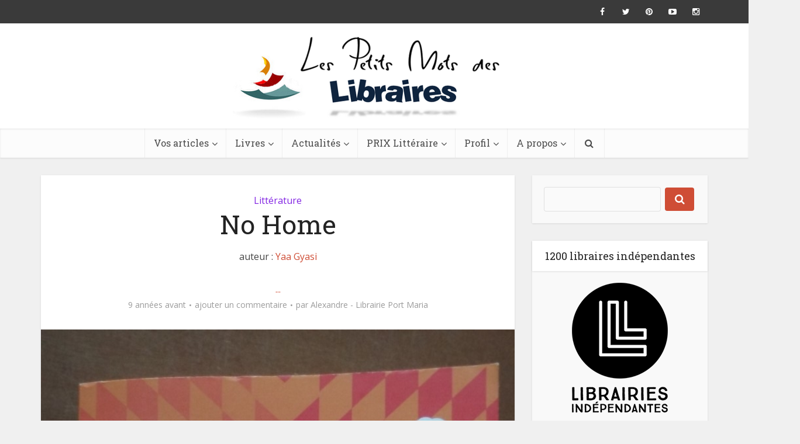

--- FILE ---
content_type: text/html; charset=UTF-8
request_url: https://lespetitsmotsdeslibraires.fr/2017/01/24/no-home/
body_size: 17555
content:
<!DOCTYPE html>
<!--[if IE 8]><html class="ie8"><![endif]-->
<!--[if IE 9]><html class="ie9"><![endif]-->
<!--[if gt IE 8]><!--> <html lang="fr-FR"> <!--<![endif]-->

<head>

<meta http-equiv="Content-Type" content="text/html; charset=UTF-8" />
<meta name="viewport" content="user-scalable=yes, width=device-width, initial-scale=1.0, maximum-scale=1">

<!--[if lt IE 9]>
	<script src="https://lespetitsmotsdeslibraires.fr/wp-content/themes/voice/js/html5.js"></script>
<![endif]-->

<script>
  (function(i,s,o,g,r,a,m){i['GoogleAnalyticsObject']=r;i[r]=i[r]||function(){
  (i[r].q=i[r].q||[]).push(arguments)},i[r].l=1*new Date();a=s.createElement(o),
  m=s.getElementsByTagName(o)[0];a.async=1;a.src=g;m.parentNode.insertBefore(a,m)
  })(window,document,'script','https://www.google-analytics.com/analytics.js','ga');

  ga('create', 'UA-76911901-1', 'auto');
  ga('send', 'pageview');

</script>

<title>No Home - Les petits mots des libraires</title>
            <script type="text/javascript" id="wpuf-language-script">
                var error_str_obj = {
                    'required' : 'is required',
                    'mismatch' : 'does not match',
                    'validation' : 'is not valid'
                }
            </script>
            
<!-- This site is optimized with the Yoast SEO plugin v12.0 - https://yoast.com/wordpress/plugins/seo/ -->
<meta name="description" content="No Home - Les petits mots des libraires"/>
<link rel="canonical" href="https://lespetitsmotsdeslibraires.fr/2017/01/24/no-home/" />
<meta property="og:locale" content="fr_FR" />
<meta property="og:type" content="article" />
<meta property="og:title" content="No Home - Les petits mots des libraires" />
<meta property="og:description" content="No Home - Les petits mots des libraires" />
<meta property="og:url" content="https://lespetitsmotsdeslibraires.fr/2017/01/24/no-home/" />
<meta property="og:site_name" content="Les petits mots des libraires" />
<meta property="article:publisher" content="https://www.facebook.com/lespetitsmotsdeslibraires/" />
<meta property="article:author" content="Librairies Port Maria" />
<meta property="article:section" content="Littérature" />
<meta property="article:published_time" content="2017-01-24T12:35:29+00:00" />
<meta property="article:modified_time" content="2017-01-24T14:59:08+00:00" />
<meta property="og:updated_time" content="2017-01-24T14:59:08+00:00" />
<meta property="og:image" content="https://lespetitsmotsdeslibraires.fr/wp-content/uploads/2017/01/NoHome.jpg" />
<meta property="og:image:secure_url" content="https://lespetitsmotsdeslibraires.fr/wp-content/uploads/2017/01/NoHome.jpg" />
<meta property="og:image:width" content="720" />
<meta property="og:image:height" content="1200" />
<meta name="twitter:card" content="summary_large_image" />
<meta name="twitter:description" content="No Home - Les petits mots des libraires" />
<meta name="twitter:title" content="No Home - Les petits mots des libraires" />
<meta name="twitter:site" content="@MLibraires" />
<meta name="twitter:image" content="https://lespetitsmotsdeslibraires.fr/wp-content/uploads/2017/01/NoHome.jpg" />
<meta name="twitter:creator" content="@LibPortMaria" />
<script type='application/ld+json' class='yoast-schema-graph yoast-schema-graph--main'>{"@context":"https://schema.org","@graph":[{"@type":"Organization","@id":"https://lespetitsmotsdeslibraires.fr/#organization","name":"Les petits mots des libraires","url":"https://lespetitsmotsdeslibraires.fr/","sameAs":["https://www.facebook.com/lespetitsmotsdeslibraires/","https://www.instagram.com/lespetitsmotsdeslibraires","https://www.youtube.com/channel/UCYehF8wcgA36zGS1DLJQisw","https://twitter.com/MLibraires"],"logo":{"@type":"ImageObject","@id":"https://lespetitsmotsdeslibraires.fr/#logo","url":"https://lespetitsmotsdeslibraires.fr/wp-content/uploads/2016/04/lpmdl.png","width":532,"height":165,"caption":"Les petits mots des libraires"},"image":{"@id":"https://lespetitsmotsdeslibraires.fr/#logo"}},{"@type":"WebSite","@id":"https://lespetitsmotsdeslibraires.fr/#website","url":"https://lespetitsmotsdeslibraires.fr/","name":"Les petits mots des libraires","publisher":{"@id":"https://lespetitsmotsdeslibraires.fr/#organization"},"potentialAction":{"@type":"SearchAction","target":"https://lespetitsmotsdeslibraires.fr/?s={search_term_string}","query-input":"required name=search_term_string"}},{"@type":"ImageObject","@id":"https://lespetitsmotsdeslibraires.fr/2017/01/24/no-home/#primaryimage","url":"https://lespetitsmotsdeslibraires.fr/wp-content/uploads/2017/01/NoHome.jpg","width":720,"height":1200},{"@type":"WebPage","@id":"https://lespetitsmotsdeslibraires.fr/2017/01/24/no-home/#webpage","url":"https://lespetitsmotsdeslibraires.fr/2017/01/24/no-home/","inLanguage":"fr-FR","name":"No Home - Les petits mots des libraires","isPartOf":{"@id":"https://lespetitsmotsdeslibraires.fr/#website"},"primaryImageOfPage":{"@id":"https://lespetitsmotsdeslibraires.fr/2017/01/24/no-home/#primaryimage"},"datePublished":"2017-01-24T12:35:29+00:00","dateModified":"2017-01-24T14:59:08+00:00","description":"No Home - Les petits mots des libraires"},{"@type":"Article","@id":"https://lespetitsmotsdeslibraires.fr/2017/01/24/no-home/#article","isPartOf":{"@id":"https://lespetitsmotsdeslibraires.fr/2017/01/24/no-home/#webpage"},"author":{"@id":"https://lespetitsmotsdeslibraires.fr/#/schema/person/5f761149094341936c9386a45bed0c3b"},"headline":"No Home","datePublished":"2017-01-24T12:35:29+00:00","dateModified":"2017-01-24T14:59:08+00:00","commentCount":0,"mainEntityOfPage":{"@id":"https://lespetitsmotsdeslibraires.fr/2017/01/24/no-home/#webpage"},"publisher":{"@id":"https://lespetitsmotsdeslibraires.fr/#organization"},"image":{"@id":"https://lespetitsmotsdeslibraires.fr/2017/01/24/no-home/#primaryimage"},"articleSection":"Litt\u00e9rature"},{"@type":["Person"],"@id":"https://lespetitsmotsdeslibraires.fr/#/schema/person/5f761149094341936c9386a45bed0c3b","name":"Alexandre - Librairie Port Maria","image":{"@type":"ImageObject","@id":"https://lespetitsmotsdeslibraires.fr/#authorlogo","url":"https://secure.gravatar.com/avatar/3260e68d73d7593dd833d8be6fdafb83?s=96&d=mm&r=g","caption":"Alexandre - Librairie Port Maria"},"description":"Librairie Port Maria \u00e0 Quiberon","sameAs":["Librairies Port Maria","https://twitter.com/@LibPortMaria"]}]}</script>
<!-- / Yoast SEO plugin. -->

<link rel='dns-prefetch' href='//fonts.googleapis.com' />
<link rel='dns-prefetch' href='//s.w.org' />
<link rel="alternate" type="application/rss+xml" title="Les petits mots des libraires &raquo; Flux" href="https://lespetitsmotsdeslibraires.fr/feed/" />
<link rel="alternate" type="application/rss+xml" title="Les petits mots des libraires &raquo; Flux des commentaires" href="https://lespetitsmotsdeslibraires.fr/comments/feed/" />
<link rel="alternate" type="text/calendar" title="Les petits mots des libraires &raquo; Flux iCal" href="https://lespetitsmotsdeslibraires.fr/events/?ical=1" />
<link rel="alternate" type="application/rss+xml" title="Les petits mots des libraires &raquo; No Home Flux des commentaires" href="https://lespetitsmotsdeslibraires.fr/2017/01/24/no-home/feed/" />
		<script type="text/javascript">
			window._wpemojiSettings = {"baseUrl":"https:\/\/s.w.org\/images\/core\/emoji\/11\/72x72\/","ext":".png","svgUrl":"https:\/\/s.w.org\/images\/core\/emoji\/11\/svg\/","svgExt":".svg","source":{"concatemoji":"https:\/\/lespetitsmotsdeslibraires.fr\/wp-includes\/js\/wp-emoji-release.min.js?ver=4.9.28"}};
			!function(e,a,t){var n,r,o,i=a.createElement("canvas"),p=i.getContext&&i.getContext("2d");function s(e,t){var a=String.fromCharCode;p.clearRect(0,0,i.width,i.height),p.fillText(a.apply(this,e),0,0);e=i.toDataURL();return p.clearRect(0,0,i.width,i.height),p.fillText(a.apply(this,t),0,0),e===i.toDataURL()}function c(e){var t=a.createElement("script");t.src=e,t.defer=t.type="text/javascript",a.getElementsByTagName("head")[0].appendChild(t)}for(o=Array("flag","emoji"),t.supports={everything:!0,everythingExceptFlag:!0},r=0;r<o.length;r++)t.supports[o[r]]=function(e){if(!p||!p.fillText)return!1;switch(p.textBaseline="top",p.font="600 32px Arial",e){case"flag":return s([55356,56826,55356,56819],[55356,56826,8203,55356,56819])?!1:!s([55356,57332,56128,56423,56128,56418,56128,56421,56128,56430,56128,56423,56128,56447],[55356,57332,8203,56128,56423,8203,56128,56418,8203,56128,56421,8203,56128,56430,8203,56128,56423,8203,56128,56447]);case"emoji":return!s([55358,56760,9792,65039],[55358,56760,8203,9792,65039])}return!1}(o[r]),t.supports.everything=t.supports.everything&&t.supports[o[r]],"flag"!==o[r]&&(t.supports.everythingExceptFlag=t.supports.everythingExceptFlag&&t.supports[o[r]]);t.supports.everythingExceptFlag=t.supports.everythingExceptFlag&&!t.supports.flag,t.DOMReady=!1,t.readyCallback=function(){t.DOMReady=!0},t.supports.everything||(n=function(){t.readyCallback()},a.addEventListener?(a.addEventListener("DOMContentLoaded",n,!1),e.addEventListener("load",n,!1)):(e.attachEvent("onload",n),a.attachEvent("onreadystatechange",function(){"complete"===a.readyState&&t.readyCallback()})),(n=t.source||{}).concatemoji?c(n.concatemoji):n.wpemoji&&n.twemoji&&(c(n.twemoji),c(n.wpemoji)))}(window,document,window._wpemojiSettings);
		</script>
		<style type="text/css">
img.wp-smiley,
img.emoji {
	display: inline !important;
	border: none !important;
	box-shadow: none !important;
	height: 1em !important;
	width: 1em !important;
	margin: 0 .07em !important;
	vertical-align: -0.1em !important;
	background: none !important;
	padding: 0 !important;
}
</style>
<link rel='stylesheet' id='contact-form-7-css'  href='https://lespetitsmotsdeslibraires.fr/wp-content/plugins/contact-form-7/includes/css/styles.css?ver=4.5' type='text/css' media='all' />
<link rel='stylesheet' id='userpro_google_font-css'  href='https://fonts.googleapis.com/css?family=Roboto%3A400%2C400italic%2C700%2C700italic%2C300italic%2C300&#038;ver=4.9.28' type='text/css' media='all' />
<link rel='stylesheet' id='userpro_min-css'  href='https://lespetitsmotsdeslibraires.fr/wp-content/plugins/userpro/css/userpro.min.css?ver=4.9.28' type='text/css' media='all' />
<link rel='stylesheet' id='userpro_lightview-css'  href='https://lespetitsmotsdeslibraires.fr/wp-content/plugins/userpro/css/lightview/lightview.css?ver=4.9.28' type='text/css' media='all' />
<link rel='stylesheet' id='userpro_jquery_ui_style-css'  href='https://lespetitsmotsdeslibraires.fr/wp-content/plugins/userpro/css/userpro-jquery-ui.css?ver=4.9.28' type='text/css' media='all' />
<link rel='stylesheet' id='userpro_skin_min-css'  href='https://lespetitsmotsdeslibraires.fr/wp-content/plugins/userpro/skins/pure/style.css?ver=4.9.28' type='text/css' media='all' />
<link rel='stylesheet' id='yop-public-css'  href='https://lespetitsmotsdeslibraires.fr/wp-content/plugins/yop-poll/public/assets/css/yop-poll-public.css?ver=4.9.28' type='text/css' media='all' />
<link rel='stylesheet' id='tribe-events-full-calendar-style-css'  href='https://lespetitsmotsdeslibraires.fr/wp-content/plugins/the-events-calendar/src/resources/css/tribe-events-full.css?ver=4.2.7' type='text/css' media='all' />
<link rel='stylesheet' id='tribe-events-calendar-style-css'  href='https://lespetitsmotsdeslibraires.fr/wp-content/plugins/the-events-calendar/src/resources/css/tribe-events-theme.css?ver=4.2.7' type='text/css' media='all' />
<link rel='stylesheet' id='tribe-events-calendar-full-mobile-style-css'  href='https://lespetitsmotsdeslibraires.fr/wp-content/plugins/the-events-calendar/src/resources/css/tribe-events-full-mobile.css?ver=4.2.7' type='text/css' media='only screen and (max-width: 768px)' />
<link rel='stylesheet' id='tribe-events-calendar-mobile-style-css'  href='https://lespetitsmotsdeslibraires.fr/wp-content/plugins/the-events-calendar/src/resources/css/tribe-events-theme-mobile.css?ver=4.2.7' type='text/css' media='only screen and (max-width: 768px)' />
<link rel='stylesheet' id='wpuf-rating-star-css-css'  href='https://lespetitsmotsdeslibraires.fr/wp-content/plugins/wp-user-frontend-pro/assets/css/css-stars.css?ver=4.9.28' type='text/css' media='all' />
<link rel='stylesheet' id='vce_font_0-css'  href='https://fonts.googleapis.com/css?family=Open+Sans%3A400&#038;subset=latin%2Clatin-ext&#038;ver=2.0' type='text/css' media='screen' />
<link rel='stylesheet' id='vce_font_1-css'  href='https://fonts.googleapis.com/css?family=Roboto+Slab%3A400&#038;subset=latin%2Clatin-ext&#038;ver=2.0' type='text/css' media='screen' />
<link rel='stylesheet' id='vce_style-css'  href='https://lespetitsmotsdeslibraires.fr/wp-content/themes/voice/css/min.css?ver=2.0' type='text/css' media='screen, print' />
<style id='vce_style-inline-css' type='text/css'>
body {background-color:#f0f0f0;}body,.mks_author_widget h3,.site-description,.meta-category a,textarea {font-family: 'Open Sans';font-weight: 400;}h1,h2,h3,h4,h5,h6,blockquote,.vce-post-link,.site-title,.site-title a,.main-box-title,.comment-reply-title,.entry-title a,.vce-single .entry-headline p,.vce-prev-next-link,.author-title,.mks_pullquote,.widget_rss ul li .rsswidget,#bbpress-forums .bbp-forum-title,#bbpress-forums .bbp-topic-permalink {font-family: 'Roboto Slab';font-weight: 400;}.main-navigation a,.sidr a{font-family: 'Roboto Slab';font-weight: 400;}.vce-single .entry-content,.vce-single .entry-headline,.vce-single .entry-footer{width: 600px;}.vce-lay-a .lay-a-content{width: 600px;max-width: 600px;}.vce-page .entry-content,.vce-page .entry-title-page {width: 600px;}.vce-sid-none .vce-single .entry-content,.vce-sid-none .vce-single .entry-headline,.vce-sid-none .vce-single .entry-footer {width: 600px;}.vce-sid-none .vce-page .entry-content,.vce-sid-none .vce-page .entry-title-page,.error404 .entry-content {width: 600px;max-width: 600px;}body, button, input, select, textarea{color: #444444;}h1,h2,h3,h4,h5,h6,.entry-title a,.prev-next-nav a,#bbpress-forums .bbp-forum-title, #bbpress-forums .bbp-topic-permalink,.woocommerce ul.products li.product .price .amount{color: #232323;}a,.entry-title a:hover,.vce-prev-next-link:hover,.vce-author-links a:hover,.required,.error404 h4,.prev-next-nav a:hover,#bbpress-forums .bbp-forum-title:hover, #bbpress-forums .bbp-topic-permalink:hover,.woocommerce ul.products li.product h3:hover,.woocommerce ul.products li.product h3:hover mark,.main-box-title a:hover{color: #cf4d35;}.vce-square,.vce-main-content .mejs-controls .mejs-time-rail .mejs-time-current,button,input[type="button"],input[type="reset"],input[type="submit"],.vce-button,.pagination-wapper a,#vce-pagination .next.page-numbers,#vce-pagination .prev.page-numbers,#vce-pagination .page-numbers,#vce-pagination .page-numbers.current,.vce-link-pages a,#vce-pagination a,.vce-load-more a,.vce-slider-pagination .owl-nav > div,.vce-mega-menu-posts-wrap .owl-nav > div,.comment-reply-link:hover,.vce-featured-section a,.vce-lay-g .vce-featured-info .meta-category a,.vce-404-menu a,.vce-post.sticky .meta-image:before,#vce-pagination .page-numbers:hover,#bbpress-forums .bbp-pagination .current,#bbpress-forums .bbp-pagination a:hover,.woocommerce #respond input#submit,.woocommerce a.button,.woocommerce button.button,.woocommerce input.button,.woocommerce ul.products li.product .added_to_cart,.woocommerce #respond input#submit:hover,.woocommerce a.button:hover,.woocommerce button.button:hover,.woocommerce input.button:hover,.woocommerce ul.products li.product .added_to_cart:hover,.woocommerce #respond input#submit.alt,.woocommerce a.button.alt,.woocommerce button.button.alt,.woocommerce input.button.alt,.woocommerce #respond input#submit.alt:hover, .woocommerce a.button.alt:hover, .woocommerce button.button.alt:hover, .woocommerce input.button.alt:hover,.woocommerce span.onsale,.woocommerce .widget_price_filter .ui-slider .ui-slider-range,.woocommerce .widget_price_filter .ui-slider .ui-slider-handle,.comments-holder .navigation .page-numbers.current,.vce-lay-a .vce-read-more:hover,.vce-lay-c .vce-read-more:hover{background-color: #cf4d35;}#vce-pagination .page-numbers,.comments-holder .navigation .page-numbers{background: transparent;color: #cf4d35;border: 1px solid #cf4d35;}.comments-holder .navigation .page-numbers:hover{background: #cf4d35;border: 1px solid #cf4d35;}.bbp-pagination-links a{background: transparent;color: #cf4d35;border: 1px solid #cf4d35 !important;}#vce-pagination .page-numbers.current,.bbp-pagination-links span.current,.comments-holder .navigation .page-numbers.current{border: 1px solid #cf4d35;}.widget_categories .cat-item:before,.widget_categories .cat-item .count{background: #cf4d35;}.comment-reply-link,.vce-lay-a .vce-read-more,.vce-lay-c .vce-read-more{border: 1px solid #cf4d35;}.entry-meta div,.entry-meta div a,.comment-metadata a,.meta-category span,.meta-author-wrapped,.wp-caption .wp-caption-text,.widget_rss .rss-date,.sidebar cite,.site-footer cite,.sidebar .vce-post-list .entry-meta div,.sidebar .vce-post-list .entry-meta div a,.sidebar .vce-post-list .fn,.sidebar .vce-post-list .fn a,.site-footer .vce-post-list .entry-meta div,.site-footer .vce-post-list .entry-meta div a,.site-footer .vce-post-list .fn,.site-footer .vce-post-list .fn a,#bbpress-forums .bbp-topic-started-by,#bbpress-forums .bbp-topic-started-in,#bbpress-forums .bbp-forum-info .bbp-forum-content,#bbpress-forums p.bbp-topic-meta,span.bbp-admin-links a,.bbp-reply-post-date,#bbpress-forums li.bbp-header,#bbpress-forums li.bbp-footer,.woocommerce .woocommerce-result-count,.woocommerce .product_meta{color: #9b9b9b;}.main-box-title, .comment-reply-title, .main-box-head{background: #ffffff;color: #232323;}.main-box-title a{color: #232323;}.sidebar .widget .widget-title a{color: #232323;}.main-box,.comment-respond,.prev-next-nav{background: #f9f9f9;}.vce-post,ul.comment-list > li.comment,.main-box-single,.ie8 .vce-single,#disqus_thread,.vce-author-card,.vce-author-card .vce-content-outside,.mks-bredcrumbs-container,ul.comment-list > li.pingback{background: #ffffff;}.mks_tabs.horizontal .mks_tab_nav_item.active{border-bottom: 1px solid #ffffff;}.mks_tabs.horizontal .mks_tab_item,.mks_tabs.vertical .mks_tab_nav_item.active,.mks_tabs.horizontal .mks_tab_nav_item.active{background: #ffffff;}.mks_tabs.vertical .mks_tab_nav_item.active{border-right: 1px solid #ffffff;}#vce-pagination,.vce-slider-pagination .owl-controls,.vce-content-outside,.comments-holder .navigation{background: #f3f3f3;}.sidebar .widget-title{background: #ffffff;color: #232323;}.sidebar .widget{background: #f9f9f9;}.sidebar .widget,.sidebar .widget li a,.sidebar .mks_author_widget h3 a,.sidebar .mks_author_widget h3,.sidebar .vce-search-form .vce-search-input,.sidebar .vce-search-form .vce-search-input:focus{color: #444444;}.sidebar .widget li a:hover,.sidebar .widget a,.widget_nav_menu li.menu-item-has-children:hover:after,.widget_pages li.page_item_has_children:hover:after{color: #cf4d35;}.sidebar .tagcloud a {border: 1px solid #cf4d35;}.sidebar .mks_author_link,.sidebar .tagcloud a:hover,.sidebar .mks_themeforest_widget .more,.sidebar button,.sidebar input[type="button"],.sidebar input[type="reset"],.sidebar input[type="submit"],.sidebar .vce-button,.sidebar .bbp_widget_login .button{background-color: #cf4d35;}.sidebar .mks_author_widget .mks_autor_link_wrap,.sidebar .mks_themeforest_widget .mks_read_more{background: #f3f3f3;}.sidebar #wp-calendar caption,.sidebar .recentcomments,.sidebar .post-date,.sidebar #wp-calendar tbody{color: rgba(68,68,68,0.7);}.site-footer{background: #373941;}.site-footer .widget-title{color: #ffffff;}.site-footer,.site-footer .widget,.site-footer .widget li a,.site-footer .mks_author_widget h3 a,.site-footer .mks_author_widget h3,.site-footer .vce-search-form .vce-search-input,.site-footer .vce-search-form .vce-search-input:focus{color: #f9f9f9;}.site-footer .widget li a:hover,.site-footer .widget a,.site-info a{color: #cf4d35;}.site-footer .tagcloud a {border: 1px solid #cf4d35;}.site-footer .mks_author_link,.site-footer .mks_themeforest_widget .more,.site-footer button,.site-footer input[type="button"],.site-footer input[type="reset"],.site-footer input[type="submit"],.site-footer .vce-button,.site-footer .tagcloud a:hover{background-color: #cf4d35;}.site-footer #wp-calendar caption,.site-footer .recentcomments,.site-footer .post-date,.site-footer #wp-calendar tbody,.site-footer .site-info{color: rgba(249,249,249,0.7);}.top-header,.top-nav-menu li .sub-menu{background: #3a3a3a;}.top-header,.top-header a{color: #ffffff;}.top-header .vce-search-form .vce-search-input,.top-header .vce-search-input:focus,.top-header .vce-search-submit{color: #ffffff;}.top-header .vce-search-form .vce-search-input::-webkit-input-placeholder { color: #ffffff;}.top-header .vce-search-form .vce-search-input:-moz-placeholder { color: #ffffff;}.top-header .vce-search-form .vce-search-input::-moz-placeholder { color: #ffffff;}.top-header .vce-search-form .vce-search-input:-ms-input-placeholder { color: #ffffff;}.header-1-wrapper{height: 180px;padding-top: 15px;}.header-2-wrapper,.header-3-wrapper{height: 180px;}.header-2-wrapper .site-branding,.header-3-wrapper .site-branding{top: 15px;left: 0px;}.site-title a, .site-title a:hover{color: #232323;}.site-description{color: #aaaaaa;}.main-header{background-color: #ffffff;}.header-bottom-wrapper{background: #fcfcfc;}.vce-header-ads{margin: 45px 0;}.header-3-wrapper .nav-menu > li > a{padding: 80px 15px;}.header-sticky,.sidr{background: rgba(252,252,252,0.95);}.ie8 .header-sticky{background: #ffffff;}.main-navigation a,.nav-menu .vce-mega-menu > .sub-menu > li > a,.sidr li a,.vce-menu-parent{color: #4a4a4a;}.nav-menu > li:hover > a,.nav-menu > .current_page_item > a,.nav-menu > .current-menu-item > a,.nav-menu > .current-menu-ancestor > a,.main-navigation a.vce-item-selected,.main-navigation ul ul li:hover > a,.nav-menu ul .current-menu-item a,.nav-menu ul .current_page_item a,.vce-menu-parent:hover,.sidr li a:hover,.main-navigation li.current-menu-item.fa:before{color: #cf4d35;}.nav-menu > li:hover > a,.nav-menu > .current_page_item > a,.nav-menu > .current-menu-item > a,.nav-menu > .current-menu-ancestor > a,.main-navigation a.vce-item-selected,.main-navigation ul ul,.header-sticky .nav-menu > .current_page_item:hover > a,.header-sticky .nav-menu > .current-menu-item:hover > a,.header-sticky .nav-menu > .current-menu-ancestor:hover > a,.header-sticky .main-navigation a.vce-item-selected:hover{background-color: #ffffff;}.search-header-wrap ul{border-top: 2px solid #cf4d35;}.vce-border-top .main-box-title{border-top: 2px solid #cf4d35;}.tagcloud a:hover,.sidebar .widget .mks_author_link,.sidebar .widget.mks_themeforest_widget .more,.site-footer .widget .mks_author_link,.site-footer .widget.mks_themeforest_widget .more,.vce-lay-g .entry-meta div,.vce-lay-g .fn,.vce-lay-g .fn a{color: #FFF;}.vce-featured-header .vce-featured-header-background{opacity: 0.5}.vce-featured-grid .vce-featured-header-background,.vce-post-big .vce-post-img:after,.vce-post-slider .vce-post-img:after{opacity: 0.5}.vce-featured-grid .owl-item:hover .vce-grid-text .vce-featured-header-background,.vce-post-big li:hover .vce-post-img:after,.vce-post-slider li:hover .vce-post-img:after {opacity: 0.8}#back-top {background: #323232}.meta-image:hover a img,.vce-lay-h .img-wrap:hover .meta-image > img,.img-wrp:hover img,.vce-gallery-big:hover img,.vce-gallery .gallery-item:hover img,.vce_posts_widget .vce-post-big li:hover img,.vce-featured-grid .owl-item:hover img,.vce-post-img:hover img,.mega-menu-img:hover img{-webkit-transform: scale(1.1);-moz-transform: scale(1.1);-o-transform: scale(1.1);-ms-transform: scale(1.1);transform: scale(1.1);}a.category-6, .sidebar .widget .vce-post-list a.category-6{ color: #1e73be;}body.category-6 .main-box-title, .main-box-title.cat-6 { border-top: 2px solid #1e73be;}.widget_categories li.cat-item-6 .count { background: #1e73be;}.widget_categories li.cat-item-6:before { background:#1e73be;}.vce-featured-section .category-6, .vce-post-big .meta-category a.category-6, .vce-post-slider .meta-category a.category-6{ background-color: #1e73be;}.vce-lay-g .vce-featured-info .meta-category a.category-6{ background-color: #1e73be;}.vce-lay-h header .meta-category a.category-6{ background-color: #1e73be;}a.category-8, .sidebar .widget .vce-post-list a.category-8{ color: #65d615;}body.category-8 .main-box-title, .main-box-title.cat-8 { border-top: 2px solid #65d615;}.widget_categories li.cat-item-8 .count { background: #65d615;}.widget_categories li.cat-item-8:before { background:#65d615;}.vce-featured-section .category-8, .vce-post-big .meta-category a.category-8, .vce-post-slider .meta-category a.category-8{ background-color: #65d615;}.vce-lay-g .vce-featured-info .meta-category a.category-8{ background-color: #65d615;}.vce-lay-h header .meta-category a.category-8{ background-color: #65d615;}a.category-5, .sidebar .widget .vce-post-list a.category-5{ color: #8224e3;}body.category-5 .main-box-title, .main-box-title.cat-5 { border-top: 2px solid #8224e3;}.widget_categories li.cat-item-5 .count { background: #8224e3;}.widget_categories li.cat-item-5:before { background:#8224e3;}.vce-featured-section .category-5, .vce-post-big .meta-category a.category-5, .vce-post-slider .meta-category a.category-5{ background-color: #8224e3;}.vce-lay-g .vce-featured-info .meta-category a.category-5{ background-color: #8224e3;}.vce-lay-h header .meta-category a.category-5{ background-color: #8224e3;}a.category-7, .sidebar .widget .vce-post-list a.category-7{ color: #e5cb20;}body.category-7 .main-box-title, .main-box-title.cat-7 { border-top: 2px solid #e5cb20;}.widget_categories li.cat-item-7 .count { background: #e5cb20;}.widget_categories li.cat-item-7:before { background:#e5cb20;}.vce-featured-section .category-7, .vce-post-big .meta-category a.category-7, .vce-post-slider .meta-category a.category-7{ background-color: #e5cb20;}.vce-lay-g .vce-featured-info .meta-category a.category-7{ background-color: #e5cb20;}.vce-lay-h header .meta-category a.category-7{ background-color: #e5cb20;}a.category-4, .sidebar .widget .vce-post-list a.category-4{ color: #dd3333;}body.category-4 .main-box-title, .main-box-title.cat-4 { border-top: 2px solid #dd3333;}.widget_categories li.cat-item-4 .count { background: #dd3333;}.widget_categories li.cat-item-4:before { background:#dd3333;}.vce-featured-section .category-4, .vce-post-big .meta-category a.category-4, .vce-post-slider .meta-category a.category-4{ background-color: #dd3333;}.vce-lay-g .vce-featured-info .meta-category a.category-4{ background-color: #dd3333;}.vce-lay-h header .meta-category a.category-4{ background-color: #dd3333;}
</style>
<link rel='stylesheet' id='vce_child_load_scripts-css'  href='https://lespetitsmotsdeslibraires.fr/wp-content/themes/voice-child/style.css?ver=2.0' type='text/css' media='screen' />
<link rel='stylesheet' id='wpuf-css-css'  href='https://lespetitsmotsdeslibraires.fr/wp-content/plugins/wp-user-frontend/assets/css/frontend-forms.css?ver=4.9.28' type='text/css' media='all' />
<link rel='stylesheet' id='jquery-ui-css'  href='https://lespetitsmotsdeslibraires.fr/wp-content/plugins/wp-user-frontend/assets/css/jquery-ui-1.9.1.custom.css?ver=4.9.28' type='text/css' media='all' />
<link rel='stylesheet' id='wpuf-sweetalert2-css'  href='https://lespetitsmotsdeslibraires.fr/wp-content/plugins/wp-user-frontend/assets/vendor/sweetalert2/dist/sweetalert2.css?ver=3.1.2' type='text/css' media='all' />
<script type='text/javascript'>
/* <![CDATA[ */
var tribe_events_linked_posts = {"post_types":{"tribe_venue":"venue","tribe_organizer":"organizer"}};
/* ]]> */
</script>
<script type='text/javascript' src='https://lespetitsmotsdeslibraires.fr/wp-includes/js/jquery/jquery.js?ver=1.12.4'></script>
<script type='text/javascript' src='https://lespetitsmotsdeslibraires.fr/wp-includes/js/jquery/jquery-migrate.min.js?ver=1.4.1'></script>
<script type='text/javascript' src='https://lespetitsmotsdeslibraires.fr/wp-includes/js/jquery/ui/core.min.js?ver=1.11.4'></script>
<script type='text/javascript' src='https://lespetitsmotsdeslibraires.fr/wp-includes/js/jquery/ui/datepicker.min.js?ver=1.11.4'></script>
<script type='text/javascript'>
jQuery(document).ready(function(jQuery){jQuery.datepicker.setDefaults({"closeText":"Fermer","currentText":"Aujourd\u2019hui","monthNames":["janvier","f\u00e9vrier","mars","avril","mai","juin","juillet","ao\u00fbt","septembre","octobre","novembre","d\u00e9cembre"],"monthNamesShort":["Jan","F\u00e9v","Mar","Avr","Mai","Juin","Juil","Ao\u00fbt","Sep","Oct","Nov","D\u00e9c"],"nextText":"Suivant","prevText":"Pr\u00e9c\u00e9dent","dayNames":["dimanche","lundi","mardi","mercredi","jeudi","vendredi","samedi"],"dayNamesShort":["dim","lun","mar","mer","jeu","ven","sam"],"dayNamesMin":["D","L","M","M","J","V","S"],"dateFormat":"d MM yy","firstDay":1,"isRTL":false});});
</script>
<script type='text/javascript'>
/* <![CDATA[ */
var objectL10n = {"yopPollParams":{"urlParams":{"ajax":"https:\/\/lespetitsmotsdeslibraires.fr\/wp-admin\/admin-ajax.php","wpLogin":"https:\/\/lespetitsmotsdeslibraires.fr\/se-connecter-2\/?redirect_to=https%3A%2F%2Flespetitsmotsdeslibraires.fr%2Fwp-admin%2Fadmin-ajax.php%3Faction%3Dyop_poll_record_wordpress_vote"},"apiParams":{"reCaptcha":{"siteKey":""},"facebook":{"appId":""},"google":{"clientId":""}},"captchaParams":{"imgPath":"https:\/\/lespetitsmotsdeslibraires.fr\/wp-content\/plugins\/yop-poll\/public\/assets\/img\/","url":"https:\/\/lespetitsmotsdeslibraires.fr\/wp-content\/plugins\/yop-poll\/app.php","accessibilityAlt":"Sound icon","accessibilityTitle":"Accessibility option: listen to a question and answer it!","accessibilityDescription":"Type below the <strong>answer<\/strong> to what you hear. Numbers or words:","explanation":"Click or touch the <strong>ANSWER<\/strong>","refreshAlt":"Refresh\/reload icon","refreshTitle":"Refresh\/reload: get new images and accessibility option!"},"voteParams":{"invalidPoll":"Invalid Poll","noAnswersSelected":"No answer selected","minAnswersRequired":"At least {min_answers_allowed} answer(s) required","maxAnswersRequired":"A max of {max_answers_allowed} answer(s) accepted","noAnswerForOther":"No other answer entered","noValueForCustomField":"{custom_field_name} is required","consentNotChecked":"You must agree to our terms and conditions","noCaptchaSelected":"Captcha is required","thankYou":"Thank you for your vote"},"resultsParams":{"singleVote":"vote","multipleVotes":"votes","singleAnswer":"answer","multipleAnswers":"answers"}}};
/* ]]> */
</script>
<script type='text/javascript' src='https://lespetitsmotsdeslibraires.fr/wp-content/plugins/yop-poll/public/assets/js/yop-poll-public.min.js?ver=4.9.28'></script>
<script type='text/javascript' src='https://lespetitsmotsdeslibraires.fr/wp-content/plugins/wp-user-frontend-pro/assets/js/jquery.barrating.min.js?ver=4.9.28'></script>
<script type='text/javascript'>
/* <![CDATA[ */
var ajax_object = {"ajaxurl":"https:\/\/lespetitsmotsdeslibraires.fr\/wp-admin\/admin-ajax.php","fill_notice":"Some Required Fields are not filled!"};
/* ]]> */
</script>
<script type='text/javascript' src='https://lespetitsmotsdeslibraires.fr/wp-content/plugins/wp-user-frontend/assets/js/billing-address.js?ver=4.9.28'></script>
<script type='text/javascript' src='https://lespetitsmotsdeslibraires.fr/wp-content/plugins/userpro/addons/social/scripts/userpro-social.min.js?ver=4.9.28'></script>
<script type='text/javascript' src='https://lespetitsmotsdeslibraires.fr/wp-includes/js/jquery/ui/widget.min.js?ver=1.11.4'></script>
<script type='text/javascript' src='https://lespetitsmotsdeslibraires.fr/wp-includes/js/jquery/ui/mouse.min.js?ver=1.11.4'></script>
<script type='text/javascript' src='https://lespetitsmotsdeslibraires.fr/wp-includes/js/plupload/moxie.min.js?ver=1.3.5'></script>
<script type='text/javascript' src='https://lespetitsmotsdeslibraires.fr/wp-includes/js/plupload/plupload.min.js?ver=2.1.9'></script>
<script type='text/javascript'>
/* <![CDATA[ */
var pluploadL10n = {"queue_limit_exceeded":"Vous essayez d\u2019envoyer trop de fichiers \u00e0 la fois.","file_exceeds_size_limit":"%s d\u00e9passe la limite d\u2019envoi de ce site.","zero_byte_file":"Le fichier est vide. Veuillez en essayer un autre.","invalid_filetype":"D\u00e9sol\u00e9, ce type de fichier n\u2019est pas autoris\u00e9 pour des raisons de s\u00e9curit\u00e9.","not_an_image":"Ce fichier n\u2019est pas une image. Veuillez en envoyer un autre.","image_memory_exceeded":"M\u00e9moire d\u00e9pass\u00e9e. Veuillez r\u00e9essayer avec un fichier plus petit.","image_dimensions_exceeded":"Ce fichier est plus grand que la taille maximale. Veuillez en envoyer un autre.","default_error":"Une erreur est survenue lors du t\u00e9l\u00e9versement. Veuillez r\u00e9essayer plus tard.","missing_upload_url":"Il y a une erreur de configuration. Veuillez contacter l\u2019administrateur de votre serveur.","upload_limit_exceeded":"Vous ne pouvez t\u00e9l\u00e9verser qu\u2019un fichier.","http_error":"Erreur HTTP.","upload_failed":"L\u2019envoi a \u00e9chou\u00e9.","big_upload_failed":"Veuillez essayer de t\u00e9l\u00e9verser ce fichier \u00e0 l\u2019aide de l\u2019%1$soutil de t\u00e9l\u00e9versement%2$s.","big_upload_queued":"%s d\u00e9passe la limite d\u2019envoi pour l\u2019outil de mise ne ligne multiple utilis\u00e9 avec votre navigateur.","io_error":"Erreur I\/O (entr\u00e9es-sorties).","security_error":"Erreur de s\u00e9curit\u00e9.","file_cancelled":"Fichier annul\u00e9.","upload_stopped":"L\u2019envoi est stopp\u00e9.","dismiss":"Ignorer","crunching":"En cours de traitement\u2026","deleted":"d\u00e9plac\u00e9 dans la corbeille.","error_uploading":"\u00ab\u00a0%s\u00a0\u00bb n\u2019a pas pu \u00eatre t\u00e9l\u00e9vers\u00e9."};
/* ]]> */
</script>
<script type='text/javascript' src='https://lespetitsmotsdeslibraires.fr/wp-includes/js/plupload/handlers.min.js?ver=4.9.28'></script>
<script type='text/javascript' src='https://lespetitsmotsdeslibraires.fr/wp-content/plugins/wp-user-frontend/assets/js/jquery-ui-timepicker-addon.js?ver=4.9.28'></script>
<script type='text/javascript' src='https://lespetitsmotsdeslibraires.fr/wp-includes/js/jquery/ui/sortable.min.js?ver=1.11.4'></script>
<script type='text/javascript'>
/* <![CDATA[ */
var wpuf_frontend_upload = {"confirmMsg":"\u00cates-vous s\u00fbr ?","delete_it":"Yes, delete it","cancel_it":"No, cancel it","nonce":"e60fb80a0a","ajaxurl":"https:\/\/lespetitsmotsdeslibraires.fr\/wp-admin\/admin-ajax.php","plupload":{"url":"https:\/\/lespetitsmotsdeslibraires.fr\/wp-admin\/admin-ajax.php?nonce=e6d6773b5d","flash_swf_url":"https:\/\/lespetitsmotsdeslibraires.fr\/wp-includes\/js\/plupload\/plupload.flash.swf","filters":[{"title":"Fichiers autoris\u00e9s","extensions":"*"}],"multipart":true,"urlstream_upload":true,"warning":"Maximum number of files reached!","size_error":"The file you have uploaded exceeds the file size limit. Please try again.","type_error":"You have uploaded an incorrect file type. Please try again."}};
/* ]]> */
</script>
<script type='text/javascript' src='https://lespetitsmotsdeslibraires.fr/wp-content/plugins/wp-user-frontend/assets/js/upload.js?ver=4.9.28'></script>
<script type='text/javascript'>
/* <![CDATA[ */
var wpuf_frontend = {"ajaxurl":"https:\/\/lespetitsmotsdeslibraires.fr\/wp-admin\/admin-ajax.php","error_message":"Veuillez corriger les erreurs pour continuer","nonce":"e60fb80a0a","word_limit":"Word limit reached","cancelSubMsg":"Are you sure you want to cancel your current subscription ?","delete_it":"Oui","cancel_it":"Non","coupon_error":"Please enter a coupon code!"};
/* ]]> */
</script>
<script type='text/javascript' src='https://lespetitsmotsdeslibraires.fr/wp-content/plugins/wp-user-frontend/assets/js/frontend-form.min.js?ver=4.9.28'></script>
<script type='text/javascript' src='https://lespetitsmotsdeslibraires.fr/wp-content/plugins/wp-user-frontend/assets/vendor/sweetalert2/dist/sweetalert2.js?ver=3.1.2'></script>
<link rel='https://api.w.org/' href='https://lespetitsmotsdeslibraires.fr/wp-json/' />
<link rel="EditURI" type="application/rsd+xml" title="RSD" href="https://lespetitsmotsdeslibraires.fr/xmlrpc.php?rsd" />
<link rel="wlwmanifest" type="application/wlwmanifest+xml" href="https://lespetitsmotsdeslibraires.fr/wp-includes/wlwmanifest.xml" /> 
<meta name="generator" content="WordPress 4.9.28" />
<link rel='shortlink' href='https://lespetitsmotsdeslibraires.fr/?p=3109' />
<link rel="alternate" type="application/json+oembed" href="https://lespetitsmotsdeslibraires.fr/wp-json/oembed/1.0/embed?url=https%3A%2F%2Flespetitsmotsdeslibraires.fr%2F2017%2F01%2F24%2Fno-home%2F" />
<link rel="alternate" type="text/xml+oembed" href="https://lespetitsmotsdeslibraires.fr/wp-json/oembed/1.0/embed?url=https%3A%2F%2Flespetitsmotsdeslibraires.fr%2F2017%2F01%2F24%2Fno-home%2F&#038;format=xml" />
		<script type="text/javascript">
		var userpro_ajax_url = 'https://lespetitsmotsdeslibraires.fr/wp-admin/admin-ajax.php';
		var dateformat ='dd-mm-yy';
		</script>
			<script type="text/javascript">
		var userpro_upload_url = 'https://lespetitsmotsdeslibraires.fr/wp-content/plugins/userpro/lib/fileupload/fileupload.php';
		</script>
	
        <style>
            ul.wpuf_packs li{
                background-color: #eeeeee !important;
            }
            ul.wpuf_packs .wpuf-sub-button a, ul.wpuf_packs .wpuf-sub-button a{
                background-color: #4fbbda !important;
                color: #eeeeee !important;
            }
            ul.wpuf_packs h3, ul.wpuf_packs h3{
                background-color:  #52B5D5 !important;
                border-bottom: 1px solid #52B5D5 !important;
                color: #eeeeee !important;
            }
            ul.wpuf_packs .wpuf-pricing-wrap .wpuf-sub-amount, ul.wpuf_packs .wpuf-pricing-wrap .wpuf-sub-amount{
                background-color:  #4fbbda !important;
                border-bottom: 1px solid #4fbbda !important;
                color: #eeeeee !important;
            }
            ul.wpuf_packs .wpuf-sub-body{
                background-color:  #eeeeee !important;
            }

            .wpuf-success {
                background-color:  !important;
                border: 1px solid  !important;
            }
            .wpuf-error {
                background-color:  !important;
                border: 1px solid  !important;
            }
            .wpuf-message {
                background:  !important;
                border: 1px solid  !important;
            }
            .wpuf-info {
                background-color:  !important;
                border: 1px solid  !important;
            }
        </style>

                <style>

        </style>
        <style type="text/css" id="tve_global_variables">:root{}</style><style type="text/css" id="thrive-default-styles"></style><link rel="shortcut icon" href="https://lespetitsmotsdeslibraires.fr/wp-content/uploads/2016/04/lpmdl.jpg-logo_lpmdl.jpg" type="image/x-icon" /></head>

<body data-rsssl=1 class="post-template-default single single-post postid-3109 single-format-standard chrome vce-sid-right">

<div id="vce-main">

<header id="header" class="main-header">
	<div class="top-header">
	<div class="container">

					<div class="vce-wrap-left">
								</div>
				
					<div class="vce-wrap-right">
					<div class="menu-menu-social-container"><ul id="vce_social_menu" class="soc-nav-menu"><li id="menu-item-104" class="menu-item menu-item-type-custom menu-item-object-custom menu-item-104"><a href="https://www.facebook.com/lespetitsmotsdeslibraires"><span class="vce-social-name">Facebook</span></a></li>
<li id="menu-item-105" class="menu-item menu-item-type-custom menu-item-object-custom menu-item-105"><a href="https://twitter.com/MLibraires"><span class="vce-social-name">Twitter</span></a></li>
<li id="menu-item-106" class="menu-item menu-item-type-custom menu-item-object-custom menu-item-106"><a href="https://www.pinterest.com/MotsDeLibraires/"><span class="vce-social-name">Pinterest</span></a></li>
<li id="menu-item-108" class="menu-item menu-item-type-custom menu-item-object-custom menu-item-108"><a href="https://www.youtube.com/channel/UCYehF8wcgA36zGS1DLJQisw"><span class="vce-social-name">Youtube</span></a></li>
<li id="menu-item-515" class="menu-item menu-item-type-custom menu-item-object-custom menu-item-515"><a href="https://www.instagram.com/lespetitsmotsdeslibraires"><span class="vce-social-name">Instagram</span></a></li>
</ul></div>			</div>
		
		


	</div>
</div><div class="container header-1-wrapper header-main-area">	
		<div class="vce-res-nav">
	<a class="vce-responsive-nav" href="#sidr-main"><i class="fa fa-bars"></i></a>
</div>
<div class="site-branding">
		
	
	<span class="site-title">
		<a href="https://lespetitsmotsdeslibraires.fr/" title="Les petits mots des libraires" class="has-logo"><img src="https://lespetitsmotsdeslibraires.fr/wp-content/uploads/2016/04/lpmdl-1.png" alt="Les petits mots des libraires" /></a>
	</span>

<span class="site-description"></span>	
	

</div></div>

<div class="header-bottom-wrapper">
	<div class="container">
		<nav id="site-navigation" class="main-navigation" role="navigation">
	<ul id="vce_main_navigation_menu" class="nav-menu"><li id="menu-item-55" class="menu-item menu-item-type-post_type menu-item-object-page menu-item-has-children menu-item-55"><a href="https://lespetitsmotsdeslibraires.fr/vos-articles/">Vos articles</a>
<ul class="sub-menu">
	<li id="menu-item-56" class="menu-item menu-item-type-post_type menu-item-object-page menu-item-56"><a href="https://lespetitsmotsdeslibraires.fr/vos-articles/un-nouveau-petit-mot/">Un nouveau petit mot</a>	<li id="menu-item-57" class="menu-item menu-item-type-post_type menu-item-object-page menu-item-57"><a href="https://lespetitsmotsdeslibraires.fr/vos-articles/">Gérer vos articles</a></ul>
<li id="menu-item-41" class="menu-item menu-item-type-taxonomy menu-item-object-category current-post-ancestor menu-item-has-children menu-item-41 vce-cat-3"><a href="https://lespetitsmotsdeslibraires.fr/category/livres/">Livres</a>
<ul class="sub-menu">
	<li id="menu-item-44" class="menu-item menu-item-type-taxonomy menu-item-object-category current-post-ancestor current-menu-parent current-post-parent menu-item-44 vce-cat-5"><a href="https://lespetitsmotsdeslibraires.fr/category/livres/litterature/">Littérature</a>	<li id="menu-item-45" class="menu-item menu-item-type-taxonomy menu-item-object-category menu-item-45 vce-cat-4"><a href="https://lespetitsmotsdeslibraires.fr/category/livres/polar/">Polar / Thriller</a>	<li id="menu-item-46" class="menu-item menu-item-type-taxonomy menu-item-object-category menu-item-46 vce-cat-7"><a href="https://lespetitsmotsdeslibraires.fr/category/livres/sf/">Science fiction / fantastique</a>	<li id="menu-item-42" class="menu-item menu-item-type-taxonomy menu-item-object-category menu-item-42 vce-cat-6"><a href="https://lespetitsmotsdeslibraires.fr/category/livres/bd/">Bande dessinée</a>	<li id="menu-item-43" class="menu-item menu-item-type-taxonomy menu-item-object-category menu-item-43 vce-cat-8"><a href="https://lespetitsmotsdeslibraires.fr/category/livres/jeunesse/">Jeunesse</a></ul>
<li id="menu-item-1453" class="menu-item menu-item-type-taxonomy menu-item-object-category menu-item-has-children menu-item-1453 vce-cat-10"><a href="https://lespetitsmotsdeslibraires.fr/category/actualite/">Actualités</a>
<ul class="sub-menu">
	<li id="menu-item-381" class="menu-item menu-item-type-taxonomy menu-item-object-category menu-item-381 vce-cat-10"><a href="https://lespetitsmotsdeslibraires.fr/category/actualite/">Actualités culture</a>	<li id="menu-item-76" class="menu-item menu-item-type-taxonomy menu-item-object-tribe_events_cat menu-item-76"><a href="https://lespetitsmotsdeslibraires.fr/events/categorie/evenement/">Evénements</a></ul>
<li id="menu-item-14206" class="menu-item menu-item-type-post_type menu-item-object-page menu-item-has-children menu-item-14206"><a href="https://lespetitsmotsdeslibraires.fr/prix-2022/">PRIX Littéraire</a>
<ul class="sub-menu">
	<li id="menu-item-15093" class="menu-item menu-item-type-post_type menu-item-object-page menu-item-15093"><a href="https://lespetitsmotsdeslibraires.fr/laureats-prix-2022-les-petits-mots-des-libraires/">Lauréats du PRIX 2022</a>	<li id="menu-item-12917" class="menu-item menu-item-type-post_type menu-item-object-page menu-item-12917"><a href="https://lespetitsmotsdeslibraires.fr/laureats-prix-2021-les-petits-mots-des-libraires/">Lauréats du PRIX 2021</a>	<li id="menu-item-10865" class="menu-item menu-item-type-post_type menu-item-object-page menu-item-10865"><a href="https://lespetitsmotsdeslibraires.fr/laureats-prix-2020-les-petits-mots-des-libraires/">Lauréats du PRIX 2020</a>	<li id="menu-item-8879" class="menu-item menu-item-type-post_type menu-item-object-page menu-item-8879"><a href="https://lespetitsmotsdeslibraires.fr/laureats-prix-2019/">Lauréats du PRIX 2019</a>	<li id="menu-item-6730" class="menu-item menu-item-type-post_type menu-item-object-page menu-item-6730"><a href="https://lespetitsmotsdeslibraires.fr/laureats-prix-2018/">Lauréats du PRIX 2018</a>	<li id="menu-item-3241" class="menu-item menu-item-type-post_type menu-item-object-page menu-item-3241"><a href="https://lespetitsmotsdeslibraires.fr/laureats-prix-2017/">Lauréats du PRIX 2017</a>	<li id="menu-item-2633" class="menu-item menu-item-type-post_type menu-item-object-page menu-item-2633"><a href="https://lespetitsmotsdeslibraires.fr/laureats-prix-2016/">Lauréats du PRIX 2016</a></ul>
<li id="menu-item-29" class="menu-item menu-item-type-post_type menu-item-object-page menu-item-has-children menu-item-29"><a href="https://lespetitsmotsdeslibraires.fr/profile/">Profil</a>
<ul class="sub-menu">
	<li id="menu-item-31" class="menu-item menu-item-type-post_type menu-item-object-page menu-item-31"><a href="https://lespetitsmotsdeslibraires.fr/profile/register/">Inscription</a>	<li id="menu-item-30" class="menu-item menu-item-type-post_type menu-item-object-page menu-item-30"><a href="https://lespetitsmotsdeslibraires.fr/profile/login/">Connexion</a>	<li id="menu-item-32" class="menu-item menu-item-type-post_type menu-item-object-page menu-item-32"><a href="https://lespetitsmotsdeslibraires.fr/profile/edit/">Modifier le profil</a>	<li id="menu-item-33" class="menu-item menu-item-type-post_type menu-item-object-page menu-item-33"><a href="https://lespetitsmotsdeslibraires.fr/logout/">Déconnexion</a></ul>
<li id="menu-item-88" class="menu-item menu-item-type-post_type menu-item-object-page menu-item-has-children menu-item-88"><a href="https://lespetitsmotsdeslibraires.fr/a-propos/">A propos</a>
<ul class="sub-menu">
	<li id="menu-item-90" class="menu-item menu-item-type-post_type menu-item-object-page menu-item-90"><a href="https://lespetitsmotsdeslibraires.fr/qui-sommes-nous/">Qui sommes-nous ?</a>	<li id="menu-item-89" class="menu-item menu-item-type-post_type menu-item-object-page menu-item-89"><a href="https://lespetitsmotsdeslibraires.fr/foire-aux-questions/">Comment ça marche ?</a>	<li id="menu-item-91" class="menu-item menu-item-type-post_type menu-item-object-page current-post-parent menu-item-91"><a href="https://lespetitsmotsdeslibraires.fr/members/">Répertoire des membres</a>	<li id="menu-item-1117" class="menu-item menu-item-type-post_type menu-item-object-page menu-item-1117"><a href="https://lespetitsmotsdeslibraires.fr/a-propos/dans-les-medias/">Dans les Médias</a>	<li id="menu-item-687" class="menu-item menu-item-type-post_type menu-item-object-page menu-item-687"><a href="https://lespetitsmotsdeslibraires.fr/a-propos/contact/">Contact</a>	<li id="menu-item-7370" class="menu-item menu-item-type-post_type menu-item-object-page menu-item-7370"><a href="https://lespetitsmotsdeslibraires.fr/moderation/">Modération &#8211; Règles d&#8217;utilisation du site Les Petits Mots des Libraires</a>	<li id="menu-item-111" class="menu-item menu-item-type-post_type menu-item-object-page menu-item-has-children menu-item-111"><a href="https://lespetitsmotsdeslibraires.fr/a-propos/liens/">Liens</a>
	<ul class="sub-menu">
		<li id="menu-item-262" class="menu-item menu-item-type-post_type menu-item-object-page menu-item-262"><a href="https://lespetitsmotsdeslibraires.fr/a-propos/booktube/">BookTube</a>	</ul>
</ul>
<li class="search-header-wrap"><a class="search_header" href="javascript:void(0)"><i class="fa fa-search"></i></a><ul class="search-header-form-ul"><li><form class="search-header-form" action="https://lespetitsmotsdeslibraires.fr/" method="get">
		<input name="s" class="search-input" size="20" type="text" value=" " onfocus="(this.value == ' ') && (this.value = '')" onblur="(this.value == '') && (this.value = ' ')" placeholder=" " />
		</form></li></ul></li></ul></nav>	</div>
</div></header>

<div id="main-wrapper">



	
<div id="content" class="container site-content">

				
	<div id="primary" class="vce-main-content">

		<main id="main" class="main-box main-box-single">

		
			<article id="post-3109" class="vce-single post-3109 post type-post status-publish format-standard has-post-thumbnail hentry category-litterature">

			<header class="entry-header">
							<span class="meta-category"><a href="https://lespetitsmotsdeslibraires.fr/category/livres/litterature/" class="category-5">Littérature</a></span>
			
			<h1 class="entry-title">No Home</h1>
<!--	AJOUT NOM AUTEUR -->		
										<form name="form_auteur" method="get" id="searchform" action="https://lespetitsmotsdeslibraires.fr">
							<input class="text" type="hidden" value="Yaa Gyasi" name="s" id="s" />
							
							<p>auteur : 
							<a href="#" onclick="document.forms['form_auteur'].submit(); return false;">
							 Yaa Gyasi</p>...</a>
											<!-- <input type="submit" class="submit button" name="submit" value="Recherche" />-->
							</form>
						<!--	AJOUT NOM AUTEUR -->		

			<div class="entry-meta"><div class="meta-item date"><span class="updated">9 années avant</span></div><div class="meta-item comments"><a href="https://lespetitsmotsdeslibraires.fr/2017/01/24/no-home/#respond">ajouter un commentaire </a></div><div class="meta-item author"><span class="vcard author"><span class="fn">par  <a href="https://lespetitsmotsdeslibraires.fr/author/alexandre/">Alexandre - Librairie Port Maria</a></span></span></div></div>
		</header>
	
	
					
			 	
			 	<div class="meta-image">
										<a href=
					https://lespetitsmotsdeslibraires.fr/wp-content/uploads/2017/01/NoHome.jpg					> <img width="720" height="1200" src="https://lespetitsmotsdeslibraires.fr/wp-content/uploads/2017/01/NoHome.jpg" class="attachment-vce-lay-a size-vce-lay-a wp-post-image" alt="" srcset="https://lespetitsmotsdeslibraires.fr/wp-content/uploads/2017/01/NoHome.jpg 720w, https://lespetitsmotsdeslibraires.fr/wp-content/uploads/2017/01/NoHome-180x300.jpg 180w, https://lespetitsmotsdeslibraires.fr/wp-content/uploads/2017/01/NoHome-614x1024.jpg 614w, https://lespetitsmotsdeslibraires.fr/wp-content/uploads/2017/01/NoHome-600x1000.jpg 600w" sizes="(max-width: 720px) 100vw, 720px" /> </a>
					
									</div>

									<div class="meta-author">
						<div class="meta-author-img">
							<img src="https://lespetitsmotsdeslibraires.fr/wp-content/uploads/userpro/78/573af0e1d166f.jpg" width="100" height="100" alt="" class="modified avatar" />						</div>
						<div class="meta-author-wrapped">publié par  <span class="vcard author"><span class="fn"><a href="https://lespetitsmotsdeslibraires.fr/author/alexandre/">Alexandre - Librairie Port Maria</a></span></span></div>
				    </div>
				
					
	    
		
	<div class="entry-content">
		<p>Bouleversant et douloureux !</p>
<div class="lpmdl-buy-block" style="margin-top:2.5rem;padding:2rem 1rem;border-top:1px solid #eee;text-align:center;"><a class="lpmdl-buy-button" href="https://lespetitsmotsdeslibraires.fr/?lpmdl_buy=3109" target="_blank" rel="noopener noreferrer" style="display:inline-block;padding:1rem 2rem;font-weight:700;text-transform:uppercase;letter-spacing:0.05em;text-decoration:none;border-radius:50px;background:#222;color:#fff;font-size:0.95rem;transition:all 0.2s ease;">ACHETER CHEZ CE LIBRAIRE</a><p class="lpmdl-buy-note" style="margin-top:0.8rem;font-size:0.85rem;color:#666;">Ce lien redirige vers le site de cette librairie lorsqu’un site est renseigné dans son profil, ou vers Place des Libraires par défaut.</p></div>	</div>

	<table><tr><td><center>
		</center></td></tr></table>
	
	<!-- LIEN VERS PLACE DES LIBRAIRES et autres -->
							<div class="entry-content" align=center>



<div class="entry-content" align=center>
<b><h3><a href="https://www.placedeslibraires.fr/listeliv.php?base=allbooks&mots_recherche=9782702159637"  target="_blank">ACHETER CE LIVRE</a></H3></b>
</div>


<a href="https://www.placedeslibraires.fr/listeliv.php?base=allbooks&mots_recherche=9782702159637" target="_blank">
					<img src="https://lespetitsmotsdeslibraires.fr/wp-content/themes/voice/images/enlibrairie.png">
					</a>
			

					</div>
					
					
	<!-- LIEN VERS PLACE DES LIBRAIRES  et autres -->						
						
	
			<footer class="entry-footer">
			<div class="meta-tags">
							</div>
		</footer>
	
		  	
	<div class="vce-share-bar">
		<ul class="vce-share-items">
			<li><a class="fa fa-facebook" href="javascript:void(0);" data-url="http://www.facebook.com/sharer/sharer.php?u=https://lespetitsmotsdeslibraires.fr/2017/01/24/no-home/&amp;t=No Home"></a></li><li><a class="fa fa-twitter" href="javascript:void(0);" data-url="http://twitter.com/intent/tweet?url=https://lespetitsmotsdeslibraires.fr/2017/01/24/no-home/&amp;text=No Home"></a></li><li><a class="fa fa-pinterest" href="javascript:void(0);" data-url="http://pinterest.com/pin/create/button/?url=https://lespetitsmotsdeslibraires.fr/2017/01/24/no-home/&amp;media=https://lespetitsmotsdeslibraires.fr/wp-content/uploads/2017/01/NoHome.jpg&amp;description=No Home"></a></li><li><a class="fa fa-linkedin" href="javascript:void(0);" data-url="http://www.linkedin.com/shareArticle?mini=true&amp;url=https://lespetitsmotsdeslibraires.fr/2017/01/24/no-home/&amp;title=No Home"></a></li>		</ul>
	</div>
	
	 
</article>

		
					<nav class="prev-next-nav">
			
		<div class="vce-prev-link">
			<a href="https://lespetitsmotsdeslibraires.fr/2017/01/24/ne-prononcez-jamais-leurs-noms/" rel="prev"><span class="img-wrp"><img width="375" height="195" src="https://lespetitsmotsdeslibraires.fr/wp-content/uploads/2017/01/saussey-375x195.jpg" class="attachment-vce-lay-b size-vce-lay-b wp-post-image" alt="" /><span class="vce-pn-ico"><i class="fa fa fa-chevron-left"></i></span></span><span class="vce-prev-next-link">Ne prononcez jamais leurs noms</span></a>		</div>

		
			
		<div class="vce-next-link">
			<a href="https://lespetitsmotsdeslibraires.fr/2017/01/24/les-etoiles-seteignent-a-laube/" rel="next"><span class="img-wrp"><img width="375" height="195" src="https://lespetitsmotsdeslibraires.fr/wp-content/uploads/2017/01/9782889273300-375x195.jpg" class="attachment-vce-lay-b size-vce-lay-b wp-post-image" alt="" /><span class="vce-pn-ico"><i class="fa fa fa-chevron-right"></i></span></span><span class="vce-prev-next-link">Les Étoiles s&#8217;éteignent à l&#8217;aube</span></a>		</div>	
	</nav>		
		</main>

		
					
	
	<div class="main-box vce-related-box">

	<h3 class="main-box-title">Et si vous aimiez aussi ceci </h3>
	
	<div class="main-box-inside">

					<article class="vce-post vce-lay-d post-22228 post type-post status-publish format-standard has-post-thumbnail hentry category-litterature">
	
 		 	<div class="meta-image">			
			<a href="https://lespetitsmotsdeslibraires.fr/2026/01/17/elizabeth-va-tres-bien/" title="Elizabeth va très bien">
				<img width="145" height="100" src="https://lespetitsmotsdeslibraires.fr/wp-content/uploads/2026/01/IMG-20260117-WA0000-145x100.jpg" class="attachment-vce-lay-d size-vce-lay-d wp-post-image" alt="" srcset="https://lespetitsmotsdeslibraires.fr/wp-content/uploads/2026/01/IMG-20260117-WA0000-145x100.jpg 145w, https://lespetitsmotsdeslibraires.fr/wp-content/uploads/2026/01/IMG-20260117-WA0000-380x260.jpg 380w" sizes="(max-width: 145px) 100vw, 145px" />							</a>
		</div>
		

	<header class="entry-header">
					<span class="meta-category"><a href="https://lespetitsmotsdeslibraires.fr/category/livres/litterature/" class="category-5">Littérature</a></span>
				<h2 class="entry-title"><a href="https://lespetitsmotsdeslibraires.fr/2026/01/17/elizabeth-va-tres-bien/" title="Elizabeth va très bien">Elizabeth va très bien</a></h2>
			</header>

</article>					<article class="vce-post vce-lay-d post-22221 post type-post status-publish format-standard has-post-thumbnail hentry category-litterature">
	
 		 	<div class="meta-image">			
			<a href="https://lespetitsmotsdeslibraires.fr/2026/01/16/grand-prince/" title="Grand prince">
				<img width="145" height="100" src="https://lespetitsmotsdeslibraires.fr/wp-content/uploads/2026/01/20260116_2155591-145x100.jpg" class="attachment-vce-lay-d size-vce-lay-d wp-post-image" alt="" srcset="https://lespetitsmotsdeslibraires.fr/wp-content/uploads/2026/01/20260116_2155591-145x100.jpg 145w, https://lespetitsmotsdeslibraires.fr/wp-content/uploads/2026/01/20260116_2155591-380x260.jpg 380w" sizes="(max-width: 145px) 100vw, 145px" />							</a>
		</div>
		

	<header class="entry-header">
					<span class="meta-category"><a href="https://lespetitsmotsdeslibraires.fr/category/livres/litterature/" class="category-5">Littérature</a></span>
				<h2 class="entry-title"><a href="https://lespetitsmotsdeslibraires.fr/2026/01/16/grand-prince/" title="Grand prince">Grand prince</a></h2>
			</header>

</article>					<article class="vce-post vce-lay-d post-22219 post type-post status-publish format-standard has-post-thumbnail hentry category-litterature">
	
 		 	<div class="meta-image">			
			<a href="https://lespetitsmotsdeslibraires.fr/2026/01/16/le-sud/" title="Le Sud">
				<img width="145" height="100" src="https://lespetitsmotsdeslibraires.fr/wp-content/uploads/2026/01/20260116_2156341-1-145x100.jpg" class="attachment-vce-lay-d size-vce-lay-d wp-post-image" alt="" srcset="https://lespetitsmotsdeslibraires.fr/wp-content/uploads/2026/01/20260116_2156341-1-145x100.jpg 145w, https://lespetitsmotsdeslibraires.fr/wp-content/uploads/2026/01/20260116_2156341-1-729x500.jpg 729w, https://lespetitsmotsdeslibraires.fr/wp-content/uploads/2026/01/20260116_2156341-1-380x260.jpg 380w" sizes="(max-width: 145px) 100vw, 145px" />							</a>
		</div>
		

	<header class="entry-header">
					<span class="meta-category"><a href="https://lespetitsmotsdeslibraires.fr/category/livres/litterature/" class="category-5">Littérature</a></span>
				<h2 class="entry-title"><a href="https://lespetitsmotsdeslibraires.fr/2026/01/16/le-sud/" title="Le Sud">Le Sud</a></h2>
			</header>

</article>					<article class="vce-post vce-lay-d post-22217 post type-post status-publish format-standard has-post-thumbnail hentry category-litterature">
	
 		 	<div class="meta-image">			
			<a href="https://lespetitsmotsdeslibraires.fr/2026/01/16/la-femme-qui-inventa-lamour/" title="La femme qui inventa l&#8217;amour">
				<img width="145" height="100" src="https://lespetitsmotsdeslibraires.fr/wp-content/uploads/2026/01/20260116_2156461-145x100.jpg" class="attachment-vce-lay-d size-vce-lay-d wp-post-image" alt="" srcset="https://lespetitsmotsdeslibraires.fr/wp-content/uploads/2026/01/20260116_2156461-145x100.jpg 145w, https://lespetitsmotsdeslibraires.fr/wp-content/uploads/2026/01/20260116_2156461-380x260.jpg 380w" sizes="(max-width: 145px) 100vw, 145px" />							</a>
		</div>
		

	<header class="entry-header">
					<span class="meta-category"><a href="https://lespetitsmotsdeslibraires.fr/category/livres/litterature/" class="category-5">Littérature</a></span>
				<h2 class="entry-title"><a href="https://lespetitsmotsdeslibraires.fr/2026/01/16/la-femme-qui-inventa-lamour/" title="La femme qui inventa l&#8217;amour">La femme qui inventa l&#8217;amour</a></h2>
			</header>

</article>					<article class="vce-post vce-lay-d post-22215 post type-post status-publish format-standard has-post-thumbnail hentry category-litterature">
	
 		 	<div class="meta-image">			
			<a href="https://lespetitsmotsdeslibraires.fr/2026/01/16/lami-secret/" title="L&#8217;Ami secret">
				<img width="145" height="100" src="https://lespetitsmotsdeslibraires.fr/wp-content/uploads/2026/01/20260116_2156181-145x100.jpg" class="attachment-vce-lay-d size-vce-lay-d wp-post-image" alt="" srcset="https://lespetitsmotsdeslibraires.fr/wp-content/uploads/2026/01/20260116_2156181-145x100.jpg 145w, https://lespetitsmotsdeslibraires.fr/wp-content/uploads/2026/01/20260116_2156181-733x500.jpg 733w, https://lespetitsmotsdeslibraires.fr/wp-content/uploads/2026/01/20260116_2156181-380x260.jpg 380w" sizes="(max-width: 145px) 100vw, 145px" />							</a>
		</div>
		

	<header class="entry-header">
					<span class="meta-category"><a href="https://lespetitsmotsdeslibraires.fr/category/livres/litterature/" class="category-5">Littérature</a></span>
				<h2 class="entry-title"><a href="https://lespetitsmotsdeslibraires.fr/2026/01/16/lami-secret/" title="L&#8217;Ami secret">L&#8217;Ami secret</a></h2>
			</header>

</article>					<article class="vce-post vce-lay-d post-22213 post type-post status-publish format-standard has-post-thumbnail hentry category-litterature">
	
 		 	<div class="meta-image">			
			<a href="https://lespetitsmotsdeslibraires.fr/2026/01/16/lappel-des-campagnes/" title="L&#8217;appel des campagnes">
				<img width="145" height="100" src="https://lespetitsmotsdeslibraires.fr/wp-content/uploads/2026/01/20260116_2154451-145x100.jpg" class="attachment-vce-lay-d size-vce-lay-d wp-post-image" alt="" srcset="https://lespetitsmotsdeslibraires.fr/wp-content/uploads/2026/01/20260116_2154451-145x100.jpg 145w, https://lespetitsmotsdeslibraires.fr/wp-content/uploads/2026/01/20260116_2154451-380x260.jpg 380w" sizes="(max-width: 145px) 100vw, 145px" />							</a>
		</div>
		

	<header class="entry-header">
					<span class="meta-category"><a href="https://lespetitsmotsdeslibraires.fr/category/livres/litterature/" class="category-5">Littérature</a></span>
				<h2 class="entry-title"><a href="https://lespetitsmotsdeslibraires.fr/2026/01/16/lappel-des-campagnes/" title="L&#8217;appel des campagnes">L&#8217;appel des campagnes</a></h2>
			</header>

</article>		
	</div>

	</div>


		
					<section class="main-box mbt-border-top author-box">

	<h3 class="main-box-title">A propos du contributeur </h3>

	<div class="main-box-inside">

	<div class="data-image">
		<img src="https://lespetitsmotsdeslibraires.fr/wp-content/uploads/userpro/78/573af0e1d166f.jpg" width="112" height="112" alt="" class="modified avatar" />	</div>
	
	<div class="data-content">
		<h4 class="author-title">Alexandre - Librairie Port Maria</h4>
		<div class="data-entry-content">
			<p>Librairie Port Maria à Quiberon</p>
		</div>
	</div>

	</div>

	<div class="vce-content-outside">
		<div class="data-links">
				<a href="https://lespetitsmotsdeslibraires.fr/author/alexandre/" class="vce-author-link vce-button">Tous les articles </a>
		</div>
		<div class="vce-author-links">
			 <a href="http://librairiesdeportmaria.fr" target="_blank" class="fa fa-link vce-author-website"></a>						
										
										
										
										
										
										
										
												<a href="Librairies Port Maria" target="_blank" class="fa fa-facebook"></a>
							
										
										
										
										
										
										
										
										
										
										
										
										
										
												<a href="@LibPortMaria" target="_blank" class="fa fa-twitter"></a>
							
										
										
										
										
										
										
								
		</div>
	</div>

</section>				
		
	<div id="respond" class="comment-respond">
		<h3 id="reply-title" class="comment-reply-title">Laisser un commentaire <small><a rel="nofollow" id="cancel-comment-reply-link" href="/2017/01/24/no-home/#respond" style="display:none;">X</a></small></h3>			<form action="https://lespetitsmotsdeslibraires.fr/wp-comments-post.php" method="post" id="commentform" class="comment-form" novalidate>
				<p class="comment-form-comment"><label for="comment">Commentaire</label><textarea id="comment" name="comment" cols="45" rows="8" aria-required="true"></textarea></p><p class="comment-form-author"><label for="author">Nom<span class="required"> *</span></label> <input id="author" name="author" type="text" value="" size="30" aria-required='true' /></p>
<p class="comment-form-email"><label for="email">Email<span class="required"> *</span></label> <input id="email" name="email" type="text" value="" size="30" aria-required='true' /></p>
<p class="comment-form-url"><label for="url">Site Web</label><input id="url" name="url" type="text" value="" size="30" /></p>
<p class="form-submit"><input name="submit" type="submit" id="submit" class="submit" value="Publier un commentaire" /> <input type='hidden' name='comment_post_ID' value='3109' id='comment_post_ID' />
<input type='hidden' name='comment_parent' id='comment_parent' value='0' />
</p><p style="display: none;"><input type="hidden" id="akismet_comment_nonce" name="akismet_comment_nonce" value="6160b07248" /></p><input type="hidden" id="ak_js" name="ak_js" value="50"/><textarea name="ak_hp_textarea" cols="45" rows="8" maxlength="100" style="display: none !important;"></textarea>			</form>
			</div><!-- #respond -->
	
	</div>

		<aside id="sidebar" class="sidebar right">
		<div id="search-2" class="widget widget_search"><form class="vce-search-form" action="https://lespetitsmotsdeslibraires.fr/" method="get">
	<input name="s" class="vce-search-input" size="20" type="text" value=" " onfocus="(this.value == ' ') && (this.value = '')" onblur="(this.value == '') && (this.value = ' ')" placeholder=" " />
	<button type="submit" class="vce-search-submit"><i class="fa fa-search"></i></button> 
</form></div><div id="text-7" class="widget widget_text"><h4 class="widget-title">1200 libraires indépendantes</h4>			<div class="textwidget"><center><em><a href="https://www.librairiesindependantes.com"><img class="alignnone size-medium wp-image-252" src="https://lespetitsmotsdeslibraires.fr/wp-content/uploads/2016/04/logo_librairies_independantes_01.png" alt="Librairies indépendantes width="300" height="91" /></a>
</em><a href="https://www.librairiesindependantes.com" target="_blank"></a></center>
<br>
<br>
<a href="https://www.librairiesindependantes.com" target="_blank">Les librairies indépendantes.</a>
<br>
<b>Passeurs de livres</b>
<br>
<br>
<a href="https://www.librairiesindependantes.com/#nospartenaires" target="_blank">Groupements partenaires</a>
<br>
<b>Les plus grands réseaux de libraires</b>
<br></div>
		</div><div id="text-5" class="widget widget_text"><h4 class="widget-title">Suivez-nous !</h4>			<div class="textwidget"><div align="center"><a href="https://www.facebook.com/lespetitsmotsdeslibraires" target="_blank"><img class="alignnone wp-image-1287" src="https://lespetitsmotsdeslibraires.fr/wp-content/uploads/2016/04/FB-logo.jpg" alt="FB logo" width="50" height="50" /></a> <a href="https://www.instagram.com/lespetitsmotsdeslibraires/" target="_blank"><img class="alignnone wp-image-1288" src="https://lespetitsmotsdeslibraires.fr/wp-content/uploads/2016/04/insta-logo.jpg" alt="insta logo" width="50" height="50" /></a></div></div>
		</div><div id="text-6" class="widget widget_text"><h4 class="widget-title">Toutes les émissions ici !</h4>			<div class="textwidget"><em><a href="https://lespetitsmotsdeslibraires.fr/livres-stock-france-3/" target="_blank"><img class="alignnone size-medium wp-image-252" src="https://lespetitsmotsdeslibraires.fr/wp-content/uploads/2017/05/SD-France3-Livres-en-Stock-LPMDL.jpg" alt="Livres-en-Stock" width="300" height="300" /></a>
<i>« Chaque jeudi, une librairie à l'écran ! »</i> <br>
<b>France 3 Pays de la Loire</b><br>
</em><a href="https://lespetitsmotsdeslibraires.fr/livres-stock-france-3/" target="_blank">"Livres en Stock" / 9h50 le matin</a></div>
		</div>	</aside>

</div>



	<footer id="footer" class="site-footer">

				<div class="container">
			<div class="container-fix">
										<div class="bit-3">
					<div id="text-3" class="widget widget_text"><h4 class="widget-title">Infos et contact</h4>			<div class="textwidget"><a href="https://lespetitsmotsdeslibraires.fr/qui-sommes-nous">- Qui sommes-nous ?</a><br>
<a href="https://lespetitsmotsdeslibraires.fr/foire-aux-questions">- Comment déposer un Petit Mot ?</a><br>
<a href="https://lespetitsmotsdeslibraires.fr/a-propos/dans-les-medias">- Revue de presse</a><br>
<a href="https://lespetitsmotsdeslibraires.fr/a-propos/contact">- Formulaire contact</a><br>
</div>
		</div>				</div>
							<div class="bit-3">
					<div id="text-4" class="widget widget_text"><h4 class="widget-title">Devenez partenaire</h4>			<div class="textwidget">Vous êtes professionnel du livre et vous souhaitez établir un partenariat avec nous ?<br>
<a href="https://lespetitsmotsdeslibraires.fr/a-propos/contact">- Contactez-nous pour découvrir nos offres</a><br><br>
<DIV ALIGN="CENTER">
<form action="https://www.paypal.com/cgi-bin/webscr" method="post" target="_top">
<input type="hidden" name="cmd" value="_s-xclick">
<input type="hidden" name="hosted_button_id" value="WT7CNL7TAY25L">
<input type="image" src="https://samueldelage.com/images/btn-soutien-lpmdl.png" border="0" name="submit" alt="PayPal, le réflexe sécurité pour payer en ligne">
<img alt="" border="0" src="https://www.paypalobjects.com/fr_FR/i/scr/pixel.gif" width="1" height="1">
</form>
</DIV></div>
		</div>				</div>
							<div class="bit-3">
									</div>
						</div>
		</div>
		
					<div class="container-full site-info">
				<div class="container">
											<div class="vce-wrap-left">
							<!-- <p>Copyright &copy; 2014. Created by <a href="http://mekshq.com" target="_blank">Meks</a>. Powered by <a href="http://www.wordpress.org" target="_blank">WordPress</a>.</p> -->
						</div>
					
											<div class="vce-wrap-right">
								<ul id="vce_footer_menu" class="bottom-nav-menu"><li class="menu-item menu-item-type-custom menu-item-object-custom menu-item-104"><a href="https://www.facebook.com/lespetitsmotsdeslibraires">Facebook</a></li>
<li class="menu-item menu-item-type-custom menu-item-object-custom menu-item-105"><a href="https://twitter.com/MLibraires">Twitter</a></li>
<li class="menu-item menu-item-type-custom menu-item-object-custom menu-item-106"><a href="https://www.pinterest.com/MotsDeLibraires/">Pinterest</a></li>
<li class="menu-item menu-item-type-custom menu-item-object-custom menu-item-108"><a href="https://www.youtube.com/channel/UCYehF8wcgA36zGS1DLJQisw">Youtube</a></li>
<li class="menu-item menu-item-type-custom menu-item-object-custom menu-item-515"><a href="https://www.instagram.com/lespetitsmotsdeslibraires">Instagram</a></li>
</ul>						</div>
						

					
			
				</div>
			</div>
		

	</footer>


</div>
</div>

<a href="javascript:void(0)" id="back-top"><i class="fa fa-angle-up"></i></a>

<script type='text/javascript'>/**
 * Displays toast message from storage, it is used when the user is redirected after login
 */
if ( window.sessionStorage ) {
	window.addEventListener( 'load', function () {
		var message = sessionStorage.getItem( 'tcb_toast_message' );

		if ( message ) {
			tcbToast( sessionStorage.getItem( 'tcb_toast_message' ), false );
			sessionStorage.removeItem( 'tcb_toast_message' );
		}
	} );
}

/**
 * Displays toast message
 */
function tcbToast( message, error, callback ) {
	/* Also allow "message" objects */
	if ( typeof message !== 'string' ) {
		message = message.message || message.error || message.success;
	}
	if ( ! error ) {
		error = false;
	}

	let _icon = 'checkmark',
		_extra_class = '';
	if ( error ) {
		_icon = 'cross';
		_extra_class = ' tve-toast-error';
	}

	jQuery( 'body' ).slideDown( 'fast', function () {
		jQuery( 'body' ).prepend( '<div class="tvd-toast tve-fe-message"><div class="tve-toast-message"><div class="tve-toast-icon-container' + _extra_class + '"><span class="tve_tick thrv-svg-icon"><svg xmlns="http://www.w3.org/2000/svg" class="tcb-checkmark" style="width: 100%; height: 1em; stroke-width: 0; fill: #ffffff; stroke: #ffffff;" viewBox="0 0 32 32"><path d="M27 4l-15 15-7-7-5 5 12 12 20-20z"></path></svg></span></div><div class="tve-toast-message-container">' + message + '</div></div></div>' );
	} );

	setTimeout( function () {
		jQuery( '.tvd-toast' ).hide();

		if ( typeof callback === 'function' ) {
			callback();
		}

	}, 3000 );
}
</script><script type='text/javascript'>
/* <![CDATA[ */
var php_data = {"ac_settings":{"tracking_actid":26621920,"site_tracking_default":1,"site_tracking":1},"user_email":""};
/* ]]> */
</script>
<script type='text/javascript' src='https://lespetitsmotsdeslibraires.fr/wp-content/plugins/activecampaign-subscription-forms/site_tracking.js?ver=4.9.28'></script>
<script type='text/javascript' src='https://lespetitsmotsdeslibraires.fr/wp-content/plugins/contact-form-7/includes/js/jquery.form.min.js?ver=3.51.0-2014.06.20'></script>
<script type='text/javascript'>
/* <![CDATA[ */
var _wpcf7 = {"loaderUrl":"https:\/\/lespetitsmotsdeslibraires.fr\/wp-content\/plugins\/contact-form-7\/images\/ajax-loader.gif","recaptcha":{"messages":{"empty":"Merci de confirmer que vous n\u2019\u00eates pas un robot."}},"sending":"Envoi en cours..."};
/* ]]> */
</script>
<script type='text/javascript' src='https://lespetitsmotsdeslibraires.fr/wp-content/plugins/contact-form-7/includes/js/scripts.js?ver=4.5'></script>
<script type='text/javascript' src='https://lespetitsmotsdeslibraires.fr/wp-content/plugins/userpro/scripts/swfobject.js?ver=4.9.28'></script>
<script type='text/javascript' src='https://lespetitsmotsdeslibraires.fr/wp-content/plugins/userpro/scripts/spinners/spinners.min.js?ver=4.9.28'></script>
<script type='text/javascript' src='https://lespetitsmotsdeslibraires.fr/wp-content/plugins/userpro/scripts/lightview/lightview.js?ver=4.9.28'></script>
<script type='text/javascript' src='https://lespetitsmotsdeslibraires.fr/wp-content/plugins/userpro/scripts/scripts.min.js?ver=4.9.28'></script>
<script type='text/javascript' src='https://lespetitsmotsdeslibraires.fr/wp-content/plugins/userpro/scripts/performance.js?ver=4.9.28'></script>
<script type='text/javascript' src='https://lespetitsmotsdeslibraires.fr/wp-content/plugins/wp-user-frontend-pro/assets/js/conditional-logic.js?ver=4.9.28'></script>
<script type='text/javascript'>
/* <![CDATA[ */
var tve_dash_front = {"ajaxurl":"https:\/\/lespetitsmotsdeslibraires.fr\/wp-admin\/admin-ajax.php","force_ajax_send":"1","is_crawler":"","recaptcha":[]};
/* ]]> */
</script>
<script type='text/javascript' src='https://lespetitsmotsdeslibraires.fr/wp-content/plugins/thrive-leads/thrive-dashboard/js/dist/frontend.min.js?ver=2.7'></script>
<script type='text/javascript'>
/* <![CDATA[ */
var vce_js_settings = {"sticky_header":"1","sticky_header_offset":"700","sticky_header_logo":"","logo_retina":"","logo_mobile":"https:\/\/lespetitsmotsdeslibraires.fr\/wp-content\/uploads\/2016\/04\/lpmdl-1.png","rtl_mode":"0","ajax_url":"https:\/\/lespetitsmotsdeslibraires.fr\/wp-admin\/admin-ajax.php","ajax_mega_menu":"1","mega_menu_slider":"","mega_menu_subcats":"","lay_fa_grid_center":"","full_slider_autoplay":"","grid_slider_autoplay":"3000","fa_big_opacity":{"1":"0.5","2":"0.7"}};
/* ]]> */
</script>
<script type='text/javascript' src='https://lespetitsmotsdeslibraires.fr/wp-content/themes/voice/js/min.js?ver=2.0'></script>
<script type='text/javascript' src='https://lespetitsmotsdeslibraires.fr/wp-includes/js/comment-reply.min.js?ver=4.9.28'></script>
<script type='text/javascript' src='https://lespetitsmotsdeslibraires.fr/wp-includes/js/jquery/ui/position.min.js?ver=1.11.4'></script>
<script type='text/javascript' src='https://lespetitsmotsdeslibraires.fr/wp-includes/js/jquery/ui/menu.min.js?ver=1.11.4'></script>
<script type='text/javascript' src='https://lespetitsmotsdeslibraires.fr/wp-includes/js/wp-a11y.min.js?ver=4.9.28'></script>
<script type='text/javascript'>
/* <![CDATA[ */
var uiAutocompleteL10n = {"noResults":"Aucun r\u00e9sultat.","oneResult":"Un r\u00e9sultat trouv\u00e9. Utilisez les fl\u00e8ches haut et bas du clavier pour les parcourir. ","manyResults":"%d r\u00e9sultats trouv\u00e9s. Utilisez les fl\u00e8ches haut et bas du clavier pour les parcourir.","itemSelected":"\u00c9l\u00e9ment s\u00e9lectionn\u00e9."};
/* ]]> */
</script>
<script type='text/javascript' src='https://lespetitsmotsdeslibraires.fr/wp-includes/js/jquery/ui/autocomplete.min.js?ver=1.11.4'></script>
<script type='text/javascript' src='https://lespetitsmotsdeslibraires.fr/wp-includes/js/jquery/suggest.min.js?ver=1.1-20110113'></script>
<script type='text/javascript' src='https://lespetitsmotsdeslibraires.fr/wp-includes/js/jquery/ui/slider.min.js?ver=1.11.4'></script>
<script type='text/javascript'>
/* <![CDATA[ */
var wpuf_subscription = {"pack_notice":"Please Cancel Your Currently Active Pack first!"};
/* ]]> */
</script>
<script type='text/javascript' src='https://lespetitsmotsdeslibraires.fr/wp-content/plugins/wp-user-frontend/assets/js/subscriptions.js?ver=4.9.28'></script>
<script type='text/javascript' src='https://lespetitsmotsdeslibraires.fr/wp-includes/js/wp-embed.min.js?ver=4.9.28'></script>
<script defer type='text/javascript' src='https://lespetitsmotsdeslibraires.fr/wp-content/plugins/akismet/_inc/form.js?ver=4.1.12'></script>
<script type="text/javascript">var tcb_post_lists=JSON.parse('[]');</script><script type="text/javascript">/*<![CDATA[*/if ( !window.TL_Const ) {var TL_Const={"security":"bd812b33cb","ajax_url":"https:\/\/lespetitsmotsdeslibraires.fr\/wp-admin\/admin-ajax.php","forms":[],"action_conversion":"tve_leads_ajax_conversion","action_impression":"tve_leads_ajax_impression","ajax_load":0,"main_group_id":12009,"display_options":{"allowed_post_types":[],"flag_url_match":false},"custom_post_data":[],"current_screen":{"screen_type":4,"screen_id":3109},"ignored_fields":["email","_captcha_size","_captcha_theme","_captcha_type","_submit_option","_use_captcha","g-recaptcha-response","__tcb_lg_fc","__tcb_lg_msg","_state","_form_type","_error_message_option","_back_url","_submit_option","url","_asset_group","_asset_option","mailchimp_optin","tcb_token","tve_labels","tve_mapping","_api_custom_fields","_sendParams","_autofill"]};} else {ThriveGlobal.$j.extend(true, TL_Const, {"security":"bd812b33cb","ajax_url":"https:\/\/lespetitsmotsdeslibraires.fr\/wp-admin\/admin-ajax.php","forms":[],"action_conversion":"tve_leads_ajax_conversion","action_impression":"tve_leads_ajax_impression","ajax_load":0,"main_group_id":12009,"display_options":{"allowed_post_types":[],"flag_url_match":false},"custom_post_data":[],"current_screen":{"screen_type":4,"screen_id":3109},"ignored_fields":["email","_captcha_size","_captcha_theme","_captcha_type","_submit_option","_use_captcha","g-recaptcha-response","__tcb_lg_fc","__tcb_lg_msg","_state","_form_type","_error_message_option","_back_url","_submit_option","url","_asset_group","_asset_option","mailchimp_optin","tcb_token","tve_labels","tve_mapping","_api_custom_fields","_sendParams","_autofill"]})} /*]]> */</script>
</body>
</html>

--- FILE ---
content_type: text/css
request_url: https://lespetitsmotsdeslibraires.fr/wp-content/themes/voice/css/min.css?ver=2.0
body_size: 27813
content:
.fa.fa-pull-left,.fa.pull-left{margin-right:.3em}.fa,.fa-stack{display:inline-block}.fa-fw,.fa-li{text-align:center}.fa,body{text-rendering:auto}h1,h2,h3,h4,h5,h6,p{-ms-word-wrap:break-word}body,table{background:#fff}pre,textarea{overflow:auto}.mfp-arrow,.owl-carousel,.owl-carousel .owl-item{-webkit-tap-highlight-color:transparent}@font-face{font-family:FontAwesome;src:url(fonts/fontawesome-webfont.eot?v=4.5.0);src:url(fonts/fontawesome-webfont.eot?#iefix&v=4.5.0) format('embedded-opentype'),url(fonts/fontawesome-webfont.woff2?v=4.5.0) format('woff2'),url(fonts/fontawesome-webfont.woff?v=4.5.0) format('woff'),url(fonts/fontawesome-webfont.ttf?v=4.5.0) format('truetype'),url(fonts/fontawesome-webfont.svg?v=4.5.0#fontawesomeregular) format('svg');font-weight:400;font-style:normal}.fa{font:normal normal normal 14px/1 FontAwesome;font-size:inherit;-webkit-font-smoothing:antialiased;-moz-osx-font-smoothing:grayscale}body,h3{-webkit-font-smoothing:antialiased}.fa-lg{font-size:1.33333333em;line-height:.75em;vertical-align:-15%}.fa-stack,img{vertical-align:middle}.fa-2x{font-size:2em}.fa-3x{font-size:3em}.fa-4x{font-size:4em}.fa-5x{font-size:5em}.fa-fw{width:1.28571429em}.fa-ul{padding-left:0;margin-left:2.14285714em;list-style-type:none}.fa.fa-pull-right,.fa.pull-right{margin-left:.3em}.fa-ul>li{position:relative}.fa-li{position:absolute;left:-2.14285714em;width:2.14285714em;top:.14285714em}.fa-li.fa-lg{left:-1.85714286em}.fa-border{padding:.2em .25em .15em;border:.08em solid #eee;border-radius:.1em}.fa-pull-left{float:left}.fa-pull-right,.pull-right{float:right}.pull-left{float:left}.fa-spin{-webkit-animation:fa-spin 2s infinite linear;animation:fa-spin 2s infinite linear}.fa-pulse{-webkit-animation:fa-spin 1s infinite steps(8);animation:fa-spin 1s infinite steps(8)}@-webkit-keyframes fa-spin{0%{-webkit-transform:rotate(0);transform:rotate(0)}100%{-webkit-transform:rotate(359deg);transform:rotate(359deg)}}@keyframes fa-spin{0%{-webkit-transform:rotate(0);transform:rotate(0)}100%{-webkit-transform:rotate(359deg);transform:rotate(359deg)}}.fa-rotate-90{filter:progid:DXImageTransform.Microsoft.BasicImage(rotation=1);-webkit-transform:rotate(90deg);-ms-transform:rotate(90deg);transform:rotate(90deg)}.fa-rotate-180{filter:progid:DXImageTransform.Microsoft.BasicImage(rotation=2);-webkit-transform:rotate(180deg);-ms-transform:rotate(180deg);transform:rotate(180deg)}.fa-rotate-270{filter:progid:DXImageTransform.Microsoft.BasicImage(rotation=3);-webkit-transform:rotate(270deg);-ms-transform:rotate(270deg);transform:rotate(270deg)}.fa-flip-horizontal{filter:progid:DXImageTransform.Microsoft.BasicImage(rotation=0, mirror=1);-webkit-transform:scale(-1,1);-ms-transform:scale(-1,1);transform:scale(-1,1)}.fa-flip-vertical{filter:progid:DXImageTransform.Microsoft.BasicImage(rotation=2, mirror=1);-webkit-transform:scale(1,-1);-ms-transform:scale(1,-1);transform:scale(1,-1)}:root .fa-flip-horizontal,:root .fa-flip-vertical,:root .fa-rotate-180,:root .fa-rotate-270,:root .fa-rotate-90{filter:none}.fa-stack{position:relative;width:2em;height:2em;line-height:2em}.bit-1,.container-full{width:100%}.fa-stack-1x,.fa-stack-2x{position:absolute;left:0;width:100%;text-align:center}.fa-stack-1x{line-height:inherit}blockquote,h5{line-height:30px}.fa-stack-2x{font-size:2em}.fa-inverse{color:#fff}.fa-glass:before{content:"\f000"}.fa-music:before{content:"\f001"}.fa-search:before{content:"\f002"}.fa-envelope-o:before{content:"\f003"}.fa-heart:before{content:"\f004"}.fa-star:before{content:"\f005"}.fa-star-o:before{content:"\f006"}.fa-user:before{content:"\f007"}.fa-film:before{content:"\f008"}.fa-th-large:before{content:"\f009"}.fa-th:before{content:"\f00a"}.fa-th-list:before{content:"\f00b"}.fa-check:before{content:"\f00c"}.fa-close:before,.fa-remove:before,.fa-times:before{content:"\f00d"}.fa-search-plus:before{content:"\f00e"}.fa-search-minus:before{content:"\f010"}.fa-power-off:before{content:"\f011"}.fa-signal:before{content:"\f012"}.fa-cog:before,.fa-gear:before{content:"\f013"}.fa-trash-o:before{content:"\f014"}.fa-home:before{content:"\f015"}.fa-file-o:before{content:"\f016"}.fa-clock-o:before{content:"\f017"}.fa-road:before{content:"\f018"}.fa-download:before{content:"\f019"}.fa-arrow-circle-o-down:before{content:"\f01a"}.fa-arrow-circle-o-up:before{content:"\f01b"}.fa-inbox:before{content:"\f01c"}.fa-play-circle-o:before{content:"\f01d"}.fa-repeat:before,.fa-rotate-right:before{content:"\f01e"}.fa-refresh:before{content:"\f021"}.fa-list-alt:before{content:"\f022"}.fa-lock:before{content:"\f023"}.fa-flag:before{content:"\f024"}.fa-headphones:before{content:"\f025"}.fa-volume-off:before{content:"\f026"}.fa-volume-down:before{content:"\f027"}.fa-volume-up:before{content:"\f028"}.fa-qrcode:before{content:"\f029"}.fa-barcode:before{content:"\f02a"}.fa-tag:before{content:"\f02b"}.fa-tags:before{content:"\f02c"}.fa-book:before{content:"\f02d"}.fa-bookmark:before{content:"\f02e"}.fa-print:before{content:"\f02f"}.fa-camera:before{content:"\f030"}.fa-font:before{content:"\f031"}.fa-bold:before{content:"\f032"}.fa-italic:before{content:"\f033"}.fa-text-height:before{content:"\f034"}.fa-text-width:before{content:"\f035"}.fa-align-left:before{content:"\f036"}.fa-align-center:before{content:"\f037"}.fa-align-right:before{content:"\f038"}.fa-align-justify:before{content:"\f039"}.fa-list:before{content:"\f03a"}.fa-dedent:before,.fa-outdent:before{content:"\f03b"}.fa-indent:before{content:"\f03c"}.fa-video-camera:before{content:"\f03d"}.fa-image:before,.fa-photo:before,.fa-picture-o:before{content:"\f03e"}.fa-pencil:before{content:"\f040"}.fa-map-marker:before{content:"\f041"}.fa-adjust:before{content:"\f042"}.fa-tint:before{content:"\f043"}.fa-edit:before,.fa-pencil-square-o:before{content:"\f044"}.fa-share-square-o:before{content:"\f045"}.fa-check-square-o:before{content:"\f046"}.fa-arrows:before{content:"\f047"}.fa-step-backward:before{content:"\f048"}.fa-fast-backward:before{content:"\f049"}.fa-backward:before{content:"\f04a"}.fa-play:before{content:"\f04b"}.fa-pause:before{content:"\f04c"}.fa-stop:before{content:"\f04d"}.fa-forward:before{content:"\f04e"}.fa-fast-forward:before{content:"\f050"}.fa-step-forward:before{content:"\f051"}.fa-eject:before{content:"\f052"}.fa-chevron-left:before{content:"\f053"}.fa-chevron-right:before{content:"\f054"}.fa-plus-circle:before{content:"\f055"}.fa-minus-circle:before{content:"\f056"}.fa-times-circle:before{content:"\f057"}.fa-check-circle:before{content:"\f058"}.fa-question-circle:before{content:"\f059"}.fa-info-circle:before{content:"\f05a"}.fa-crosshairs:before{content:"\f05b"}.fa-times-circle-o:before{content:"\f05c"}.fa-check-circle-o:before{content:"\f05d"}.fa-ban:before{content:"\f05e"}.fa-arrow-left:before{content:"\f060"}.fa-arrow-right:before{content:"\f061"}.fa-arrow-up:before{content:"\f062"}.fa-arrow-down:before{content:"\f063"}.fa-mail-forward:before,.fa-share:before{content:"\f064"}.fa-expand:before{content:"\f065"}.fa-compress:before{content:"\f066"}.fa-plus:before{content:"\f067"}.fa-minus:before{content:"\f068"}.fa-asterisk:before{content:"\f069"}.fa-exclamation-circle:before{content:"\f06a"}.fa-gift:before{content:"\f06b"}.fa-leaf:before{content:"\f06c"}.fa-fire:before{content:"\f06d"}.fa-eye:before{content:"\f06e"}.fa-eye-slash:before{content:"\f070"}.fa-exclamation-triangle:before,.fa-warning:before{content:"\f071"}.fa-plane:before{content:"\f072"}.fa-calendar:before{content:"\f073"}.fa-random:before{content:"\f074"}.fa-comment:before{content:"\f075"}.fa-magnet:before{content:"\f076"}.fa-chevron-up:before{content:"\f077"}.fa-chevron-down:before{content:"\f078"}.fa-retweet:before{content:"\f079"}.fa-shopping-cart:before{content:"\f07a"}.fa-folder:before{content:"\f07b"}.fa-folder-open:before{content:"\f07c"}.fa-arrows-v:before{content:"\f07d"}.fa-arrows-h:before{content:"\f07e"}.fa-bar-chart-o:before,.fa-bar-chart:before{content:"\f080"}.fa-twitter-square:before{content:"\f081"}.fa-facebook-square:before{content:"\f082"}.fa-camera-retro:before{content:"\f083"}.fa-key:before{content:"\f084"}.fa-cogs:before,.fa-gears:before{content:"\f085"}.fa-comments:before{content:"\f086"}.fa-thumbs-o-up:before{content:"\f087"}.fa-thumbs-o-down:before{content:"\f088"}.fa-star-half:before{content:"\f089"}.fa-heart-o:before{content:"\f08a"}.fa-sign-out:before{content:"\f08b"}.fa-linkedin-square:before{content:"\f08c"}.fa-thumb-tack:before{content:"\f08d"}.fa-external-link:before{content:"\f08e"}.fa-sign-in:before{content:"\f090"}.fa-trophy:before{content:"\f091"}.fa-github-square:before{content:"\f092"}.fa-upload:before{content:"\f093"}.fa-lemon-o:before{content:"\f094"}.fa-phone:before{content:"\f095"}.fa-square-o:before{content:"\f096"}.fa-bookmark-o:before{content:"\f097"}.fa-phone-square:before{content:"\f098"}.fa-twitter:before{content:"\f099"}.fa-facebook-f:before,.fa-facebook:before{content:"\f09a"}.fa-github:before{content:"\f09b"}.fa-unlock:before{content:"\f09c"}.fa-credit-card:before{content:"\f09d"}.fa-feed:before,.fa-rss:before{content:"\f09e"}.fa-hdd-o:before{content:"\f0a0"}.fa-bullhorn:before{content:"\f0a1"}.fa-bell:before{content:"\f0f3"}.fa-certificate:before{content:"\f0a3"}.fa-hand-o-right:before{content:"\f0a4"}.fa-hand-o-left:before{content:"\f0a5"}.fa-hand-o-up:before{content:"\f0a6"}.fa-hand-o-down:before{content:"\f0a7"}.fa-arrow-circle-left:before{content:"\f0a8"}.fa-arrow-circle-right:before{content:"\f0a9"}.fa-arrow-circle-up:before{content:"\f0aa"}.fa-arrow-circle-down:before{content:"\f0ab"}.fa-globe:before{content:"\f0ac"}.fa-wrench:before{content:"\f0ad"}.fa-tasks:before{content:"\f0ae"}.fa-filter:before{content:"\f0b0"}.fa-briefcase:before{content:"\f0b1"}.fa-arrows-alt:before{content:"\f0b2"}.fa-group:before,.fa-users:before{content:"\f0c0"}.fa-chain:before,.fa-link:before{content:"\f0c1"}.fa-cloud:before{content:"\f0c2"}.fa-flask:before{content:"\f0c3"}.fa-cut:before,.fa-scissors:before{content:"\f0c4"}.fa-copy:before,.fa-files-o:before{content:"\f0c5"}.fa-paperclip:before{content:"\f0c6"}.fa-floppy-o:before,.fa-save:before{content:"\f0c7"}.fa-square:before{content:"\f0c8"}.fa-bars:before,.fa-navicon:before,.fa-reorder:before{content:"\f0c9"}.fa-list-ul:before{content:"\f0ca"}.fa-list-ol:before{content:"\f0cb"}.fa-strikethrough:before{content:"\f0cc"}.fa-underline:before{content:"\f0cd"}.fa-table:before{content:"\f0ce"}.fa-magic:before{content:"\f0d0"}.fa-truck:before{content:"\f0d1"}.fa-pinterest:before{content:"\f0d2"}.fa-pinterest-square:before{content:"\f0d3"}.fa-google-plus-square:before{content:"\f0d4"}.fa-google-plus:before{content:"\f0d5"}.fa-money:before{content:"\f0d6"}.fa-caret-down:before{content:"\f0d7"}.fa-caret-up:before{content:"\f0d8"}.fa-caret-left:before{content:"\f0d9"}.fa-caret-right:before{content:"\f0da"}.fa-columns:before{content:"\f0db"}.fa-sort:before,.fa-unsorted:before{content:"\f0dc"}.fa-sort-desc:before,.fa-sort-down:before{content:"\f0dd"}.fa-sort-asc:before,.fa-sort-up:before{content:"\f0de"}.fa-envelope:before{content:"\f0e0"}.fa-linkedin:before{content:"\f0e1"}.fa-rotate-left:before,.fa-undo:before{content:"\f0e2"}.fa-gavel:before,.fa-legal:before{content:"\f0e3"}.fa-dashboard:before,.fa-tachometer:before{content:"\f0e4"}.fa-comment-o:before{content:"\f0e5"}.fa-comments-o:before{content:"\f0e6"}.fa-bolt:before,.fa-flash:before{content:"\f0e7"}.fa-sitemap:before{content:"\f0e8"}.fa-umbrella:before{content:"\f0e9"}.fa-clipboard:before,.fa-paste:before{content:"\f0ea"}.fa-lightbulb-o:before{content:"\f0eb"}.fa-exchange:before{content:"\f0ec"}.fa-cloud-download:before{content:"\f0ed"}.fa-cloud-upload:before{content:"\f0ee"}.fa-user-md:before{content:"\f0f0"}.fa-stethoscope:before{content:"\f0f1"}.fa-suitcase:before{content:"\f0f2"}.fa-bell-o:before{content:"\f0a2"}.fa-coffee:before{content:"\f0f4"}.fa-cutlery:before{content:"\f0f5"}.fa-file-text-o:before{content:"\f0f6"}.fa-building-o:before{content:"\f0f7"}.fa-hospital-o:before{content:"\f0f8"}.fa-ambulance:before{content:"\f0f9"}.fa-medkit:before{content:"\f0fa"}.fa-fighter-jet:before{content:"\f0fb"}.fa-beer:before{content:"\f0fc"}.fa-h-square:before{content:"\f0fd"}.fa-plus-square:before{content:"\f0fe"}.fa-angle-double-left:before{content:"\f100"}.fa-angle-double-right:before{content:"\f101"}.fa-angle-double-up:before{content:"\f102"}.fa-angle-double-down:before{content:"\f103"}.fa-angle-left:before{content:"\f104"}.fa-angle-right:before{content:"\f105"}.fa-angle-up:before{content:"\f106"}.fa-angle-down:before{content:"\f107"}.fa-desktop:before{content:"\f108"}.fa-laptop:before{content:"\f109"}.fa-tablet:before{content:"\f10a"}.fa-mobile-phone:before,.fa-mobile:before{content:"\f10b"}.fa-circle-o:before{content:"\f10c"}.fa-quote-left:before{content:"\f10d"}.fa-quote-right:before{content:"\f10e"}.fa-spinner:before{content:"\f110"}.fa-circle:before{content:"\f111"}.fa-mail-reply:before,.fa-reply:before{content:"\f112"}.fa-github-alt:before{content:"\f113"}.fa-folder-o:before{content:"\f114"}.fa-folder-open-o:before{content:"\f115"}.fa-smile-o:before{content:"\f118"}.fa-frown-o:before{content:"\f119"}.fa-meh-o:before{content:"\f11a"}.fa-gamepad:before{content:"\f11b"}.fa-keyboard-o:before{content:"\f11c"}.fa-flag-o:before{content:"\f11d"}.fa-flag-checkered:before{content:"\f11e"}.fa-terminal:before{content:"\f120"}.fa-code:before{content:"\f121"}.fa-mail-reply-all:before,.fa-reply-all:before{content:"\f122"}.fa-star-half-empty:before,.fa-star-half-full:before,.fa-star-half-o:before{content:"\f123"}.fa-location-arrow:before{content:"\f124"}.fa-crop:before{content:"\f125"}.fa-code-fork:before{content:"\f126"}.fa-chain-broken:before,.fa-unlink:before{content:"\f127"}.fa-question:before{content:"\f128"}.fa-info:before{content:"\f129"}.fa-exclamation:before{content:"\f12a"}.fa-superscript:before{content:"\f12b"}.fa-subscript:before{content:"\f12c"}.fa-eraser:before{content:"\f12d"}.fa-puzzle-piece:before{content:"\f12e"}.fa-microphone:before{content:"\f130"}.fa-microphone-slash:before{content:"\f131"}.fa-shield:before{content:"\f132"}.fa-calendar-o:before{content:"\f133"}.fa-fire-extinguisher:before{content:"\f134"}.fa-rocket:before{content:"\f135"}.fa-maxcdn:before{content:"\f136"}.fa-chevron-circle-left:before{content:"\f137"}.fa-chevron-circle-right:before{content:"\f138"}.fa-chevron-circle-up:before{content:"\f139"}.fa-chevron-circle-down:before{content:"\f13a"}.fa-html5:before{content:"\f13b"}.fa-css3:before{content:"\f13c"}.fa-anchor:before{content:"\f13d"}.fa-unlock-alt:before{content:"\f13e"}.fa-bullseye:before{content:"\f140"}.fa-ellipsis-h:before{content:"\f141"}.fa-ellipsis-v:before{content:"\f142"}.fa-rss-square:before{content:"\f143"}.fa-play-circle:before{content:"\f144"}.fa-ticket:before{content:"\f145"}.fa-minus-square:before{content:"\f146"}.fa-minus-square-o:before{content:"\f147"}.fa-level-up:before{content:"\f148"}.fa-level-down:before{content:"\f149"}.fa-check-square:before{content:"\f14a"}.fa-pencil-square:before{content:"\f14b"}.fa-external-link-square:before{content:"\f14c"}.fa-share-square:before{content:"\f14d"}.fa-compass:before{content:"\f14e"}.fa-caret-square-o-down:before,.fa-toggle-down:before{content:"\f150"}.fa-caret-square-o-up:before,.fa-toggle-up:before{content:"\f151"}.fa-caret-square-o-right:before,.fa-toggle-right:before{content:"\f152"}.fa-eur:before,.fa-euro:before{content:"\f153"}.fa-gbp:before{content:"\f154"}.fa-dollar:before,.fa-usd:before{content:"\f155"}.fa-inr:before,.fa-rupee:before{content:"\f156"}.fa-cny:before,.fa-jpy:before,.fa-rmb:before,.fa-yen:before{content:"\f157"}.fa-rouble:before,.fa-rub:before,.fa-ruble:before{content:"\f158"}.fa-krw:before,.fa-won:before{content:"\f159"}.fa-bitcoin:before,.fa-btc:before{content:"\f15a"}.fa-file:before{content:"\f15b"}.fa-file-text:before{content:"\f15c"}.fa-sort-alpha-asc:before{content:"\f15d"}.fa-sort-alpha-desc:before{content:"\f15e"}.fa-sort-amount-asc:before{content:"\f160"}.fa-sort-amount-desc:before{content:"\f161"}.fa-sort-numeric-asc:before{content:"\f162"}.fa-sort-numeric-desc:before{content:"\f163"}.fa-thumbs-up:before{content:"\f164"}.fa-thumbs-down:before{content:"\f165"}.fa-youtube-square:before{content:"\f166"}.fa-youtube:before{content:"\f167"}.fa-xing:before{content:"\f168"}.fa-xing-square:before{content:"\f169"}.fa-youtube-play:before{content:"\f16a"}.fa-dropbox:before{content:"\f16b"}.fa-stack-overflow:before{content:"\f16c"}.fa-instagram:before{content:"\f16d"}.fa-flickr:before{content:"\f16e"}.fa-adn:before{content:"\f170"}.fa-bitbucket:before{content:"\f171"}.fa-bitbucket-square:before{content:"\f172"}.fa-tumblr:before{content:"\f173"}.fa-tumblr-square:before{content:"\f174"}.fa-long-arrow-down:before{content:"\f175"}.fa-long-arrow-up:before{content:"\f176"}.fa-long-arrow-left:before{content:"\f177"}.fa-long-arrow-right:before{content:"\f178"}.fa-apple:before{content:"\f179"}.fa-windows:before{content:"\f17a"}.fa-android:before{content:"\f17b"}.fa-linux:before{content:"\f17c"}.fa-dribbble:before{content:"\f17d"}.fa-skype:before{content:"\f17e"}.fa-foursquare:before{content:"\f180"}.fa-trello:before{content:"\f181"}.fa-female:before{content:"\f182"}.fa-male:before{content:"\f183"}.fa-gittip:before,.fa-gratipay:before{content:"\f184"}.fa-sun-o:before{content:"\f185"}.fa-moon-o:before{content:"\f186"}.fa-archive:before{content:"\f187"}.fa-bug:before{content:"\f188"}.fa-vk:before{content:"\f189"}.fa-weibo:before{content:"\f18a"}.fa-renren:before{content:"\f18b"}.fa-pagelines:before{content:"\f18c"}.fa-stack-exchange:before{content:"\f18d"}.fa-arrow-circle-o-right:before{content:"\f18e"}.fa-arrow-circle-o-left:before{content:"\f190"}.fa-caret-square-o-left:before,.fa-toggle-left:before{content:"\f191"}.fa-dot-circle-o:before{content:"\f192"}.fa-wheelchair:before{content:"\f193"}.fa-vimeo-square:before{content:"\f194"}.fa-try:before,.fa-turkish-lira:before{content:"\f195"}.fa-plus-square-o:before{content:"\f196"}.fa-space-shuttle:before{content:"\f197"}.fa-slack:before{content:"\f198"}.fa-envelope-square:before{content:"\f199"}.fa-wordpress:before{content:"\f19a"}.fa-openid:before{content:"\f19b"}.fa-bank:before,.fa-institution:before,.fa-university:before{content:"\f19c"}.fa-graduation-cap:before,.fa-mortar-board:before{content:"\f19d"}.fa-yahoo:before{content:"\f19e"}.fa-google:before{content:"\f1a0"}.fa-reddit:before{content:"\f1a1"}.fa-reddit-square:before{content:"\f1a2"}.fa-stumbleupon-circle:before{content:"\f1a3"}.fa-stumbleupon:before{content:"\f1a4"}.fa-delicious:before{content:"\f1a5"}.fa-digg:before{content:"\f1a6"}.fa-pied-piper:before{content:"\f1a7"}.fa-pied-piper-alt:before{content:"\f1a8"}.fa-drupal:before{content:"\f1a9"}.fa-joomla:before{content:"\f1aa"}.fa-language:before{content:"\f1ab"}.fa-fax:before{content:"\f1ac"}.fa-building:before{content:"\f1ad"}.fa-child:before{content:"\f1ae"}.fa-paw:before{content:"\f1b0"}.fa-spoon:before{content:"\f1b1"}.fa-cube:before{content:"\f1b2"}.fa-cubes:before{content:"\f1b3"}.fa-behance:before{content:"\f1b4"}.fa-behance-square:before{content:"\f1b5"}.fa-steam:before{content:"\f1b6"}.fa-steam-square:before{content:"\f1b7"}.fa-recycle:before{content:"\f1b8"}.fa-automobile:before,.fa-car:before{content:"\f1b9"}.fa-cab:before,.fa-taxi:before{content:"\f1ba"}.fa-tree:before{content:"\f1bb"}.fa-spotify:before{content:"\f1bc"}.fa-deviantart:before{content:"\f1bd"}.fa-soundcloud:before{content:"\f1be"}.fa-database:before{content:"\f1c0"}.fa-file-pdf-o:before{content:"\f1c1"}.fa-file-word-o:before{content:"\f1c2"}.fa-file-excel-o:before{content:"\f1c3"}.fa-file-powerpoint-o:before{content:"\f1c4"}.fa-file-image-o:before,.fa-file-photo-o:before,.fa-file-picture-o:before{content:"\f1c5"}.fa-file-archive-o:before,.fa-file-zip-o:before{content:"\f1c6"}.fa-file-audio-o:before,.fa-file-sound-o:before{content:"\f1c7"}.fa-file-movie-o:before,.fa-file-video-o:before{content:"\f1c8"}.fa-file-code-o:before{content:"\f1c9"}.fa-vine:before{content:"\f1ca"}.fa-codepen:before{content:"\f1cb"}.fa-jsfiddle:before{content:"\f1cc"}.fa-life-bouy:before,.fa-life-buoy:before,.fa-life-ring:before,.fa-life-saver:before,.fa-support:before{content:"\f1cd"}.fa-circle-o-notch:before{content:"\f1ce"}.fa-ra:before,.fa-rebel:before{content:"\f1d0"}.fa-empire:before,.fa-ge:before{content:"\f1d1"}.fa-git-square:before{content:"\f1d2"}.fa-git:before{content:"\f1d3"}.fa-hacker-news:before,.fa-y-combinator-square:before,.fa-yc-square:before{content:"\f1d4"}.fa-tencent-weibo:before{content:"\f1d5"}.fa-qq:before{content:"\f1d6"}.fa-wechat:before,.fa-weixin:before{content:"\f1d7"}.fa-paper-plane:before,.fa-send:before{content:"\f1d8"}.fa-paper-plane-o:before,.fa-send-o:before{content:"\f1d9"}.fa-history:before{content:"\f1da"}.fa-circle-thin:before{content:"\f1db"}.fa-header:before{content:"\f1dc"}.fa-paragraph:before{content:"\f1dd"}.fa-sliders:before{content:"\f1de"}.fa-share-alt:before{content:"\f1e0"}.fa-share-alt-square:before{content:"\f1e1"}.fa-bomb:before{content:"\f1e2"}.fa-futbol-o:before,.fa-soccer-ball-o:before{content:"\f1e3"}.fa-tty:before{content:"\f1e4"}.fa-binoculars:before{content:"\f1e5"}.fa-plug:before{content:"\f1e6"}.fa-slideshare:before{content:"\f1e7"}.fa-twitch:before{content:"\f1e8"}.fa-yelp:before{content:"\f1e9"}.fa-newspaper-o:before{content:"\f1ea"}.fa-wifi:before{content:"\f1eb"}.fa-calculator:before{content:"\f1ec"}.fa-paypal:before{content:"\f1ed"}.fa-google-wallet:before{content:"\f1ee"}.fa-cc-visa:before{content:"\f1f0"}.fa-cc-mastercard:before{content:"\f1f1"}.fa-cc-discover:before{content:"\f1f2"}.fa-cc-amex:before{content:"\f1f3"}.fa-cc-paypal:before{content:"\f1f4"}.fa-cc-stripe:before{content:"\f1f5"}.fa-bell-slash:before{content:"\f1f6"}.fa-bell-slash-o:before{content:"\f1f7"}.fa-trash:before{content:"\f1f8"}.fa-copyright:before{content:"\f1f9"}.fa-at:before{content:"\f1fa"}.fa-eyedropper:before{content:"\f1fb"}.fa-paint-brush:before{content:"\f1fc"}.fa-birthday-cake:before{content:"\f1fd"}.fa-area-chart:before{content:"\f1fe"}.fa-pie-chart:before{content:"\f200"}.fa-line-chart:before{content:"\f201"}.fa-lastfm:before{content:"\f202"}.fa-lastfm-square:before{content:"\f203"}.fa-toggle-off:before{content:"\f204"}.fa-toggle-on:before{content:"\f205"}.fa-bicycle:before{content:"\f206"}.fa-bus:before{content:"\f207"}.fa-ioxhost:before{content:"\f208"}.fa-angellist:before{content:"\f209"}.fa-cc:before{content:"\f20a"}.fa-ils:before,.fa-shekel:before,.fa-sheqel:before{content:"\f20b"}.fa-meanpath:before{content:"\f20c"}.fa-buysellads:before{content:"\f20d"}.fa-connectdevelop:before{content:"\f20e"}.fa-dashcube:before{content:"\f210"}.fa-forumbee:before{content:"\f211"}.fa-leanpub:before{content:"\f212"}.fa-sellsy:before{content:"\f213"}.fa-shirtsinbulk:before{content:"\f214"}.fa-simplybuilt:before{content:"\f215"}.fa-skyatlas:before{content:"\f216"}.fa-cart-plus:before{content:"\f217"}.fa-cart-arrow-down:before{content:"\f218"}.fa-diamond:before{content:"\f219"}.fa-ship:before{content:"\f21a"}.fa-user-secret:before{content:"\f21b"}.fa-motorcycle:before{content:"\f21c"}.fa-street-view:before{content:"\f21d"}.fa-heartbeat:before{content:"\f21e"}.fa-venus:before{content:"\f221"}.fa-mars:before{content:"\f222"}.fa-mercury:before{content:"\f223"}.fa-intersex:before,.fa-transgender:before{content:"\f224"}.fa-transgender-alt:before{content:"\f225"}.fa-venus-double:before{content:"\f226"}.fa-mars-double:before{content:"\f227"}.fa-venus-mars:before{content:"\f228"}.fa-mars-stroke:before{content:"\f229"}.fa-mars-stroke-v:before{content:"\f22a"}.fa-mars-stroke-h:before{content:"\f22b"}.fa-neuter:before{content:"\f22c"}.fa-genderless:before{content:"\f22d"}.fa-facebook-official:before{content:"\f230"}.fa-pinterest-p:before{content:"\f231"}.fa-whatsapp:before{content:"\f232"}.fa-server:before{content:"\f233"}.fa-user-plus:before{content:"\f234"}.fa-user-times:before{content:"\f235"}.fa-bed:before,.fa-hotel:before{content:"\f236"}.fa-viacoin:before{content:"\f237"}.fa-train:before{content:"\f238"}.fa-subway:before{content:"\f239"}.fa-medium:before{content:"\f23a"}.fa-y-combinator:before,.fa-yc:before{content:"\f23b"}.fa-optin-monster:before{content:"\f23c"}.fa-opencart:before{content:"\f23d"}.fa-expeditedssl:before{content:"\f23e"}.fa-battery-4:before,.fa-battery-full:before{content:"\f240"}.fa-battery-3:before,.fa-battery-three-quarters:before{content:"\f241"}.fa-battery-2:before,.fa-battery-half:before{content:"\f242"}.fa-battery-1:before,.fa-battery-quarter:before{content:"\f243"}.fa-battery-0:before,.fa-battery-empty:before{content:"\f244"}.fa-mouse-pointer:before{content:"\f245"}.fa-i-cursor:before{content:"\f246"}.fa-object-group:before{content:"\f247"}.fa-object-ungroup:before{content:"\f248"}.fa-sticky-note:before{content:"\f249"}.fa-sticky-note-o:before{content:"\f24a"}.fa-cc-jcb:before{content:"\f24b"}.fa-cc-diners-club:before{content:"\f24c"}.fa-clone:before{content:"\f24d"}.fa-balance-scale:before{content:"\f24e"}.fa-hourglass-o:before{content:"\f250"}.fa-hourglass-1:before,.fa-hourglass-start:before{content:"\f251"}.fa-hourglass-2:before,.fa-hourglass-half:before{content:"\f252"}.fa-hourglass-3:before,.fa-hourglass-end:before{content:"\f253"}.fa-hourglass:before{content:"\f254"}.fa-hand-grab-o:before,.fa-hand-rock-o:before{content:"\f255"}.fa-hand-paper-o:before,.fa-hand-stop-o:before{content:"\f256"}.fa-hand-scissors-o:before{content:"\f257"}.fa-hand-lizard-o:before{content:"\f258"}.fa-hand-spock-o:before{content:"\f259"}.fa-hand-pointer-o:before{content:"\f25a"}.fa-hand-peace-o:before{content:"\f25b"}.fa-trademark:before{content:"\f25c"}.fa-registered:before{content:"\f25d"}.fa-creative-commons:before{content:"\f25e"}.fa-gg:before{content:"\f260"}.fa-gg-circle:before{content:"\f261"}.fa-tripadvisor:before{content:"\f262"}.fa-odnoklassniki:before{content:"\f263"}.fa-odnoklassniki-square:before{content:"\f264"}.fa-get-pocket:before{content:"\f265"}.fa-wikipedia-w:before{content:"\f266"}.fa-safari:before{content:"\f267"}.fa-chrome:before{content:"\f268"}.fa-firefox:before{content:"\f269"}.fa-opera:before{content:"\f26a"}.fa-internet-explorer:before{content:"\f26b"}.fa-television:before,.fa-tv:before{content:"\f26c"}.fa-contao:before{content:"\f26d"}.fa-500px:before{content:"\f26e"}.fa-amazon:before{content:"\f270"}.fa-calendar-plus-o:before{content:"\f271"}.fa-calendar-minus-o:before{content:"\f272"}.fa-calendar-times-o:before{content:"\f273"}.fa-calendar-check-o:before{content:"\f274"}.fa-industry:before{content:"\f275"}.fa-map-pin:before{content:"\f276"}.fa-map-signs:before{content:"\f277"}.fa-map-o:before{content:"\f278"}.fa-map:before{content:"\f279"}.fa-commenting:before{content:"\f27a"}.fa-commenting-o:before{content:"\f27b"}.fa-houzz:before{content:"\f27c"}.fa-black-tie:before{content:"\f27e"}.fa-fonticons:before{content:"\f280"}.fa-reddit-alien:before{content:"\f281"}.fa-edge:before{content:"\f282"}.fa-credit-card-alt:before{content:"\f283"}.fa-codiepie:before{content:"\f284"}.fa-modx:before{content:"\f285"}.fa-fort-awesome:before{content:"\f286"}.fa-usb:before{content:"\f287"}.fa-product-hunt:before{content:"\f288"}.fa-mixcloud:before{content:"\f289"}.fa-scribd:before{content:"\f28a"}.fa-pause-circle:before{content:"\f28b"}.fa-pause-circle-o:before{content:"\f28c"}.fa-stop-circle:before{content:"\f28d"}.fa-stop-circle-o:before{content:"\f28e"}.fa-shopping-bag:before{content:"\f290"}.fa-shopping-basket:before{content:"\f291"}.fa-hashtag:before{content:"\f292"}.fa-bluetooth:before{content:"\f293"}.fa-bluetooth-b:before{content:"\f294"}.fa-percent:before{content:"\f295"}a,abbr,acronym,address,applet,big,blockquote,body,caption,cite,code,dd,del,dfn,div,dl,dt,em,fieldset,font,form,h1,h2,h3,h4,h5,h6,html,iframe,ins,kbd,label,legend,li,object,ol,p,pre,q,s,samp,small,span,strike,strong,sub,sup,table,tbody,td,tfoot,th,thead,tr,tt,ul,var{border:0;font-size:100%;margin:0;outline:0;padding:0;vertical-align:baseline}html{font-size:62.5%;overflow-y:scroll;overflow-x:hidden;-webkit-text-size-adjust:100%;-ms-text-size-adjust:100%;-ms-touch-action:manipulation;touch-action:manipulation}*,:after,:before{-webkit-box-sizing:border-box;-moz-box-sizing:border-box;box-sizing:border-box}.mfp-container,.nav-menu .vce-mega-menu>.sub-menu>li{-webkit-box-sizing:border-box;-moz-box-sizing:border-box}body{font-style:inherit;font-weight:inherit;font-family:inherit}article,aside,details,figcaption,figure,footer,header,main,nav,section{display:block}caption,td,th{font-weight:400;text-align:left}td{padding:10px 15px;border-bottom:1px solid rgba(0,0,0,.07);border-right:1px solid rgba(0,0,0,.07)}.sidebar,.vce-sid-left .sidebar{padding-top:15px;float:left}td.pad{border-right:none}blockquote:before,q:before{content:"\f10e";font-family:FontAwesome;font-size:24px;position:absolute;top:-2px;left:-35px;line-height:41px;z-index:0;color:#666}blockquote,q{quotes:"" ""}a:active,a:focus,a:hover{outline:0}a{text-decoration:none}.entry-content a:hover{text-decoration:underline}a img{border:0}.container{margin:0 auto;max-width:1140px}img,pre{max-width:100%}.container-fix{margin:0 -15px}.container:after{content:"";display:table;clear:both}[class*=bit-]{float:left;padding:15px}[class*=bit-]:last-of-type{float:right}.bit-2{width:50%}.bit-3{width:33.33%}.bit-4{width:25%}.bit-5{width:20%}.bit-6{width:16.6666666667%}.bit-7{width:14.2857142857%}.bit-8{width:12.5%}.bit-9{width:11.1111111111%}.bit-10{width:10%}.bit-11{width:9.09090909091%}.bit-12{width:8.33%}.bit-23{width:66.66%}.sidebar{width:300px;position:relative;min-height:1px}.vce-main-content{float:left;width:840px;padding:15px 30px 0 0}.vce-sid-left .vce-main-content{float:right;padding:15px 0 15px 30px}.vce-sid-none .vce-main-content{padding:15px 0 0}.bit-no-top-bottom{padding:0}.vce-sticky{-webkit-transition:top .2s ease;-moz-transition:top .2s ease;-ms-transition:top .2s ease;-o-transition:top .2s ease;transition:top .2s ease}.vce-sticky .widget:last-child{margin-bottom:0}.error404 .vce-main-content,.vce-sid-none .vce-main-content{width:100%}.vce-sid-none .vce-lay-b{width:540px;float:left;min-height:130px;margin:0 20px 20px 0}.vce-sid-none .vce-slider-pagination .vce-lay-b{width:539px}.vce-sid-none .vce-lay-b:nth-child(2n){margin:0 0 20px}.vce-sid-none .vce-lay-b .meta-image{width:250px;min-width:250px;margin-right:15px}.vce-sid-none .vce-lay-b .entry-header{padding:10px 0 0 265px}.vce-sid-none .vce-lay-b:last-child{margin-bottom:20px}.vce-sid-none .vce-lay-c,.vce-sid-none .vce-lay-d,.vce-sid-none .vce-lay-f,.vce-sid-none .vce-lay-h{width:353px}.vce-sid-none .vce-slider-pagination .vce-lay-c,.vce-sid-none .vce-slider-pagination .vce-lay-d,.vce-sid-none .vce-slider-pagination .vce-lay-f,.vce-sid-none .vce-slider-pagination .vce-lay-h{width:323px;margin:0 20px 20px 2px!important}h1,h2,h3,h4,h5,h6{margin-bottom:10px}hr,pre{margin-bottom:1.5em}body,button,input,select,textarea{font-size:16px;line-height:26px}h1,h2,h3,h4,h5,h6{font-style:normal;word-wrap:break-word}h1{font-size:45px;line-height:55px}h2{font-size:40px;line-height:50px}h3{font-size:35px;line-height:45px}h4{font-size:25px;line-height:35px}h5{font-size:20px}h6{font-size:18px;line-height:28px}p{margin-bottom:30px;word-wrap:break-word}b,dt,strong{font-weight:700}cite,dfn,em,i{font-style:italic}blockquote{margin:0 0 0 37px;font-size:22px;color:#232323;position:relative}address{margin:0 0 1.5em}pre{background:#f6f6f6;font-family:"Courier 10 Pitch",Courier,monospace;font-size:14px;line-height:1.5em;padding:1.5em;border-radius:4px}hr,img{border:0}code,kbd,tt,var{font:15px Monaco,Consolas,"Andale Mono","DejaVu Sans Mono",monospace}small,sub,sup{font-size:75%}.comment-notes,.post-date{font-style:italic}abbr,acronym{border-bottom:1px dotted #666;cursor:help}ins,mark{text-decoration:none}sub,sup{height:0;line-height:0;position:relative;vertical-align:baseline}sup{bottom:1ex}sub{top:.5ex}big{font-size:125%}hr{background-color:#ccc;height:1px}ol,ul{margin:0 0 30px 30px}ul{list-style:disc}ol{list-style:decimal}li>ol,li>ul{margin-bottom:0;margin-left:1.5em}dd{margin:0 1.5em 1.5em}img{height:auto;-ms-interpolation-mode:bicubic}.owl-carousel .owl-item img,.vce-featured-grid .owl-item img{width:auto}figure{margin:0}table{border-collapse:separate;border-spacing:0;margin:0 0 1.5em;width:100%;border-top:1px solid#e6e6e6;border-left:1px solid rgba(0,0,0,.07)}th{font-weight:700}button,input,select,textarea{font-size:100%;margin:0;vertical-align:baseline}#vce-pagination .next.page-numbers,#vce-pagination .page-numbers,#vce-pagination .page-numbers.current,#vce-pagination .prev.page-numbers,#vce-pagination a,.bbp-pagination-links a,.bbp-pagination-links span.current,.mks_author_link,.mks_themeforest_widget .more,.pagination-wapper a,.sidebar .bbp_widget_login .button,.vce-404-menu a,.vce-button,.vce-link-pages a,.vce-load-more a,.vce-mega-menu-posts-wrap .owl-nav>div,.vce-slider-pagination .owl-nav>div,.woocommerce #respond input#submit,.woocommerce a.button,.woocommerce button.button,.woocommerce input.button,.woocommerce ul.products li.product .added_to_cart,.woocommerce-cart .wc-proceed-to-checkout a.checkout-button,button,input[type=button],input[type=reset],input[type=submit]{border-radius:4px;font-size:14px;line-height:22px;color:#FFF;text-align:center;display:inline-block;width:auto;padding:5px 10px;text-decoration:none;border:none;min-width:90px;background-position:center center;-webkit-transition:all .2s ease-in-out;-moz-transition:all .2s ease-in-out;-o-transition:all .2s ease-in-out;transition:all .2s ease-in-out;-webkit-appearance:none}#vce-pagination .next.page-numbers:hover,#vce-pagination .page-numbers:hover,#vce-pagination .prev.page-numbers:hover,#vce-pagination a:hover,.mks_author_link:hover,.mks_themeforest_widget .more:hover,.pagination-wapper a:hover,.sidebar .bbp_widget_login .button:hover,.vce-404-menu a:hover,.vce-button:hover,.vce-featured-section a:hover,.vce-lay-g .vce-featured-info .meta-category a:hover,.vce-lay-h .meta-category a:hover,.vce-link-pages a:hover,.vce-load-more a:hover,.vce-mega-menu-posts-wrap .owl-nav>div:hover,.vce-post-big .meta-category a:hover,.vce-post-slider .meta-category a:hover,.vce-share-items li a:hover,.vce-slider-pagination .owl-nav>div:hover,.woocommerce #respond input#submit.alt:hover,.woocommerce #respond input#submit:hover,.woocommerce a.button.alt:hover,.woocommerce a.button:hover,.woocommerce button.button.alt:hover,.woocommerce button.button:hover,.woocommerce input.button.alt:hover,.woocommerce input.button:hover,.woocommerce ul.products li.product .added_to_cart:hover,a.mks_button:hover,button:hover,input[type=button]:hover,input[type=reset]:hover,input[type=submit]:hover{cursor:pointer;text-decoration:none;background-image:-moz-linear-gradient(left,rgba(0,0,0,.1) 0,rgba(0,0,0,.1) 100%);background-image:-webkit-gradient(linear,left top,right top,color-stop(0,rgba(0,0,0,.1)),color-stop(100%,rgba(0,0,0,.1)));background-image:-webkit-linear-gradient(left,rgba(0,0,0,.1) 0,rgba(0,0,0,.1) 100%);background-image:-o-linear-gradient(left,rgba(0,0,0,.1) 0,rgba(0,0,0,.1) 100%);background-image:-ms-linear-gradient(left,rgba(0,0,0,.1) 0,rgba(0,0,0,.1) 100%);background-image:linear-gradient(to right,rgba(0,0,0,.1) 0,rgba(0,0,0,.1) 100%)}.vce-share-items li a{-moz-background-size:400% 400%;background-size:400% 400%;background-position:center center;-webkit-transition:background-size .3s ease-in-out;-moz-transition:background-size .3s ease-in-out;-o-transition:background-size .3s ease-in-out;transition:background-size .3s ease-in-out;-webkit-transition-delay:.2s;transition-delay:.2s}#vce-pagination .vce-action-link,#vce-pagination.vce-load-more a{margin:0 auto;min-width:130px}input[type=submit]{min-width:140px}#vce-pagination .page-numbers.current{min-width:34px;display:inline-block}.mks_author_link,.mks_themeforest_widget .more{display:inline-block;min-width:130px}#vce-pagination a.vce-loader,#vce-pagination.vce-infinite-scroll a{background:url(../images/loader.gif) center center no-repeat;background-size:initial;box-shadow:none;margin:0 auto;color:#333;text-indent:-9999px;display:inline-block}.vce-mega-menu-wrapper.vce-loader{background-image:url(../images/loader.gif);background-repeat:no-repeat;background-position:center center}#vce-pagination.vce-infinite-scroll{opacity:0;height:0;padding:0}.vce-action-link{margin:0 auto}a.mks_button{font-size:16px;line-height:22px}.mks_button:hover,.mks_ico:hover{-ms-filter:"progid:DXImageTransform.Microsoft.Alpha(Opacity=100)";filter:alpha(opacity=100);opacity:1}.sidebar .mks_author_widget .mks_autor_link_wrap,.sidebar .mks_themeforest_widget .mks_read_more{position:relative;text-align:center;display:block;width:100%;padding:10px;background:#f3f3f3;border-top:1px solid rgba(0,0,0,.07)}input[type=checkbox],input[type=radio]{padding:0}input[type=search]{-webkit-appearance:textfield}input[type=search]::-webkit-search-decoration{-webkit-appearance:none}button::-moz-focus-inner,input::-moz-focus-inner{border:0;padding:0}input[type=search],input[type=text],input[type=email],input[type=url],input[type=password],textarea{color:#666;border:1px solid #ccc;border-radius:4px}input[type=search]:focus,input[type=text]:focus,input[type=email]:focus,input[type=url]:focus,input[type=password]:focus,textarea:focus{color:#111}input[type=search],input[type=text],input[type=email],input[type=url],input[type=password]{padding:3px}textarea{padding-left:3px;vertical-align:top}.main-navigation ul,.top-nav-menu{margin:0;padding:0;list-style:none}a:hover{text-decoration:underline}.main-navigation a,.site-footer .widget li a:hover,.widget li a,.widget li a:hover,.widget_categories a,a:active,a:focus{text-decoration:none}.main-navigation{clear:both;display:block;float:left;width:100%}.main-navigation ul{text-align:center}.main-navigation li,.top-nav-menu li{display:inline-block;vertical-align:top;position:relative}.top-nav-menu li{margin:0 10px 0 0}.top-nav-menu li:last-child{margin-right:0}.main-navigation .nav-menu{font-size:0}.main-navigation li{font-size:16px}.main-navigation a{display:block;font-size:16px;line-height:20px;padding:15px}.nav-menu ul{-webkit-transition:all .2s ease-in-out;-moz-transition:all .2s ease-in-out;-ms-transition:all .2s ease-in-out;-o-transition:all .2s ease-in-out;transition:all .2s ease-in-out}.nav-menu>li>a{box-shadow:-1px 0 0 0 rgba(0,0,0,.05)}.header-2-wrapper .nav-menu>li:last-child>a,.nav-menu>li:last-child a{box-shadow:-1px 0 0 0 rgba(0,0,0,.05),1px 0 0 0 rgba(0,0,0,.05)}.header-left-nav .nav-menu>li>a{box-shadow:1px 0 0 0 rgba(0,0,0,.05)}.header-left-nav .nav-menu>.current-menu-ancestor>a .header-left-nav .nav-menu>.current_page_item>a,.header-left-nav .nav-menu>.current-menu-item>a{box-shadow:0 2px 2px rgba(0,0,0,.1)}.header-left-nav .nav-menu>li:first-child>a,.header-left-nav .nav-menu>li:last-child>a{box-shadow:-1px 0 0 0 rgba(0,0,0,.05),1px 0 0 0 rgba(0,0,0,.05)}.main-navigation li.fa a{padding:15px 10px 15px 25px}.main-navigation a:hover{cursor:pointer}.main-navigation li.fa:before{position:absolute;left:5px;top:17px}.main-navigation ul ul{position:absolute;top:100%;opacity:0;visibility:hidden;display:block;z-index:99999}.vce-mega-menu-wrapper .vce-mega-subcats{opacity:0;visibility:hidden;display:none}.main-navigation li:hover .vce-mega-menu-wrapper .vce-mega-subcats{display:block}.main-navigation li:active>ul,.main-navigation li:focus>ul,.main-navigation li:hover .vce-mega-menu-wrapper .vce-mega-subcats,.main-navigation li:hover>ul,.main-navigation li:hover>ul.vce-mega-menu-wrapper>li.vce-mega-menu-posts-wrap>ul{visibility:visible;opacity:1;pointer-events:auto}.main-navigation li:hover>ul.vce-mega-menu-wrapper>li.vce-mega-menu-posts-wrap>ul{position:relative}.main-navigation .sub-menu,.search-header-form-ul,.vce-mega-menu-wrapper{box-shadow:0 3px 6px rgba(0,0,0,.2)}.main-navigation ul ul ul{top:0}.main-navigation ul ul a{width:250px;text-align:left;font-size:14px}.main-navigation ul ul li{border-bottom:1px solid rgba(0,0,0,.05)}.main-navigation ul ul li:last-child{border-bottom:none}.nav-menu .vce-mega-cat>a:after,.nav-menu>.menu-item-has-children>a:after{content:"\f107";font-family:FontAwesome;float:right;margin:2px 0 0 5px}.nav-menu ul .menu-item-has-children>a:after{content:"\f105";font-family:FontAwesome;float:right}.main-navigation ul li.search-header-wrap>ul{display:block;opacity:0;-webkit-transform:scale(0);-moz-transform:scale(0);-ms-transform:scale(0);-o-transform:scale(0);transform:scale(0);-webkit-transition:all .15s ease-in-out;-moz-transition:all .15s ease-in-out;-ms-transition:all .15s ease-in-out;-o-transition:all .15s ease-in-out;transition:all .15s ease-in-out}.main-navigation ul li.search-header-wrap.vce-zoomed>ul.search-header-form-ul{display:block;opacity:1;visibility:visible;-webkit-transform:scale(1);-moz-transform:scale(1);-ms-transform:scale(1);-o-transform:scale(1);transform:scale(1)}.vce-mega-menu-posts-wrap .owl-controls{text-align:center;border-top:1px solid rgba(0,0,0,.05);padding:10px 0;margin:0 -20px}.vce-mega-menu-posts-wrap.vce-has-subcats .owl-controls{margin:0 -20px 0 -10px}.search-header-wrap ul{padding:10px;width:295px;right:0;border-radius:2px}.search-header-form .search-input,.search-header-form .search-input:focus{height:36px;font-size:14px;border:none}.search-header-wrap{width:50px}.search-header-form-ul li{float:left;width:100%}.main-navigation ul ul li>ul{left:100%}.main-navigation a.vce-item-selected,.nav-menu>.current-menu-ancestor>a,.nav-menu>.current-menu-item>a,.nav-menu>.current_page_item>a,.nav-menu>li:hover>a{box-shadow:0 2px 2px rgba(0,0,0,.1)}.header-3-wrapper .nav-menu li a{box-shadow:none!important}.header-sticky{position:fixed;top:0;left:0;width:100%;z-index:2000;height:50px;-webkit-backface-visibility:hidden;-webkit-transform:translateY(-200%);-moz-transform:translateY(-200%);transform:translateY(-200%);-webkit-transition:all .3s linear;-moz-transition:all .3s linear;-ms-transition:all .3s linear;-o-transition:all .3s linear;transition:all .3s linear}.header-is-sticky{-webkit-transform:translateY(0);-moz-transform:translateY(0);transform:translateY(0)}.header-sticky .site-title{float:left;padding:6px 0 0}.header-sticky .main-navigation{clear:none;float:right;width:auto}.admin-bar .header-sticky{top:32px}.sidr-open .header-is-sticky{left:260px}.header-sticky .nav-menu{position:static}.header-sticky .container{position:relative}.header-sticky .site-title img{max-height:27px}.header-sticky .main-navigation a.vce-item-selected,.header-sticky .nav-menu>.current-menu-ancestor>a,.header-sticky .nav-menu>.current-menu-item>a,.header-sticky .nav-menu>.current_page_item>a{box-shadow:none;background-color:transparent;border-left:1px solid rgba(0,0,0,.1)}.top-nav-menu li a{font-size:13px;line-height:40px}.top-nav-menu li .sub-menu{display:none;position:absolute;left:0;top:100%;z-index:100;margin:0;width:150px}.top-nav-menu li .sub-menu li{display:block;text-align:left;margin:0;padding:0 10px}.top-nav-menu li .sub-menu li a{line-height:30px}.top-nav-menu li:hover .sub-menu{display:block;z-index:100}.top-nav-menu li.menu-item-has-children:after{font-family:FontAwesome;content:"\f107"}.nav-menu>li>.sub-menu .sub-menu.vce-rev{left:initial;right:100%}.nav-menu ul.owl-carousel{-webkit-transition:none;-moz-transition:none;-ms-transition:none;-o-transition:none;transition:none;transition-delay:0;-webkit-transition-delay:0}.alignleft{display:inline;float:left;margin-right:20px}.alignright{display:inline;float:right;margin-left:20px}.aligncenter{clear:both;display:block;margin:0 auto 30px}.vce-wrap-left{float:left}.vce-wrap-right,.vce-wrap-right>div,.vce-wrap-right>ul{float:right}.vce-wrap-center{margin:0 auto;width:33%;text-align:center;height:40px}.widget select,.widget ul{width:100%}.vce-wrap-center>div,.vce-wrap-center>ul{display:inline-block}.vce-wrap-left>div,.vce-wrap-left>ul{float:left}.clear:after,.clear:before,.comment-content:after,.comment-content:before,.entry-content:after,.entry-content:before,.site-content:after,.site-content:before,.site-footer:after,.site-footer:before,.site-header:after,.site-header:before{content:'';display:table}.clear:after,.comment-content:after,.entry-content:after,.simple-clear,.site-content:after,.site-footer:after,.site-header:after{clear:both}.sidebar .widget{font-size:14px;line-height:22px;margin:0 0 30px}.sidebar .widget-title{font-size:18px;line-height:28px;padding:12px;text-align:center;margin-bottom:0}.sidebar .widget-title a{background:#FFF;font-size:20px;color:#232323;line-height:27px;padding:12px;text-align:center;margin-bottom:0}.nav-menu .vce-mega-menu .sub-menu .sub-menu a,.widget .vce-post-list .meta-category a{font-size:14px}.widget li,.widget ul{margin:0;list-style:none}.widget p,.widget>div,.widget>form,.widget>ul{padding:20px}.widget li{border-bottom:1px solid rgba(0,0,0,.07);padding:12px 20px}.sidebar td,.widget ul,.widget_categories ul{padding:0}.widget li:last-child{border-bottom:none}.widget li a{-ms-word-wrap:break-word;word-wrap:break-word;-webkit-transition:all .1s linear;-moz-transition:all .1s linear;-ms-transition:all .1s linear;-o-transition:all .1s linear;transition:all .1s linear}#wp-calendar tbody td,.widget_categories a .count,.widget_categories li:before{-webkit-transition:all .2s ease-in-out;-moz-transition:all .2s ease-in-out;-ms-transition:all .2s ease-in-out;-o-transition:all .2s ease-in-out}.admin-bar .vce-sticky.is_stuck{top:60px}.vce-sticky.is_stuck{top:30px}.sticky-active .vce-sticky.is_stuck{top:80px}.sticky-active.admin-bar .vce-sticky.is_stuck{top:100px}.sidebar .widget_archive select,.sidebar .widget_categories select{max-width:86%;margin:20px}.widget_search .search-submit{display:none}.widget ul{display:inline-block}.count-hidden,.widget_categories a .count{float:right;width:42px;text-align:center}.widget_categories li{padding:0;border:none;margin-bottom:0;position:relative}.widget_archive label,.widget_categories label{display:none}.widget_categories a{padding:0 0 0 20px;display:block;position:relative;line-height:42px;color:#787878}.widget_categories a .count{height:42px;display:inline-block;color:#FFF;position:absolute;right:0}.widget_categories a .count,.widget_categories li:before{transition:all .2s ease-in-out}.widget_categories li:before{content:"";position:absolute;width:2px;height:100%}.widget_categories li:hover:before{width:100%}.widget_categories a .category-text{-webkit-transition:all .2s linear;-moz-transition:all .2s linear;-ms-transition:all .2s linear;-o-transition:all .2s linear;transition:all .2s linear}.widget.widget_categories a:hover,.widget_categories a:hover .category-text{color:#FFF;text-decoration:none}.widget_categories .category-text{position:relative;z-index:2}.widget ul.flickr{width:100%;float:left;margin:0;padding:20px 10px 10px 20px}.sidebar .widget ul.flickr li{margin:0 10px 10px 0;border:none;padding:0}.widget>div.clear{padding:0}.sidebar .vce_posts_widget,.sidebar .widget.mks_social_widget{line-height:11px}.sidebar .vce_posts_widget p,.sidebar .widget.mks_social_widget p{line-height:22px}.mks_social_widget p{margin-bottom:0;padding:20px 20px 0}ul.mks_social_widget_ul{padding:20px 15px 15px 20px}.mks_social_widget ul.mks_social_widget_ul li a.soc_rounded{border-radius:4px}ul.mks_social_widget_ul li{float:left}.mks_themeforest_widget .mks_themeforest_widget_ul li{float:left;border:none;margin:0 10px 10px 0}.sidebar .mks_themeforest_widget .mks_themeforest_widget_ul li{padding:0}.site-footer .mks_themeforest_widget .mks_themeforest_widget_ul li{float:none}.mks_themeforest_widget .mks_themeforest_widget_ul li:nth-child(3n){margin:0 0 5px}.mks_themeforest_widget p{margin:0;padding-bottom:0}.mks_themeforest_widget p.mks_read_more{margin:0;padding:0}.mks_themeforest_widget .mks_themeforest_widget_ul{padding:20px 20px 0}.widget>div p,.widget>form p,.widget_text p{padding:0;margin-bottom:10px}.widget_rss .widget-title a{padding:0}.widget .aligncenter{margin:0 auto}.widget .alignleft,.widget .alignright{margin-right:10px}.widget .textwidget li{padding:12px}.widget .vce-post-list .meta-category a:hover{text-decoration:underline}.nav-menu{position:relative}.nav-menu .vce-mega-cat,.nav-menu .vce-mega-menu{position:initial}.nav-menu .vce-mega-menu .sub-menu,.nav-menu .vce-mega-menu-wrapper,.nav-menu .vce-mega-menu-wrapper>li.vce-mega-menu-posts-wrap>ul{left:0;width:100.2%;padding:0 10px;margin:0 0 0 -.1%}.nav-menu .vce-mega-menu-wrapper,.nav-menu .vce-mega-menu-wrapper>li.vce-mega-menu-posts-wrap{min-height:210px}.nav-menu .vce-mega-menu-wrapper>li.vce-mega-menu-posts-wrap>ul{min-height:200px;background:0 0}.nav-menu .vce-mega-menu .sub-menu ul{display:block;position:relative;width:auto;padding:0;min-height:initial;box-shadow:none;opacity:1!important;visibility:visible!important}.nav-menu .vce-mega-menu-wrapper>li.vce-mega-menu-posts-wrap>ul>li{display:block;padding:20px 10px;text-align:center;float:left;width:20%;border-bottom:none}.nav-menu .vce-mega-menu-wrapper>li.vce-mega-menu-posts-wrap{float:left;position:relative;width:100%}.nav-menu .vce-mega-menu-wrapper>li.vce-mega-subcats ul{width:100%;float:none;position:initial}.nav-menu .vce-mega-cat:hover .vce-mega-menu-wrapper>li.vce-mega-subcats ul{visibility:visible;opacity:1}.nav-menu .vce-mega-menu-wrapper>li.vce-mega-subcats ul li{display:block;float:none}.nav-menu .vce-mega-menu-wrapper>li.vce-mega-subcats>ul>li>a{display:block;width:100%}.vce-mega-menu-wrapper>li.mega-menu-slider{width:80%}.vce-mega-menu-wrapper>li.mega-menu-slider>ul{float:none;position:initial;visibility:visible;opacity:1}.vce-mega-menu-posts-wrap .owl-item{width:22%}.vce-mega-menu-wrapper>li.mega-menu-slider>ul>li{width:25%;padding:20px 10px;border-bottom:none}.nav-menu .vce-mega-menu>.sub-menu{display:none;table-layout:fixed;padding:0}.nav-menu .vce-mega-menu:hover>.sub-menu{display:table}.nav-menu .vce-mega-menu>.sub-menu>li{display:table-cell;padding:20px;text-align:center;border-left:1px solid rgba(0,0,0,.1);box-sizing:border-box}.nav-menu .vce-mega-menu>.sub-menu>li:first-child{border-left:none}.nav-menu .vce-mega-menu ul a:after{display:none}.nav-menu .vce-mega-menu-wrapper>li .mega-menu-img,.nav-menu .vce-mega-menu-wrapper>li>ul.vce-mega-menu-wrapper>.mega-menu-img{padding:0;width:auto;position:relative;height:104px;overflow:hidden;-webkit-backface-visibility:hidden}.nav-menu .vce-mega-menu-wrapper>li .mega-menu-link{display:block;border:1px solid rgba(0,0,0,.05);padding:10px;width:auto;text-align:center;font-size:14px;line-height:22px}.nav-menu .vce-mega-menu .sub-menu .sub-menu li,.nav-menu .vce-mega-menu .sub-menu a{padding:0;width:auto}.nav-menu .vce-mega-menu .sub-menu .sub-menu{padding:15px 0 0}.nav-menu .vce-mega-menu .sub-menu .sub-menu li{padding:0 0 8px}.nav-menu .vce-mega-menu .sub-menu .sub-menu li:last-child{padding:0}.nav-menu .vce-mega-menu .sub-menu .sub-menu a:before{font-family:FontAwesome;content:"\f105";font-size:10px;margin:3px 10px 0 5px;line-height:16px;float:left}.main-navigation .vce-mega-menu ul ul li{display:block;width:100%;border-bottom:none}.header-sticky .nav-menu .vce-mega-menu .sub-menu,.header-sticky .nav-menu .vce-mega-menu-wrapper{margin-top:-1px}.vce-mega-menu-posts-wrap .owl-carousel .owl-item{padding:20px 10px}.vce-mega-menu-wrapper .vce-mega-subcats{width:20%;float:left;border:none}.nav-menu .vce-mega-menu-wrapper>.vce-mega-menu-posts-wrap.vce-has-subcats{width:80%;border-left:1px solid rgba(0,0,0,.05)}.vce-mega-subcats>ul{padding:20px 0 0}.vce-mega-subcats>ul>li a{padding:10px}.main-navigation .vce-mega-subcats>ul>li:last-child,.vce-mega-subcats>ul>li,.vce-mega-subcats>ul>li:first-child{border-bottom:1px solid rgba(0,0,0,.05)}#wp-calendar tbody td,#wp-calendar thead th{border-bottom:1px solid rgba(0,0,0,.1);text-align:center}.post-date{font-size:14px;line-height:20px;display:block;margin-top:5px}.vce_video_widget .video-widget-inside{padding:0}.widget.vce_video_widget p{padding:10px 20px 0;margin-bottom:20px}#calendar_wrap{padding:0}#wp-calendar{width:100%}#wp-calendar caption{font-size:14px;margin-top:10px;padding:0 20px 10px;text-align:center}#wp-calendar thead{font-size:10px}#wp-calendar thead th{padding-bottom:5px;color:#AAA}#wp-calendar tbody td{padding:8px;transition:all .2s ease-in-out;border-right:1px solid rgba(0,0,0,.1)}.soc-nav-menu a,.vce-post-big .vce-post-img:after,.vce-post-slider .vce-post-img:after{-webkit-transition:all .2s ease-in-out;-moz-transition:all .2s ease-in-out;-ms-transition:all .2s ease-in-out;-o-transition:all .2s ease-in-out}#wp-calendar tbody td a{color:#FFF;background:#cf4d35;border-radius:4px;padding:2px 3px;text-decoration:none}#wp-calendar tbody td:hover{background:#fff;box-shadow:-1px -1px 1px rgba(0,0,0,.1)}#wp-calendar tbody .pad{background:0 0}#wp-calendar tfoot #next{font-size:14px;text-transform:uppercase;text-align:right}#wp-calendar tfoot #prev{font-size:14px;text-transform:uppercase;padding:10px 20px}.widget_nav_menu>div{padding:0}.mks_author_widget{text-align:center}.widget.mks_author_widget img{border-radius:50%;-moz-box-shadow:0 3px 6px 0 rgba(0,0,0,.07);box-shadow:0 3px 6px 0 rgba(0,0,0,.07);border:5px solid #FFF;margin:15px auto 0;float:none}.mks_author_widget h3{font-size:20px;margin:10px 0;text-align:center;display:block;width:100%;clear:both;line-height:30px}.mks_author_widget .vce-author-links{float:left;padding:0 20px;display:block;height:auto;width:100%;text-align:center;margin-bottom:8px}.mks_author_widget .vce-author-links a,.tagcloud a,.vce-search-submit{vertical-align:top;display:inline-block}.mks_author_widget .vce-author-links a:hover{opacity:.75}.mks_author_widget .vce-author-links a{float:none}.fa-vimeo:before{content:"\f194"}.mks_author_widget h3 a{text-decoration:none}.mks_author_widget h3 a:hover{color:#cf4d35;text-decoration:underline}.tagcloud a:hover,.vce-post-big .entry-meta div,.vce-post-big .entry-meta div a,.vce-post-big .fn,.vce-post-big .fn a,.vce-post-slider .entry-meta div,.vce-post-slider .entry-meta div a,.vce-post-slider .fn,.vce-post-slider .fn a,.vce-search-submit{color:#FFF}.tagcloud a,.vce_posts_widget .vce-post-list a:hover{text-decoration:none}.mks_author_widget p{text-align:left;padding:20px;margin-bottom:0}.tagcloud a{font-size:14px!important;border-radius:4px;padding:2px 7px;margin:0 2px 2px 0}.tagcloud a:before{content:"#"}.mks_adswidget_ul.small,.site-footer .mks_adswidget_ul.small{padding-bottom:15px;text-align:center}.mks_adswidget_ul.small li,.site-footer .mks_adswidget_ul.small li{border:none;padding:15px 15px 0;margin-right:0!important}.mks_adswidget_ul.small li:nth-child(2n),.site-footer .mks_adswidget_ul.small li:nth-child(2n){padding:15px 15px 0 0}.mks_adswidget_ul.large li,.site-footer .mks_adswidget_ul.large li{padding:0;text-align:center}.site-footer .widget_recent_comments .recentcomments:before{left:10px}.vce-search-form{padding:20px}.search #post-0 .vce-search-form .vce-search-input,.vce-search-form .vce-search-input,.vce-search-form .vce-search-input:focus{width:200px;display:inline-block;vertical-align:top}.vce-search-submit{width:50px;min-width:50px;height:40px;margin-left:3px;font-size:18px;margin-top:1px}.vce_adsense_expand .vce_adsense_wrapper iframe,.vce_adsense_expand .vce_adsense_wrapper ins,.widget embed,.widget iframe,.widget object,ins{vertical-align:middle}#post-0 .vce-search-form{padding:0;margin:0 auto 30px;text-align:center}#post-0 .vce-search-form .vce-search-input,#post-0 .vce-search-form .vce-search-input:focus{width:640px}.vce_posts_widget li{border-bottom:none;text-align:center;padding:0;margin-bottom:20px;float:left;width:100%}.vce-post-link{font-size:20px;line-height:26px}.vce-post-img{overflow:hidden;float:left;width:100%;display:block}.vce-post-slider{height:205px;overflow:hidden}.vce-post-big li a.featured_image_sidebar,.vce-post-slider li a.featured_image_sidebar{position:relative;float:left}.vce-post-big .vce-posts-wrap,.vce-post-slider .vce-posts-wrap{-ms-word-wrap:break-word;word-wrap:break-word;display:block;float:left;width:100%;text-align:center;text-shadow:1px 1px 3px rgba(0,0,0,.7);color:#FFF;position:absolute;opacity:0;padding:0 20px}.vce-post-big .vce-posts-wrap .entry-meta,.vce-post-slider .vce-posts-wrap .entry-meta{margin-top:10px}.vce-posts-wrap .entry-meta div,.vce-posts-wrap .entry-meta div a,.vce-posts-wrap .fn,.vce-posts-wrap .fn a{font-size:13px}.vce-post-big .vce-post-img:after,.vce-post-slider .vce-post-img:after{position:absolute;height:100%;width:100%;opacity:.5;background:rgba(0,0,0,1);content:"";top:0;left:0;-webkit-backface-visibility:hidden;transition:all .2s ease-in-out}.sidebar .vce-post-big li a,.sidebar .vce-post-slider li a,.site-footer .vce-post-big li a,.site-footer .vce-post-slider li a{color:#FFF!important}.vce-post-big li:hover .vce-post-img:after,.vce-post-slider li:hover .vce-post-img:after{opacity:.8}.vce-post-big li,.vce-post-slider li{position:relative;float:left;width:100%;margin-bottom:1px}.vce-post-big li:last-child,.vce-post-slider li:last-child,.vce_posts_widget .vce-post-list li:last-child{margin-bottom:0}.vce-post-list .vce-post-img{width:100px;margin-right:13px}.vce-post-list .vce-post-link{font-size:14px;line-height:20px;text-align:left;-ms-word-wrap:break-word;word-wrap:break-word;padding:5px 10px 0 0;display:block}.comment-content a,.mfp-title{word-wrap:break-word}.vce-post-list .vce-posts-wrap{width:56%;float:left}.vce-post-list .featured_image_sidebar{width:44%;float:left}.vce_posts_widget .vce-post-list li{text-align:left;margin-bottom:20px}.widget ul.vce-post-list{padding:20px}.vce-post-big .meta-category,.vce-post-slider .meta-category{display:block;margin-bottom:5px;text-align:center}.vce-post-big .meta-category a,.vce-post-slider .meta-category a{font-size:13px;line-height:23px;position:relative;z-index:2000;text-decoration:none;padding:0 10px;border-radius:4px;margin:0 2px;display:inline-block;text-shadow:none;width:auto;-webkit-backface-visibility:hidden}.vce-post-big .vce-post-link,.vce-post-slider .vce-post-link,.vce-post-slider .vce-posts-wrap{-webkit-backface-visibility:hidden}.vce-post-big .meta-category span,.vce-post-slider .meta-category span{display:none}.widget_nav_menu .menu-item-has-children ul.sub-menu,.widget_pages .page_item_has_children ul.children{display:none;padding:0 0 0 20px;float:left;border-top:1px solid #eee;margin-bottom:-1px}.site-footer .widget_nav_menu .menu-item-has-children ul.sub-menu,.site-footer .widget_nav_menu li.menu-item-has-children li:last-child,.site-footer .widget_pages .page_item_has_children ul.children,.site-footer .widget_pages li.page_item_has_children li:last-child{border-top:none;border-bottom:none}.widget_nav_menu li,.widget_pages li{position:relative;padding:0;width:100%;float:left}.widget_nav_menu li a,.widget_pages li a{padding:10px 20px;float:left}.widget_nav_menu .menu-item-has-children:after,.widget_pages li.page_item_has_children:after{font-family:FontAwesome;content:"\f107";float:right;position:absolute;right:10px;top:10px}.widget_nav_menu li.menu-item-has-children li:last-child,.widget_pages li.page_item_has_children li:last-child{border-bottom:1px solid #eee}.widget_nav_menu li.menu-item-has-children:hover>span,.widget_pages li.page_item_has_children:hover>span{color:#cf4d35;text-decoration:underline}.widget .tiled-gallery{margin-bottom:0}.widget_facebook_likebox .widget-title{margin-bottom:5px}.widget_twitter_timeline iframe{padding:10px 10px 0}.vce_adsense_wrapper{text-align:center}.vce_adsense_expand .vce_adsense_wrapper{padding:0}.site-footer .widget_recent_comments .recentcomments,.widget_recent_comments .recentcomments{position:relative;padding:12px 20px 12px 45px}.widget_recent_comments .recentcomments:before{content:"\f0e5";font-family:FontAwesome;font-size:18px;margin:0;position:absolute;top:13px;left:20px}.site-footer .widget-title{font-size:18px;color:#FFF;line-height:24px;border-bottom:1px solid rgba(0,0,0,.2);padding-bottom:15px;text-align:center;margin:0 -20px 20px;background:rgba(0,0,0,.15);padding-top:14px}.site-footer .widget.mks_author_widget img{margin:10px auto 0}#footer.site-footer .mks_autor_link_wrap,#footer.site-footer p.mks_read_more{padding:10px 20px;margin:20px -20px -20px;border-top:1px solid rgba(0,0,0,.2);background:rgba(0,0,0,.1)}.site-footer .widget{color:#FFF;margin-bottom:30px;background:rgba(0,0,0,.2);padding:0 20px 15px;border-radius:4px;border:1px solid rgba(0,0,0,.1);font-size:14px;line-height:22px}.site-footer [class*=bit-] .widget:last-child{margin-bottom:15px}.site-footer .widget p,.site-footer .widget>div,.site-footer .widget>ul{padding:0}.site-footer .widget li a{-webkit-transition:all .1s linear;-moz-transition:all .1s linear;-ms-transition:all .1s linear;-o-transition:all .1s linear;transition:all .1s linear;color:#FFF}.site-footer .widget li{border-bottom:none;padding:5px 0}.site-footer .vce-search-form,.site-footer .vce_posts_widget .vce-post-list li,.site-footer .widget_categories li,.site-footer .widget_nav_menu li a,.site-footer .widget_pages li a{padding:0}.site-footer .widget_categories li a:hover{text-decoration:none}.site-footer .tagcloud a{background:rgba(0,0,0,.09)}.site-footer table{background:0 0;color:#FFF;border-color:#333}.site-footer td{border-color:#333}.site-footer #wp-calendar tbody td:hover{background:rgba(0,0,0,.5);box-shadow:-1px -1px 1px rgba(0,0,0,.1)}.site-footer #wp-calendar caption,.site-footer .mks_author_widget h3{color:#FFF}.site-footer .widget.mks_social_widget{padding:0 20px 12px}.site-footer .bit-4 .vce-post-list .vce-posts-wrap{margin-left:20px;width:60%;max-width:100px}.site-footer .bit-3 .vce-post-list .vce-posts-wrap{margin-left:20px;width:60%;max-width:190px}.site-footer .bit-2 .vce-post-list .vce-posts-wrap{margin-left:20px;width:70%;max-width:350px}.site-footer .bit-1 .vce-post-list .vce-posts-wrap{margin-left:20px;width:80%;max-width:80%}.wp-caption,embed,iframe,object{max-width:100%}.site-footer .vce-post-list .featured_image_sidebar{width:auto;float:none}.site-footer .vce-post-list .vce-post-img{margin-right:0}.bypostauthor{display:block}.comment-content img.wp-smiley,.entry-content img.wp-smiley,.page-content img.wp-smiley{border:none;margin-bottom:0;margin-top:0;padding:0}.wp-caption{margin-bottom:1em}.wp-caption img[class*=wp-image-]{display:block;margin:0 auto}.wp-caption-text{text-align:center}.vce-gallery{margin-bottom:1.5em}.vce-gallery .gallery-item{display:inline-block;float:left;text-align:center;vertical-align:top;margin-top:0!important;overflow:hidden;-webkit-backface-visibility:hidden;position:relative;z-index:1}.vce-gallery .gallery-item img{border:none!important}.vce-gallery .gallery-size-thumbnail .gallery-item{width:auto}.gallery-caption{display:block}body.blog .vce-post.sticky .meta-image:before{content:"\f08d";font-family:FontAwesome;height:24px;width:24px;left:0;top:0;position:absolute;color:#FFF;z-index:2000;text-align:center}.header-main-area,.soc-nav-menu a{position:relative}.widget_rss .rsswidget img{display:none}.widget_rss .rss-date{display:block}.top-header{font-size:13px;line-height:19px;height:40px}.header-bottom-wrapper{box-shadow:inset 0 1px 3px rgba(0,0,0,.1);background:#fcfcfc}.soc-nav-menu{margin:0;padding:0}.soc-nav-menu li{float:left;list-style:none}.soc-nav-menu li:last-child{margin-right:0}.soc-nav-menu a:before{font-family:FontAwesome;text-decoration:none}.soc-nav-menu a{font-size:14px;line-height:40px;height:40px;width:40px;padding:0 8px;text-decoration:none;transition:all .2s ease-in-out;display:block;text-align:center}.vce-social-name{opacity:0;display:none;color:#fff;float:right;font-size:12px;margin:0 4px 0 8px;-webkit-transition:all .2s ease-in-out;-moz-transition:all .2s ease-in-out;-ms-transition:all .2s ease-in-out;-o-transition:all .2s ease-in-out;transition:all .2s ease-in-out}.soc-nav-menu li a[href*="/feed"]::before,.soc-nav-menu li a[href*="/rss"]::before,.soc-nav-menu li a[href*=feedburner]::before{content:"\f09e"}.soc-nav-menu li a[href*="@"]::before{content:"\f0e0"}.soc-nav-menu li a[href*="codepen.io"]::before{content:"\f1cb"}.soc-nav-menu li a[href*="digg.com"]::before{content:"\f1a6"}.soc-nav-menu li a[href*="dribbble.com"]::before{content:"\f17d"}.soc-nav-menu li a[href*="dropbox.com"]::before{content:"\f16b"}.soc-nav-menu li a[href*="facebook.com"]::before{content:"\f09a"}.soc-nav-menu li a[href*="flickr.com"]::before{content:"\f16e"}.soc-nav-menu li a[href*="foursquare.com"]::before{content:"\f180"}.soc-nav-menu li a[href*="google.com"]::before{content:"\f0d5"}.soc-nav-menu li a[href*="github.com"]::before{content:"\f09b"}.soc-nav-menu li a[href*="instagram.com"]::before{content:"\f16d"}.soc-nav-menu li a[href*="linkedin.com"]::before{content:"\f0e1"}.soc-nav-menu li a[href*="last.fm"]::before{content:"\f202"}.soc-nav-menu li a[href*="pinterest.com"]::before{content:"\f0d2"}.soc-nav-menu li a[href*="reddit.com"]::before{content:"\f1a1"}.soc-nav-menu li a[href*="soundcloud.com"]::before{content:"\f1be"}.soc-nav-menu li a[href*="spotify.com"]::before{content:"\f1bc"}.soc-nav-menu li a[href*="stumbleupon.com"]::before{content:"\f1a4"}.soc-nav-menu li a[href*="tumblr.com"]::before{content:"\f173"}.soc-nav-menu li a[href*="twitter.com"]::before{content:"\f099"}.soc-nav-menu li a[href*="vimeo.com"]::before{content:"\f194"}.soc-nav-menu li a[href*="vine.co"]::before{content:"\f1ca"}.soc-nav-menu li a[href*="vk.com"]::before{content:"\f189"}.soc-nav-menu li a[href*="wordpress.org"]::before,.soc-nav-menu li a[href*="wordpress.com"]::before{content:"\f19a"}.soc-nav-menu li a[href*="xing.com"]::before{content:"\f168"}.soc-nav-menu li a[href*="youtube.com"]::before{content:"\f16a"}.soc-nav-menu li a[href*="medium.com"]::before{content:"\f23a"}.soc-nav-menu li a[href*="buysellads.com"]::before{content:"\f20d"}.soc-nav-menu li a[href*="behance.com"]::before{content:"\f1b4"}.soc-nav-menu li a[href*="slack.com"]::before{content:"\f198"}.soc-nav-menu li a[href*="weibo.com"]::before{content:"\f18a"}.soc-nav-menu li a[href*="/feed"]:hover,.soc-nav-menu li a[href*="/rss"]:hover{background-color:#FA9B39}.soc-nav-menu li a[href*="@"]:hover{background-color:#AAA}.soc-nav-menu li a[href*="codepen.io"]:hover,.soc-nav-menu li a[href*="digg.com"]:hover{background-color:#fff}.soc-nav-menu li a[href*="dribbble.com"]:hover{background-color:#ea4c89}.soc-nav-menu li a[href*="dropbox.com"]:hover{background-color:#007ee5}.soc-nav-menu li a[href*="facebook.com"]:hover{background-color:#3b5998}.soc-nav-menu li a[href*="flickr.com"]:hover{background-color:#ff0084}.soc-nav-menu li a[href*="foursquare.com"]:hover{background-color:#0732a2}.soc-nav-menu li a[href*="google.com"]:hover{background-color:#dd4b39}.soc-nav-menu li a[href*="github.com"]:hover{background-color:#4183c4}.soc-nav-menu li a[href*="instagram.com"]:hover{background-color:#3f729b}.soc-nav-menu li a[href*="linkedin.com"]:hover{background-color:#0e76a8}.soc-nav-menu li a[href*="last.fm"]:hover{background-color:#e31b23}.soc-nav-menu li a[href*="pinterest.com"]:hover{background-color:#c8232c}.soc-nav-menu li a[href*="reddit.com"]:hover{background-color:#369}.soc-nav-menu li a[href*="soundcloud.com"]:hover{background-color:#f50}.soc-nav-menu li a[href*="spotify.com"]:hover{background-color:#81b900}.soc-nav-menu li a[href*="stumbleupon.com"]:hover{background-color:#ff2618}.soc-nav-menu li a[href*="tumblr.com"]:hover{background-color:#34526f}.soc-nav-menu li a[href*="twitter.com"]:hover{background-color:#3cf}.soc-nav-menu li a[href*="vimeo.com"]:hover{background-color:#1AB7EA}.soc-nav-menu li a[href*="vine.co"]:hover{background-color:#00d9a3}.soc-nav-menu li a[href*="vk.com"]:hover{background-color:#4e729a}.soc-nav-menu li a[href*="wordpress.org"]:hover,.soc-nav-menu li a[href*="wordpress.com"]:hover{background-color:#21759b}.soc-nav-menu li a[href*="xing.com"]:hover{background-color:#026466}.soc-nav-menu li a[href*="youtube.com"]:hover{background-color:#c4302b}.soc-nav-menu li a[href*="medium.com"]:hover{background-color:#57ad68}.soc-nav-menu li a[href*="buysellads.com"]:hover{background-color:#c90100}.soc-nav-menu li a[href*="behance.com"]:hover{background-color:#1769ff}.soc-nav-menu li a[href*="slack.com"]:hover{background-color:#6ecadc}.soc-nav-menu li a[href*="weibo.com"]:hover{background-color:#B53434}.top-header .vce-search-form{padding:0}.top-header .vce-search-form .vce-search-input{background:rgba(0,0,0,.1);height:30px;margin:5px 0;width:auto;border:none;padding:0 30px 0 10px}.top-header .vce-search-submit{background:0 0;height:30px;padding:0;margin:5px 0 0 -30px;width:20px;min-width:20px;color:rgba(255,255,255,.9);font-size:14px}.vce-lay-a .vce-read-more:hover,.vce-lay-c .vce-read-more:hover,.vce-lay-g .entry-meta div,.vce-lay-g .entry-meta div a{color:#FFF}.main-header .site-title,.main-header .site-title a{font-size:80px;line-height:80px;text-decoration:none;margin-bottom:0;display:inline-block}.main-header .header-3-wrapper .site-title,.main-header .header-3-wrapper .site-title a{line-height:58px;font-size:60px}.main-header .header-2-wrapper .site-title,.main-header .header-2-wrapper .site-title a{line-height:40px}.main-header .header-2-wrapper .site-title a{line-height:61px;font-size:70px}.main-header .header-2-wrapper .site-title{font-size:40px}.main-header .header-2-wrapper .site-title a.has-logo{line-height:40px}.main-header .header-3-wrapper .site-title{font-size:initial;line-height:initial}.main-header .header-3-wrapper .site-title a.has-logo{line-height:50px}.header-sticky .site-title a{font-size:36px;line-height:38px;text-decoration:none}.header-sticky .site-title a.has-logo{line-height:33px}.site-branding{text-align:center}.site-description{font-size:16px;line-height:24px;margin:5px 0 0;display:block}.header-left-nav .main-navigation ul{text-align:left}.vce-header-ads{float:right;width:728px}.vce-header-ads .aligncenter,.vce-header-ads .alignleft,.vce-header-ads .alignright{margin:0}.header-2-wrapper .site-branding,.header-3-wrapper .site-branding{float:left;text-align:left}.header-3-wrapper .main-navigation,.header-left-nav .search-header-wrap{width:45px;float:right}.header-3-wrapper .main-navigation{width:auto;clear:none}.header-2-wrapper .site-branding,.header-3-wrapper .site-branding{position:absolute}.header-3-wrapper .nav-menu{position:static}#disqus_thread,.comment-respond,.main-box{padding:0;margin-bottom:30px;float:left;width:100%;-moz-box-shadow:0 3px 6px 0 rgba(0,0,0,.07);box-shadow:0 3px 6px 0 rgba(0,0,0,.07)}.vce-module-columns .main-box-half{width:395px}.vce-sid-left .vce-module-columns .main-box-half:nth-child(2n),.vce-sid-right .vce-module-columns .main-box-half:nth-child(2n){margin-left:20px}.vce-sid-none .vce-module-columns .main-box-half{width:366px;margin-right:20px}.vce-sid-none .main-box-half:nth-child(3n){margin-right:0}.main-box-half .vce-lay-c,.main-box-half .vce-lay-d,.main-box-half .vce-lay-f,.main-box-half .vce-lay-h{width:100%!important;margin:0 0 20px!important}.main-box-inside,.vce-lay-a,.vce-lay-a .meta-image,.vce-lay-a img{width:100%;float:left}.main-box-half .vce-lay-f{margin-bottom:10px!important}.main-box-inside{padding:20px 20px 0}.main-box-nopad{padding:0}.main-box-nopad .vce-lay-a,.main-box-nopad .vce-lay-g{margin-bottom:0;box-shadow:none}.vce-lay-a.vce-post{margin-bottom:20px}.main-box-nopad .vce-lay-a.vce-post{margin-bottom:0}.mbi-inside{padding:20px 20px 0}.comment-reply-title,.main-box-title{font-size:22px;line-height:25px;text-align:center;margin-bottom:0;padding:15px 15px 18px}.main-box-title a:after{font-family:FontAwesome;content:"\f105";margin-left:8px}.main-box-title a:hover{text-decoration:none}.site-content{padding:15px 0 0}.content-inside{padding:20px}#disqus_thread,.comment-reply-title,.comment-respond,.comments-holder .navigation,.header-sticky,.main-box,.main-box-head,.main-box-title,.main-header,.mks-bredcrumbs-container,.sidebar .widget,.sidebar .widget-title,.vce-author-card,.vce-post,ul.comment-list>li.comment,ul.comment-list>li.pingback,ul.comment-list>li.trackback{-moz-box-shadow:0 1px 3px 0 rgba(0,0,0,.1);box-shadow:0 1px 3px 0 rgba(0,0,0,.1)}.vce-lay-a .entry-header{text-align:center;margin-bottom:14px;float:left;width:100%}.vce-lay-a .entry-content{padding:0;text-align:center;max-width:600px;margin:0 auto}.vce-lay-a .meta-category{display:block}.vce-lay-a .meta-image{margin-bottom:20px}.vce-slider-pagination .vce-lay-a .meta-image{max-height:500px;overflow:hidden}.vce-lay-a .post-title{padding:0 50px;margin:0 0 5px}.vce-lay-a .post-title a{font-size:36px;line-height:48px}.vce-lay-a{padding-bottom:15px}.vce-slider-pagination .vce-lay-a{width:767px;margin-right:19px;margin-left:1px}.vce-sid-none .vce-slider-pagination .vce-lay-a{width:1097px}.vce-lay-a p{margin-bottom:15px}.vce-lay-a .entry-content.lay-a-content{text-align:left}.vce-lay-a .entry-content.lay-a-content .more-link{display:none}.vce-lay-a .vce-read-more{border:1px solid;border-radius:4px;padding:6px 0 7px;margin:15px auto 20px;display:block;width:130px;text-align:center;text-decoration:none;-webkit-transition:all .1s ease-in-out;-moz-transition:all .1s ease-in-out;-ms-transition:all .1s ease-in-out;-o-transition:all .1s ease-in-out;transition:all .1s ease-in-out}.vce-lay-b{margin:0 0 20px;padding:0 20px 0 0;min-height:195px;width:769px}.vce-slider-pagination .vce-lay-b{margin:0 20px 20px 0}.vce-lay-b .meta-image{float:left;margin-right:20px;display:block}.vce-sid-left .vce-lay-b .meta-image,.vce-sid-right .vce-lay-b .meta-image{min-height:195px;min-width:375px}.vce-lay-d,.vce-lay-d img{min-height:100px;float:left}.vce-lay-b img{float:left;width:375px;max-height:195px}.vce-lay-b .entry-header{margin:0 0 5px;padding:10px 0 0}.vce-lay-b .meta-category a{font-size:14px}.vce-lay-b .entry-title,.vce-lay-h .entry-title{margin-bottom:3px;line-height:30px;font-size:24px;margin-top:2px}.vce-sid-none .vce-lay-b .entry-title,.vce-sid-none .vce-lay-h .entry-title{line-height:26px;font-size:18px}.vce-lay-b .entry-content{margin-left:395px;padding-bottom:0}.vce-sid-none .vce-lay-b .entry-content{margin-left:initial}.vce-lay-b .entry-content p{margin-bottom:0;font-size:14px;line-height:20px}.vce-lay-c{width:375px;float:left;padding-bottom:10px}.vce-sid-left .vce-slider-pagination .vce-lay-c,.vce-sid-left .vce-slider-pagination .vce-lay-d,.vce-sid-right .vce-slider-pagination .vce-lay-c,.vce-sid-right .vce-slider-pagination .vce-lay-d{width:370px;margin:0 20px 20px 0!important}.vce-sid-left .vce-lay-c,.vce-sid-left .vce-lay-d,.vce-sid-left .vce-lay-e,.vce-sid-none .vce-lay-c,.vce-sid-none .vce-lay-d,.vce-sid-none .vce-lay-e,.vce-sid-none .vce-lay-h,.vce-sid-right .vce-lay-c,.vce-sid-right .vce-lay-d,.vce-sid-right .vce-lay-e{margin:0 20px 20px 0}.vce-sid-none .vce-lay-f{margin:0 20px 10px 0}.vce-sid-left .vce-lay-c:nth-child(2n),.vce-sid-left .vce-lay-d:nth-child(2n),.vce-sid-left .vce-lay-e:nth-child(5n),.vce-sid-none .vce-lay-c:nth-child(3n),.vce-sid-none .vce-lay-d:nth-child(3n),.vce-sid-none .vce-lay-e:nth-child(7n),.vce-sid-right .vce-lay-c:nth-child(2n),.vce-sid-right .vce-lay-d:nth-child(2n),.vce-sid-right .vce-lay-e:nth-child(5n){margin:0 0 20px}.vce-sid-left article.vce-lay-c:nth-of-type(1n),.vce-sid-left article.vce-lay-d:nth-of-type(1n),.vce-sid-left article.vce-lay-e:nth-of-type(1n),.vce-sid-none article.vce-lay-c:nth-of-type(1n),.vce-sid-none article.vce-lay-d:nth-of-type(1n),.vce-sid-none article.vce-lay-e:nth-of-type(1n),.vce-sid-none article.vce-lay-h:nth-of-type(1n),.vce-sid-right article.vce-lay-c:nth-of-type(1n),.vce-sid-right article.vce-lay-d:nth-of-type(1n),.vce-sid-right article.vce-lay-e:nth-of-type(1n){margin:0 20px 20px 0}.vce-sid-left article.vce-lay-c:nth-of-type(2n),.vce-sid-left article.vce-lay-d:nth-of-type(2n),.vce-sid-left article.vce-lay-e:nth-of-type(5n),.vce-sid-none article.vce-lay-c:nth-of-type(3n),.vce-sid-none article.vce-lay-d:nth-of-type(3n),.vce-sid-none article.vce-lay-e:nth-of-type(7n),.vce-sid-right article.vce-lay-c:nth-of-type(2n),.vce-sid-right article.vce-lay-d:nth-of-type(2n),.vce-sid-right article.vce-lay-e:nth-of-type(5n){margin:0 0 20px}.vce-sid-left .vce-lay-f:nth-child(2n),.vce-sid-none .vce-lay-f:nth-child(3n),.vce-sid-right .vce-lay-f:nth-child(2n){margin:0 0 10px}.vce-sid-left .vce-lay-h:nth-child(2n),.vce-sid-right .vce-lay-h:nth-child(2n){margin:0 0 20px 20px}.vce-sid-left article.vce-lay-h:nth-of-type(1n),.vce-sid-none .vce-lay-h:nth-child(3n),.vce-sid-right article.vce-lay-h:nth-of-type(1n){margin:0 0 20px}.vce-sid-left article.vce-lay-h:nth-of-type(2n),.vce-sid-none article.vce-lay-h:nth-of-type(3n),.vce-sid-right article.vce-lay-h:nth-of-type(2n){margin:0 0 20px 20px}.vce-sid-none article.vce-lay-h:nth-of-type(3n){margin:0 0 20px}.vce-sid-left .vce-lay-f,.vce-sid-right .vce-lay-f{margin:0 20px 0 0}.vce-sid-left .vce-lay-f:last-child,.vce-sid-right .vce-lay-f:last-child{margin-bottom:20px}.vce-lay-c .meta-image{float:left;margin-bottom:12px;width:100%}.vce-lay-c .meta-category{text-align:center;display:block}.vce-lay-c .meta-category a{font-size:14px;display:inline-block}.vce-lay-c .entry-title,.vce-sid-none .vce-lay-c .entry-title{line-height:28px;font-size:22px}.vce-lay-c .entry-title{text-align:center;padding:0 20px;margin-bottom:4px}.vce-lay-c .entry-meta{text-align:center}.vce-lay-c img{float:left;max-height:195px;width:375px}.vce-lay-c .entry-header{margin-bottom:10px;float:left;width:100%}.vce-lay-c .entry-content,.vce-lay-h .entry-content{text-align:center;padding:0 30px;font-size:14px;line-height:22px}.vce-lay-c p{margin-bottom:10px}.vce-lay-c .vce-read-more{padding:3px 0 4px;width:100px;border-radius:4px;margin:10px auto;display:block;text-decoration:none;text-align:center;font-size:14px;-webkit-transition:all .1s ease-in-out;-moz-transition:all .1s ease-in-out;-ms-transition:all .1s ease-in-out;-o-transition:all .1s ease-in-out;transition:all .1s ease-in-out}.entry-title a,.main-box-title a,.vce-gallery-big .gallery-icon a:after,.vce-image-format:after{-webkit-transition:all .2s ease-in-out;-ms-transition:all .2s ease-in-out;-o-transition:all .2s ease-in-out}.vce-lay-d .meta-image{float:left;margin-right:15px;height:100%}.vce-lay-d img{max-height:100px;max-width:145px}.vce-lay-d .entry-content{margin-left:395px;padding-bottom:20px}.vce-lay-d .entry-content p{margin-bottom:0}.vce-lay-d{width:375px;padding:0 10px 0 0}.vce-lay-d .entry-header{padding:3px 0 0;margin:0}.vce-lay-d .entry-title{margin-bottom:0;font-size:15px;line-height:20px}.vce-lay-d .entry-meta{line-height:19px}.vce-lay-d .entry-meta div,.vce-lay-d .entry-meta div a,.vce-lay-d .meta-category a,.vce-lay-e .entry-meta div,.vce-lay-e .entry-meta div a,.vce-lay-e .fn{font-size:13px;line-height:19px}.vce-lay-e{float:left}.vce-lay-e .entry-title{font-size:14px;line-height:19px;padding:10px;text-align:center;margin-bottom:0}.vce-sid-left .vce-lay-e,.vce-sid-right .vce-lay-e{width:138px}.vce-sid-left .vce-slider-pagination .vce-lay-e,.vce-sid-right .vce-slider-pagination .vce-lay-e{width:137.5px;-webkit-backface-visibility:hidden}.vce-sid-none .vce-lay-e{width:140px}.vce-lay-e .entry-meta{text-align:center}.vce-lay-e .entry-meta>div:before{display:none}.vce-lay-e .entry-meta>div{display:block;margin-bottom:2px}.vce-lay-e .entry-meta div:last-child{margin-bottom:8px}.vce-lay-f.vce-post{background:0 0;box-shadow:none}.vce-lay-f{padding:0 20px 0 15px;display:inline-block;float:left;width:375px;vertical-align:top}.vce-lay-f .entry-title{font-size:14px;line-height:20px;margin:0 0 0 17px;padding:0;display:block}.vce-lay-g{position:relative;margin-bottom:20px;width:100%;min-height:177px}.format-audio .meta-media,.single-format-video .meta-media{min-height:150px}.vce-sid-none .vce-slider-pagination .vce-lay-g{width:1100px}.vce-sid-left .vce-slider-pagination .vce-lay-g,.vce-sid-right .vce-slider-pagination .vce-lay-g{width:770px;max-height:500px;overflow:hidden}.vce-lay-g .vce-featured-section a{font-size:18px}.vce-lay-g .entry-title{margin:0 auto 7px;max-width:600px;line-height:36px}.vce-lay-g .entry-title a,.vce-lay-g .entry-title a:hover{font-size:30px;color:#FFF}.vce-lay-g .meta-image a img{width:100%}.vce-lay-g .vce-featured-header{position:absolute;bottom:0;text-align:center;width:100%;padding:20px 0;z-index:20}.vce-lay-g .entry-meta{line-height:24px}.vce-lay-h .img-wrap .entry-header .entry-meta a,.vce-lay-h .img-wrap .entry-header .entry-meta span,.vce-lay-h .img-wrap .entry-header .meta-category a{color:#fff}.vce-lay-g .vce-format-icon{top:50%;margin-top:-90px}.vce-slider-pagination .vce-lay-g .vce-format-icon{top:160px;margin-top:0}.vce-lay-g .vce-featured-info{z-index:2;position:relative;-webkit-backface-visibility:hidden}.vce-loop-wrap{float:left;width:100%}.vce-square{height:5px;width:5px;display:inline-block;float:left;margin:7px 12px 0 0;border-radius:50%}.entry-title a,.main-box-title a{text-decoration:none;-moz-transition:all .2s ease-in-out;transition:all .2s ease-in-out}.entry-title a:hover,.vce-prev-next-link:hover{text-decoration:none}.vce-lay-a .entry-title a{font-size:34px}.vce-lay-a .entry-title{margin:0 auto 10px;max-width:600px;line-height:40px}.header-separator{height:1px;width:100%;background:#EAEAEA;clear:both;float:left}.meta-category a{font-size:16px;text-decoration:none}.meta-category a:hover{text-decoration:underline}.meta-category span{font-size:12px;line-height:12px}.vce-featured-info .meta-category span{display:none}.entry-meta div,.entry-meta div a{font-size:14px;line-height:18px;display:inline-block;text-decoration:none}.entry-meta div,.entry-meta div a,.entry-meta span{white-space:nowrap}.entry-meta div a:hover{text-decoration:underline}.data-links a,.prev-next-nav a,.vce-author-links a,.vce-prev-next-link{text-decoration:none}.entry-meta>div:first-child:before{content:"";margin:0}.entry-meta>div:before{content:"\2022";margin:0 5px;font-size:12px}.vce-lay-h{float:left;width:375px;margin-bottom:20px}.vce-lay-h .entry-content{padding:20px 30px}.vce-lay-h .entry-content p{margin-bottom:0}.vce-lay-h .img-wrap{position:relative;display:block;height:260px;width:100%;overflow:hidden}.vce-lay-h .img-wrap .meta-image{position:absolute;top:0;left:0;width:100%;z-index:0;height:100%}.vce-lay-h .img-wrap .meta-image>img{width:100%;height:100%}.vce-lay-h .img-wrap .vce-overlay{opacity:.5;background:#000;position:absolute;height:100%;width:100%;z-index:1;top:0;left:0;-webkit-backface-visibility:hidden;transition:all .3s ease-in-out}.vce-lay-h .img-wrap:hover .vce-overlay{opacity:.8}.vce-lay-h .img-wrap .entry-header{z-index:2;margin:auto;position:absolute;left:0;right:0;top:0;text-align:center;-webkit-backface-visibility:hidden}.vce-lay-h .img-wrap .entry-header .entry-title a{color:#fff;text-shadow:1px 1px 3px rgba(0,0,0,.7);padding:0 40px;display:block}.vce-format-icon i,.vce-gallery-big .gallery-icon a:after,.vce-image-format:after,.vce-pn-ico .fa{background:rgba(74,74,74,.5);text-shadow:0 1px 3px rgba(0,0,0,.2)}.vce-lay-h .vce-format-icon{z-index:10;top:20px;margin:0;width:50px;right:20px}.vce-lay-h .meta-category span{display:none}.vce-single .entry-header{margin:30px 0;text-align:center}h1.entry-title{font-size:45px;line-height:55px;margin:0 auto 15px;padding:0;width:700px}.vce-single .meta-author{display:block;text-align:center;position:relative;z-index:11}.meta-author-img{border-radius:50%;-moz-border-radius:50%;-webkit-border-radius:50%;border:5px solid #FFF;margin:-57px 0 10px;vertical-align:middle;box-shadow:0 1px 3px 0 rgba(0,0,0,.15);-moz-box-shadow:0 1px 3px 0 rgba(0,0,0,.15);-webkit-box-shadow:0 1px 3px 0 rgba(0,0,0,.15);position:relative;z-index:11;display:inline-block;overflow:hidden;max-width:100px;max-height:100px}.meta-author-wrapped{display:block;font-size:16px}.meta-author-wrapped .fn a{font-size:16px}.error404 .entry-content,.vce-page .entry-content,.vce-single .entry-content,.vce-single .entry-footer,.vce-single .entry-headline{margin:30px auto;width:600px}.vce-single .entry-content p:last-child{margin-bottom:0}.vce-single .entry-content blockquote p:last-child{margin-bottom:30px}.vce-single .entry-headline p{font-size:22px;line-height:30px}.prev-next-nav{border-top:1px solid rgba(0,0,0,.05);padding:20px 20px 0;text-align:center;float:left;width:100%}.vce-prev-next-link{font-size:18px;line-height:24px;display:block;text-align:center;padding:0 50px}.vce-next-link,.vce-prev-link{position:relative;width:375px;margin:0 15px 20px 0;display:inline-block;vertical-align:top}.vce-next-link{margin:0 0 20px}.vce-pn-ico{position:absolute;display:block;text-align:center;top:50%;margin-top:-40px;width:100%}.vce-pn-ico .fa{border:5px solid rgba(255,255,255,.9);-moz-box-shadow:0 1px 3px 0 rgba(0,0,0,.2);box-shadow:0 1px 3px 0 rgba(0,0,0,.2);display:inline-block;border-radius:50%;z-index:1000;color:#FFF;height:80px;width:80px;padding:18px 0 0;font-size:35px;line-height:37px}.vce-pn-ico .fa-chevron-left:before{margin:0 5px 0 0}.vce-pn-ico .fa-chevron-right:before{margin:0 0 0 5px}.img-wrp{position:relative;float:left;overflow:hidden;margin-bottom:10px;width:100%}.img-wrp img{max-height:195px;width:100%}h1.entry-title-page{font-size:45px;line-height:55px;margin:0 auto;width:600px;padding:40px 0 10px}.data-image{float:left;margin-right:20px;margin-bottom:20px}.data-image img{border-radius:50%;width:112px;-moz-box-shadow:0 1px 3px 0 rgba(0,0,0,.15);box-shadow:0 1px 3px 0 rgba(0,0,0,.15);border:5px solid #FFF}.author-title{font-size:24px;line-height:34px}.vce-content-outside{position:relative;text-align:center;float:left;width:100%;border-top:1px solid rgba(0,0,0,.05);padding:13px 20px}.meta-image{position:relative;overflow:hidden;z-index:10;max-width:100%}.data-links a{display:inline-block;vertical-align:top;font-size:14px;margin:0 15px 0 0;min-width:130px}.data-content{margin:0 0 0 145px}.vce-gallery-slider{margin-top:1px}.vce-gallery-slider .owl-nav>div{position:absolute;top:0;z-index:1000;height:100%}.vce-gallery-slider .owl-nav .owl-next{right:0}.vce-gallery-slider .owl-nav .owl-next,.vce-gallery-slider .owl-nav .owl-prev{position:absolute;background:#FFF;opacity:.4;filter:alpha(opacity=40);-webkit-transition:opacity .25s linear;-moz-transition:opacity .25s linear;-o-transition:opacity .25s linear;transition:opacity .25s linear;height:100%;width:32px;text-align:center;font-size:20px}.vce-featured-full-slider .owl-nav .owl-next:hover,.vce-featured-full-slider .owl-nav .owl-prev:hover,.vce-gallery-slider .owl-nav .owl-next:hover,.vce-gallery-slider .owl-nav .owl-prev:hover{opacity:.7;filter:alpha(opacity=70)}.vce-gallery-slider .fa{position:absolute;top:50%;margin-top:-13px;font-size:26px}.vce-gallery-slider .fa-angle-left{margin-left:-5px}.vce-gallery-slider .fa-angle-right{right:10px}.meta-media{position:relative}.meta-media iframe[src*="soundcloud.com"]{position:absolute;bottom:20px;max-height:150px;padding:0 30px}.meta-media .vce-gallery-big{height:450px;overflow:hidden;position:relative}.vce-custom-content .vce-gallery-big,.vce-sid-none .meta-media .vce-gallery-big{height:600px}.vce-gallery-big{height:350px;overflow:hidden;position:relative}.vce-gallery-big img{width:100%}.vce-gallery-slider .gallery-caption{display:none}.vce-gallery-big .gallery-caption{position:absolute;width:100%;bottom:0;z-index:1000;display:block;background:rgba(0,0,0,.5);color:#FFF;padding:15px 30px;text-align:left}.gallery-caption{font-size:14px;line-height:24px}.vce-contnet-none{text-align:center}.vce-contnet-none .entry-content .search-field{width:100%;margin-bottom:20px}.vce-contnet-none .entry-content .search-submit{display:inline-block}.vce-gallery-big .gallery-icon a:after,.vce-image-format:after{font-family:FontAwesome;content:"\f002";border:5px solid rgba(255,255,255,.9);-moz-box-shadow:0 1px 3px 0 rgba(0,0,0,.2);box-shadow:0 1px 3px 0 rgba(0,0,0,.2);display:inline-block;border-radius:50%;color:#FFF;height:80px;width:80px;padding:17px 0 0;font-size:35px;line-height:37px;-moz-transition:all .2s ease-in-out;transition:all .2s ease-in-out;position:absolute;z-index:100;top:50%;left:50%;text-align:center;margin:-40px 0 0 -40px;opacity:0}.meta-image:hover .vce-image-format:after,.vce-gallery-big .gallery-icon a:hover:after{opacity:1}.vce-page .meta-image img,.vce-single .meta-image img{width:100%}.vce-link-pages{border-top:1px solid rgba(0,0,0,.05);border-bottom:1px solid rgba(0,0,0,.05);padding:20px;text-align:center;position:relative}.main-box .vce-link-pages a{display:inline-block;vertical-align:top;margin:0 90px;position:absolute;top:17px;min-width:90px;left:15px}.main-box .vce-link-pages a:last-child{right:15px;left:initial}#back-top,#vce-pagination .next.page-numbers{right:20px}.vce-single .vce-related-box .entry-content{width:auto;margin:auto}.vce-related-box .vce-lay-b{margin:0 0 20px}.vce-related-box .vce-lay-a.vce-post{margin-bottom:20px}.meta-tags a{margin-right:5px}.meta-tags a:before{content:"#"}.data-links{float:left}.vce-author-links{float:right}.vce-author-links a{font-size:20px;float:left;margin:0 5px;line-height:32px;color:#888;-webkit-transition:all .2s ease-in-out;-moz-transition:all .2s ease-in-out;-ms-transition:all .2s ease-in-out;-o-transition:all .2s ease-in-out;transition:all .2s ease-in-out}.data-content .author-title{font-size:24px;line-height:32px;margin-bottom:15px;margin-top:10px;display:inline-block;vertical-align:top}.vce-author-website span{display:none}.vce-format-icon{display:block;top:50%;text-align:center;position:absolute;width:100%;margin-top:-60px}.vce-lay-b .vce-format-icon,.vce-lay-c .vce-format-icon{margin-top:-40px}.vce-lay-d .vce-format-icon,.vce-lay-e .vce-format-icon,.vce-mega-menu-wrapper .vce-format-icon{margin-top:-23px}.vce-format-icon i{border:5px solid rgba(255,255,255,1);-moz-box-shadow:0 1px 3px 0 rgba(0,0,0,.2);box-shadow:0 1px 3px 0 rgba(0,0,0,.2);display:inline-block;border-radius:50%;z-index:1000;color:rgba(255,255,255,1);-webkit-backface-visibility:hidden}.vce-featured-link-article,.vce-photo-caption{text-shadow:1px 1px 3px rgba(0,0,0,.7);color:#FFF}.vce-lay-a .vce-format-icon i,.vce-lay-g .vce-format-icon i{height:120px;width:120px;padding:25px 0 0;line-height:61px;font-size:59px}.vce-lay-a .vce-format-icon .fa-music:before,.vce-lay-g .vce-format-icon .fa-music:before{margin:0 0 0 -11px}.vce-lay-a .vce-format-icon .fa-play:before,.vce-lay-g .vce-format-icon .fa-play:before{margin:0 0 0 12px}.vce-lay-b .vce-format-icon .fa-music:before,.vce-lay-c .vce-format-icon .fa-music:before,.vce-lay-h .vce-format-icon .fa-music:before{margin:0 0 0 -7px}.vce-lay-b .vce-format-icon .fa-play:before,.vce-lay-c .vce-format-icon .fa-play:before,.vce-lay-d .vce-format-icon .fa-play:before,.vce-lay-e .vce-format-icon .fa-play:before,.vce-lay-h .vce-format-icon .fa-play:before,.vce-mega-menu-wrapper .vce-format-icon .fa-play:before{margin:0 0 0 5px}.vce-mega-menu-wrapper img{height:auto}.vce-lay-b .vce-format-icon i,.vce-lay-c .vce-format-icon i{height:80px;width:80px;padding:18px 0 0;font-size:35px;line-height:37px}.vce-lay-d .vce-format-icon i,.vce-lay-e .vce-format-icon i,.vce-lay-h .vce-format-icon i,.vce-mega-menu-wrapper .vce-format-icon i{height:46px;width:46px;padding:10px 0 0;font-size:18px;line-height:22px;border:3px solid rgba(255,255,255,1)}.pagination-wapper{width:100%;padding:0 20px;margin:20px 0}.older_entries{float:left}.newer_entries{float:right}#vce_pagination{text-align:center}.pagination-wapper .page-numbers{width:42px;display:inline-block}.pagination-wapper a.next,.pagination-wapper a.prev{width:100px}.vce-slider-pagination .owl-item{padding:0 2px}#vce-pagination,.comments-holder .navigation,.vce-slider-pagination .owl-controls{position:relative;text-align:center;float:left;width:100%;border-top:1px solid rgba(0,0,0,.05);padding:13px 20px;-webkit-box-sizing:content-box;-moz-box-sizing:content-box;box-sizing:content-box;margin:0 -20px}.vce-slider-pagination .owl-nav{text-align:center}.vce-mega-menu-posts-wrap .owl-nav .owl-next,.vce-mega-menu-posts-wrap .owl-nav .owl-prev,.vce-slider-pagination .owl-nav .owl-next,.vce-slider-pagination .owl-nav .owl-prev{width:34px;min-width:34px;margin:0 2px;display:inline-block}.comments-holder .navigation,.vce-slider-pagination{display:block;float:left;width:100%}.comments-holder .navigation{padding:20px 0;text-align:center;margin:0}.comments-holder .navigation .page-numbers.current{color:#FFF}#vce-pagination .page-numbers,.comments-holder .navigation .page-numbers{background:0 0;box-shadow:none;min-width:34px;display:inline-block;vertical-align:top;margin:0;transition:all .2s ease-in-out}.comments-holder .navigation .page-numbers{height:34px;width:34px;border-radius:4px;padding:3px 11px;text-decoration:none}.comments-holder .navigation .page-numbers.next,.comments-holder .navigation .page-numbers.prev{width:auto}.comments-holder a.next:before,.comments-holder a.prev:before{display:none}#vce-pagination .page-numbers:hover,.bbp-pagination-links a:hover,.comments-holder .navigation .page-numbers:hover{color:#fff}#vce-pagination .next.page-numbers,#vce-pagination .prev.page-numbers{position:absolute;top:14px;min-width:90px}#vce-pagination .prev.page-numbers{left:20px}#vce-pagination .next,#vce-pagination .prev,.vce-next a,.vce-prev a{width:100px;margin:0;float:right;display:inline-block;vertical-align:top}#vce-pagination .prev,.vce-prev a{float:left}.main-box .vce-link-pages a:after,.main-box .vce-link-pages a:before,.vce-next a:after,.vce-prev a:before,a.next:after,a.prev:before{font-size:18px;font-family:FontAwesome}.bottom-nav-menu a,.site-info p{font-size:13px}.main-box .vce-link-pages a:last-child:after,.vce-next a:after,a.next:after{content:"\f105";margin-left:6px}.main-box .vce-link-pages a:before,.vce-prev a:before,a.prev:before{content:"\f104";margin-right:6px}.main-box .vce-link-pages a:last-child:before{display:none}.site-footer{width:100%;float:left;padding:0;-moz-box-shadow:0 2px 4px 0 rgba(0,0,0,.2);box-shadow:0 2px 4px 0 rgba(0,0,0,.2)}.site-footer [class*=bit-]{margin-top:20px}.site-info{background:rgba(0,0,0,.35);padding:15px 0}.site-info p{margin-bottom:0}.site-info .container{width:100%}.bottom-nav-menu li{list-style:none;position:relative;float:left;margin:0 10px 0 0}.bottom-nav-menu li:last-child{margin:0}.comment-metadata a,.comment-notes,.fn,.fn a,.says{font-size:14px}.bottom-nav-menu{margin:0;padding:0}.site-info .bottom-nav-menu .sub-menu{background:rgba(0,0,0,.35);display:none;position:absolute;bottom:100%;left:0;margin:0;padding:10px}.site-info .bottom-nav-menu .sub-menu li{float:left;display:block;width:200px}.site-info .bottom-nav-menu li:hover .sub-menu{display:block}.site-footer .soc-nav-menu{margin-top:-5px;float:left;margin-bottom:-13px}.site-footer .vce-wrap-center{height:auto}.owl-carousel .animated{-webkit-animation-duration:1s;animation-duration:1s;-webkit-animation-fill-mode:both;animation-fill-mode:both}.owl-carousel .owl-animated-in{z-index:0}.owl-carousel .owl-animated-out{z-index:1}.owl-carousel .fadeOut{-webkit-animation-name:fadeOut;animation-name:fadeOut}@-webkit-keyframes fadeOut{0%{opacity:1}100%{opacity:0}}@keyframes fadeOut{0%{opacity:1}100%{opacity:0}}.owl-height{-webkit-transition:height .5s ease-in-out;-moz-transition:height .5s ease-in-out;-ms-transition:height .5s ease-in-out;-o-transition:height .5s ease-in-out;transition:height .5s ease-in-out}.owl-carousel{display:none;width:100%;position:relative;z-index:1}.owl-carousel .owl-stage{position:relative;-ms-touch-action:pan-Y}.vce-featured-grid.owl-carousel .owl-stage{max-height:259px;overflow:hidden}.vce-featured,.vce-featured-full-slider{max-height:500px;overflow:hidden}.vce-featured-grid .owl-item img{min-height:260px}.owl-carousel .owl-stage:after{content:".";display:block;clear:both;visibility:hidden;line-height:0;height:0}.mfp-container:before,.mfp-figure:after{content:''}.owl-carousel .owl-stage-outer{position:relative;overflow:hidden;-webkit-transform:translate3d(0,0,0);transform:translate3d(0,0,0)}.owl-carousel .owl-controls .owl-dot,.owl-carousel .owl-controls .owl-nav .owl-next,.owl-carousel .owl-controls .owl-nav .owl-prev{cursor:pointer;cursor:hand;-webkit-user-select:none;-khtml-user-select:none;-moz-user-select:none;-ms-user-select:none;user-select:none}.owl-carousel.owl-loaded{display:block}.owl-carousel.owl-loading{opacity:0;display:block}.owl-carousel.owl-hidden{opacity:0}.owl-carousel .owl-refresh .owl-item{display:none}.owl-carousel .owl-item{position:relative;min-height:1px;float:left;-webkit-touch-callout:none;-webkit-user-select:none;-moz-user-select:none;-ms-user-select:none;user-select:none}.owl-carousel .owl-item img{display:block;width:100%;-webkit-backface-visibility:hidden}.vce-grid-item .owl-carousel .owl-item img{height:260px}.gallery-columns-2 .owl-carousel .owl-item{height:260px;overflow:hidden}.vce-sid-none .gallery-columns-3 .owl-carousel .owl-item{height:250px;overflow:hidden}.owl-carousel.owl-text-select-on .owl-item{-webkit-user-select:auto;-moz-user-select:auto;-ms-user-select:auto;user-select:auto}.owl-carousel .owl-grab{cursor:move;cursor:-webkit-grab;cursor:-o-grab;cursor:-ms-grab;cursor:grab}.owl-carousel.owl-rtl{direction:rtl}.owl-carousel.owl-rtl .owl-item{float:right}.no-js .owl-carousel{display:block}.owl-carousel .owl-item .owl-lazy{opacity:0;-webkit-transition:opacity .4s ease;-moz-transition:opacity .4s ease;-ms-transition:opacity .4s ease;-o-transition:opacity .4s ease;transition:opacity .4s ease}.owl-carousel .owl-video-wrapper{position:relative;height:100%;background:#000}.owl-carousel .owl-video-play-icon{position:absolute;height:80px;width:80px;left:50%;top:50%;margin-left:-40px;margin-top:-40px;cursor:pointer;z-index:1;-webkit-backface-visibility:hidden;-webkit-transition:scale .1s ease;-moz-transition:scale .1s ease;-ms-transition:scale .1s ease;-o-transition:scale .1s ease;transition:scale .1s ease}.owl-carousel .owl-video-play-icon:hover{-webkit-transition:scale(1.3,1.3);-moz-transition:scale(1.3,1.3);-ms-transition:scale(1.3,1.3);-o-transition:scale(1.3,1.3);transition:scale(1.3,1.3)}.owl-carousel .owl-video-playing .owl-video-play-icon,.owl-carousel .owl-video-playing .owl-video-tn{display:none}.owl-carousel .owl-video-tn{opacity:0;height:100%;background-position:center center;background-repeat:no-repeat;-webkit-background-size:contain;-moz-background-size:contain;-o-background-size:contain;background-size:contain;-webkit-transition:opacity .4s ease;-moz-transition:opacity .4s ease;-ms-transition:opacity .4s ease;-o-transition:opacity .4s ease;transition:opacity .4s ease}.owl-carousel .owl-video-frame{position:relative;z-index:1}.comment-form,.comments-main{float:left;width:100%;clear:both}.comment-form{padding:20px}.comment-form-author,.comment-form-email,.comment-form-url{float:left;width:33.33%;padding:0 15px 0 0}.comment-form-url{padding:0}.comment-form-comment{margin-bottom:20px}.form-submit{margin-bottom:0}.comment-list{list-style:none;padding:0;margin:0}.comment{list-style:none;float:left;width:100%}.comment .avatar{border-radius:50%;-moz-box-shadow:0 1px 3px 0 rgba(0,0,0,.15);box-shadow:0 1px 3px 0 rgba(0,0,0,.15);border:5px solid #FFF;float:left;margin:0 20px 0 0}.vce-lay-d .comment-metadata a,.vce-lay-d .fn,.vce-lay-d .fn a,.vce-lay-d .says{font-size:13px}ul.comment-list>li.comment,ul.comment-list>li.pingback{padding:20px;margin-bottom:20px;position:relative}ul.comment-list>li.comment:last-child,ul.comment-list>li.pingback:last-child{margin-bottom:0}ul.comment-list .pingback{float:left;width:100%}.pingback .comment-reply-link{margin:0}li.comment .comment-body{margin-bottom:20px;padding-bottom:20px;border-bottom:1px solid rgba(0,0,0,.05)}li.comment .comment-body:last-child{margin-bottom:0;padding-bottom:0;border:none}ul.comment-list .fn,ul.comment-list .fn a,ul.comment-list .says{font-size:16px;display:inline-block;margin:6px 0 0;line-height:24px}.comment-metadata a{font-size:14px}.comment-list .comment-edit-link:hover{text-decoration:underline}.comment-list .comment-content{display:block;clear:both;margin:0 0 20px 95px;position:relative}.comment-list .pingback .comment-content{margin:0 0 20px}.comment-body .edit-link{position:absolute;top:0;right:0}.comment-body .edit-link a{color:#333;background:#ddd;text-decoration:none;padding:2px 13px;font-size:11px;text-transform:uppercase;box-shadow:1px -1px 2px 0 rgba(0,0,0,.1) inset;line-height:20px;float:right}.comment-respond{z-index:1000;position:relative}.comment-content a:hover{text-decoration:underline}.comment-content p{margin-bottom:15px}.comment-list .comment-content p:last-child{margin-bottom:0}.comment-reply-link{padding:2px 10px;line-height:18px;font-size:12px;border-radius:4px;text-decoration:none;margin:0 0 0 95px;transition:all .1s ease-in-out}.comment-reply-link:hover{color:#fff;text-decoration:none}#respond #cancel-comment-reply-link,#respond h3 .cancel-comment-reply{display:inline-block;margin-left:10px;padding-left:10px;position:relative;border-left:1px solid #ddd;float:right;text-decoration:none}.comment-form-author label,.comment-form-comment label,.comment-form-email label,.comment-form-url label{width:100%;float:left;margin:0 0 2px}#comment,input[type=text],input[type=email],input[type=url],input[type=password],input[type=tel],input[type=number],input[type=date],select,textarea{line-height:normal;width:100%;background:rgba(255,255,255,.2);border:1px solid rgba(0,0,0,.1);height:42px;padding:0 20px 0 10px}#comment,textarea{padding:10px;height:150px}#comment:focus,input[type=text]:focus,input[type=email]:focus,input[type=url]:focus,input[type=password]:focus,input[type=tel]:focus,input[type=number]:focus,input[type=date]:focus,select:focus,textarea:focus{border:1px solid rgba(0,0,0,.2);outline:0;box-shadow:none}input[type=range]{width:100%}#comment{resize:vertical}ul.comment-list .says{display:none}.comment-subscription-form{margin-bottom:0;margin-top:10px}.must-log-in{padding:30px 20px 0}.vce-featured{margin:0;position:relative;display:block;height:100%;max-width:100%;min-height:500px;opacity:0}.vce-featured>a img,.vce-featured>img,.vce-lay-g>a img,.vce-lay-g>img{position:absolute;top:-9999px;bottom:-9999px;left:-9999px;right:-9999px;margin:auto;z-index:1;min-width:100%;height:100%;width:auto;max-width:initial}.vce-featured .vce-featured-header{position:absolute;bottom:0;text-align:center;width:100%;padding:0;z-index:2;height:100%}.vce-featured .vce-featured-info{z-index:2;position:absolute;width:790px;top:145px;opacity:0;left:50%;margin-left:-395px}.vce-featured-info .entry-content{max-width:600px;margin:0 auto;color:#FFF}.vce-featured .entry-meta{margin-bottom:3px}.vce-featured-info .entry-content p{margin-bottom:0}.vce-lay-g .vce-featured-info .entry-content{margin-top:10px}.vce-featured-header-background{z-index:1;position:absolute;top:0;left:0;width:100%;height:100%;-webkit-transform:rotate(0);-moz-transform:rotate(0);transform:rotate(0);background:#000;-webkit-backface-visibility:hidden;-webkit-transition:all .2s ease-in-out;-moz-transition:all .2s ease-in-out;-o-transition:all .2s ease-in-out;-ms-transition:all ease-in-out;transition:all .2s ease-in-out}.vce-featured-section a,.vce-lay-g .vce-featured-info .meta-category a,.vce-lay-h header .meta-category a{font-size:13px;line-height:23px;text-decoration:none;padding:0 10px;border-radius:4px;margin:0 2px;display:inline-block}.vce-featured .entry-meta .meta-item,.vce-featured .entry-meta .meta-item a,.vce-featured .entry-meta .reviews span,.vce-featured-grid .reviews i,.vce-featured-info .reviews i,.vce-featured-section a,.vce-grid-text .vce-featured-info .meta-item,.vce-grid-text .vce-featured-info .meta-item a,.vce-lay-g .vce-featured-info .meta-category a,.vce-lay-h .reviews i,.vce-lay-h header .meta-category a{color:#FFF!important;-webkit-backface-visibility:hidden}.vce-grid-text .fn,.vce-grid-text .vce-featured-info .meta-item,.vce-grid-text .vce-featured-info .meta-item a{font-size:13px}.vce-featured-section span{display:none}.vce-featured-section{margin-bottom:5px;-webkit-backface-visibility:hidden}.vce-featured-link-article{font-size:52px;line-height:60px;text-decoration:none;display:block}.vce-featured-link-article:hover{text-decoration:none}.vce-featured-title{margin:0 auto 7px;-webkit-backface-visibility:hidden}.vce-featured-full-slider .owl-item img{width:auto}.vce-featured-grid{margin-top:1px}.vce-grid-item{position:relative;float:left;display:block;width:380px;overflow:hidden;-webkit-backface-visibility:hidden;opacity:0}.vce-grid-text{position:absolute;bottom:0;text-align:center;width:100%;padding:15px 0;z-index:2;height:100%}.vce-grid-text .vce-featured-info{margin-top:18%;z-index:1000;position:relative}.vce-grid-text .vce-featured-info.vce-vertical-center{margin-top:15px;width:100%}.vce-featured-grid .vce-featured-link-article{font-size:22px;line-height:28px}.vce-featured-grid .vce-featured-section a{font-size:13px;line-height:23px;position:relative;z-index:2000}.vce-featured-grid .vce-featured-section span{color:#FFF}.vce-featured-grid .vce-featured-section{margin-bottom:5px}.vce-featured-grid .vce-featured-title{padding:0 30px;line-height:14px;margin:0 auto}.vce-featured-grid .owl-controls .owl-next,.vce-featured-grid .owl-controls .owl-prev,.vce-post-slider .owl-controls .owl-next,.vce-post-slider .owl-controls .owl-prev{opacity:0;-webkit-transition:opacity .2s linear;-moz-transition:opacity .2s linear;-o-transition:opacity .2s linear;transition:opacity .2s linear}.vce-featured-grid:hover .owl-next,.vce-featured-grid:hover .owl-prev,.vce-post-slider:hover .owl-next,.vce-post-slider:hover .owl-prev{opacity:.4;filter:alpha(opacity=40)}.vce-featured-grid .owl-next,.vce-featured-grid .owl-prev,.vce-post-slider .owl-next,.vce-post-slider .owl-prev{position:absolute;top:0;background:#FFF;-webkit-transition:opacity .25s linear;-moz-transition:opacity .25s linear;-o-transition:opacity .25s linear;transition:opacity .25s linear;height:100%;width:50px;text-align:center;font-size:32px}.vce-featured-grid .vce-featured-link-article,.vce-featured-grid .vce-featured-section,.vce-featured-grid .vce-featured-section a,.vce-featured-grid .vce-featured-title{-webkit-backface-visibility:hidden}.vce-featured-grid i,.vce-post-slider i{position:absolute;top:50%;margin-top:-16px}.vce-featured-grid i.fa-angle-left,.vce-post-slider i.fa-angle-left{left:19px}.vce-featured-full-slider .owl-nav .owl-prev,.vce-featured-grid .owl-prev,.vce-post-slider .owl-prev{left:0}.vce-featured-grid i.fa-angle-right,.vce-post-slider i.fa-angle-right{right:19px}.vce-featured-full-slider .owl-nav .owl-next,.vce-featured-grid .owl-next,.vce-post-slider .owl-next{right:0}.vce-featured-grid .owl-next:hover,.vce-featured-grid .owl-prev:hover,.vce-post-slider .owl-next:hover,.vce-post-slider .owl-prev:hover{opacity:.6;filter:alpha(opacity=60)}.vce-featured-full-slider .owl-nav .owl-next,.vce-featured-full-slider .owl-nav .owl-prev{position:absolute;top:50%;background:#FFF;opacity:.5;z-index:1000;display:block;width:50px;height:80px;outline:0;text-align:left;cursor:pointer;margin-top:-40px;-webkit-transition:all .3s ease-in-out;-moz-transition:all .3s ease-in-out;-ms-transition:all .3s ease-in-out;-o-transition:all .3s ease-in-out;transition:all .3s ease-in-out}.vce-featured-full-slider .owl-nav i{position:relative;display:block;width:100%;height:100%;font-size:50px;text-align:center;padding-top:15px}.vce-featured-full-slider .owl-nav .owl-prev i:before{margin-left:-7px}.vce-featured-full-slider .owl-nav .owl-next i:before{margin-right:-7px}.vce-hover-effect{width:790px;margin:0 auto;position:relative;padding:20px 30px}.wp-caption{padding:0;text-align:center}.wp-caption img{margin:0;padding:0;border:none;height:auto}.entry-content .wp-caption img{width:100%}.wp-caption .wp-caption-text{margin:0;padding:5px;font-size:14px;font-style:normal;font-style:italic;box-shadow:0 1px 3px 0 rgba(0,0,0,.15)}.wp-caption .wp-caption-text a{text-decoration:underline}#back-top:hover,.mfp-close,.vce-share-items li a,.wp-caption .wp-caption-text a:hover{text-decoration:none}.wp-smiley{max-height:13px;margin:0}.vce-photo-caption{position:absolute;bottom:0;right:0;width:auto;padding:5px 12px;background:rgba(0,0,0,.15);font-size:14px;text-align:right;font-style:italic;max-width:40%;line-height:22px;z-index:2}.meta-media .wp-playlist{width:80%;margin:15px auto;border:none}.meta-media .wp-playlist-item{padding:5px}.vce-main-content .meta-media .mejs-container{background:0 0;position:absolute;width:100%!important;bottom:0;height:100%!important;left:0}.mfp-bg,.mfp-wrap{position:fixed;left:0;top:0}.wp-video{width:100%!important;background:#000;margin-bottom:30px;min-height:463px}.mfp-bg,.mfp-container,.mfp-wrap{width:100%;height:100%}.entry-content .wp-video{background:0 0;margin-bottom:0}.wp-audio-shortcode{min-height:100px}.entry-content .wp-audio-shortcode{margin-bottom:30px}.mejs-controls button{min-width:initial}.vce-main-content .mejs-container .mejs-controls,.vce-main-content .mejs-controls .mejs-volume-button .mejs-volume-slider{background:rgba(0,0,0,.5)}.vce-main-content .mejs-controls .mejs-button button:focus{outline:0}.vce-main-content .mejs-container .mejs-controls{height:100px}.vce-main-content .mejs-container .mejs-controls>div,.vce-main-content .mejs-container .mejs-horizontal-volume-slider{margin-top:35px}.vce-main-content .mejs-container .mejs-controls>div:first-child{margin-left:30px}.vce-main-content .mejs-container .mejs-controls>div:last-child{margin-right:30px}.mejs-container .mejs-controls,.mejs-embed,.mejs-embed body{background:#222;height:100px!important}.mfp-bg{z-index:1042;overflow:hidden;background:#0b0b0b;opacity:.8;filter:alpha(opacity=80)}.mfp-wrap{z-index:1043;outline:0!important;-webkit-backface-visibility:hidden}.mfp-container{text-align:center;position:absolute;left:0;top:0;padding:0 8px;box-sizing:border-box}.mfp-container:before{display:inline-block;height:100%;vertical-align:middle}.mfp-align-top .mfp-container:before{display:none}.mfp-content{position:relative;display:inline-block;vertical-align:middle;margin:0 auto;text-align:left;z-index:1045}.mfp-close,.mfp-preloader{text-align:center;position:absolute}.mfp-ajax-holder .mfp-content,.mfp-inline-holder .mfp-content{width:100%;cursor:auto}.mfp-ajax-cur{cursor:progress}.mfp-zoom-out-cur,.mfp-zoom-out-cur .mfp-image-holder .mfp-close{cursor:-moz-zoom-out;cursor:-webkit-zoom-out;cursor:zoom-out}.mfp-zoom{cursor:pointer;cursor:-webkit-zoom-in;cursor:-moz-zoom-in;cursor:zoom-in}.mfp-zoom-out-cur #sticky_header{z-index:100;-webkit-backface-visibility:hidden;-webkit-transform:translateY(-200%);-moz-transform:translateY(-200%);transform:translateY(-200%)}.mfp-auto-cursor .mfp-content{cursor:auto}.mfp-arrow,.mfp-close,.mfp-counter,.mfp-preloader{-webkit-user-select:none;-moz-user-select:none;user-select:none}.mfp-loading.mfp-figure{display:none}.mfp-hide{display:none!important}.mfp-preloader{color:#ccc;top:50%;width:auto;margin-top:-.8em;left:8px;right:8px;z-index:1044}.mfp-preloader a{color:#ccc}.mfp-close,.mfp-preloader a:hover{color:#fff}.mfp-s-error .mfp-content,.mfp-s-ready .mfp-preloader{display:none}button.mfp-arrow,button.mfp-close{overflow:visible;cursor:pointer;background:0 0;border:0;-webkit-appearance:none;display:block;outline:0;padding:0;z-index:1046;-webkit-box-shadow:none;box-shadow:none}button::-moz-focus-inner{padding:0;border:0}.mfp-close{width:44px;height:44px;line-height:44px;right:0;top:0;opacity:.65;filter:alpha(opacity=65);padding:0 0 18px 10px;font-style:normal;font-size:28px;font-family:Arial,Baskerville,monospace}.mfp-close:focus,.mfp-close:hover{opacity:1;filter:alpha(opacity=100)}.mfp-close:active{top:1px}.mfp-close-btn-in .mfp-close{color:#333}.mfp-iframe-holder .mfp-close,.mfp-image-holder .mfp-close{color:#fff;right:-6px;text-align:right;padding-right:6px;width:100%}.mfp-counter{position:absolute;top:0;right:0;color:#ccc;font-size:12px;line-height:18px}.mfp-figure,img.mfp-img{line-height:0}.mfp-arrow{position:absolute;opacity:.65;filter:alpha(opacity=65);margin:-55px 0 0;top:50%;padding:0;width:90px;height:110px}.mfp-arrow:active{margin-top:-54px}.mfp-arrow:focus,.mfp-arrow:hover{opacity:1;filter:alpha(opacity=100)}.mfp-arrow .mfp-a,.mfp-arrow .mfp-b,.mfp-arrow:after,.mfp-arrow:before{content:'';display:block;width:0;height:0;position:absolute;left:0;top:0;margin-top:35px;margin-left:35px;border:inset transparent}.mfp-arrow .mfp-a,.mfp-arrow:after{border-top-width:13px;border-bottom-width:13px;top:8px}.mfp-arrow .mfp-b,.mfp-arrow:before{border-top-width:21px;border-bottom-width:21px;opacity:.7}.mfp-arrow-left{left:0}.mfp-arrow-left .mfp-a,.mfp-arrow-left:after{border-right:17px solid #fff;margin-left:31px}.mfp-arrow-left .mfp-b,.mfp-arrow-left:before{margin-left:25px;border-right:27px solid #3f3f3f}.mfp-arrow-right{right:0}.mfp-arrow-right .mfp-a,.mfp-arrow-right:after{border-left:17px solid #fff;margin-left:39px}.mfp-arrow-right .mfp-b,.mfp-arrow-right:before{border-left:27px solid #3f3f3f}.mfp-iframe-holder{padding-top:40px;padding-bottom:40px}.mfp-iframe-holder .mfp-content{line-height:0;width:100%;max-width:900px}.mfp-image-holder .mfp-content,img.mfp-img{max-width:100%}.mfp-iframe-holder .mfp-close{top:-40px}.mfp-iframe-scaler{width:100%;height:0;overflow:hidden;padding-top:56.25%}.mfp-iframe-scaler iframe{position:absolute;display:block;top:0;left:0;width:100%;height:100%;box-shadow:0 0 8px rgba(0,0,0,.6);background:#000}.mfp-figure:after,img.mfp-img{width:auto;height:auto;display:block}img.mfp-img{-webkit-box-sizing:border-box;-moz-box-sizing:border-box;box-sizing:border-box;padding:40px 0;margin:0 auto}.mfp-with-zoom .mfp-container,.mfp-with-zoom.mfp-bg{opacity:.001;-webkit-backface-visibility:hidden;-webkit-transition:all .3s ease-out;-moz-transition:all .3s ease-out;-o-transition:all .3s ease-out;transition:all .3s ease-out}.mfp-with-zoom.mfp-ready .mfp-container{opacity:1}.mfp-with-zoom.mfp-ready.mfp-bg{opacity:.8}.mfp-with-zoom.mfp-removing .mfp-container,.mfp-with-zoom.mfp-removing.mfp-bg{opacity:0}.mfp-figure:after{position:absolute;left:0;top:40px;bottom:40px;right:0;z-index:-1;box-shadow:0 0 8px rgba(0,0,0,.6);background:#444}.mfp-figure small{color:#bdbdbd;display:block;font-size:12px;line-height:14px}.mfp-figure figure{margin:0}.mfp-bottom-bar{margin-top:-36px;position:absolute;top:100%;left:0;width:100%;cursor:auto}.mfp-gallery .mfp-image-holder .mfp-figure,.vce-menu-parent:hover,.wpcf7-submit:hover{cursor:pointer}.mfp-title{text-align:left;line-height:18px;color:#f3f3f3;padding-right:36px}@media screen and (max-width:800px) and (orientation:landscape),screen and (max-height:300px){.mfp-img-mobile .mfp-image-holder{padding-left:0;padding-right:0}.mfp-img-mobile img.mfp-img{padding:0}.mfp-img-mobile .mfp-figure:after{top:0;bottom:0}.mfp-img-mobile .mfp-figure small{display:inline;margin-left:5px}.mfp-img-mobile .mfp-bottom-bar{background:rgba(0,0,0,.6);bottom:0;margin:0;top:auto;padding:3px 5px;position:fixed;-webkit-box-sizing:border-box;-moz-box-sizing:border-box;box-sizing:border-box}.mfp-img-mobile .mfp-bottom-bar:empty{padding:0}.mfp-img-mobile .mfp-counter{right:5px;top:3px}.mfp-img-mobile .mfp-close{top:0;right:0;width:35px;height:35px;line-height:35px;background:rgba(0,0,0,.6);position:fixed;text-align:center;padding:0}}@media all and (max-width:900px){.mfp-arrow{-webkit-transform:scale(.75);transform:scale(.75)}.mfp-arrow-left{-webkit-transform-origin:0;transform-origin:0}.mfp-arrow-right{-webkit-transform-origin:100%;transform-origin:100%}.mfp-container{padding-left:6px;padding-right:6px}}.mfp-ie7 .mfp-img{padding:0}.mfp-ie7 .mfp-bottom-bar{width:600px;left:50%;margin-left:-300px;margin-top:5px;padding-bottom:5px}.mfp-ie7 .mfp-container{padding:0}.mfp-ie7 .mfp-content{padding-top:44px}.mfp-ie7 .mfp-close{top:0;right:0;padding-top:0}.vce-featured-grid .owl-item img{-webkit-transition:-webkit-transform .2s ease 0s;-moz-transition:-moz-transform .2s ease 0s;-o-transition:-o-transform .2s ease 0s;-ms-transition:-ms-transform .2s ease 0s;transition:transform .2s ease 0s}.vce-featured a img,.vce-featured-full-slider .owl-item.active img{-webkit-transition:-webkit-transform 15s ease-in-out 0s;-moz-transition:-moz-transform 15s ease-in-out 0s;-o-transition:-o-transform 15s ease-in-out 0s;-ms-transition:-ms-transform 15s ease-in-out 0s;transition:transform 15s ease-in-out 0s}.vce-featured-full-slider .owl-item.active img,.vce-featured:hover a img{-webkit-transform:translateX(-15px) translateY(13px) scale(1.1);-moz-transform:translateX(-15px) translateY(13px) scale(1.1);-o-transform:translateX(-15px) translateY(13px) scale(1.1);-ms-transform:translateX(-15px) translateY(13px) scale(1.1);transform:translateX(-15px) translateY(13px) scale(1.1)}.vce-featured-grid .owl-item:hover .vce-grid-text .vce-featured-header-background{opacity:.8;-webkit-transition:all .2s ease-in-out;-moz-transition:all .2s ease-in-out;-o-transition:all .2s ease-in-out;-ms-transition:all ease-in-out;transition:all .2s ease-in-out}.img-wrp img,.mega-menu-img img,.meta-image img,.vce-gallery .gallery-item img,.vce-gallery-big img,.vce-lay-g img,.vce-post img,.vce-post-img img{-webkit-transition:-webkit-transform .3s ease-in-out;-moz-transition:-moz-transform .3s ease-in-out;-o-transition:-o-transform .3s ease-in-out;-ms-transition:-ms-transform .3s ease-in-out;transition:transform .3s ease-in-out}.vce-post-big .vce-post-img:after{-webkit-transition:all .2s ease-in-out;-moz-transition:all .2s ease-in-out;-ms-transition:all .2s ease-in-out;-o-transition:all .2s ease-in-out;transition:all .2s ease-in-out}.vce-lay-a.vce-post .meta-image:hover a img,.vce-lay-g .meta-image:hover a img{-webkit-transform:none;-moz-transform:none;-o-transform:none;-ms-transform:none;transform:none}.vce-post-big .vce-post-img img{width:100%}.vce-share-bar{display:block;padding:0 30px;float:left;width:100%;text-align:center;margin-bottom:30px}.vce-share-items{list-style:none;margin:0;padding:0;min-width:600px;max-width:760px;display:inline-block;text-align:center}.vce-share-items li{display:inline-block;margin-right:5px}.mks_separator{border-bottom-color:rgba(0,0,0,.05)!important}.mks_button.rounded,.mks_dropcap.mks_dropcap_rounded,.mks_ico.rounded,.mks_progress_level,.mks_pullquote,a.mks_button{border-radius:4px}a.mks_button.mks_button_small{padding:5px 10px;min-width:100px;text-align:center}a.mks_button.mks_button_medium{padding:10px 30px;min-width:100px;text-align:center}a.mks_button.mks_button_large{padding:20px 40px;min-width:100px;text-align:center}.mks_tabs.horizontal .mks_tab_nav_item{border-color:rgba(0,0,0,.1);border-radius:4px 4px 0 0;background:rgba(0,0,0,.05)}.mks_tabs.horizontal .mks_tab_nav_item.active{background:rgba(255,255,255,.9);border-bottom:1px solid rgba(255,255,255,.5)}.mks_tabs.horizontal .mks_tab_item{border-color:rgba(0,0,0,.1);border-radius:0 4px 4px}.mks_tabs.vertical .mks_tab_nav_item{border-color:rgba(0,0,0,.1);border-radius:4px 0 0 4px;background:rgba(0,0,0,.05)}.mks_tabs.vertical .mks_tab_nav_item.active{background:#fff;border-bottom:1px solid rgba(0,0,0,.1)}.mks_tabs.vertical .mks_tab_item{border-color:rgba(0,0,0,.1);border-radius:0 4px 4px}.mks_accordion_item,.mks_toggle,.sidr-class-sub-menu{border-top:1px solid rgba(0,0,0,.1)}.mks_accordion,.mks_toggle,.sidr ul li{border-bottom:1px solid rgba(0,0,0,.1)}.mks_accordion,.mks_toggle{border-radius:0 0 4px 4px}.mks_accordion_item,.mks_toggle{border-left:1px solid rgba(0,0,0,.1);border-right:1px solid rgba(0,0,0,.1)}.mks_accordion_content,.mks_toggle_content{border-top:1px solid rgba(0,0,0,.1);background:0 0}.mks_accordion_item:nth-child(1){border-radius:4px 4px 0 0}.mks_toggle{border-radius:4px}.mks_accordion_item:last-child,.mks_toggle_active .mks_toggle_content{border-radius:0 0 4px 4px;display:inline-block;vertical-align:top;margin:0 5px 0 0;width:100%}.vce-share-items li a{border-radius:4px;width:115px;height:40px;text-align:center;color:#FFF;padding:12px 0 0;font-size:18px}.vce-share-items li a[data-url*="facebook.com"]{background-color:#45619c}.vce-share-items li a[data-url*="twitter.com"]{background-color:#00acee}.vce-share-items li a[data-url*="linkedin.com"]{background-color:#1d87bd}.vce-share-items li a[data-url*="pinterest.com"]{background-color:#bd1e23}.vce-share-items li a[data-url*="google.com"]{background-color:#dd4b39}.no-modules-msg{text-align:center;margin-bottom:20px}#back-top{position:fixed;bottom:0;z-index:1041;width:40px;height:40px;background:0 0;text-indent:0;-webkit-transition-duration:0s;-moz-transition-duration:0s;-o-transition-duration:0s;color:#e8e8e8;font-size:32px;padding:4px 0 0;text-align:center;border-radius:5px 5px 0 0;display:none}#back-top i{-webkit-transition:all .2s;-moz-transition:all .2s;-ms-transition:all .2s;-o-transition:all .2s;transition:all .2s;opacity:.7}#back-top:hover i{opacity:1}.twitter-tweet{margin:0 auto!important}.fb_iframe_widget{text-align:center;width:100%!important;margin-bottom:30px}.archive .main-box-title{-moz-box-shadow:none;box-shadow:none}.main-box-subtitle{width:600px;margin:-5px auto 0;font-size:14px;line-height:22px;display:block;text-align:center;padding-bottom:18px}.main-box-subtitle p{margin-bottom:0}.vce-responsive-nav{display:none;font-size:32px;float:left;position:relative;z-index:5000}.sidr,.vce-menu-parent{position:absolute;top:0}.vce-menu-parent{content:"\f107";display:inline-block;font-size:16px;line-height:48px;font-family:FontAwesome;right:0;border-left:1px solid rgba(0,0,0,.1);border-radius:0}.vce-404-menu{list-style:none;margin:0;padding:0}.vce-404-menu li{float:left;margin-right:10px}.error404 .entry-title{width:auto}.sidr{display:none;z-index:999999;position:fixed;width:260px;height:100%;overflow-x:none;overflow-y:auto;font-size:15px}.error,.ie8 .vce-lay-c .meta-image,.ie9 .vce-lay-c .meta-image,.success,.wpcf7-form-control-wrap{width:100%}body.sidr-main-open{top:0}.sidr .sidr-inner{padding:0 0 15px}.sidr.right{right:-260px;left:auto}.sidr.left{right:auto;left:-260px;box-shadow:0 15px 15px 0 rgba(0,0,0,.4)}.sidr ul{display:block;margin:0 0 15px;padding:0}.sidr ul li{display:block;margin:0;line-height:48px;position:relative}.sidr ul li ul,.sidr ul li ul li:last-child{border-bottom:none}.sidr ul li a,.sidr ul li span{display:block;padding:0 15px;text-decoration:none}.sidr ul li span{padding:0 20px;line-height:48px}.sidr ul li ul{margin:0}.sidr ul li ul li a{padding-left:30px}#disqus_thread,.vce-custom-content.vce-post{padding:20px}.sidr form{margin:0 20px}#wpstats,.sidr .sidr-class-sub-menu{display:none}.s2_form_widget input[type=submit]{min-width:120px}.vce-author-card p{margin-bottom:0}.vce-author-card{margin-bottom:20px;float:left;width:100%}.vce-author-card .data-image{margin:10px 20px 20px}.vce-author-card .data-content .author-title{margin-top:15px}.vce-author-card .data-content{padding-right:20px;margin:0 0 20px 155px}.vce-custom-content{margin-top:30px}.vce-custom-content p:last-child{margin-bottom:0}.vce-content-bottom .vce-custom-content{margin-top:0;margin-bottom:30px}body.safari.iphone.sidr-main-open{position:fixed!important;z-index:0;top:0;-webkit-overflow-scrolling:touch}.mks-bredcrumbs-container{margin-top:30px;padding:10px 20px;font-size:14px;clear:both}.mks-bredcrumbs-container p{margin-bottom:0}div.wpcf7-response-output{margin:0;padding:10px 20px;border:none;font-size:14px;border-radius:4px}.error,div.wpcf7-validation-errors{background:#e74c3c;color:#FFF}.success,div.wpcf7-mail-sent-ok{background:#27ae60;color:#FFF}.error,.success{padding:10px 20px;display:block;margin:0;border-radius:4px;float:left}span.wpcf7-not-valid-tip{display:none;border:none;padding:5px 10px;background:#f1c40f;color:#fff;top:0;left:auto;right:0}input[type=text].wpcf7-not-valid,input[type=email].wpcf7-not-valid,input[type=url].wpcf7-not-valid,input[type=password].wpcf7-not-valid,input[type=tel].wpcf7-not-valid,input[type=number].wpcf7-not-valid,textarea.wpcf7-not-valid{border-color:#f1c40f}@media screen and (min-width:0\0){.nav-menu .menu-item-has-children a,.nav-menu .vce-mega-cat a{padding-right:20px}.nav-menu .menu-item-has-children a:after{position:absolute;right:7px;top:10}.nav-menu .vce-mega-cat a:after,.nav-menu .vce-mega-menu a:after{position:static;float:right;margin:0 -15px 0 0}body .nav-menu .vce-mega-cat,body .nav-menu .vce-mega-menu{position:static}}.ie9 .nav-menu .menu-item-has-children a,.ie9 .nav-menu .vce-mega-cat a{padding-right:20px}.ie9 .nav-menu .menu-item-has-children a:after{position:absolute;right:7px;top:10px}.ie9 .nav-menu .vce-mega-cat a:after{position:static;float:right;margin:0 -15px 0 0}.ie9 .vce-lay-g .vce-featured-header{padding-bottom:0}.ie9 .vce-lay-g .vce-featured-header .entry-meta{margin-bottom:20px}.ie8 .header-sticky,.ie9 .header-sticky{display:none}.ie8 .header-sticky.header-is-sticky,.ie9 .header-sticky.header-is-sticky{display:block}.ie8 .vce-mega-menu-wrapper{width:1100px;left:-500px}.ie9 .vce-mega-menu-wrapper{width:1150px;left:0}.entry-meta .percentage-icon{top:0;font-size:inherit}.meta-item .review-total-star{margin:0;float:none}.meta-item .review-total-star i{font-size:14px}.vce-featured-grid .reviews i{position:relative;top:auto;margin-top:0;font-size:13px}.vce-ad-container{margin:30px auto;display:block;clear:both;width:728px;position:relative}.vce-ad-above-footer{margin-top:0}.vce-ad-below-header{margin-bottom:0}@media only screen and (max-width:1200px) and (min-width:1024px){.vce-ad-container{width:630px}.vce-ad-above-footer,.vce-ad-below-header{width:728px}}@media only screen and (max-width:1023px){.vce-ad-above-footer,.vce-ad-below-header,.vce-ad-container{width:728px}}@media (max-width:767px){.vce-ad-container{width:375px}}@media (max-width:400px){.vce-ad-container{width:300px}}@media (max-width:320px){.vce-ad-container{width:280px;max-width:100%}}_:-o-prefocus,body .nav-menu .vce-mega-cat,body .nav-menu .vce-mega-menu{position:static}:root .main-navigation ul ul,_::-moz-svg-foreign-content{opacity:1}:root .main-navigation li,_::-moz-svg-foreign-content{margin:0 -2px}:root .nav-menu>li>.sub-menu .sub-menu.vce-rev,_:-ms-input-placeholder{left:initial;right:auto}@media only screen and (min-width:1024px) and (max-width:1200px){.container{max-width:1000px}.vce-main-content{width:700px}.vce-featured{max-height:400px;min-height:400px}.main-navigation ul ul{display:none}.entry-title,.main-navigation ul li:hover ul{display:block}.top-header{overflow:hidden}.header-sticky .main-navigation a{padding:15px 10px}.main-navigation a{padding:15px 9px}.search-header-wrap a{padding:15px}.vce-lay-a .entry-content{width:540px}.vce-lay-a .entry-title{max-width:540px}.vce-lay-b{width:100%}.vce-sid-left .vce-lay-b .meta-image,.vce-sid-right .vce-lay-b .meta-image{min-height:initial;width:300px;min-width:initial}.vce-lay-b{min-height:155px}.vce-lay-b img{max-height:initial;width:100%}.vce-lay-b .entry-title{line-height:28px;font-size:22px}.vce-sid-none .vce-lay-b{width:470px}.vce-sid-none .vce-lay-c,.vce-sid-none .vce-lay-d,.vce-sid-none .vce-lay-f{width:306px}.vce-lay-c,.vce-lay-d,.vce-lay-f,.vce-lay-h,.vce-next-link,.vce-prev-link{width:305px}.vce-lay-h .img-wrap{height:147px}.main-box-inside .vce-lay-h .entry-title{font-size:18px;line-height:1.4em}.vce-lay-d{min-height:76px}.vce-lay-d img{max-width:120px;min-height:initial}.vce-lay-d .entry-header{padding:0}.vce-lay-d .entry-title{font-size:13px;line-height:17px}.vce-lay-d .entry-meta div,.vce-lay-d .entry-meta div a,.vce-lay-d .meta-category a{font-size:12px;line-height:16px}.vce-sid-left .vce-lay-e,.vce-sid-right .vce-lay-e{max-width:110px;min-height:initial;max-height:initial}.vce-lay-e .entry-title{font-size:13px;line-height:18px;padding:5px 5px 10px}.vce-module-columns .main-box-half{width:325px}.vce-sid-none .vce-module-columns .main-box-half{width:32%;margin-right:2%}.vce-sid-none .main-box-half:nth-child(3n){margin-right:0}.vce-slider-pagination .vce-lay-a,.vce-slider-pagination .vce-lay-b{width:100%}.vce-sid-left .vce-slider-pagination .vce-lay-c,.vce-sid-left .vce-slider-pagination .vce-lay-d,.vce-sid-right .vce-slider-pagination .vce-lay-c,.vce-sid-right .vce-slider-pagination .vce-lay-d{width:301px}.vce-sid-left .vce-slider-pagination .vce-lay-e,.vce-sid-right .vce-slider-pagination .vce-lay-e{width:138px}.vce-sid-left .vce-slider-pagination .vce-lay-g,.vce-sid-right .vce-slider-pagination .vce-lay-g{width:630px}.nav-menu .vce-mega-menu-wrapper>li .mega-menu-img{height:90px}.nav-menu .vce-mega-menu-wrapper{min-height:230px}.header-2-wrapper .site-branding,.header-3-wrapper .site-branding{max-width:300px}.vce-wrap-center .top-nav-menu li{margin:0 5px 0 0}.container-fix{margin:0 -5px}[class*=bit-]{padding:10px}h1.entry-title{width:540px}.vce-slider-pagination .vce-lay-a .meta-image{max-height:450px}.main-box .vce-link-pages a{margin:0 20px}.error404 .entry-content,.vce-page .entry-content,.vce-single .entry-content,.vce-single .entry-footer,.vce-single .entry-headline{max-width:630px}.vce-lay-b .entry-content{margin-left:0}.error404 .entry-content,.vce-sid-none .vce-page .entry-content,.vce-sid-none .vce-page .entry-title-page{max-width:100%;padding:0 20px}.main-navigation li{pointer-events:auto}.site-footer .vce-post-list .vce-posts-wrap{width:55%!important}}@media only screen and (min-width:670px) and (max-width:1023px){.vce-featured{max-height:300px;min-height:300px}.vce-featured-link-article{font-size:42px;line-height:52px}.header-sticky .main-navigation a{padding:15px 10px}.vce-sid-left .vce-lay-b .meta-image,.vce-sid-right .vce-lay-b .meta-image{min-height:165px;max-height:195px;max-width:383px;min-width:100px}.vce-lay-b{min-height:165px}.vce-lay-b img{max-height:165px;width:auto}.vce-next-link,.vce-prev-link,.vce-sid-left .vce-lay-c,.vce-sid-right .vce-lay-c{width:48.5%;margin:0 3% 3% 0}.vce-sid-left article.vce-lay-c:nth-of-type(1n),.vce-sid-left article.vce-lay-d:nth-of-type(1n),.vce-sid-left article.vce-lay-e:nth-of-type(1n),.vce-sid-none article.vce-lay-c:nth-of-type(1n),.vce-sid-none article.vce-lay-d:nth-of-type(1n),.vce-sid-none article.vce-lay-e:nth-of-type(1n),.vce-sid-none article.vce-lay-h:nth-of-type(1n),.vce-sid-right article.vce-lay-c:nth-of-type(1n),.vce-sid-right article.vce-lay-d:nth-of-type(1n),.vce-sid-right article.vce-lay-e:nth-of-type(1n){margin:0 3% 3% 0}.vce-sid-left article.vce-lay-c:nth-of-type(2n),.vce-sid-left article.vce-lay-d:nth-of-type(2n),.vce-sid-left article.vce-lay-e:nth-of-type(5n),.vce-sid-none article.vce-lay-c:nth-of-type(3n),.vce-sid-none article.vce-lay-d:nth-of-type(3n),.vce-sid-none article.vce-lay-e:nth-of-type(7n),.vce-sid-right article.vce-lay-c:nth-of-type(2n),.vce-sid-right article.vce-lay-d:nth-of-type(2n),.vce-sid-right article.vce-lay-e:nth-of-type(5n){margin:0 0 3%}.vce-sid-left .main-box-half .vce-post,.vce-sid-right .main-box-half .vce-post{width:100%}.vce-lay-c .meta-image{width:100%;text-align:center;height:auto}.vce-lay-c img{width:100%;height:auto;max-height:initial}.vce-sid-left .vce-lay-d,.vce-sid-right .vce-lay-d{width:48.5%;min-height:76px;margin:0 3% 3% 0}.vce-lay-d img{max-width:135px;min-height:initial}.vce-lay-d .entry-title{font-size:13px;line-height:17px;max-width:400px}.vce-lay-d .entry-header{padding:0}.vce-sid-left .vce-lay-e,.vce-sid-right .vce-lay-e{width:17.4%}.vce-sid-left .vce-lay-e img,.vce-sid-right .vce-lay-e img{width:100%}.vce-sid-none .vce-lay-e{width:17.2%}.vce-lay-f,.vce-module-columns .main-box-half{width:48.5%}.vce-grid-item,.vce-header-ads,.vce-sid-none .vce-module-columns .main-box-half{width:100%}.vce-sid-left .vce-module-columns .main-box-half:nth-child(2n),.vce-sid-right .vce-module-columns .main-box-half:nth-child(2n){margin-left:3%}.vce-sid-none .vce-lay-c,.vce-sid-none .vce-lay-d,.vce-sid-none .vce-lay-f{width:100%;margin:0 0 20px}.nav-menu .vce-mega-menu-wrapper>li .mega-menu-img{height:90px}.nav-menu .vce-mega-menu-wrapper{min-height:230px}.vce-header-ads{margin:0 auto;float:left;display:block;clear:both}.header-2-wrapper .site-branding,.header-3-wrapper .site-branding{max-width:300px}.header-3-wrapper .nav-menu>li>a{padding:0 15px}.vce-wrap-center .top-nav-menu li{margin:0 5px 0 0}.container-fix{margin:0 -10px}[class*=bit-]{padding:10px}.vce-grid-text .vce-featured-info{margin-top:10%}.vce-featured-grid .owl-item img{min-height:initial}.vce-lay-h{float:none;display:inline-block;vertical-align:top;margin-left:20px}h1.entry-title{width:540px}.entry-title{display:block}.vce-featured-grid .vce-featured-link-article{font-size:18px;line-height:22px}.vce-featured-grid .vce-featured-title{padding:0 20px}.vce-sid-left .vce-slider-pagination .vce-lay-c,.vce-sid-right .vce-slider-pagination .vce-lay-c,.vce-slider-pagination .vce-lay-a{width:100%;margin:0 0 20px}.vce-sid-left .vce-slider-pagination .vce-lay-g,.vce-sid-right .vce-slider-pagination .vce-lay-g{width:auto}.vce-sid-left .vce-slider-pagination .vce-lay-d,.vce-sid-right .vce-slider-pagination .vce-lay-d{width:100%}.vce-gallery-big{height:200px}.admin-bar.sidr-main-open #wpadminbar{left:260px}}@media only screen and (max-width:1023px){.vce-lay-b,.vce-main-content,.vce-sid-left .vce-slider-pagination .vce-lay-e,.vce-sid-none .vce-lay-b,.vce-sid-right .vce-slider-pagination .vce-lay-e{width:100%}#vce-pagination .next.page-numbers,.vce-featured-grid i.fa-angle-right,.vce-post-slider i.fa-angle-right{right:5px}.container{max-width:90%}.vce-main-content{padding:15px 0!important}.main-navigation ul ul{display:none}.vce-res-nav{float:left;position:absolute;left:0}.vce-lay-e .entry-title{font-size:13px;line-height:18px;padding:5px 5px 10px}.header-1-wrapper,.header-2-wrapper,.header-3-wrapper{height:50px!important;padding-top:0!important;text-align:center}.header-2-wrapper .site-branding,.header-3-wrapper .site-branding{position:relative;float:none;top:0!important;left:initial!important;text-align:center;max-width:initial;padding:3px 0 7px}.site-branding{padding:5px 0 7px;display:inline-block}.site-branding img{max-width:120px;max-height:30px}.header-sticky .site-title{float:none;display:inline-block}.header-sticky .vce-responsive-nav{position:absolute;left:0}#vce-pagination .prev.page-numbers,.vce-featured-grid i.fa-angle-left,.vce-post-slider i.fa-angle-left{left:5px}.header-sticky{text-align:center}.main-header .header-2-wrapper .site-title,.main-header .header-2-wrapper .site-title a.has-logo,.main-header .header-3-wrapper .site-title,.main-header .header-3-wrapper .site-title a.has-logo{line-height:40px!important;font-size:26px!important}.nav-menu .vce-mega-menu>.sub-menu>li{display:block;padding:0;text-align:left}.nav-menu .vce-mega-menu .sub-menu a{padding:10px 10px 10px 20px}.nav-menu .vce-mega-menu .sub-menu .sub-menu,.nav-menu .vce-mega-menu .sub-menu .sub-menu li{padding:0}.sidebar{margin:0 auto 20px;float:none!important;display:block;clear:both;padding-top:0!important}h1.entry-title{max-width:100%}.vce-responsive-nav{display:block;margin:10px 0 9px}.mm-list li a.search_header,.nav-menu,.nav-menu .vce-mega-menu-wrapper,.site-description,.top-header{display:none}.main-header .site-title,.main-header .site-title a{line-height:36px!important;font-size:40px!important}.main-header .header-1-wrapper .site-title{line-height:36px!important}.main-header .header-2-wrapper .site-title a{line-height:45px!important}.admin-bar .header-sticky{top:0}.gallery-item:hover img,.img-wrp:hover img,.mega-menu-img:hover img,.meta-image:hover a img,.vce-featured-grid .owl-item:hover img,.vce-gallery-big:hover img,.vce-post-img:hover img,.vce_posts_widget .vce-post-big li:hover img{-webkit-transform:none;-moz-transform:none;-o-transform:none;-ms-transform:none;transform:none}.comment-list .comment-content{width:100%;margin:0 0 20px 20px}footer.comment-meta{margin-bottom:20px}.comment-reply-link{margin:0 0 0 10px}li>ol,li>ul{margin:0}.vce-slider-a .owl-item,.vce-slider-b .owl-item{padding:0 2px}.vce-sid-left .vce-lay-b .meta-image,.vce-sid-right .vce-lay-b .meta-image{min-height:initial;width:300px;min-width:initial}.vce-lay-b{min-height:155px}.vce-lay-b img{max-height:initial;width:100%}.vce-lay-b .entry-title{line-height:28px;font-size:22px}.site-footer [class*=bit-]{width:100%}.site-footer [class*=bit-] .widget:last-child{margin-bottom:0}.vce-featured-grid .owl-item img{min-height:initial}.vce-share-items{width:100%;min-width:initial;display:inline}.main-box .vce-link-pages a{top:4px}.vce-lay-b .entry-content{margin-left:0}.error404 .entry-content,.vce-sid-none .vce-page .entry-content,.vce-sid-none .vce-page .entry-title-page,.vce-sid-none .vce-single .entry-content,.vce-sid-none .vce-single .entry-footer,.vce-sid-none .vce-single .entry-headline{width:100%!important;padding:0 20px;margin:20px auto}#vce-pagination .next.page-numbers,#vce-pagination .prev.page-numbers{top:11px}#vce-pagination .page-numbers{display:none}.error404 .entry-content,.vce-page .entry-content,.vce-single .entry-content,.vce-single .entry-footer,.vce-single .entry-headline{max-width:630px}.vce-featured-grid .owl-next,.vce-featured-grid .owl-prev,.vce-post-slider .owl-next,.vce-post-slider .owl-prev{width:30px;height:60px;top:50%;margin-top:-30px}#vce-featured-grid .owl-controls .owl-next,#vce-featured-grid .owl-controls .owl-prev,.vce-post-slider .owl-controls .owl-next,.vce-post-slider .owl-controls .owl-prev{opacity:.4;filter:alpha(opacity=40)}.vce-lay-h{float:none;display:inline-block;vertical-align:top;margin-left:0;width:48.3%}.vce-lay-h .img-wrap{max-height:165px;height:initial;min-height:151px}.vce-lay-h .entry-title{font-size:20px;line-height:1.4em}.vce-sid-left article.vce-lay-h:nth-of-type(1n),.vce-sid-right article.vce-lay-h:nth-of-type(1n){margin:0 0 3%}.vce-sid-left article.vce-lay-h:nth-of-type(2n),.vce-sid-none article.vce-lay-h:nth-of-type(3n),.vce-sid-right article.vce-lay-h:nth-of-type(2n){margin:0 0 3% 2%}}@media only screen and (min-width:200px) and (max-width:670px){html{margin-top:0!important;overflow-x:visible}body,button,input,select,textarea{font-size:14px;line-height:22px}.container{max-width:95%}.vce-featured{max-height:200px;min-height:200px}.sidebar{width:100%}.vce-main-content{padding:0 0 10px!important}.vce-featured-grid .vce-featured-link-article,.vce-featured-link-article{font-size:20px;line-height:26px}.vce-lay-g .entry-title,.vce-lay-g .entry-title a,.vce-lay-g .entry-title a:hover{font-size:18px;line-height:22px}.vce-lay-g .entry-title{padding:0 20px}.meta-category a,.vce-featured-section a{font-size:14px}.vce-featured-full-slider .owl-nav i{font-size:30px}.vce-featured-full-slider .owl-nav .owl-next,.vce-featured-full-slider .owl-nav .owl-prev{width:30px;height:60px;margin-top:-30px}.vce-featured .vce-featured-info,.vce-hover-effect{width:100%;margin:0;left:0;text-align:center}.vce-featured-grid .vce-featured-title{width:80%}.vce-lay-g .vce-featured-header{padding:10px 0}.main-box-inside{padding:10px 10px 0}.comment-respond,.main-box,.sidebar .widget{margin-bottom:10px}.vce-lay-b,.vce-lay-c{padding:0 0 5px;margin:0 0 10px}.vce-lay-b img,.vce-lay-c,.vce-lay-c img,.vce-sid-left .vce-lay-b .meta-image,.vce-sid-right .vce-lay-b .meta-image{width:100%;min-height:initial;min-width:initial;max-height:initial;margin-right:0}.vce-lay-c .meta-image,.vce-lay-d,.vce-post-big li a,.vce-post-img img,.vce-post-slider li a{width:100%}.vce-lay-d{min-height:initial}.vce-prev-next-link{margin:10px 0}.vce-module-columns .main-box-half,.vce-sid-none .vce-module-columns .main-box-half{width:100%}.vce-sid-left .vce-module-columns .main-box-half:nth-child(2n),.vce-sid-right .vce-module-columns .main-box-half:nth-child(2n){margin-left:0}.vce-lay-e .meta-image{text-align:center;background:rgba(0,0,0,.1)}.vce-lay-d img{max-width:120px;min-height:initial;max-height:initial}.vce-lay-d .meta-image{margin-right:10px}.vce-lay-d .entry-title,.vce-lay-e .entry-title,.vce-lay-f .entry-title{font-size:13px;line-height:17px;max-width:300px}.vce-lay-d .entry-meta div,.vce-lay-d .entry-meta div a,.vce-lay-d .meta-category a{font-size:12px;line-height:16px}.vce-sid-none .vce-lay-b,.vce-sid-none .vce-lay-c,.vce-sid-none .vce-lay-d,.vce-sid-none .vce-lay-f{width:100%;margin:0 0 20px}.vce-sid-none .vce-lay-b .meta-image,.vce-sid-none .vce-lay-b img,.vce-sid-none .vce-lay-c .meta-image,.vce-sid-none .vce-lay-c img{width:100%;min-height:initial;min-width:initial;max-height:initial;margin-right:0}.vce-sid-none .vce-lay-b .entry-header{padding:0}.vce-sid-left .vce-lay-c,.vce-sid-left .vce-lay-c:nth-child(2n),.vce-sid-left .vce-lay-d,.vce-sid-left .vce-lay-d:nth-child(2n),.vce-sid-none .vce-lay-c,.vce-sid-none .vce-lay-c:nth-child(3n),.vce-sid-none .vce-lay-d,.vce-sid-none .vce-lay-d:nth-child(3n),.vce-sid-none .vce-lay-e:nth-child(7n),.vce-sid-right .vce-lay-c,.vce-sid-right .vce-lay-c:nth-child(2n),.vce-sid-right .vce-lay-d,.vce-sid-right .vce-lay-d:nth-child(2n){margin:0 0 10px!important}.vce-sid-left .vce-lay-e,.vce-sid-left .vce-lay-e:nth-child(5n),.vce-sid-none .vce-lay-e,.vce-sid-right .vce-lay-e,.vce-sid-right .vce-lay-e:nth-child(5n){margin:0 10px 10px 0}.vce-sid-left .vce-lay-e:nth-child(2n),.vce-sid-right .vce-lay-e:nth-child(2n){margin:0 0 10px}.vce-sid-left .vce-lay-e,.vce-sid-right .vce-lay-e{width:47.7%}.vce-sid-left article.vce-lay-e:nth-of-type(1n),.vce-sid-none article.vce-lay-e:nth-of-type(1n),.vce-sid-none article.vce-lay-h:nth-of-type(1n),.vce-sid-right article.vce-lay-e:nth-of-type(1n){margin:0 10px 10px 0}.vce-sid-left article.vce-lay-e:nth-of-type(2n),.vce-sid-none article.vce-lay-e:nth-of-type(2n),.vce-sid-right article.vce-lay-e:nth-of-type(2n){margin:0 0 10px}.vce-lay-a .entry-title,.vce-lay-a .entry-title a,.vce-lay-b .entry-title{line-height:28px;font-size:22px;text-align:center;padding:0 10px}.vce-lay-b .entry-header{text-align:center}.vce-lay-b .meta-image{margin-bottom:12px}.vce-lay-a .entry-content,.vce-lay-c .entry-content,.vce-lay-c .entry-title{padding:0 10px;max-width:100%;clear:both}.vce-sid-left .vce-lay-f,.vce-sid-right .vce-lay-f{width:100%;margin:0 0 10px}.vce-lay-g .entry-meta{display:none}.error404 .entry-content,.vce-page .entry-content,.vce-page .entry-title-page,.vce-sid-none .vce-page .entry-content,.vce-sid-none .vce-page .entry-title-page,.vce-sid-none .vce-single .entry-content,.vce-sid-none .vce-single .entry-footer,.vce-sid-none .vce-single .entry-headline,.vce-single .entry-content,.vce-single .entry-footer,.vce-single .entry-headline{width:100%!important;padding:0 20px;margin:20px auto}.vce-share-items li{width:100%;float:none;display:block;margin-bottom:10px}.vce-share-items{width:100%;min-width:initial;max-width:initial}.vce-next-link,.vce-prev-link,.vce-share-items li a,.vce-wrap-center,.vce-wrap-left,.vce-wrap-right{width:100%;text-align:center}.img-wrp{float:none}.vce-single .entry-header{margin:20px 0}.vce-share-bar{padding:0 20px}.vce-wrap-center,.vce-wrap-left,.vce-wrap-right{text-align:center}.data-image{float:left;margin-right:20px;display:block;text-align:center;width:100%}.data-content{margin:0;text-align:center}.data-links{float:none;margin-bottom:10px}.vce-author-links{text-align:center;width:100%}.vce-author-links a{float:none;display:inline-block}.comment-form-author,.comment-form-email,.comment-form-url,.main-box-subtitle{width:100%}.container-fix{margin:0}#vce-pagination,.vce-slider-pagination .owl-controls{padding:10px;margin:0 -10px}.mks_adswidget_ul.large li,.site-footer .mks_adswidget_ul.large li{padding:0}.mks_ads_widget .small li,.mks_ads_widget ul.custom li,.mks_adswidget_ul.custom li,.mks_adswidget_ul.small li,.mks_adswidget_ul.small li:nth-child(2n),.site-footer .mks_adswidget_ul.small li:nth-child(2n){padding:10px}.entry-content{font-size:14px;line-height:22px}h1.entry-title{font-size:24px;line-height:30px;padding:0 20px}.vce-single .entry-headline p{font-size:16px;line-height:24px}p{margin-bottom:20px}h1,h2,h3,h4,h5,h6{margin-bottom:10px}h1{font-size:24px;line-height:34px}h2{font-size:22px;line-height:32px}h3{font-size:20px;line-height:30px;-webkit-font-smoothing:antialiased}h4{font-size:18px;line-height:28px}h5{font-size:16px;line-height:26px}h6{font-size:14px;line-height:24px}.sidebar .widget-title{line-height:22px}.bit-1,.bit-10,.bit-11,.bit-12,.bit-2,.bit-3,.bit-4,.bit-5,.bit-6,.bit-7,.bit-8,.bit-9{width:100%;padding:0;margin-bottom:10px}.comment-reply-title,.main-box-title{font-size:18px;line-height:22px;text-align:center;margin-bottom:0;padding:10px 10px 12px}.vce-sid-left .vce-slider-pagination .vce-lay-c,.vce-sid-right .vce-slider-pagination .vce-lay-c,.vce-slider-pagination .vce-lay-a{width:auto;margin:0 0 10px!important}.vce-sid-left .vce-slider-pagination .vce-lay-g,.vce-sid-right .vce-slider-pagination .vce-lay-g{width:auto;max-height:300px}.vce-sid-left .vce-slider-pagination .vce-lay-d,.vce-sid-right .vce-slider-pagination .vce-lay-d{width:100%;margin:0 10px 10px 0!important}.vce-slider-pagination .vce-lay-b{margin:0 10px 20px!important;text-align:center;padding:0 0 10px;width:auto}.vce-slider-pagination .vce-lay-a .meta-image{max-height:250px}.vce-gallery-big{height:200px!important}.wp-caption{width:100%!important}.mks_col .mks_one_half,.mks_col .mks_one_third{width:100%;margin:0 0 10px}.site-info .container>div{display:block;width:100%}.comment-reply-link,.main-box .vce-link-pages a{margin:0}.vce-paginated-num{display:none}.comment-list .comment-content,.vce-lay-a.vce-post{margin:0 0 10px}.vce-lay-a .vce-format-icon i,.vce-lay-g .vce-format-icon i{height:80px;width:80px;padding:18px 0 0;font-size:35px;line-height:37px}.vce-wrap-right>div,.vce-wrap-right>ul{float:none;display:inline-block;margin:10px 0 0}.vce-author-card .data-image{margin:10px 0;text-align:center}.data-image img,.data-links a{margin:0}.vce-author-card .data-content{margin:0;padding-right:0}.data-entry-content{padding:0 10px;margin-bottom:20px}.alignleft,.alignright{margin:0 0 20px}.vce-lay-b .entry-content{padding:0 10px}.header-sticky{-webkit-transition:all .1s ease-in-out;-moz-transition:all .1s ease-in-out;-ms-transition:all .1s ease-in-out;-o-transition:all .1s ease-in-out;transition:all .1s ease-in-out}.wp-video{min-height:initial}#vce-featured-grid .owl-controls .owl-next,#vce-featured-grid .owl-controls .owl-prev,.vce-post-slider .owl-controls .owl-next,.vce-post-slider .owl-controls .owl-prev{opacity:.4;filter:alpha(opacity=40)}.vce-featured-grid .owl-next,.vce-featured-grid .owl-prev,.vce-post-slider .owl-next,.vce-post-slider .owl-prev{width:30px;height:60px;top:50%;margin-top:-30px}.vce-featured-grid i.fa-angle-right,.vce-post-slider i.fa-angle-right{right:5px}.vce-featured-grid i.fa-angle-left,.vce-post-slider i.fa-angle-left{left:5px}.bbp-reply-content{margin:auto!important}.vce-lay-h{width:375px;margin:0 auto 20px!important;display:block}.vce-lay-h .img-wrap{max-height:initial;height:195px;min-height:initial}.vce-lay-h .entry-meta{display:none}.site-footer .vce-post-list .vce-posts-wrap{width:50%!important;max-width:100%!important}.sidr-class-vce-mega-menu-wrapper{display:none!important}.woocommerce .woocommerce-ordering,.woocommerce .woocommerce-ordering .orderby,.woocommerce .woocommerce-ordering .orderby span,.woocommerce ul.products li.product,.woocommerce-page ul.products li.product,.woocommerce-page[class*=columns-] ul.products li.product,.woocommerce[class*=columns-] ul.products li.product{width:100%!important}}@media screen and (max-width:782px){html{margin-top:0!important}.admin-bar{padding-top:46px}.admin-bar.sidr-main-open #wpadminbar{left:260px}}@media (max-width:800px){.vce-header-ads{width:728px}}@media (max-width:728px){.vce-header-ads{margin:0 auto;float:left;display:block;clear:both;width:100%}}@media (max-width:420px){.vce-header-ads{width:300px}.vce-lay-h{width:100%;margin:0 auto 20px!important;display:block}.vce-lay-h .img-wrap{max-height:initial;height:145px;min-height:initial}}@media only screen and (max-width:1023px) and (min-width:500px){.vce-sid-none .vce-lay-c,.vce-sid-none .vce-lay-c:nth-child(3n){width:48.5%;margin:0 3% 3% 0!important}.vce-sid-none .vce-lay-c:nth-child(2n){margin:0 0 10px!important}}

--- FILE ---
content_type: application/javascript
request_url: https://prism.app-us1.com/?a=26621920&u=https%3A%2F%2Flespetitsmotsdeslibraires.fr%2F2017%2F01%2F24%2Fno-home%2F
body_size: 122
content:
window.visitorGlobalObject=window.visitorGlobalObject||window.prismGlobalObject;window.visitorGlobalObject.setVisitorId('cc95d82c-4644-456c-a806-d2955edd3e8a', '26621920');window.visitorGlobalObject.setWhitelistedServices('tracking', '26621920');

--- FILE ---
content_type: application/javascript
request_url: https://lespetitsmotsdeslibraires.fr/wp-content/plugins/yop-poll/public/assets/js/yop-poll-public.min.js?ver=4.9.28
body_size: 70449
content:
if(function(t){if("object"==typeof exports&&"undefined"!=typeof module)module.exports=t();else if("function"==typeof define&&define.amd)define([],t);else{("undefined"!=typeof window?window:"undefined"!=typeof global?global:"undefined"!=typeof self?self:this).Chart=t()}}(function(){return function o(r,s,l){function d(a,t){if(!s[a]){if(!r[a]){var e="function"==typeof require&&require;if(!t&&e)return e(a,!0);if(c)return c(a,!0);var i=new Error("Cannot find module '"+a+"'");throw i.code="MODULE_NOT_FOUND",i}var n=s[a]={exports:{}};r[a][0].call(n.exports,function(t){var e=r[a][1][t];return d(e||t)},n,n.exports,o,r,s,l)}return s[a].exports}for(var c="function"==typeof require&&require,t=0;t<l.length;t++)d(l[t]);return d}({1:[function(t,e,a){},{}],2:[function(t,e,a){var o=t(6);function i(t){if(t){var e=[0,0,0],a=1,i=t.match(/^#([a-fA-F0-9]{3})$/i);if(i){i=i[1];for(var n=0;n<e.length;n++)e[n]=parseInt(i[n]+i[n],16)}else if(i=t.match(/^#([a-fA-F0-9]{6})$/i)){i=i[1];for(n=0;n<e.length;n++)e[n]=parseInt(i.slice(2*n,2*n+2),16)}else if(i=t.match(/^rgba?\(\s*([+-]?\d+)\s*,\s*([+-]?\d+)\s*,\s*([+-]?\d+)\s*(?:,\s*([+-]?[\d\.]+)\s*)?\)$/i)){for(n=0;n<e.length;n++)e[n]=parseInt(i[n+1]);a=parseFloat(i[4])}else if(i=t.match(/^rgba?\(\s*([+-]?[\d\.]+)\%\s*,\s*([+-]?[\d\.]+)\%\s*,\s*([+-]?[\d\.]+)\%\s*(?:,\s*([+-]?[\d\.]+)\s*)?\)$/i)){for(n=0;n<e.length;n++)e[n]=Math.round(2.55*parseFloat(i[n+1]));a=parseFloat(i[4])}else if(i=t.match(/(\w+)/)){if("transparent"==i[1])return[0,0,0,0];if(!(e=o[i[1]]))return}for(n=0;n<e.length;n++)e[n]=c(e[n],0,255);return a=a||0==a?c(a,0,1):1,e[3]=a,e}}function n(t){if(t){var e=t.match(/^hsla?\(\s*([+-]?\d+)(?:deg)?\s*,\s*([+-]?[\d\.]+)%\s*,\s*([+-]?[\d\.]+)%\s*(?:,\s*([+-]?[\d\.]+)\s*)?\)/);if(e){var a=parseFloat(e[4]);return[c(parseInt(e[1]),0,360),c(parseFloat(e[2]),0,100),c(parseFloat(e[3]),0,100),c(isNaN(a)?1:a,0,1)]}}}function r(t){if(t){var e=t.match(/^hwb\(\s*([+-]?\d+)(?:deg)?\s*,\s*([+-]?[\d\.]+)%\s*,\s*([+-]?[\d\.]+)%\s*(?:,\s*([+-]?[\d\.]+)\s*)?\)/);if(e){var a=parseFloat(e[4]);return[c(parseInt(e[1]),0,360),c(parseFloat(e[2]),0,100),c(parseFloat(e[3]),0,100),c(isNaN(a)?1:a,0,1)]}}}function s(t,e){return void 0===e&&(e=void 0!==t[3]?t[3]:1),"rgba("+t[0]+", "+t[1]+", "+t[2]+", "+e+")"}function l(t,e){return"rgba("+Math.round(t[0]/255*100)+"%, "+Math.round(t[1]/255*100)+"%, "+Math.round(t[2]/255*100)+"%, "+(e||t[3]||1)+")"}function d(t,e){return void 0===e&&(e=void 0!==t[3]?t[3]:1),"hsla("+t[0]+", "+t[1]+"%, "+t[2]+"%, "+e+")"}function c(t,e,a){return Math.min(Math.max(e,t),a)}function u(t){var e=t.toString(16).toUpperCase();return e.length<2?"0"+e:e}e.exports={getRgba:i,getHsla:n,getRgb:function(t){var e=i(t);return e&&e.slice(0,3)},getHsl:function(t){var e=n(t);return e&&e.slice(0,3)},getHwb:r,getAlpha:function(t){var e=i(t);{if(e)return e[3];if(e=n(t))return e[3];if(e=r(t))return e[3]}},hexString:function(t){return"#"+u(t[0])+u(t[1])+u(t[2])},rgbString:function(t,e){if(e<1||t[3]&&t[3]<1)return s(t,e);return"rgb("+t[0]+", "+t[1]+", "+t[2]+")"},rgbaString:s,percentString:function(t,e){if(e<1||t[3]&&t[3]<1)return l(t,e);var a=Math.round(t[0]/255*100),i=Math.round(t[1]/255*100),n=Math.round(t[2]/255*100);return"rgb("+a+"%, "+i+"%, "+n+"%)"},percentaString:l,hslString:function(t,e){if(e<1||t[3]&&t[3]<1)return d(t,e);return"hsl("+t[0]+", "+t[1]+"%, "+t[2]+"%)"},hslaString:d,hwbString:function(t,e){void 0===e&&(e=void 0!==t[3]?t[3]:1);return"hwb("+t[0]+", "+t[1]+"%, "+t[2]+"%"+(void 0!==e&&1!==e?", "+e:"")+")"},keyword:function(t){return h[t.slice(0,3)]}};var h={};for(var f in o)h[o[f]]=f},{6:6}],3:[function(t,e,a){var c=t(5),i=t(2),r=function(t){return t instanceof r?t:this instanceof r?(this.valid=!1,this.values={rgb:[0,0,0],hsl:[0,0,0],hsv:[0,0,0],hwb:[0,0,0],cmyk:[0,0,0,0],alpha:1},void("string"==typeof t?(e=i.getRgba(t))?this.setValues("rgb",e):(e=i.getHsla(t))?this.setValues("hsl",e):(e=i.getHwb(t))&&this.setValues("hwb",e):"object"==typeof t&&(void 0!==(e=t).r||void 0!==e.red?this.setValues("rgb",e):void 0!==e.l||void 0!==e.lightness?this.setValues("hsl",e):void 0!==e.v||void 0!==e.value?this.setValues("hsv",e):void 0!==e.w||void 0!==e.whiteness?this.setValues("hwb",e):void 0===e.c&&void 0===e.cyan||this.setValues("cmyk",e)))):new r(t);var e};r.prototype={isValid:function(){return this.valid},rgb:function(){return this.setSpace("rgb",arguments)},hsl:function(){return this.setSpace("hsl",arguments)},hsv:function(){return this.setSpace("hsv",arguments)},hwb:function(){return this.setSpace("hwb",arguments)},cmyk:function(){return this.setSpace("cmyk",arguments)},rgbArray:function(){return this.values.rgb},hslArray:function(){return this.values.hsl},hsvArray:function(){return this.values.hsv},hwbArray:function(){var t=this.values;return 1!==t.alpha?t.hwb.concat([t.alpha]):t.hwb},cmykArray:function(){return this.values.cmyk},rgbaArray:function(){var t=this.values;return t.rgb.concat([t.alpha])},hslaArray:function(){var t=this.values;return t.hsl.concat([t.alpha])},alpha:function(t){return void 0===t?this.values.alpha:(this.setValues("alpha",t),this)},red:function(t){return this.setChannel("rgb",0,t)},green:function(t){return this.setChannel("rgb",1,t)},blue:function(t){return this.setChannel("rgb",2,t)},hue:function(t){return t&&(t=(t%=360)<0?360+t:t),this.setChannel("hsl",0,t)},saturation:function(t){return this.setChannel("hsl",1,t)},lightness:function(t){return this.setChannel("hsl",2,t)},saturationv:function(t){return this.setChannel("hsv",1,t)},whiteness:function(t){return this.setChannel("hwb",1,t)},blackness:function(t){return this.setChannel("hwb",2,t)},value:function(t){return this.setChannel("hsv",2,t)},cyan:function(t){return this.setChannel("cmyk",0,t)},magenta:function(t){return this.setChannel("cmyk",1,t)},yellow:function(t){return this.setChannel("cmyk",2,t)},black:function(t){return this.setChannel("cmyk",3,t)},hexString:function(){return i.hexString(this.values.rgb)},rgbString:function(){return i.rgbString(this.values.rgb,this.values.alpha)},rgbaString:function(){return i.rgbaString(this.values.rgb,this.values.alpha)},percentString:function(){return i.percentString(this.values.rgb,this.values.alpha)},hslString:function(){return i.hslString(this.values.hsl,this.values.alpha)},hslaString:function(){return i.hslaString(this.values.hsl,this.values.alpha)},hwbString:function(){return i.hwbString(this.values.hwb,this.values.alpha)},keyword:function(){return i.keyword(this.values.rgb,this.values.alpha)},rgbNumber:function(){var t=this.values.rgb;return t[0]<<16|t[1]<<8|t[2]},luminosity:function(){for(var t=this.values.rgb,e=[],a=0;a<t.length;a++){var i=t[a]/255;e[a]=i<=.03928?i/12.92:Math.pow((i+.055)/1.055,2.4)}return.2126*e[0]+.7152*e[1]+.0722*e[2]},contrast:function(t){var e=this.luminosity(),a=t.luminosity();return a<e?(e+.05)/(a+.05):(a+.05)/(e+.05)},level:function(t){var e=this.contrast(t);return 7.1<=e?"AAA":4.5<=e?"AA":""},dark:function(){var t=this.values.rgb;return(299*t[0]+587*t[1]+114*t[2])/1e3<128},light:function(){return!this.dark()},negate:function(){for(var t=[],e=0;e<3;e++)t[e]=255-this.values.rgb[e];return this.setValues("rgb",t),this},lighten:function(t){var e=this.values.hsl;return e[2]+=e[2]*t,this.setValues("hsl",e),this},darken:function(t){var e=this.values.hsl;return e[2]-=e[2]*t,this.setValues("hsl",e),this},saturate:function(t){var e=this.values.hsl;return e[1]+=e[1]*t,this.setValues("hsl",e),this},desaturate:function(t){var e=this.values.hsl;return e[1]-=e[1]*t,this.setValues("hsl",e),this},whiten:function(t){var e=this.values.hwb;return e[1]+=e[1]*t,this.setValues("hwb",e),this},blacken:function(t){var e=this.values.hwb;return e[2]+=e[2]*t,this.setValues("hwb",e),this},greyscale:function(){var t=this.values.rgb,e=.3*t[0]+.59*t[1]+.11*t[2];return this.setValues("rgb",[e,e,e]),this},clearer:function(t){var e=this.values.alpha;return this.setValues("alpha",e-e*t),this},opaquer:function(t){var e=this.values.alpha;return this.setValues("alpha",e+e*t),this},rotate:function(t){var e=this.values.hsl,a=(e[0]+t)%360;return e[0]=a<0?360+a:a,this.setValues("hsl",e),this},mix:function(t,e){var a=this,i=t,n=void 0===e?.5:e,o=2*n-1,r=a.alpha()-i.alpha(),s=((o*r==-1?o:(o+r)/(1+o*r))+1)/2,l=1-s;return this.rgb(s*a.red()+l*i.red(),s*a.green()+l*i.green(),s*a.blue()+l*i.blue()).alpha(a.alpha()*n+i.alpha()*(1-n))},toJSON:function(){return this.rgb()},clone:function(){var t,e,a=new r,i=this.values,n=a.values;for(var o in i)i.hasOwnProperty(o)&&(t=i[o],"[object Array]"===(e={}.toString.call(t))?n[o]=t.slice(0):"[object Number]"===e?n[o]=t:console.error("unexpected color value:",t));return a}},r.prototype.spaces={rgb:["red","green","blue"],hsl:["hue","saturation","lightness"],hsv:["hue","saturation","value"],hwb:["hue","whiteness","blackness"],cmyk:["cyan","magenta","yellow","black"]},r.prototype.maxes={rgb:[255,255,255],hsl:[360,100,100],hsv:[360,100,100],hwb:[360,100,100],cmyk:[100,100,100,100]},r.prototype.getValues=function(t){for(var e=this.values,a={},i=0;i<t.length;i++)a[t.charAt(i)]=e[t][i];return 1!==e.alpha&&(a.a=e.alpha),a},r.prototype.setValues=function(t,e){var a,i,n=this.values,o=this.spaces,r=this.maxes,s=1;if(this.valid=!0,"alpha"===t)s=e;else if(e.length)n[t]=e.slice(0,t.length),s=e[t.length];else if(void 0!==e[t.charAt(0)]){for(a=0;a<t.length;a++)n[t][a]=e[t.charAt(a)];s=e.a}else if(void 0!==e[o[t][0]]){var l=o[t];for(a=0;a<t.length;a++)n[t][a]=e[l[a]];s=e.alpha}if(n.alpha=Math.max(0,Math.min(1,void 0===s?n.alpha:s)),"alpha"===t)return!1;for(a=0;a<t.length;a++)i=Math.max(0,Math.min(r[t][a],n[t][a])),n[t][a]=Math.round(i);for(var d in o)d!==t&&(n[d]=c[t][d](n[t]));return!0},r.prototype.setSpace=function(t,e){var a=e[0];return void 0===a?this.getValues(t):("number"==typeof a&&(a=Array.prototype.slice.call(e)),this.setValues(t,a),this)},r.prototype.setChannel=function(t,e,a){var i=this.values[t];return void 0===a?i[e]:(a===i[e]||(i[e]=a,this.setValues(t,i)),this)},"undefined"!=typeof window&&(window.Color=r),e.exports=r},{2:2,5:5}],4:[function(t,e,a){function n(t){var e,a,i=t[0]/255,n=t[1]/255,o=t[2]/255,r=Math.min(i,n,o),s=Math.max(i,n,o),l=s-r;return s==r?e=0:i==s?e=(n-o)/l:n==s?e=2+(o-i)/l:o==s&&(e=4+(i-n)/l),(e=Math.min(60*e,360))<0&&(e+=360),a=(r+s)/2,[e,100*(s==r?0:a<=.5?l/(s+r):l/(2-s-r)),100*a]}function i(t){var e,a,i=t[0],n=t[1],o=t[2],r=Math.min(i,n,o),s=Math.max(i,n,o),l=s-r;return a=0==s?0:l/s*1e3/10,s==r?e=0:i==s?e=(n-o)/l:n==s?e=2+(o-i)/l:o==s&&(e=4+(i-n)/l),(e=Math.min(60*e,360))<0&&(e+=360),[e,a,s/255*1e3/10]}function o(t){var e=t[0],a=t[1],i=t[2];return[n(t)[0],100*(1/255*Math.min(e,Math.min(a,i))),100*(i=1-1/255*Math.max(e,Math.max(a,i)))]}function s(t){var e,a=t[0]/255,i=t[1]/255,n=t[2]/255;return[100*((1-a-(e=Math.min(1-a,1-i,1-n)))/(1-e)||0),100*((1-i-e)/(1-e)||0),100*((1-n-e)/(1-e)||0),100*e]}function l(t){return P[JSON.stringify(t)]}function d(t){var e=t[0]/255,a=t[1]/255,i=t[2]/255;return[100*(.4124*(e=.04045<e?Math.pow((e+.055)/1.055,2.4):e/12.92)+.3576*(a=.04045<a?Math.pow((a+.055)/1.055,2.4):a/12.92)+.1805*(i=.04045<i?Math.pow((i+.055)/1.055,2.4):i/12.92)),100*(.2126*e+.7152*a+.0722*i),100*(.0193*e+.1192*a+.9505*i)]}function c(t){var e=d(t),a=e[0],i=e[1],n=e[2];return i/=100,n/=108.883,a=.008856<(a/=95.047)?Math.pow(a,1/3):7.787*a+16/116,[116*(i=.008856<i?Math.pow(i,1/3):7.787*i+16/116)-16,500*(a-i),200*(i-(n=.008856<n?Math.pow(n,1/3):7.787*n+16/116))]}function u(t){var e,a,i,n,o,r=t[0]/360,s=t[1]/100,l=t[2]/100;if(0==s)return[o=255*l,o,o];e=2*l-(a=l<.5?l*(1+s):l+s-l*s),n=[0,0,0];for(var d=0;d<3;d++)(i=r+1/3*-(d-1))<0&&i++,1<i&&i--,o=6*i<1?e+6*(a-e)*i:2*i<1?a:3*i<2?e+(a-e)*(2/3-i)*6:e,n[d]=255*o;return n}function h(t){var e=t[0]/60,a=t[1]/100,i=t[2]/100,n=Math.floor(e)%6,o=e-Math.floor(e),r=255*i*(1-a),s=255*i*(1-a*o),l=255*i*(1-a*(1-o));i*=255;switch(n){case 0:return[i,l,r];case 1:return[s,i,r];case 2:return[r,i,l];case 3:return[r,s,i];case 4:return[l,r,i];case 5:return[i,r,s]}}function f(t){var e,a,i,n,o=t[0]/360,s=t[1]/100,l=t[2]/100,d=s+l;switch(1<d&&(s/=d,l/=d),i=6*o-(e=Math.floor(6*o)),0!=(1&e)&&(i=1-i),n=s+i*((a=1-l)-s),e){default:case 6:case 0:r=a,g=n,b=s;break;case 1:r=n,g=a,b=s;break;case 2:r=s,g=a,b=n;break;case 3:r=s,g=n,b=a;break;case 4:r=n,g=s,b=a;break;case 5:r=a,g=s,b=n}return[255*r,255*g,255*b]}function p(t){var e=t[0]/100,a=t[1]/100,i=t[2]/100,n=t[3]/100;return[255*(1-Math.min(1,e*(1-n)+n)),255*(1-Math.min(1,a*(1-n)+n)),255*(1-Math.min(1,i*(1-n)+n))]}function m(t){var e,a,i,n=t[0]/100,o=t[1]/100,r=t[2]/100;return a=-.9689*n+1.8758*o+.0415*r,i=.0557*n+-.204*o+1.057*r,e=.0031308<(e=3.2406*n+-1.5372*o+-.4986*r)?1.055*Math.pow(e,1/2.4)-.055:e*=12.92,a=.0031308<a?1.055*Math.pow(a,1/2.4)-.055:a*=12.92,i=.0031308<i?1.055*Math.pow(i,1/2.4)-.055:i*=12.92,[255*(e=Math.min(Math.max(0,e),1)),255*(a=Math.min(Math.max(0,a),1)),255*(i=Math.min(Math.max(0,i),1))]}function v(t){var e=t[0],a=t[1],i=t[2];return a/=100,i/=108.883,e=.008856<(e/=95.047)?Math.pow(e,1/3):7.787*e+16/116,[116*(a=.008856<a?Math.pow(a,1/3):7.787*a+16/116)-16,500*(e-a),200*(a-(i=.008856<i?Math.pow(i,1/3):7.787*i+16/116))]}function y(t){var e,a,i,n,o=t[0],r=t[1],s=t[2];return n=o<=8?(a=100*o/903.3)/100*7.787+16/116:(a=100*Math.pow((o+16)/116,3),Math.pow(a/100,1/3)),[e=e/95.047<=.008856?e=95.047*(r/500+n-16/116)/7.787:95.047*Math.pow(r/500+n,3),a,i=i/108.883<=.008859?i=108.883*(n-s/200-16/116)/7.787:108.883*Math.pow(n-s/200,3)]}function x(t){var e,a=t[0],i=t[1],n=t[2];return(e=360*Math.atan2(n,i)/2/Math.PI)<0&&(e+=360),[a,Math.sqrt(i*i+n*n),e]}function w(t){return m(y(t))}function C(t){var e,a=t[0],i=t[1];return e=t[2]/360*2*Math.PI,[a,i*Math.cos(e),i*Math.sin(e)]}function k(t){return S[t]}e.exports={rgb2hsl:n,rgb2hsv:i,rgb2hwb:o,rgb2cmyk:s,rgb2keyword:l,rgb2xyz:d,rgb2lab:c,rgb2lch:function(t){return x(c(t))},hsl2rgb:u,hsl2hsv:function(t){var e=t[0],a=t[1]/100,i=t[2]/100;return 0!==i?[e,100*(2*(a*=(i*=2)<=1?i:2-i)/(i+a)),100*((i+a)/2)]:[0,0,0]},hsl2hwb:function(t){return o(u(t))},hsl2cmyk:function(t){return s(u(t))},hsl2keyword:function(t){return l(u(t))},hsv2rgb:h,hsv2hsl:function(t){var e,a,i=t[0],n=t[1]/100,o=t[2]/100;return e=n*o,[i,100*(e=(e/=(a=(2-n)*o)<=1?a:2-a)||0),100*(a/=2)]},hsv2hwb:function(t){return o(h(t))},hsv2cmyk:function(t){return s(h(t))},hsv2keyword:function(t){return l(h(t))},hwb2rgb:f,hwb2hsl:function(t){return n(f(t))},hwb2hsv:function(t){return i(f(t))},hwb2cmyk:function(t){return s(f(t))},hwb2keyword:function(t){return l(f(t))},cmyk2rgb:p,cmyk2hsl:function(t){return n(p(t))},cmyk2hsv:function(t){return i(p(t))},cmyk2hwb:function(t){return o(p(t))},cmyk2keyword:function(t){return l(p(t))},keyword2rgb:k,keyword2hsl:function(t){return n(k(t))},keyword2hsv:function(t){return i(k(t))},keyword2hwb:function(t){return o(k(t))},keyword2cmyk:function(t){return s(k(t))},keyword2lab:function(t){return c(k(t))},keyword2xyz:function(t){return d(k(t))},xyz2rgb:m,xyz2lab:v,xyz2lch:function(t){return x(v(t))},lab2xyz:y,lab2rgb:w,lab2lch:x,lch2lab:C,lch2xyz:function(t){return y(C(t))},lch2rgb:function(t){return w(C(t))}};var S={aliceblue:[240,248,255],antiquewhite:[250,235,215],aqua:[0,255,255],aquamarine:[127,255,212],azure:[240,255,255],beige:[245,245,220],bisque:[255,228,196],black:[0,0,0],blanchedalmond:[255,235,205],blue:[0,0,255],blueviolet:[138,43,226],brown:[165,42,42],burlywood:[222,184,135],cadetblue:[95,158,160],chartreuse:[127,255,0],chocolate:[210,105,30],coral:[255,127,80],cornflowerblue:[100,149,237],cornsilk:[255,248,220],crimson:[220,20,60],cyan:[0,255,255],darkblue:[0,0,139],darkcyan:[0,139,139],darkgoldenrod:[184,134,11],darkgray:[169,169,169],darkgreen:[0,100,0],darkgrey:[169,169,169],darkkhaki:[189,183,107],darkmagenta:[139,0,139],darkolivegreen:[85,107,47],darkorange:[255,140,0],darkorchid:[153,50,204],darkred:[139,0,0],darksalmon:[233,150,122],darkseagreen:[143,188,143],darkslateblue:[72,61,139],darkslategray:[47,79,79],darkslategrey:[47,79,79],darkturquoise:[0,206,209],darkviolet:[148,0,211],deeppink:[255,20,147],deepskyblue:[0,191,255],dimgray:[105,105,105],dimgrey:[105,105,105],dodgerblue:[30,144,255],firebrick:[178,34,34],floralwhite:[255,250,240],forestgreen:[34,139,34],fuchsia:[255,0,255],gainsboro:[220,220,220],ghostwhite:[248,248,255],gold:[255,215,0],goldenrod:[218,165,32],gray:[128,128,128],green:[0,128,0],greenyellow:[173,255,47],grey:[128,128,128],honeydew:[240,255,240],hotpink:[255,105,180],indianred:[205,92,92],indigo:[75,0,130],ivory:[255,255,240],khaki:[240,230,140],lavender:[230,230,250],lavenderblush:[255,240,245],lawngreen:[124,252,0],lemonchiffon:[255,250,205],lightblue:[173,216,230],lightcoral:[240,128,128],lightcyan:[224,255,255],lightgoldenrodyellow:[250,250,210],lightgray:[211,211,211],lightgreen:[144,238,144],lightgrey:[211,211,211],lightpink:[255,182,193],lightsalmon:[255,160,122],lightseagreen:[32,178,170],lightskyblue:[135,206,250],lightslategray:[119,136,153],lightslategrey:[119,136,153],lightsteelblue:[176,196,222],lightyellow:[255,255,224],lime:[0,255,0],limegreen:[50,205,50],linen:[250,240,230],magenta:[255,0,255],maroon:[128,0,0],mediumaquamarine:[102,205,170],mediumblue:[0,0,205],mediumorchid:[186,85,211],mediumpurple:[147,112,219],mediumseagreen:[60,179,113],mediumslateblue:[123,104,238],mediumspringgreen:[0,250,154],mediumturquoise:[72,209,204],mediumvioletred:[199,21,133],midnightblue:[25,25,112],mintcream:[245,255,250],mistyrose:[255,228,225],moccasin:[255,228,181],navajowhite:[255,222,173],navy:[0,0,128],oldlace:[253,245,230],olive:[128,128,0],olivedrab:[107,142,35],orange:[255,165,0],orangered:[255,69,0],orchid:[218,112,214],palegoldenrod:[238,232,170],palegreen:[152,251,152],paleturquoise:[175,238,238],palevioletred:[219,112,147],papayawhip:[255,239,213],peachpuff:[255,218,185],peru:[205,133,63],pink:[255,192,203],plum:[221,160,221],powderblue:[176,224,230],purple:[128,0,128],rebeccapurple:[102,51,153],red:[255,0,0],rosybrown:[188,143,143],royalblue:[65,105,225],saddlebrown:[139,69,19],salmon:[250,128,114],sandybrown:[244,164,96],seagreen:[46,139,87],seashell:[255,245,238],sienna:[160,82,45],silver:[192,192,192],skyblue:[135,206,235],slateblue:[106,90,205],slategray:[112,128,144],slategrey:[112,128,144],snow:[255,250,250],springgreen:[0,255,127],steelblue:[70,130,180],tan:[210,180,140],teal:[0,128,128],thistle:[216,191,216],tomato:[255,99,71],turquoise:[64,224,208],violet:[238,130,238],wheat:[245,222,179],white:[255,255,255],whitesmoke:[245,245,245],yellow:[255,255,0],yellowgreen:[154,205,50]},P={};for(var M in S)P[JSON.stringify(S[M])]=M},{}],5:[function(t,e,a){var n=t(4),o=function(){return new d};for(var i in n){o[i+"Raw"]=function(e){return function(t){return"number"==typeof t&&(t=Array.prototype.slice.call(arguments)),n[e](t)}}(i);var r=/(\w+)2(\w+)/.exec(i),s=r[1],l=r[2];(o[s]=o[s]||{})[l]=o[i]=function(i){return function(t){"number"==typeof t&&(t=Array.prototype.slice.call(arguments));var e=n[i](t);if("string"==typeof e||void 0===e)return e;for(var a=0;a<e.length;a++)e[a]=Math.round(e[a]);return e}}(i)}var d=function(){this.convs={}};d.prototype.routeSpace=function(t,e){var a=e[0];return void 0===a?this.getValues(t):("number"==typeof a&&(a=Array.prototype.slice.call(e)),this.setValues(t,a))},d.prototype.setValues=function(t,e){return this.space=t,this.convs={},this.convs[t]=e,this},d.prototype.getValues=function(t){var e=this.convs[t];if(!e){var a=this.space,i=this.convs[a];e=o[a][t](i),this.convs[t]=e}return e},["rgb","hsl","hsv","cmyk","keyword"].forEach(function(e){d.prototype[e]=function(t){return this.routeSpace(e,arguments)}}),e.exports=o},{4:4}],6:[function(t,e,a){"use strict";e.exports={aliceblue:[240,248,255],antiquewhite:[250,235,215],aqua:[0,255,255],aquamarine:[127,255,212],azure:[240,255,255],beige:[245,245,220],bisque:[255,228,196],black:[0,0,0],blanchedalmond:[255,235,205],blue:[0,0,255],blueviolet:[138,43,226],brown:[165,42,42],burlywood:[222,184,135],cadetblue:[95,158,160],chartreuse:[127,255,0],chocolate:[210,105,30],coral:[255,127,80],cornflowerblue:[100,149,237],cornsilk:[255,248,220],crimson:[220,20,60],cyan:[0,255,255],darkblue:[0,0,139],darkcyan:[0,139,139],darkgoldenrod:[184,134,11],darkgray:[169,169,169],darkgreen:[0,100,0],darkgrey:[169,169,169],darkkhaki:[189,183,107],darkmagenta:[139,0,139],darkolivegreen:[85,107,47],darkorange:[255,140,0],darkorchid:[153,50,204],darkred:[139,0,0],darksalmon:[233,150,122],darkseagreen:[143,188,143],darkslateblue:[72,61,139],darkslategray:[47,79,79],darkslategrey:[47,79,79],darkturquoise:[0,206,209],darkviolet:[148,0,211],deeppink:[255,20,147],deepskyblue:[0,191,255],dimgray:[105,105,105],dimgrey:[105,105,105],dodgerblue:[30,144,255],firebrick:[178,34,34],floralwhite:[255,250,240],forestgreen:[34,139,34],fuchsia:[255,0,255],gainsboro:[220,220,220],ghostwhite:[248,248,255],gold:[255,215,0],goldenrod:[218,165,32],gray:[128,128,128],green:[0,128,0],greenyellow:[173,255,47],grey:[128,128,128],honeydew:[240,255,240],hotpink:[255,105,180],indianred:[205,92,92],indigo:[75,0,130],ivory:[255,255,240],khaki:[240,230,140],lavender:[230,230,250],lavenderblush:[255,240,245],lawngreen:[124,252,0],lemonchiffon:[255,250,205],lightblue:[173,216,230],lightcoral:[240,128,128],lightcyan:[224,255,255],lightgoldenrodyellow:[250,250,210],lightgray:[211,211,211],lightgreen:[144,238,144],lightgrey:[211,211,211],lightpink:[255,182,193],lightsalmon:[255,160,122],lightseagreen:[32,178,170],lightskyblue:[135,206,250],lightslategray:[119,136,153],lightslategrey:[119,136,153],lightsteelblue:[176,196,222],lightyellow:[255,255,224],lime:[0,255,0],limegreen:[50,205,50],linen:[250,240,230],magenta:[255,0,255],maroon:[128,0,0],mediumaquamarine:[102,205,170],mediumblue:[0,0,205],mediumorchid:[186,85,211],mediumpurple:[147,112,219],mediumseagreen:[60,179,113],mediumslateblue:[123,104,238],mediumspringgreen:[0,250,154],mediumturquoise:[72,209,204],mediumvioletred:[199,21,133],midnightblue:[25,25,112],mintcream:[245,255,250],mistyrose:[255,228,225],moccasin:[255,228,181],navajowhite:[255,222,173],navy:[0,0,128],oldlace:[253,245,230],olive:[128,128,0],olivedrab:[107,142,35],orange:[255,165,0],orangered:[255,69,0],orchid:[218,112,214],palegoldenrod:[238,232,170],palegreen:[152,251,152],paleturquoise:[175,238,238],palevioletred:[219,112,147],papayawhip:[255,239,213],peachpuff:[255,218,185],peru:[205,133,63],pink:[255,192,203],plum:[221,160,221],powderblue:[176,224,230],purple:[128,0,128],rebeccapurple:[102,51,153],red:[255,0,0],rosybrown:[188,143,143],royalblue:[65,105,225],saddlebrown:[139,69,19],salmon:[250,128,114],sandybrown:[244,164,96],seagreen:[46,139,87],seashell:[255,245,238],sienna:[160,82,45],silver:[192,192,192],skyblue:[135,206,235],slateblue:[106,90,205],slategray:[112,128,144],slategrey:[112,128,144],snow:[255,250,250],springgreen:[0,255,127],steelblue:[70,130,180],tan:[210,180,140],teal:[0,128,128],thistle:[216,191,216],tomato:[255,99,71],turquoise:[64,224,208],violet:[238,130,238],wheat:[245,222,179],white:[255,255,255],whitesmoke:[245,245,245],yellow:[255,255,0],yellowgreen:[154,205,50]}},{}],7:[function(t,e,a){var i=t(29)();i.helpers=t(45),t(27)(i),i.defaults=t(25),i.Element=t(26),i.elements=t(40),i.Interaction=t(28),i.platform=t(48),t(31)(i),t(22)(i),t(23)(i),t(24)(i),t(30)(i),t(33)(i),t(32)(i),t(35)(i),t(54)(i),t(52)(i),t(53)(i),t(55)(i),t(56)(i),t(57)(i),t(15)(i),t(16)(i),t(17)(i),t(18)(i),t(19)(i),t(20)(i),t(21)(i),t(8)(i),t(9)(i),t(10)(i),t(11)(i),t(12)(i),t(13)(i),t(14)(i);var n=[];n.push(t(49)(i),t(50)(i),t(51)(i)),i.plugins.register(n),i.platform.initialize(),e.exports=i,"undefined"!=typeof window&&(window.Chart=i),i.canvasHelpers=i.helpers.canvas},{10:10,11:11,12:12,13:13,14:14,15:15,16:16,17:17,18:18,19:19,20:20,21:21,22:22,23:23,24:24,25:25,26:26,27:27,28:28,29:29,30:30,31:31,32:32,33:33,35:35,40:40,45:45,48:48,49:49,50:50,51:51,52:52,53:53,54:54,55:55,56:56,57:57,8:8,9:9}],8:[function(t,e,a){"use strict";e.exports=function(a){a.Bar=function(t,e){return e.type="bar",new a(t,e)}}},{}],9:[function(t,e,a){"use strict";e.exports=function(a){a.Bubble=function(t,e){return e.type="bubble",new a(t,e)}}},{}],10:[function(t,e,a){"use strict";e.exports=function(a){a.Doughnut=function(t,e){return e.type="doughnut",new a(t,e)}}},{}],11:[function(t,e,a){"use strict";e.exports=function(a){a.Line=function(t,e){return e.type="line",new a(t,e)}}},{}],12:[function(t,e,a){"use strict";e.exports=function(a){a.PolarArea=function(t,e){return e.type="polarArea",new a(t,e)}}},{}],13:[function(t,e,a){"use strict";e.exports=function(a){a.Radar=function(t,e){return e.type="radar",new a(t,e)}}},{}],14:[function(t,e,a){"use strict";e.exports=function(a){a.Scatter=function(t,e){return e.type="scatter",new a(t,e)}}},{}],15:[function(t,e,a){"use strict";var i=t(25),n=t(40),g=t(45);i._set("bar",{hover:{mode:"label"},scales:{xAxes:[{type:"category",categoryPercentage:.8,barPercentage:.9,offset:!0,gridLines:{offsetGridLines:!0}}],yAxes:[{type:"linear"}]}}),i._set("horizontalBar",{hover:{mode:"index",axis:"y"},scales:{xAxes:[{type:"linear",position:"bottom"}],yAxes:[{position:"left",type:"category",categoryPercentage:.8,barPercentage:.9,offset:!0,gridLines:{offsetGridLines:!0}}]},elements:{rectangle:{borderSkipped:"left"}},tooltips:{callbacks:{title:function(t,e){var a="";return 0<t.length&&(t[0].yLabel?a=t[0].yLabel:0<e.labels.length&&t[0].index<e.labels.length&&(a=e.labels[t[0].index])),a},label:function(t,e){return(e.datasets[t.datasetIndex].label||"")+": "+t.xLabel}},mode:"index",axis:"y"}}),e.exports=function(e){e.controllers.bar=e.DatasetController.extend({dataElementType:n.Rectangle,initialize:function(){var t;e.DatasetController.prototype.initialize.apply(this,arguments),(t=this.getMeta()).stack=this.getDataset().stack,t.bar=!0},update:function(t){var e,a,i=this.getMeta().data;for(this._ruler=this.getRuler(),e=0,a=i.length;e<a;++e)this.updateElement(i[e],e,t)},updateElement:function(t,e,a){var i=this,n=i.chart,o=i.getMeta(),r=i.getDataset(),s=t.custom||{},l=n.options.elements.rectangle;t._xScale=i.getScaleForId(o.xAxisID),t._yScale=i.getScaleForId(o.yAxisID),t._datasetIndex=i.index,t._index=e,t._model={datasetLabel:r.label,label:n.data.labels[e],borderSkipped:s.borderSkipped?s.borderSkipped:l.borderSkipped,backgroundColor:s.backgroundColor?s.backgroundColor:g.valueAtIndexOrDefault(r.backgroundColor,e,l.backgroundColor),borderColor:s.borderColor?s.borderColor:g.valueAtIndexOrDefault(r.borderColor,e,l.borderColor),borderWidth:s.borderWidth?s.borderWidth:g.valueAtIndexOrDefault(r.borderWidth,e,l.borderWidth)},i.updateElementGeometry(t,e,a),t.pivot()},updateElementGeometry:function(t,e,a){var i=this,n=t._model,o=i.getValueScale(),r=o.getBasePixel(),s=o.isHorizontal(),l=i._ruler||i.getRuler(),d=i.calculateBarValuePixels(i.index,e),c=i.calculateBarIndexPixels(i.index,e,l);n.horizontal=s,n.base=a?r:d.base,n.x=s?a?r:d.head:c.center,n.y=s?c.center:a?r:d.head,n.height=s?c.size:void 0,n.width=s?void 0:c.size},getValueScaleId:function(){return this.getMeta().yAxisID},getIndexScaleId:function(){return this.getMeta().xAxisID},getValueScale:function(){return this.getScaleForId(this.getValueScaleId())},getIndexScale:function(){return this.getScaleForId(this.getIndexScaleId())},getStackCount:function(t){var e,a,i=this.chart,n=this.getIndexScale().options.stacked,o=void 0===t?i.data.datasets.length:t+1,r=[];for(e=0;e<o;++e)(a=i.getDatasetMeta(e)).bar&&i.isDatasetVisible(e)&&(!1===n||!0===n&&-1===r.indexOf(a.stack)||void 0===n&&(void 0===a.stack||-1===r.indexOf(a.stack)))&&r.push(a.stack);return r.length},getStackIndex:function(t){return this.getStackCount(t)-1},getRuler:function(){var t,e,a=this.getIndexScale(),i=this.getStackCount(),n=this.index,o=[],r=a.isHorizontal(),s=r?a.left:a.top,l=s+(r?a.width:a.height);for(t=0,e=this.getMeta().data.length;t<e;++t)o.push(a.getPixelForValue(null,t,n));return{pixels:o,start:s,end:l,stackCount:i,scale:a}},calculateBarValuePixels:function(t,e){var a,i,n,o,r,s,l=this.chart,d=this.getMeta(),c=this.getValueScale(),u=l.data.datasets,h=c.getRightValue(u[t].data[e]),f=c.options.stacked,p=d.stack,g=0;if(f||void 0===f&&void 0!==p)for(a=0;a<t;++a)(i=l.getDatasetMeta(a)).bar&&i.stack===p&&i.controller.getValueScaleId()===c.id&&l.isDatasetVisible(a)&&(n=c.getRightValue(u[a].data[e]),(h<0&&n<0||0<=h&&0<n)&&(g+=n));return o=c.getPixelForValue(g),{size:s=((r=c.getPixelForValue(g+h))-o)/2,base:o,head:r,center:r+s/2}},calculateBarIndexPixels:function(t,e,a){var i,n,o,r,s,l=a.scale.options,d=this.getStackIndex(t),c=a.pixels,u=c[e],h=c.length,f=a.start,p=a.end;return 1===h?(i=f<u?u-f:p-u,n=u<p?p-u:u-f):(0<e&&(i=(u-c[e-1])/2,e===h-1&&(n=i)),e<h-1&&(n=(c[e+1]-u)/2,0===e&&(i=n))),s=(r=((o=i*l.categoryPercentage)+n*l.categoryPercentage)/a.stackCount)*l.barPercentage,u-=o,u+=r*d,{size:s=Math.min(g.valueOrDefault(l.barThickness,s),g.valueOrDefault(l.maxBarThickness,1/0)),base:u+=(r-s)/2,head:u+s,center:u+s/2}},draw:function(){var t=this.chart,e=this.getValueScale(),a=this.getMeta().data,i=this.getDataset(),n=a.length,o=0;for(g.canvas.clipArea(t.ctx,t.chartArea);o<n;++o)isNaN(e.getRightValue(i.data[o]))||a[o].draw();g.canvas.unclipArea(t.ctx)},setHoverStyle:function(t){var e=this.chart.data.datasets[t._datasetIndex],a=t._index,i=t.custom||{},n=t._model;n.backgroundColor=i.hoverBackgroundColor?i.hoverBackgroundColor:g.valueAtIndexOrDefault(e.hoverBackgroundColor,a,g.getHoverColor(n.backgroundColor)),n.borderColor=i.hoverBorderColor?i.hoverBorderColor:g.valueAtIndexOrDefault(e.hoverBorderColor,a,g.getHoverColor(n.borderColor)),n.borderWidth=i.hoverBorderWidth?i.hoverBorderWidth:g.valueAtIndexOrDefault(e.hoverBorderWidth,a,n.borderWidth)},removeHoverStyle:function(t){var e=this.chart.data.datasets[t._datasetIndex],a=t._index,i=t.custom||{},n=t._model,o=this.chart.options.elements.rectangle;n.backgroundColor=i.backgroundColor?i.backgroundColor:g.valueAtIndexOrDefault(e.backgroundColor,a,o.backgroundColor),n.borderColor=i.borderColor?i.borderColor:g.valueAtIndexOrDefault(e.borderColor,a,o.borderColor),n.borderWidth=i.borderWidth?i.borderWidth:g.valueAtIndexOrDefault(e.borderWidth,a,o.borderWidth)}}),e.controllers.horizontalBar=e.controllers.bar.extend({getValueScaleId:function(){return this.getMeta().xAxisID},getIndexScaleId:function(){return this.getMeta().yAxisID}})}},{25:25,40:40,45:45}],16:[function(t,e,a){"use strict";var i=t(25),n=t(40),p=t(45);i._set("bubble",{hover:{mode:"single"},scales:{xAxes:[{type:"linear",position:"bottom",id:"x-axis-0"}],yAxes:[{type:"linear",position:"left",id:"y-axis-0"}]},tooltips:{callbacks:{title:function(){return""},label:function(t,e){var a=e.datasets[t.datasetIndex].label||"",i=e.datasets[t.datasetIndex].data[t.index];return a+": ("+t.xLabel+", "+t.yLabel+", "+i.r+")"}}}}),e.exports=function(t){t.controllers.bubble=t.DatasetController.extend({dataElementType:n.Point,update:function(a){var i=this,t=i.getMeta().data;p.each(t,function(t,e){i.updateElement(t,e,a)})},updateElement:function(t,e,a){var i=this,n=i.getMeta(),o=t.custom||{},r=i.getScaleForId(n.xAxisID),s=i.getScaleForId(n.yAxisID),l=i._resolveElementOptions(t,e),d=i.getDataset().data[e],c=i.index,u=a?r.getPixelForDecimal(.5):r.getPixelForValue("object"==typeof d?d:NaN,e,c),h=a?s.getBasePixel():s.getPixelForValue(d,e,c);t._xScale=r,t._yScale=s,t._options=l,t._datasetIndex=c,t._index=e,t._model={backgroundColor:l.backgroundColor,borderColor:l.borderColor,borderWidth:l.borderWidth,hitRadius:l.hitRadius,pointStyle:l.pointStyle,radius:a?0:l.radius,skip:o.skip||isNaN(u)||isNaN(h),x:u,y:h},t.pivot()},setHoverStyle:function(t){var e=t._model,a=t._options;e.backgroundColor=p.valueOrDefault(a.hoverBackgroundColor,p.getHoverColor(a.backgroundColor)),e.borderColor=p.valueOrDefault(a.hoverBorderColor,p.getHoverColor(a.borderColor)),e.borderWidth=p.valueOrDefault(a.hoverBorderWidth,a.borderWidth),e.radius=a.radius+a.hoverRadius},removeHoverStyle:function(t){var e=t._model,a=t._options;e.backgroundColor=a.backgroundColor,e.borderColor=a.borderColor,e.borderWidth=a.borderWidth,e.radius=a.radius},_resolveElementOptions:function(t,e){var a,i,n,o=this.chart,r=o.data.datasets[this.index],s=t.custom||{},l=o.options.elements.point,d=p.options.resolve,c=r.data[e],u={},h={chart:o,dataIndex:e,dataset:r,datasetIndex:this.index},f=["backgroundColor","borderColor","borderWidth","hoverBackgroundColor","hoverBorderColor","hoverBorderWidth","hoverRadius","hitRadius","pointStyle"];for(a=0,i=f.length;a<i;++a)u[n=f[a]]=d([s[n],r[n],l[n]],h,e);return u.radius=d([s.radius,c?c.r:void 0,r.radius,l.radius],h,e),u}})}},{25:25,40:40,45:45}],17:[function(t,e,a){"use strict";var i=t(25),n=t(40),I=t(45);i._set("doughnut",{animation:{animateRotate:!0,animateScale:!1},hover:{mode:"single"},legendCallback:function(t){var e=[];e.push('<ul class="'+t.id+'-legend">');var a=t.data,i=a.datasets,n=a.labels;if(i.length)for(var o=0;o<i[0].data.length;++o)e.push('<li><span style="background-color:'+i[0].backgroundColor[o]+'"></span>'),n[o]&&e.push(n[o]),e.push("</li>");return e.push("</ul>"),e.join("")},legend:{labels:{generateLabels:function(l){var d=l.data;return d.labels.length&&d.datasets.length?d.labels.map(function(t,e){var a=l.getDatasetMeta(0),i=d.datasets[0],n=a.data[e],o=n&&n.custom||{},r=I.valueAtIndexOrDefault,s=l.options.elements.arc;return{text:t,fillStyle:o.backgroundColor?o.backgroundColor:r(i.backgroundColor,e,s.backgroundColor),strokeStyle:o.borderColor?o.borderColor:r(i.borderColor,e,s.borderColor),lineWidth:o.borderWidth?o.borderWidth:r(i.borderWidth,e,s.borderWidth),hidden:isNaN(i.data[e])||a.data[e].hidden,index:e}}):[]}},onClick:function(t,e){var a,i,n,o=e.index,r=this.chart;for(a=0,i=(r.data.datasets||[]).length;a<i;++a)(n=r.getDatasetMeta(a)).data[o]&&(n.data[o].hidden=!n.data[o].hidden);r.update()}},cutoutPercentage:50,rotation:-.5*Math.PI,circumference:2*Math.PI,tooltips:{callbacks:{title:function(){return""},label:function(t,e){var a=e.labels[t.index],i=": "+e.datasets[t.datasetIndex].data[t.index];return I.isArray(a)?(a=a.slice())[0]+=i:a+=i,a}}}}),i._set("pie",I.clone(i.doughnut)),i._set("pie",{cutoutPercentage:0}),e.exports=function(e){e.controllers.doughnut=e.controllers.pie=e.DatasetController.extend({dataElementType:n.Arc,linkScales:I.noop,getRingIndex:function(t){for(var e=0,a=0;a<t;++a)this.chart.isDatasetVisible(a)&&++e;return e},update:function(a){var i=this,t=i.chart,e=t.chartArea,n=t.options,o=n.elements.arc,r=e.right-e.left-o.borderWidth,s=e.bottom-e.top-o.borderWidth,l=Math.min(r,s),d={x:0,y:0},c=i.getMeta(),u=n.cutoutPercentage,h=n.circumference;if(h<2*Math.PI){var f=n.rotation%(2*Math.PI),p=(f+=2*Math.PI*(f>=Math.PI?-1:f<-Math.PI?1:0))+h,g=Math.cos(f),m=Math.sin(f),v=Math.cos(p),b=Math.sin(p),y=f<=0&&0<=p||f<=2*Math.PI&&2*Math.PI<=p,x=f<=.5*Math.PI&&.5*Math.PI<=p||f<=2.5*Math.PI&&2.5*Math.PI<=p,w=f<=-Math.PI&&-Math.PI<=p||f<=Math.PI&&Math.PI<=p,C=f<=.5*-Math.PI&&.5*-Math.PI<=p||f<=1.5*Math.PI&&1.5*Math.PI<=p,k=u/100,S=w?-1:Math.min(g*(g<0?1:k),v*(v<0?1:k)),P=C?-1:Math.min(m*(m<0?1:k),b*(b<0?1:k)),M=y?1:Math.max(g*(0<g?1:k),v*(0<v?1:k)),T=x?1:Math.max(m*(0<m?1:k),b*(0<b?1:k)),A=.5*(M-S),_=.5*(T-P);l=Math.min(r/A,s/_),d={x:-.5*(M+S),y:-.5*(T+P)}}t.borderWidth=i.getMaxBorderWidth(c.data),t.outerRadius=Math.max((l-t.borderWidth)/2,0),t.innerRadius=Math.max(u?t.outerRadius/100*u:0,0),t.radiusLength=(t.outerRadius-t.innerRadius)/t.getVisibleDatasetCount(),t.offsetX=d.x*t.outerRadius,t.offsetY=d.y*t.outerRadius,c.total=i.calculateTotal(),i.outerRadius=t.outerRadius-t.radiusLength*i.getRingIndex(i.index),i.innerRadius=Math.max(i.outerRadius-t.radiusLength,0),I.each(c.data,function(t,e){i.updateElement(t,e,a)})},updateElement:function(t,e,a){var i=this,n=i.chart,o=n.chartArea,r=n.options,s=r.animation,l=(o.left+o.right)/2,d=(o.top+o.bottom)/2,c=r.rotation,u=r.rotation,h=i.getDataset(),f=a&&s.animateRotate?0:t.hidden?0:i.calculateCircumference(h.data[e])*(r.circumference/(2*Math.PI)),p=a&&s.animateScale?0:i.innerRadius,g=a&&s.animateScale?0:i.outerRadius,m=I.valueAtIndexOrDefault;I.extend(t,{_datasetIndex:i.index,_index:e,_model:{x:l+n.offsetX,y:d+n.offsetY,startAngle:c,endAngle:u,circumference:f,outerRadius:g,innerRadius:p,label:m(h.label,e,n.data.labels[e])}});var v=t._model;this.removeHoverStyle(t),a&&s.animateRotate||(v.startAngle=0===e?r.rotation:i.getMeta().data[e-1]._model.endAngle,v.endAngle=v.startAngle+v.circumference),t.pivot()},removeHoverStyle:function(t){e.DatasetController.prototype.removeHoverStyle.call(this,t,this.chart.options.elements.arc)},calculateTotal:function(){var a,i=this.getDataset(),t=this.getMeta(),n=0;return I.each(t.data,function(t,e){a=i.data[e],isNaN(a)||t.hidden||(n+=Math.abs(a))}),n},calculateCircumference:function(t){var e=this.getMeta().total;return 0<e&&!isNaN(t)?2*Math.PI*(t/e):0},getMaxBorderWidth:function(t){for(var e,a,i=0,n=this.index,o=t.length,r=0;r<o;r++)i=(i=i<(e=t[r]._model?t[r]._model.borderWidth:0)?e:i)<(a=t[r]._chart?t[r]._chart.config.data.datasets[n].hoverBorderWidth:0)?a:i;return i}})}},{25:25,40:40,45:45}],18:[function(t,e,a){"use strict";var i=t(25),n=t(40),p=t(45);i._set("line",{showLines:!0,spanGaps:!1,hover:{mode:"label"},scales:{xAxes:[{type:"category",id:"x-axis-0"}],yAxes:[{type:"linear",id:"y-axis-0"}]}}),e.exports=function(t){function f(t,e){return p.valueOrDefault(t.showLine,e.showLines)}t.controllers.line=t.DatasetController.extend({datasetElementType:n.Line,dataElementType:n.Point,update:function(t){var e,a,i,n=this,o=n.getMeta(),r=o.dataset,s=o.data||[],l=n.chart.options,d=l.elements.line,c=n.getScaleForId(o.yAxisID),u=n.getDataset(),h=f(u,l);for(h&&(i=r.custom||{},void 0!==u.tension&&void 0===u.lineTension&&(u.lineTension=u.tension),r._scale=c,r._datasetIndex=n.index,r._children=s,r._model={spanGaps:u.spanGaps?u.spanGaps:l.spanGaps,tension:i.tension?i.tension:p.valueOrDefault(u.lineTension,d.tension),backgroundColor:i.backgroundColor?i.backgroundColor:u.backgroundColor||d.backgroundColor,borderWidth:i.borderWidth?i.borderWidth:u.borderWidth||d.borderWidth,borderColor:i.borderColor?i.borderColor:u.borderColor||d.borderColor,borderCapStyle:i.borderCapStyle?i.borderCapStyle:u.borderCapStyle||d.borderCapStyle,borderDash:i.borderDash?i.borderDash:u.borderDash||d.borderDash,borderDashOffset:i.borderDashOffset?i.borderDashOffset:u.borderDashOffset||d.borderDashOffset,borderJoinStyle:i.borderJoinStyle?i.borderJoinStyle:u.borderJoinStyle||d.borderJoinStyle,fill:i.fill?i.fill:void 0!==u.fill?u.fill:d.fill,steppedLine:i.steppedLine?i.steppedLine:p.valueOrDefault(u.steppedLine,d.stepped),cubicInterpolationMode:i.cubicInterpolationMode?i.cubicInterpolationMode:p.valueOrDefault(u.cubicInterpolationMode,d.cubicInterpolationMode)},r.pivot()),e=0,a=s.length;e<a;++e)n.updateElement(s[e],e,t);for(h&&0!==r._model.tension&&n.updateBezierControlPoints(),e=0,a=s.length;e<a;++e)s[e].pivot()},getPointBackgroundColor:function(t,e){var a=this.chart.options.elements.point.backgroundColor,i=this.getDataset(),n=t.custom||{};return n.backgroundColor?a=n.backgroundColor:i.pointBackgroundColor?a=p.valueAtIndexOrDefault(i.pointBackgroundColor,e,a):i.backgroundColor&&(a=i.backgroundColor),a},getPointBorderColor:function(t,e){var a=this.chart.options.elements.point.borderColor,i=this.getDataset(),n=t.custom||{};return n.borderColor?a=n.borderColor:i.pointBorderColor?a=p.valueAtIndexOrDefault(i.pointBorderColor,e,a):i.borderColor&&(a=i.borderColor),a},getPointBorderWidth:function(t,e){var a=this.chart.options.elements.point.borderWidth,i=this.getDataset(),n=t.custom||{};return isNaN(n.borderWidth)?!isNaN(i.pointBorderWidth)||p.isArray(i.pointBorderWidth)?a=p.valueAtIndexOrDefault(i.pointBorderWidth,e,a):isNaN(i.borderWidth)||(a=i.borderWidth):a=n.borderWidth,a},updateElement:function(t,e,a){var i,n,o=this,r=o.getMeta(),s=t.custom||{},l=o.getDataset(),d=o.index,c=l.data[e],u=o.getScaleForId(r.yAxisID),h=o.getScaleForId(r.xAxisID),f=o.chart.options.elements.point;void 0!==l.radius&&void 0===l.pointRadius&&(l.pointRadius=l.radius),void 0!==l.hitRadius&&void 0===l.pointHitRadius&&(l.pointHitRadius=l.hitRadius),i=h.getPixelForValue("object"==typeof c?c:NaN,e,d),n=a?u.getBasePixel():o.calculatePointY(c,e,d),t._xScale=h,t._yScale=u,t._datasetIndex=d,t._index=e,t._model={x:i,y:n,skip:s.skip||isNaN(i)||isNaN(n),radius:s.radius||p.valueAtIndexOrDefault(l.pointRadius,e,f.radius),pointStyle:s.pointStyle||p.valueAtIndexOrDefault(l.pointStyle,e,f.pointStyle),backgroundColor:o.getPointBackgroundColor(t,e),borderColor:o.getPointBorderColor(t,e),borderWidth:o.getPointBorderWidth(t,e),tension:r.dataset._model?r.dataset._model.tension:0,steppedLine:!!r.dataset._model&&r.dataset._model.steppedLine,hitRadius:s.hitRadius||p.valueAtIndexOrDefault(l.pointHitRadius,e,f.hitRadius)}},calculatePointY:function(t,e,a){var i,n,o,r=this.chart,s=this.getMeta(),l=this.getScaleForId(s.yAxisID),d=0,c=0;if(l.options.stacked){for(i=0;i<a;i++)if(n=r.data.datasets[i],"line"===(o=r.getDatasetMeta(i)).type&&o.yAxisID===l.id&&r.isDatasetVisible(i)){var u=Number(l.getRightValue(n.data[e]));u<0?c+=u||0:d+=u||0}var h=Number(l.getRightValue(t));return h<0?l.getPixelForValue(c+h):l.getPixelForValue(d+h)}return l.getPixelForValue(t)},updateBezierControlPoints:function(){var t,e,a,i,n=this.getMeta(),o=this.chart.chartArea,r=n.data||[];function s(t,e,a){return Math.max(Math.min(t,a),e)}if(n.dataset._model.spanGaps&&(r=r.filter(function(t){return!t._model.skip})),"monotone"===n.dataset._model.cubicInterpolationMode)p.splineCurveMonotone(r);else for(t=0,e=r.length;t<e;++t)a=r[t]._model,i=p.splineCurve(p.previousItem(r,t)._model,a,p.nextItem(r,t)._model,n.dataset._model.tension),a.controlPointPreviousX=i.previous.x,a.controlPointPreviousY=i.previous.y,a.controlPointNextX=i.next.x,a.controlPointNextY=i.next.y;if(this.chart.options.elements.line.capBezierPoints)for(t=0,e=r.length;t<e;++t)(a=r[t]._model).controlPointPreviousX=s(a.controlPointPreviousX,o.left,o.right),a.controlPointPreviousY=s(a.controlPointPreviousY,o.top,o.bottom),a.controlPointNextX=s(a.controlPointNextX,o.left,o.right),a.controlPointNextY=s(a.controlPointNextY,o.top,o.bottom)},draw:function(){var t=this.chart,e=this.getMeta(),a=e.data||[],i=t.chartArea,n=a.length,o=0;for(p.canvas.clipArea(t.ctx,i),f(this.getDataset(),t.options)&&e.dataset.draw(),p.canvas.unclipArea(t.ctx);o<n;++o)a[o].draw(i)},setHoverStyle:function(t){var e=this.chart.data.datasets[t._datasetIndex],a=t._index,i=t.custom||{},n=t._model;n.radius=i.hoverRadius||p.valueAtIndexOrDefault(e.pointHoverRadius,a,this.chart.options.elements.point.hoverRadius),n.backgroundColor=i.hoverBackgroundColor||p.valueAtIndexOrDefault(e.pointHoverBackgroundColor,a,p.getHoverColor(n.backgroundColor)),n.borderColor=i.hoverBorderColor||p.valueAtIndexOrDefault(e.pointHoverBorderColor,a,p.getHoverColor(n.borderColor)),n.borderWidth=i.hoverBorderWidth||p.valueAtIndexOrDefault(e.pointHoverBorderWidth,a,n.borderWidth)},removeHoverStyle:function(t){var e=this,a=e.chart.data.datasets[t._datasetIndex],i=t._index,n=t.custom||{},o=t._model;void 0!==a.radius&&void 0===a.pointRadius&&(a.pointRadius=a.radius),o.radius=n.radius||p.valueAtIndexOrDefault(a.pointRadius,i,e.chart.options.elements.point.radius),o.backgroundColor=e.getPointBackgroundColor(t,i),o.borderColor=e.getPointBorderColor(t,i),o.borderWidth=e.getPointBorderWidth(t,i)}})}},{25:25,40:40,45:45}],19:[function(t,e,a){"use strict";var i=t(25),n=t(40),w=t(45);i._set("polarArea",{scale:{type:"radialLinear",angleLines:{display:!1},gridLines:{circular:!0},pointLabels:{display:!1},ticks:{beginAtZero:!0}},animation:{animateRotate:!0,animateScale:!0},startAngle:-.5*Math.PI,legendCallback:function(t){var e=[];e.push('<ul class="'+t.id+'-legend">');var a=t.data,i=a.datasets,n=a.labels;if(i.length)for(var o=0;o<i[0].data.length;++o)e.push('<li><span style="background-color:'+i[0].backgroundColor[o]+'"></span>'),n[o]&&e.push(n[o]),e.push("</li>");return e.push("</ul>"),e.join("")},legend:{labels:{generateLabels:function(s){var l=s.data;return l.labels.length&&l.datasets.length?l.labels.map(function(t,e){var a=s.getDatasetMeta(0),i=l.datasets[0],n=a.data[e].custom||{},o=w.valueAtIndexOrDefault,r=s.options.elements.arc;return{text:t,fillStyle:n.backgroundColor?n.backgroundColor:o(i.backgroundColor,e,r.backgroundColor),strokeStyle:n.borderColor?n.borderColor:o(i.borderColor,e,r.borderColor),lineWidth:n.borderWidth?n.borderWidth:o(i.borderWidth,e,r.borderWidth),hidden:isNaN(i.data[e])||a.data[e].hidden,index:e}}):[]}},onClick:function(t,e){var a,i,n,o=e.index,r=this.chart;for(a=0,i=(r.data.datasets||[]).length;a<i;++a)(n=r.getDatasetMeta(a)).data[o].hidden=!n.data[o].hidden;r.update()}},tooltips:{callbacks:{title:function(){return""},label:function(t,e){return e.labels[t.index]+": "+t.yLabel}}}}),e.exports=function(e){e.controllers.polarArea=e.DatasetController.extend({dataElementType:n.Arc,linkScales:w.noop,update:function(a){var i=this,t=i.chart,e=t.chartArea,n=i.getMeta(),o=t.options,r=o.elements.arc,s=Math.min(e.right-e.left,e.bottom-e.top);t.outerRadius=Math.max((s-r.borderWidth/2)/2,0),t.innerRadius=Math.max(o.cutoutPercentage?t.outerRadius/100*o.cutoutPercentage:1,0),t.radiusLength=(t.outerRadius-t.innerRadius)/t.getVisibleDatasetCount(),i.outerRadius=t.outerRadius-t.radiusLength*i.index,i.innerRadius=i.outerRadius-t.radiusLength,n.count=i.countVisibleElements(),w.each(n.data,function(t,e){i.updateElement(t,e,a)})},updateElement:function(t,e,a){for(var i=this,n=i.chart,o=i.getDataset(),r=n.options,s=r.animation,l=n.scale,d=n.data.labels,c=i.calculateCircumference(o.data[e]),u=l.xCenter,h=l.yCenter,f=0,p=i.getMeta(),g=0;g<e;++g)isNaN(o.data[g])||p.data[g].hidden||++f;var m=r.startAngle,v=t.hidden?0:l.getDistanceFromCenterForValue(o.data[e]),b=m+c*f,y=b+(t.hidden?0:c),x=s.animateScale?0:l.getDistanceFromCenterForValue(o.data[e]);w.extend(t,{_datasetIndex:i.index,_index:e,_scale:l,_model:{x:u,y:h,innerRadius:0,outerRadius:a?x:v,startAngle:a&&s.animateRotate?m:b,endAngle:a&&s.animateRotate?m:y,label:w.valueAtIndexOrDefault(d,e,d[e])}}),i.removeHoverStyle(t),t.pivot()},removeHoverStyle:function(t){e.DatasetController.prototype.removeHoverStyle.call(this,t,this.chart.options.elements.arc)},countVisibleElements:function(){var a=this.getDataset(),t=this.getMeta(),i=0;return w.each(t.data,function(t,e){isNaN(a.data[e])||t.hidden||i++}),i},calculateCircumference:function(t){var e=this.getMeta().count;return 0<e&&!isNaN(t)?2*Math.PI/e:0}})}},{25:25,40:40,45:45}],20:[function(t,e,a){"use strict";var i=t(25),n=t(40),d=t(45);i._set("radar",{scale:{type:"radialLinear"},elements:{line:{tension:0}}}),e.exports=function(t){t.controllers.radar=t.DatasetController.extend({datasetElementType:n.Line,dataElementType:n.Point,linkScales:d.noop,update:function(a){var i=this,t=i.getMeta(),e=t.dataset,n=t.data,o=e.custom||{},r=i.getDataset(),s=i.chart.options.elements.line,l=i.chart.scale;void 0!==r.tension&&void 0===r.lineTension&&(r.lineTension=r.tension),d.extend(t.dataset,{_datasetIndex:i.index,_scale:l,_children:n,_loop:!0,_model:{tension:o.tension?o.tension:d.valueOrDefault(r.lineTension,s.tension),backgroundColor:o.backgroundColor?o.backgroundColor:r.backgroundColor||s.backgroundColor,borderWidth:o.borderWidth?o.borderWidth:r.borderWidth||s.borderWidth,borderColor:o.borderColor?o.borderColor:r.borderColor||s.borderColor,fill:o.fill?o.fill:void 0!==r.fill?r.fill:s.fill,borderCapStyle:o.borderCapStyle?o.borderCapStyle:r.borderCapStyle||s.borderCapStyle,borderDash:o.borderDash?o.borderDash:r.borderDash||s.borderDash,borderDashOffset:o.borderDashOffset?o.borderDashOffset:r.borderDashOffset||s.borderDashOffset,borderJoinStyle:o.borderJoinStyle?o.borderJoinStyle:r.borderJoinStyle||s.borderJoinStyle}}),t.dataset.pivot(),d.each(n,function(t,e){i.updateElement(t,e,a)},i),i.updateBezierControlPoints()},updateElement:function(t,e,a){var i=this,n=t.custom||{},o=i.getDataset(),r=i.chart.scale,s=i.chart.options.elements.point,l=r.getPointPositionForValue(e,o.data[e]);void 0!==o.radius&&void 0===o.pointRadius&&(o.pointRadius=o.radius),void 0!==o.hitRadius&&void 0===o.pointHitRadius&&(o.pointHitRadius=o.hitRadius),d.extend(t,{_datasetIndex:i.index,_index:e,_scale:r,_model:{x:a?r.xCenter:l.x,y:a?r.yCenter:l.y,tension:n.tension?n.tension:d.valueOrDefault(o.lineTension,i.chart.options.elements.line.tension),radius:n.radius?n.radius:d.valueAtIndexOrDefault(o.pointRadius,e,s.radius),backgroundColor:n.backgroundColor?n.backgroundColor:d.valueAtIndexOrDefault(o.pointBackgroundColor,e,s.backgroundColor),borderColor:n.borderColor?n.borderColor:d.valueAtIndexOrDefault(o.pointBorderColor,e,s.borderColor),borderWidth:n.borderWidth?n.borderWidth:d.valueAtIndexOrDefault(o.pointBorderWidth,e,s.borderWidth),pointStyle:n.pointStyle?n.pointStyle:d.valueAtIndexOrDefault(o.pointStyle,e,s.pointStyle),hitRadius:n.hitRadius?n.hitRadius:d.valueAtIndexOrDefault(o.pointHitRadius,e,s.hitRadius)}}),t._model.skip=n.skip?n.skip:isNaN(t._model.x)||isNaN(t._model.y)},updateBezierControlPoints:function(){var n=this.chart.chartArea,o=this.getMeta();d.each(o.data,function(t,e){var a=t._model,i=d.splineCurve(d.previousItem(o.data,e,!0)._model,a,d.nextItem(o.data,e,!0)._model,a.tension);a.controlPointPreviousX=Math.max(Math.min(i.previous.x,n.right),n.left),a.controlPointPreviousY=Math.max(Math.min(i.previous.y,n.bottom),n.top),a.controlPointNextX=Math.max(Math.min(i.next.x,n.right),n.left),a.controlPointNextY=Math.max(Math.min(i.next.y,n.bottom),n.top),t.pivot()})},setHoverStyle:function(t){var e=this.chart.data.datasets[t._datasetIndex],a=t.custom||{},i=t._index,n=t._model;n.radius=a.hoverRadius?a.hoverRadius:d.valueAtIndexOrDefault(e.pointHoverRadius,i,this.chart.options.elements.point.hoverRadius),n.backgroundColor=a.hoverBackgroundColor?a.hoverBackgroundColor:d.valueAtIndexOrDefault(e.pointHoverBackgroundColor,i,d.getHoverColor(n.backgroundColor)),n.borderColor=a.hoverBorderColor?a.hoverBorderColor:d.valueAtIndexOrDefault(e.pointHoverBorderColor,i,d.getHoverColor(n.borderColor)),n.borderWidth=a.hoverBorderWidth?a.hoverBorderWidth:d.valueAtIndexOrDefault(e.pointHoverBorderWidth,i,n.borderWidth)},removeHoverStyle:function(t){var e=this.chart.data.datasets[t._datasetIndex],a=t.custom||{},i=t._index,n=t._model,o=this.chart.options.elements.point;n.radius=a.radius?a.radius:d.valueAtIndexOrDefault(e.pointRadius,i,o.radius),n.backgroundColor=a.backgroundColor?a.backgroundColor:d.valueAtIndexOrDefault(e.pointBackgroundColor,i,o.backgroundColor),n.borderColor=a.borderColor?a.borderColor:d.valueAtIndexOrDefault(e.pointBorderColor,i,o.borderColor),n.borderWidth=a.borderWidth?a.borderWidth:d.valueAtIndexOrDefault(e.pointBorderWidth,i,o.borderWidth)}})}},{25:25,40:40,45:45}],21:[function(t,e,a){"use strict";t(25)._set("scatter",{hover:{mode:"single"},scales:{xAxes:[{id:"x-axis-1",type:"linear",position:"bottom"}],yAxes:[{id:"y-axis-1",type:"linear",position:"left"}]},showLines:!1,tooltips:{callbacks:{title:function(){return""},label:function(t){return"("+t.xLabel+", "+t.yLabel+")"}}}}),e.exports=function(t){t.controllers.scatter=t.controllers.line}},{25:25}],22:[function(t,e,a){"use strict";var i=t(25),n=t(26),o=t(45);i._set("global",{animation:{duration:1e3,easing:"easeOutQuart",onProgress:o.noop,onComplete:o.noop}}),e.exports=function(t){t.Animation=n.extend({chart:null,currentStep:0,numSteps:60,easing:"",render:null,onAnimationProgress:null,onAnimationComplete:null}),t.animationService={frameDuration:17,animations:[],dropFrames:0,request:null,addAnimation:function(t,e,a,i){var n,o,r=this.animations;for(e.chart=t,i||(t.animating=!0),n=0,o=r.length;n<o;++n)if(r[n].chart===t)return void(r[n]=e);r.push(e),1===r.length&&this.requestAnimationFrame()},cancelAnimation:function(e){var t=o.findIndex(this.animations,function(t){return t.chart===e});-1!==t&&(this.animations.splice(t,1),e.animating=!1)},requestAnimationFrame:function(){var t=this;null===t.request&&(t.request=o.requestAnimFrame.call(window,function(){t.request=null,t.startDigest()}))},startDigest:function(){var t=this,e=Date.now(),a=0;1<t.dropFrames&&(a=Math.floor(t.dropFrames),t.dropFrames=t.dropFrames%1),t.advance(1+a);var i=Date.now();t.dropFrames+=(i-e)/t.frameDuration,0<t.animations.length&&t.requestAnimationFrame()},advance:function(t){for(var e,a,i=this.animations,n=0;n<i.length;)a=(e=i[n]).chart,e.currentStep=(e.currentStep||0)+t,e.currentStep=Math.min(e.currentStep,e.numSteps),o.callback(e.render,[a,e],a),o.callback(e.onAnimationProgress,[e],a),e.currentStep>=e.numSteps?(o.callback(e.onAnimationComplete,[e],a),a.animating=!1,i.splice(n,1)):++n}},Object.defineProperty(t.Animation.prototype,"animationObject",{get:function(){return this}}),Object.defineProperty(t.Animation.prototype,"chartInstance",{get:function(){return this.chart},set:function(t){this.chart=t}})}},{25:25,26:26,45:45}],23:[function(t,e,a){"use strict";var c=t(25),u=t(45),n=t(28),h=t(48);e.exports=function(d){var l=d.plugins;function s(t){return"top"===t||"bottom"===t}d.types={},d.instances={},d.controllers={},u.extend(d.prototype,{construct:function(t,e){var a,i,n=this;(i=(a=(a=e)||{}).data=a.data||{}).datasets=i.datasets||[],i.labels=i.labels||[],a.options=u.configMerge(c.global,c[a.type],a.options||{}),e=a;var o=h.acquireContext(t,e),r=o&&o.canvas,s=r&&r.height,l=r&&r.width;n.id=u.uid(),n.ctx=o,n.canvas=r,n.config=e,n.width=l,n.height=s,n.aspectRatio=s?l/s:null,n.options=e.options,n._bufferedRender=!1,(n.chart=n).controller=n,d.instances[n.id]=n,Object.defineProperty(n,"data",{get:function(){return n.config.data},set:function(t){n.config.data=t}}),o&&r?(n.initialize(),n.update()):console.error("Failed to create chart: can't acquire context from the given item")},initialize:function(){var t=this;return l.notify(t,"beforeInit"),u.retinaScale(t,t.options.devicePixelRatio),t.bindEvents(),t.options.responsive&&t.resize(!0),t.ensureScalesHaveIDs(),t.buildScales(),t.initToolTip(),l.notify(t,"afterInit"),t},clear:function(){return u.canvas.clear(this),this},stop:function(){return d.animationService.cancelAnimation(this),this},resize:function(t){var e=this,a=e.options,i=e.canvas,n=a.maintainAspectRatio&&e.aspectRatio||null,o=Math.max(0,Math.floor(u.getMaximumWidth(i))),r=Math.max(0,Math.floor(n?o/n:u.getMaximumHeight(i)));if((e.width!==o||e.height!==r)&&(i.width=e.width=o,i.height=e.height=r,i.style.width=o+"px",i.style.height=r+"px",u.retinaScale(e,a.devicePixelRatio),!t)){var s={width:o,height:r};l.notify(e,"resize",[s]),e.options.onResize&&e.options.onResize(e,s),e.stop(),e.update(e.options.responsiveAnimationDuration)}},ensureScalesHaveIDs:function(){var t=this.options,e=t.scales||{},a=t.scale;u.each(e.xAxes,function(t,e){t.id=t.id||"x-axis-"+e}),u.each(e.yAxes,function(t,e){t.id=t.id||"y-axis-"+e}),a&&(a.id=a.id||"scale")},buildScales:function(){var o=this,t=o.options,r=o.scales={},e=[];t.scales&&(e=e.concat((t.scales.xAxes||[]).map(function(t){return{options:t,dtype:"category",dposition:"bottom"}}),(t.scales.yAxes||[]).map(function(t){return{options:t,dtype:"linear",dposition:"left"}}))),t.scale&&e.push({options:t.scale,dtype:"radialLinear",isDefault:!0,dposition:"chartArea"}),u.each(e,function(t){var e=t.options,a=u.valueOrDefault(e.type,t.dtype),i=d.scaleService.getScaleConstructor(a);if(i){s(e.position)!==s(t.dposition)&&(e.position=t.dposition);var n=new i({id:e.id,options:e,ctx:o.ctx,chart:o});(r[n.id]=n).mergeTicksOptions(),t.isDefault&&(o.scale=n)}}),d.scaleService.addScalesToLayout(this)},buildOrUpdateControllers:function(){var o=this,r=[],s=[];return u.each(o.data.datasets,function(t,e){var a=o.getDatasetMeta(e),i=t.type||o.config.type;if(a.type&&a.type!==i&&(o.destroyDatasetMeta(e),a=o.getDatasetMeta(e)),a.type=i,r.push(a.type),a.controller)a.controller.updateIndex(e);else{var n=d.controllers[a.type];if(void 0===n)throw new Error('"'+a.type+'" is not a chart type.');a.controller=new n(o,e),s.push(a.controller)}},o),s},resetElements:function(){var a=this;u.each(a.data.datasets,function(t,e){a.getDatasetMeta(e).controller.reset()},a)},reset:function(){this.resetElements(),this.tooltip.initialize()},update:function(t){var e,a,i=this;if(t&&"object"==typeof t||(t={duration:t,lazy:arguments[1]}),(a=(e=i).options).scale?e.scale.options=a.scale:a.scales&&a.scales.xAxes.concat(a.scales.yAxes).forEach(function(t){e.scales[t.id].options=t}),e.tooltip._options=a.tooltips,!1!==l.notify(i,"beforeUpdate")){i.tooltip._data=i.data;var n=i.buildOrUpdateControllers();u.each(i.data.datasets,function(t,e){i.getDatasetMeta(e).controller.buildOrUpdateElements()},i),i.updateLayout(),u.each(n,function(t){t.reset()}),i.updateDatasets(),i.tooltip.initialize(),i.lastActive=[],l.notify(i,"afterUpdate"),i._bufferedRender?i._bufferedRequest={duration:t.duration,easing:t.easing,lazy:t.lazy}:i.render(t)}},updateLayout:function(){!1!==l.notify(this,"beforeLayout")&&(d.layoutService.update(this,this.width,this.height),l.notify(this,"afterScaleUpdate"),l.notify(this,"afterLayout"))},updateDatasets:function(){if(!1!==l.notify(this,"beforeDatasetsUpdate")){for(var t=0,e=this.data.datasets.length;t<e;++t)this.updateDataset(t);l.notify(this,"afterDatasetsUpdate")}},updateDataset:function(t){var e=this.getDatasetMeta(t),a={meta:e,index:t};!1!==l.notify(this,"beforeDatasetUpdate",[a])&&(e.controller.update(),l.notify(this,"afterDatasetUpdate",[a]))},render:function(t){var e=this;t&&"object"==typeof t||(t={duration:t,lazy:arguments[1]});var a=t.duration,i=t.lazy;if(!1!==l.notify(e,"beforeRender")){var n=e.options.animation,o=function(t){l.notify(e,"afterRender"),u.callback(n&&n.onComplete,[t],e)};if(n&&(void 0!==a&&0!==a||void 0===a&&0!==n.duration)){var r=new d.Animation({numSteps:(a||n.duration)/16.66,easing:t.easing||n.easing,render:function(t,e){var a=u.easing.effects[e.easing],i=e.currentStep,n=i/e.numSteps;t.draw(a(n),n,i)},onAnimationProgress:n.onProgress,onAnimationComplete:o});d.animationService.addAnimation(e,r,a,i)}else e.draw(),o(new d.Animation({numSteps:0,chart:e}));return e}},draw:function(t){var e=this;e.clear(),u.isNullOrUndef(t)&&(t=1),e.transition(t),!1!==l.notify(e,"beforeDraw",[t])&&(u.each(e.boxes,function(t){t.draw(e.chartArea)},e),e.scale&&e.scale.draw(),e.drawDatasets(t),e._drawTooltip(t),l.notify(e,"afterDraw",[t]))},transition:function(t){for(var e=0,a=(this.data.datasets||[]).length;e<a;++e)this.isDatasetVisible(e)&&this.getDatasetMeta(e).controller.transition(t);this.tooltip.transition(t)},drawDatasets:function(t){var e=this;if(!1!==l.notify(e,"beforeDatasetsDraw",[t])){for(var a=(e.data.datasets||[]).length-1;0<=a;--a)e.isDatasetVisible(a)&&e.drawDataset(a,t);l.notify(e,"afterDatasetsDraw",[t])}},drawDataset:function(t,e){var a=this.getDatasetMeta(t),i={meta:a,index:t,easingValue:e};!1!==l.notify(this,"beforeDatasetDraw",[i])&&(a.controller.draw(e),l.notify(this,"afterDatasetDraw",[i]))},_drawTooltip:function(t){var e=this.tooltip,a={tooltip:e,easingValue:t};!1!==l.notify(this,"beforeTooltipDraw",[a])&&(e.draw(),l.notify(this,"afterTooltipDraw",[a]))},getElementAtEvent:function(t){return n.modes.single(this,t)},getElementsAtEvent:function(t){return n.modes.label(this,t,{intersect:!0})},getElementsAtXAxis:function(t){return n.modes["x-axis"](this,t,{intersect:!0})},getElementsAtEventForMode:function(t,e,a){var i=n.modes[e];return"function"==typeof i?i(this,t,a):[]},getDatasetAtEvent:function(t){return n.modes.dataset(this,t,{intersect:!0})},getDatasetMeta:function(t){var e=this.data.datasets[t];e._meta||(e._meta={});var a=e._meta[this.id];return a||(a=e._meta[this.id]={type:null,data:[],dataset:null,controller:null,hidden:null,xAxisID:null,yAxisID:null}),a},getVisibleDatasetCount:function(){for(var t=0,e=0,a=this.data.datasets.length;e<a;++e)this.isDatasetVisible(e)&&t++;return t},isDatasetVisible:function(t){var e=this.getDatasetMeta(t);return"boolean"==typeof e.hidden?!e.hidden:!this.data.datasets[t].hidden},generateLegend:function(){return this.options.legendCallback(this)},destroyDatasetMeta:function(t){var e=this.id,a=this.data.datasets[t],i=a._meta&&a._meta[e];i&&(i.controller.destroy(),delete a._meta[e])},destroy:function(){var t,e,a=this,i=a.canvas;for(a.stop(),t=0,e=a.data.datasets.length;t<e;++t)a.destroyDatasetMeta(t);i&&(a.unbindEvents(),u.canvas.clear(a),h.releaseContext(a.ctx),a.canvas=null,a.ctx=null),l.notify(a,"destroy"),delete d.instances[a.id]},toBase64Image:function(){return this.canvas.toDataURL.apply(this.canvas,arguments)},initToolTip:function(){var t=this;t.tooltip=new d.Tooltip({_chart:t,_chartInstance:t,_data:t.data,_options:t.options.tooltips},t)},bindEvents:function(){var e=this,a=e._listeners={},i=function(){e.eventHandler.apply(e,arguments)};u.each(e.options.events,function(t){h.addEventListener(e,t,i),a[t]=i}),e.options.responsive&&(i=function(){e.resize()},h.addEventListener(e,"resize",i),a.resize=i)},unbindEvents:function(){var a=this,t=a._listeners;t&&(delete a._listeners,u.each(t,function(t,e){h.removeEventListener(a,e,t)}))},updateHoverStyle:function(t,e,a){var i,n,o,r=a?"setHoverStyle":"removeHoverStyle";for(n=0,o=t.length;n<o;++n)(i=t[n])&&this.getDatasetMeta(i._datasetIndex).controller[r](i)},eventHandler:function(t){var e=this,a=e.tooltip;if(!1!==l.notify(e,"beforeEvent",[t])){e._bufferedRender=!0,e._bufferedRequest=null;var i=e.handleEvent(t);i|=a&&a.handleEvent(t),l.notify(e,"afterEvent",[t]);var n=e._bufferedRequest;return n?e.render(n):i&&!e.animating&&(e.stop(),e.render(e.options.hover.animationDuration,!0)),e._bufferedRender=!1,e._bufferedRequest=null,e}},handleEvent:function(t){var e,a=this,i=a.options||{},n=i.hover;return a.lastActive=a.lastActive||[],"mouseout"===t.type?a.active=[]:a.active=a.getElementsAtEventForMode(t,n.mode,n),u.callback(i.onHover||i.hover.onHover,[t.native,a.active],a),"mouseup"!==t.type&&"click"!==t.type||i.onClick&&i.onClick.call(a,t.native,a.active),a.lastActive.length&&a.updateHoverStyle(a.lastActive,n.mode,!1),a.active.length&&n.mode&&a.updateHoverStyle(a.active,n.mode,!0),e=!u.arrayEquals(a.active,a.lastActive),a.lastActive=a.active,e}}),d.Controller=d}},{25:25,28:28,45:45,48:48}],24:[function(t,e,a){"use strict";var s=t(45);e.exports=function(t){var o=["push","pop","shift","splice","unshift"];function r(e,t){var a=e._chartjs;if(a){var i=a.listeners,n=i.indexOf(t);-1!==n&&i.splice(n,1),0<i.length||(o.forEach(function(t){delete e[t]}),delete e._chartjs)}}t.DatasetController=function(t,e){this.initialize(t,e)},s.extend(t.DatasetController.prototype,{datasetElementType:null,dataElementType:null,initialize:function(t,e){this.chart=t,this.index=e,this.linkScales(),this.addElements()},updateIndex:function(t){this.index=t},linkScales:function(){var t=this.getMeta(),e=this.getDataset();null===t.xAxisID&&(t.xAxisID=e.xAxisID||this.chart.options.scales.xAxes[0].id),null===t.yAxisID&&(t.yAxisID=e.yAxisID||this.chart.options.scales.yAxes[0].id)},getDataset:function(){return this.chart.data.datasets[this.index]},getMeta:function(){return this.chart.getDatasetMeta(this.index)},getScaleForId:function(t){return this.chart.scales[t]},reset:function(){this.update(!0)},destroy:function(){this._data&&r(this._data,this)},createMetaDataset:function(){var t=this.datasetElementType;return t&&new t({_chart:this.chart,_datasetIndex:this.index})},createMetaData:function(t){var e=this.dataElementType;return e&&new e({_chart:this.chart,_datasetIndex:this.index,_index:t})},addElements:function(){var t,e,a=this.getMeta(),i=this.getDataset().data||[],n=a.data;for(t=0,e=i.length;t<e;++t)n[t]=n[t]||this.createMetaData(t);a.dataset=a.dataset||this.createMetaDataset()},addElementAndReset:function(t){var e=this.createMetaData(t);this.getMeta().data.splice(t,0,e),this.updateElement(e,t,!0)},buildOrUpdateElements:function(){var n,t,e=this,a=e.getDataset(),i=a.data||(a.data=[]);e._data!==i&&(e._data&&r(e._data,e),t=e,(n=i)._chartjs?n._chartjs.listeners.push(t):(Object.defineProperty(n,"_chartjs",{configurable:!0,enumerable:!1,value:{listeners:[t]}}),o.forEach(function(t){var a="onData"+t.charAt(0).toUpperCase()+t.slice(1),i=n[t];Object.defineProperty(n,t,{configurable:!0,enumerable:!1,value:function(){var e=Array.prototype.slice.call(arguments),t=i.apply(this,e);return s.each(n._chartjs.listeners,function(t){"function"==typeof t[a]&&t[a].apply(t,e)}),t}})})),e._data=i),e.resyncElements()},update:s.noop,transition:function(t){for(var e=this.getMeta(),a=e.data||[],i=a.length,n=0;n<i;++n)a[n].transition(t);e.dataset&&e.dataset.transition(t)},draw:function(){var t=this.getMeta(),e=t.data||[],a=e.length,i=0;for(t.dataset&&t.dataset.draw();i<a;++i)e[i].draw()},removeHoverStyle:function(t,e){var a=this.chart.data.datasets[t._datasetIndex],i=t._index,n=t.custom||{},o=s.valueAtIndexOrDefault,r=t._model;r.backgroundColor=n.backgroundColor?n.backgroundColor:o(a.backgroundColor,i,e.backgroundColor),r.borderColor=n.borderColor?n.borderColor:o(a.borderColor,i,e.borderColor),r.borderWidth=n.borderWidth?n.borderWidth:o(a.borderWidth,i,e.borderWidth)},setHoverStyle:function(t){var e=this.chart.data.datasets[t._datasetIndex],a=t._index,i=t.custom||{},n=s.valueAtIndexOrDefault,o=s.getHoverColor,r=t._model;r.backgroundColor=i.hoverBackgroundColor?i.hoverBackgroundColor:n(e.hoverBackgroundColor,a,o(r.backgroundColor)),r.borderColor=i.hoverBorderColor?i.hoverBorderColor:n(e.hoverBorderColor,a,o(r.borderColor)),r.borderWidth=i.hoverBorderWidth?i.hoverBorderWidth:n(e.hoverBorderWidth,a,r.borderWidth)},resyncElements:function(){var t=this.getMeta(),e=this.getDataset().data,a=t.data.length,i=e.length;i<a?t.data.splice(i,a-i):a<i&&this.insertElements(a,i-a)},insertElements:function(t,e){for(var a=0;a<e;++a)this.addElementAndReset(t+a)},onDataPush:function(){this.insertElements(this.getDataset().data.length-1,arguments.length)},onDataPop:function(){this.getMeta().data.pop()},onDataShift:function(){this.getMeta().data.shift()},onDataSplice:function(t,e){this.getMeta().data.splice(t,e),this.insertElements(t,arguments.length-2)},onDataUnshift:function(){this.insertElements(0,arguments.length)}}),t.DatasetController.extend=s.inherits}},{45:45}],25:[function(t,e,a){"use strict";var i=t(45);e.exports={_set:function(t,e){return i.merge(this[t]||(this[t]={}),e)}}},{45:45}],26:[function(t,e,a){"use strict";var p=t(3),i=t(45);var n=function(t){i.extend(this,t),this.initialize.apply(this,arguments)};i.extend(n.prototype,{initialize:function(){this.hidden=!1},pivot:function(){var t=this;return t._view||(t._view=i.clone(t._model)),t._start={},t},transition:function(t){var e=this,a=e._model,i=e._start,n=e._view;return a&&1!==t?(n||(n=e._view={}),i||(i=e._start={}),function(t,e,a,i){var n,o,r,s,l,d,c,u,h,f=Object.keys(a);for(n=0,o=f.length;n<o;++n)if(d=a[r=f[n]],e.hasOwnProperty(r)||(e[r]=d),(s=e[r])!==d&&"_"!==r[0]){if(t.hasOwnProperty(r)||(t[r]=s),(c=typeof d)==typeof(l=t[r]))if("string"===c){if((u=p(l)).valid&&(h=p(d)).valid){e[r]=h.mix(u,i).rgbString();continue}}else if("number"===c&&isFinite(l)&&isFinite(d)){e[r]=l+(d-l)*i;continue}e[r]=d}}(i,n,a,t)):(e._view=a,e._start=null),e},tooltipPosition:function(){return{x:this._model.x,y:this._model.y}},hasValue:function(){return i.isNumber(this._model.x)&&i.isNumber(this._model.y)}}),n.extend=i.inherits,e.exports=n},{3:3,45:45}],27:[function(t,e,a){"use strict";var i=t(3),n=t(25),p=t(45);e.exports=function(l){function c(t,e,a){var i;return"string"==typeof t?(i=parseInt(t,10),-1!==t.indexOf("%")&&(i=i/100*e.parentNode[a])):i=t,i}function u(t){return null!=t&&"none"!==t}function e(t,e,a){var i=document.defaultView,n=t.parentNode,o=i.getComputedStyle(t)[e],r=i.getComputedStyle(n)[e],s=u(o),l=u(r),d=Number.POSITIVE_INFINITY;return s||l?Math.min(s?c(o,t,a):d,l?c(r,n,a):d):"none"}p.configMerge=function(){return p.merge(p.clone(arguments[0]),[].slice.call(arguments,1),{merger:function(t,e,a,i){var n=e[t]||{},o=a[t];"scales"===t?e[t]=p.scaleMerge(n,o):"scale"===t?e[t]=p.merge(n,[l.scaleService.getScaleDefaults(o.type),o]):p._merger(t,e,a,i)}})},p.scaleMerge=function(){return p.merge(p.clone(arguments[0]),[].slice.call(arguments,1),{merger:function(t,e,a,i){if("xAxes"===t||"yAxes"===t){var n,o,r,s=a[t].length;for(e[t]||(e[t]=[]),n=0;n<s;++n)r=a[t][n],o=p.valueOrDefault(r.type,"xAxes"===t?"category":"linear"),n>=e[t].length&&e[t].push({}),!e[t][n].type||r.type&&r.type!==e[t][n].type?p.merge(e[t][n],[l.scaleService.getScaleDefaults(o),r]):p.merge(e[t][n],r)}else p._merger(t,e,a,i)}})},p.where=function(t,e){if(p.isArray(t)&&Array.prototype.filter)return t.filter(e);var a=[];return p.each(t,function(t){e(t)&&a.push(t)}),a},p.findIndex=Array.prototype.findIndex?function(t,e,a){return t.findIndex(e,a)}:function(t,e,a){a=void 0===a?t:a;for(var i=0,n=t.length;i<n;++i)if(e.call(a,t[i],i,t))return i;return-1},p.findNextWhere=function(t,e,a){p.isNullOrUndef(a)&&(a=-1);for(var i=a+1;i<t.length;i++){var n=t[i];if(e(n))return n}},p.findPreviousWhere=function(t,e,a){p.isNullOrUndef(a)&&(a=t.length);for(var i=a-1;0<=i;i--){var n=t[i];if(e(n))return n}},p.isNumber=function(t){return!isNaN(parseFloat(t))&&isFinite(t)},p.almostEquals=function(t,e,a){return Math.abs(t-e)<a},p.almostWhole=function(t,e){var a=Math.round(t);return a-e<t&&t<a+e},p.max=function(t){return t.reduce(function(t,e){return isNaN(e)?t:Math.max(t,e)},Number.NEGATIVE_INFINITY)},p.min=function(t){return t.reduce(function(t,e){return isNaN(e)?t:Math.min(t,e)},Number.POSITIVE_INFINITY)},p.sign=Math.sign?function(t){return Math.sign(t)}:function(t){return 0===(t=+t)||isNaN(t)?t:0<t?1:-1},p.log10=Math.log10?function(t){return Math.log10(t)}:function(t){return Math.log(t)/Math.LN10},p.toRadians=function(t){return t*(Math.PI/180)},p.toDegrees=function(t){return t*(180/Math.PI)},p.getAngleFromPoint=function(t,e){var a=e.x-t.x,i=e.y-t.y,n=Math.sqrt(a*a+i*i),o=Math.atan2(i,a);return o<-.5*Math.PI&&(o+=2*Math.PI),{angle:o,distance:n}},p.distanceBetweenPoints=function(t,e){return Math.sqrt(Math.pow(e.x-t.x,2)+Math.pow(e.y-t.y,2))},p.aliasPixel=function(t){return t%2==0?0:.5},p.splineCurve=function(t,e,a,i){var n=t.skip?e:t,o=e,r=a.skip?e:a,s=Math.sqrt(Math.pow(o.x-n.x,2)+Math.pow(o.y-n.y,2)),l=Math.sqrt(Math.pow(r.x-o.x,2)+Math.pow(r.y-o.y,2)),d=s/(s+l),c=l/(s+l),u=i*(d=isNaN(d)?0:d),h=i*(c=isNaN(c)?0:c);return{previous:{x:o.x-u*(r.x-n.x),y:o.y-u*(r.y-n.y)},next:{x:o.x+h*(r.x-n.x),y:o.y+h*(r.y-n.y)}}},p.EPSILON=Number.EPSILON||1e-14,p.splineCurveMonotone=function(t){var e,a,i,n,o,r,s,l,d,c=(t||[]).map(function(t){return{model:t._model,deltaK:0,mK:0}}),u=c.length;for(e=0;e<u;++e)if(!(i=c[e]).model.skip){if(a=0<e?c[e-1]:null,(n=e<u-1?c[e+1]:null)&&!n.model.skip){var h=n.model.x-i.model.x;i.deltaK=0!==h?(n.model.y-i.model.y)/h:0}!a||a.model.skip?i.mK=i.deltaK:!n||n.model.skip?i.mK=a.deltaK:this.sign(a.deltaK)!==this.sign(i.deltaK)?i.mK=0:i.mK=(a.deltaK+i.deltaK)/2}for(e=0;e<u-1;++e)i=c[e],n=c[e+1],i.model.skip||n.model.skip||(p.almostEquals(i.deltaK,0,this.EPSILON)?i.mK=n.mK=0:(o=i.mK/i.deltaK,r=n.mK/i.deltaK,(l=Math.pow(o,2)+Math.pow(r,2))<=9||(s=3/Math.sqrt(l),i.mK=o*s*i.deltaK,n.mK=r*s*i.deltaK)));for(e=0;e<u;++e)(i=c[e]).model.skip||(a=0<e?c[e-1]:null,n=e<u-1?c[e+1]:null,a&&!a.model.skip&&(d=(i.model.x-a.model.x)/3,i.model.controlPointPreviousX=i.model.x-d,i.model.controlPointPreviousY=i.model.y-d*i.mK),n&&!n.model.skip&&(d=(n.model.x-i.model.x)/3,i.model.controlPointNextX=i.model.x+d,i.model.controlPointNextY=i.model.y+d*i.mK))},p.nextItem=function(t,e,a){return a?e>=t.length-1?t[0]:t[e+1]:e>=t.length-1?t[t.length-1]:t[e+1]},p.previousItem=function(t,e,a){return a?e<=0?t[t.length-1]:t[e-1]:e<=0?t[0]:t[e-1]},p.niceNum=function(t,e){var a=Math.floor(p.log10(t)),i=t/Math.pow(10,a);return(e?i<1.5?1:i<3?2:i<7?5:10:i<=1?1:i<=2?2:i<=5?5:10)*Math.pow(10,a)},p.requestAnimFrame="undefined"==typeof window?function(t){t()}:window.requestAnimationFrame||window.webkitRequestAnimationFrame||window.mozRequestAnimationFrame||window.oRequestAnimationFrame||window.msRequestAnimationFrame||function(t){return window.setTimeout(t,1e3/60)},p.getRelativePosition=function(t,e){var a,i,n=t.originalEvent||t,o=t.currentTarget||t.srcElement,r=o.getBoundingClientRect(),s=n.touches;i=s&&0<s.length?(a=s[0].clientX,s[0].clientY):(a=n.clientX,n.clientY);var l=parseFloat(p.getStyle(o,"padding-left")),d=parseFloat(p.getStyle(o,"padding-top")),c=parseFloat(p.getStyle(o,"padding-right")),u=parseFloat(p.getStyle(o,"padding-bottom")),h=r.right-r.left-l-c,f=r.bottom-r.top-d-u;return{x:a=Math.round((a-r.left-l)/h*o.width/e.currentDevicePixelRatio),y:i=Math.round((i-r.top-d)/f*o.height/e.currentDevicePixelRatio)}},p.getConstraintWidth=function(t){return e(t,"max-width","clientWidth")},p.getConstraintHeight=function(t){return e(t,"max-height","clientHeight")},p.getMaximumWidth=function(t){var e=t.parentNode;if(!e)return t.clientWidth;var a=parseInt(p.getStyle(e,"padding-left"),10),i=parseInt(p.getStyle(e,"padding-right"),10),n=e.clientWidth-a-i,o=p.getConstraintWidth(t);return isNaN(o)?n:Math.min(n,o)},p.getMaximumHeight=function(t){var e=t.parentNode;if(!e)return t.clientHeight;var a=parseInt(p.getStyle(e,"padding-top"),10),i=parseInt(p.getStyle(e,"padding-bottom"),10),n=e.clientHeight-a-i,o=p.getConstraintHeight(t);return isNaN(o)?n:Math.min(n,o)},p.getStyle=function(t,e){return t.currentStyle?t.currentStyle[e]:document.defaultView.getComputedStyle(t,null).getPropertyValue(e)},p.retinaScale=function(t,e){var a=t.currentDevicePixelRatio=e||window.devicePixelRatio||1;if(1!==a){var i=t.canvas,n=t.height,o=t.width;i.height=n*a,i.width=o*a,t.ctx.scale(a,a),i.style.height=n+"px",i.style.width=o+"px"}},p.fontString=function(t,e,a){return e+" "+t+"px "+a},p.longestText=function(e,t,a,i){var n=(i=i||{}).data=i.data||{},o=i.garbageCollect=i.garbageCollect||[];i.font!==t&&(n=i.data={},o=i.garbageCollect=[],i.font=t),e.font=t;var r=0;p.each(a,function(t){null!=t&&!0!==p.isArray(t)?r=p.measureText(e,n,o,r,t):p.isArray(t)&&p.each(t,function(t){null==t||p.isArray(t)||(r=p.measureText(e,n,o,r,t))})});var s=o.length/2;if(s>a.length){for(var l=0;l<s;l++)delete n[o[l]];o.splice(0,s)}return r},p.measureText=function(t,e,a,i,n){var o=e[n];return o||(o=e[n]=t.measureText(n).width,a.push(n)),i<o&&(i=o),i},p.numberOfLabelLines=function(t){var e=1;return p.each(t,function(t){p.isArray(t)&&t.length>e&&(e=t.length)}),e},p.color=i?function(t){return t instanceof CanvasGradient&&(t=n.global.defaultColor),i(t)}:function(t){return console.error("Color.js not found!"),t},p.getHoverColor=function(t){return t instanceof CanvasPattern?t:p.color(t).saturate(.5).darken(.1).rgbString()}}},{25:25,3:3,45:45}],28:[function(t,e,a){"use strict";var i=t(45);function s(t,e){return t.native?{x:t.x,y:t.y}:i.getRelativePosition(t,e)}function l(t,e){var a,i,n,o,r;for(i=0,o=t.data.datasets.length;i<o;++i)if(t.isDatasetVisible(i))for(n=0,r=(a=t.getDatasetMeta(i)).data.length;n<r;++n){var s=a.data[n];s._view.skip||e(s)}}function d(t,e){var a=[];return l(t,function(t){t.inRange(e.x,e.y)&&a.push(t)}),a}function c(t,i,n,o){var r=Number.POSITIVE_INFINITY,s=[];return l(t,function(t){if(!n||t.inRange(i.x,i.y)){var e=t.getCenterPoint(),a=o(i,e);a<r?(s=[t],r=a):a===r&&s.push(t)}}),s}function u(t){var n=-1!==t.indexOf("x"),o=-1!==t.indexOf("y");return function(t,e){var a=n?Math.abs(t.x-e.x):0,i=o?Math.abs(t.y-e.y):0;return Math.sqrt(Math.pow(a,2)+Math.pow(i,2))}}function n(i,t,e){var a=s(t,i);e.axis=e.axis||"x";var n=u(e.axis),o=e.intersect?d(i,a):c(i,a,!1,n),r=[];return o.length?(i.data.datasets.forEach(function(t,e){if(i.isDatasetVisible(e)){var a=i.getDatasetMeta(e).data[o[0]._index];a&&!a._view.skip&&r.push(a)}}),r):[]}e.exports={modes:{single:function(t,e){var a=s(e,t),i=[];return l(t,function(t){if(t.inRange(a.x,a.y))return i.push(t),i}),i.slice(0,1)},label:n,index:n,dataset:function(t,e,a){var i=s(e,t);a.axis=a.axis||"xy";var n=u(a.axis),o=a.intersect?d(t,i):c(t,i,!1,n);return 0<o.length&&(o=t.getDatasetMeta(o[0]._datasetIndex).data),o},"x-axis":function(t,e){return n(t,e,{intersect:!1})},point:function(t,e){return d(t,s(e,t))},nearest:function(t,e,a){var i=s(e,t);a.axis=a.axis||"xy";var n=u(a.axis),o=c(t,i,a.intersect,n);return 1<o.length&&o.sort(function(t,e){var a=t.getArea()-e.getArea();return 0===a&&(a=t._datasetIndex-e._datasetIndex),a}),o.slice(0,1)},x:function(t,e,a){var i=s(e,t),n=[],o=!1;return l(t,function(t){t.inXRange(i.x)&&n.push(t),t.inRange(i.x,i.y)&&(o=!0)}),a.intersect&&!o&&(n=[]),n},y:function(t,e,a){var i=s(e,t),n=[],o=!1;return l(t,function(t){t.inYRange(i.y)&&n.push(t),t.inRange(i.x,i.y)&&(o=!0)}),a.intersect&&!o&&(n=[]),n}}}},{45:45}],29:[function(t,e,a){"use strict";t(25)._set("global",{responsive:!0,responsiveAnimationDuration:0,maintainAspectRatio:!0,events:["mousemove","mouseout","click","touchstart","touchmove"],hover:{onHover:null,mode:"nearest",intersect:!0,animationDuration:400},onClick:null,defaultColor:"rgba(0,0,0,0.1)",defaultFontColor:"#666",defaultFontFamily:"'Helvetica Neue', 'Helvetica', 'Arial', sans-serif",defaultFontSize:12,defaultFontStyle:"normal",showLines:!0,elements:{},layout:{padding:{top:0,right:0,bottom:0,left:0}}}),e.exports=function(){var t=function(t,e){return this.construct(t,e),this};return t.Chart=t}},{25:25}],30:[function(t,e,a){"use strict";var W=t(45);e.exports=function(t){function E(t,e){return W.where(t,function(t){return t.position===e})}function z(t,n){t.forEach(function(t,e){return t._tmpIndex_=e,t}),t.sort(function(t,e){var a=n?e:t,i=n?t:e;return a.weight===i.weight?a._tmpIndex_-i._tmpIndex_:a.weight-i.weight}),t.forEach(function(t){delete t._tmpIndex_})}t.layoutService={defaults:{},addBox:function(t,e){t.boxes||(t.boxes=[]),e.fullWidth=e.fullWidth||!1,e.position=e.position||"top",e.weight=e.weight||0,t.boxes.push(e)},removeBox:function(t,e){var a=t.boxes?t.boxes.indexOf(e):-1;-1!==a&&t.boxes.splice(a,1)},configure:function(t,e,a){for(var i,n=["fullWidth","position","weight"],o=n.length,r=0;r<o;++r)i=n[r],a.hasOwnProperty(i)&&(e[i]=a[i])},update:function(e,a,t){if(e){var i=e.options.layout||{},n=W.options.toPadding(i.padding),o=n.left,r=n.right,s=n.top,l=n.bottom,d=E(e.boxes,"left"),c=E(e.boxes,"right"),u=E(e.boxes,"top"),h=E(e.boxes,"bottom"),f=E(e.boxes,"chartArea");z(d,!0),z(c,!1),z(u,!0),z(h,!1);var p=a-o-r,g=t-s-l,m=g/2,v=(a-p/2)/(d.length+c.length),b=(t-m)/(u.length+h.length),y=p,x=g,w=[];W.each(d.concat(c,u,h),function(t){var e,a=t.isHorizontal();a?(e=t.update(t.fullWidth?p:y,b),x-=e.height):(e=t.update(v,m),y-=e.width),w.push({horizontal:a,minSize:e,box:t})});var C=0,k=0,S=0,P=0;W.each(u.concat(h),function(t){if(t.getPadding){var e=t.getPadding();C=Math.max(C,e.left),k=Math.max(k,e.right)}}),W.each(d.concat(c),function(t){if(t.getPadding){var e=t.getPadding();S=Math.max(S,e.top),P=Math.max(P,e.bottom)}});var M=o,T=r,A=s,_=l;W.each(d.concat(c),R),W.each(d,function(t){M+=t.width}),W.each(c,function(t){T+=t.width}),W.each(u.concat(h),R),W.each(u,function(t){A+=t.height}),W.each(h,function(t){_+=t.height}),W.each(d.concat(c),function(e){var t=W.findNextWhere(w,function(t){return t.box===e}),a={left:0,right:0,top:A,bottom:_};t&&e.update(t.minSize.width,x,a)}),M=o,T=r,A=s,_=l,W.each(d,function(t){M+=t.width}),W.each(c,function(t){T+=t.width}),W.each(u,function(t){A+=t.height}),W.each(h,function(t){_+=t.height});var I=Math.max(C-M,0);M+=I,T+=Math.max(k-T,0);var D=Math.max(S-A,0);A+=D,_+=Math.max(P-_,0);var O=t-A-_,B=a-M-T;B===y&&O===x||(W.each(d,function(t){t.height=O}),W.each(c,function(t){t.height=O}),W.each(u,function(t){t.fullWidth||(t.width=B)}),W.each(h,function(t){t.fullWidth||(t.width=B)}),x=O,y=B);var L=o+I,F=s+D;W.each(d.concat(u),N),L+=y,F+=x,W.each(c,N),W.each(h,N),e.chartArea={left:M,top:A,right:M+y,bottom:A+x},W.each(f,function(t){t.left=e.chartArea.left,t.top=e.chartArea.top,t.right=e.chartArea.right,t.bottom=e.chartArea.bottom,t.update(y,x)})}function R(e){var t=W.findNextWhere(w,function(t){return t.box===e});if(t)if(e.isHorizontal()){var a={left:Math.max(M,C),right:Math.max(T,k),top:0,bottom:0};e.update(e.fullWidth?p:y,g/2,a)}else e.update(t.minSize.width,x)}function N(t){t.isHorizontal()?(t.left=t.fullWidth?o:M,t.right=t.fullWidth?a-r:M+y,t.top=F,t.bottom=F+t.height,F=t.bottom):(t.left=L,t.right=L+t.width,t.top=A,t.bottom=A+x,L=t.right)}}}}},{45:45}],31:[function(t,e,a){"use strict";var r=t(25),i=t(26),s=t(45);r._set("global",{plugins:{}}),e.exports=function(t){t.plugins={_plugins:[],_cacheId:0,register:function(t){var e=this._plugins;[].concat(t).forEach(function(t){-1===e.indexOf(t)&&e.push(t)}),this._cacheId++},unregister:function(t){var a=this._plugins;[].concat(t).forEach(function(t){var e=a.indexOf(t);-1!==e&&a.splice(e,1)}),this._cacheId++},clear:function(){this._plugins=[],this._cacheId++},count:function(){return this._plugins.length},getAll:function(){return this._plugins},notify:function(t,e,a){var i,n,o,r,s,l=this.descriptors(t),d=l.length;for(i=0;i<d;++i)if("function"==typeof(s=(o=(n=l[i]).plugin)[e])&&((r=[t].concat(a||[])).push(n.options),!1===s.apply(o,r)))return!1;return!0},descriptors:function(t){var e=t._plugins||(t._plugins={});if(e.id===this._cacheId)return e.descriptors;var i=[],n=[],a=t&&t.config||{},o=a.options&&a.options.plugins||{};return this._plugins.concat(a.plugins||[]).forEach(function(t){if(-1===i.indexOf(t)){var e=t.id,a=o[e];!1!==a&&(!0===a&&(a=s.clone(r.global.plugins[e])),i.push(t),n.push({plugin:t,options:a||{}}))}}),e.descriptors=n,e.id=this._cacheId,n}},t.pluginService=t.plugins,t.PluginBase=i.extend({})}},{25:25,26:26,45:45}],32:[function(t,e,a){"use strict";var x=t(25),i=t(26),V=t(45),n=t(34);function S(t){var e,a,i=[];for(e=0,a=t.length;e<a;++e)i.push(t[e].label);return i}function H(t,e,a){var i=t.getPixelForTick(e);return a&&(i-=0===e?(t.getPixelForTick(1)-i)/2:(i-t.getPixelForTick(e-1))/2),i}x._set("scale",{display:!0,position:"left",offset:!1,gridLines:{display:!0,color:"rgba(0, 0, 0, 0.1)",lineWidth:1,drawBorder:!0,drawOnChartArea:!0,drawTicks:!0,tickMarkLength:10,zeroLineWidth:1,zeroLineColor:"rgba(0,0,0,0.25)",zeroLineBorderDash:[],zeroLineBorderDashOffset:0,offsetGridLines:!1,borderDash:[],borderDashOffset:0},scaleLabel:{display:!1,labelString:"",lineHeight:1.2,padding:{top:4,bottom:4}},ticks:{beginAtZero:!1,minRotation:0,maxRotation:50,mirror:!1,padding:0,reverse:!1,display:!0,autoSkip:!0,autoSkipPadding:0,labelOffset:0,callback:n.formatters.values,minor:{},major:{}}}),e.exports=function(t){function w(t,e,a){return V.isArray(e)?V.longestText(t,a,e):t.measureText(e).width}function C(t){var e=V.valueOrDefault,a=x.global,i=e(t.fontSize,a.defaultFontSize),n=e(t.fontStyle,a.defaultFontStyle),o=e(t.fontFamily,a.defaultFontFamily);return{size:i,style:n,family:o,font:V.fontString(i,n,o)}}function k(t){return V.options.toLineHeight(V.valueOrDefault(t.lineHeight,1.2),V.valueOrDefault(t.fontSize,x.global.defaultFontSize))}t.Scale=i.extend({getPadding:function(){return{left:this.paddingLeft||0,top:this.paddingTop||0,right:this.paddingRight||0,bottom:this.paddingBottom||0}},getTicks:function(){return this._ticks},mergeTicksOptions:function(){var t=this.options.ticks;for(var e in!1===t.minor&&(t.minor={display:!1}),!1===t.major&&(t.major={display:!1}),t)"major"!==e&&"minor"!==e&&(void 0===t.minor[e]&&(t.minor[e]=t[e]),void 0===t.major[e]&&(t.major[e]=t[e]))},beforeUpdate:function(){V.callback(this.options.beforeUpdate,[this])},update:function(t,e,a){var i,n,o,r,s,l,d=this;for(d.beforeUpdate(),d.maxWidth=t,d.maxHeight=e,d.margins=V.extend({left:0,right:0,top:0,bottom:0},a),d.longestTextCache=d.longestTextCache||{},d.beforeSetDimensions(),d.setDimensions(),d.afterSetDimensions(),d.beforeDataLimits(),d.determineDataLimits(),d.afterDataLimits(),d.beforeBuildTicks(),s=d.buildTicks()||[],d.afterBuildTicks(),d.beforeTickToLabelConversion(),o=d.convertTicksToLabels(s)||d.ticks,d.afterTickToLabelConversion(),i=0,n=(d.ticks=o).length;i<n;++i)r=o[i],(l=s[i])?l.label=r:s.push(l={label:r,major:!1});return d._ticks=s,d.beforeCalculateTickRotation(),d.calculateTickRotation(),d.afterCalculateTickRotation(),d.beforeFit(),d.fit(),d.afterFit(),d.afterUpdate(),d.minSize},afterUpdate:function(){V.callback(this.options.afterUpdate,[this])},beforeSetDimensions:function(){V.callback(this.options.beforeSetDimensions,[this])},setDimensions:function(){var t=this;t.isHorizontal()?(t.width=t.maxWidth,t.left=0,t.right=t.width):(t.height=t.maxHeight,t.top=0,t.bottom=t.height),t.paddingLeft=0,t.paddingTop=0,t.paddingRight=0,t.paddingBottom=0},afterSetDimensions:function(){V.callback(this.options.afterSetDimensions,[this])},beforeDataLimits:function(){V.callback(this.options.beforeDataLimits,[this])},determineDataLimits:V.noop,afterDataLimits:function(){V.callback(this.options.afterDataLimits,[this])},beforeBuildTicks:function(){V.callback(this.options.beforeBuildTicks,[this])},buildTicks:V.noop,afterBuildTicks:function(){V.callback(this.options.afterBuildTicks,[this])},beforeTickToLabelConversion:function(){V.callback(this.options.beforeTickToLabelConversion,[this])},convertTicksToLabels:function(){var t=this.options.ticks;this.ticks=this.ticks.map(t.userCallback||t.callback,this)},afterTickToLabelConversion:function(){V.callback(this.options.afterTickToLabelConversion,[this])},beforeCalculateTickRotation:function(){V.callback(this.options.beforeCalculateTickRotation,[this])},calculateTickRotation:function(){var t=this,e=t.ctx,a=t.options.ticks,i=S(t._ticks),n=C(a);e.font=n.font;var o=a.minRotation||0;if(i.length&&t.options.display&&t.isHorizontal())for(var r,s=V.longestText(e,n.font,i,t.longestTextCache),l=s,d=t.getPixelForTick(1)-t.getPixelForTick(0)-6;d<l&&o<a.maxRotation;){var c=V.toRadians(o);if(r=Math.cos(c),Math.sin(c)*s>t.maxHeight){o--;break}o++,l=r*s}t.labelRotation=o},afterCalculateTickRotation:function(){V.callback(this.options.afterCalculateTickRotation,[this])},beforeFit:function(){V.callback(this.options.beforeFit,[this])},fit:function(){var t=this,e=t.minSize={width:0,height:0},a=S(t._ticks),i=t.options,n=i.ticks,o=i.scaleLabel,r=i.gridLines,s=i.display,l=t.isHorizontal(),d=C(n),c=i.gridLines.tickMarkLength;if(e.width=l?t.isFullWidth()?t.maxWidth-t.margins.left-t.margins.right:t.maxWidth:s&&r.drawTicks?c:0,e.height=l?s&&r.drawTicks?c:0:t.maxHeight,o.display&&s){var u=k(o)+V.options.toPadding(o.padding).height;l?e.height+=u:e.width+=u}if(n.display&&s){var h=V.longestText(t.ctx,d.font,a,t.longestTextCache),f=V.numberOfLabelLines(a),p=.5*d.size,g=t.options.ticks.padding;if(l){t.longestLabelWidth=h;var m=V.toRadians(t.labelRotation),v=Math.cos(m),b=Math.sin(m)*h+d.size*f+p*(f-1)+p;e.height=Math.min(t.maxHeight,e.height+b+g),t.ctx.font=d.font;var y=w(t.ctx,a[0],d.font),x=w(t.ctx,a[a.length-1],d.font);0!==t.labelRotation?(t.paddingLeft="bottom"===i.position?v*y+3:v*p+3,t.paddingRight="bottom"===i.position?v*p+3:v*x+3):(t.paddingLeft=y/2+3,t.paddingRight=x/2+3)}else n.mirror?h=0:h+=g+p,e.width=Math.min(t.maxWidth,e.width+h),t.paddingTop=d.size/2,t.paddingBottom=d.size/2}t.handleMargins(),t.width=e.width,t.height=e.height},handleMargins:function(){var t=this;t.margins&&(t.paddingLeft=Math.max(t.paddingLeft-t.margins.left,0),t.paddingTop=Math.max(t.paddingTop-t.margins.top,0),t.paddingRight=Math.max(t.paddingRight-t.margins.right,0),t.paddingBottom=Math.max(t.paddingBottom-t.margins.bottom,0))},afterFit:function(){V.callback(this.options.afterFit,[this])},isHorizontal:function(){return"top"===this.options.position||"bottom"===this.options.position},isFullWidth:function(){return this.options.fullWidth},getRightValue:function(t){if(V.isNullOrUndef(t))return NaN;if("number"==typeof t&&!isFinite(t))return NaN;if(t)if(this.isHorizontal()){if(void 0!==t.x)return this.getRightValue(t.x)}else if(void 0!==t.y)return this.getRightValue(t.y);return t},getLabelForIndex:V.noop,getPixelForValue:V.noop,getValueForPixel:V.noop,getPixelForTick:function(t){var e=this,a=e.options.offset;if(e.isHorizontal()){var i=(e.width-(e.paddingLeft+e.paddingRight))/Math.max(e._ticks.length-(a?0:1),1),n=i*t+e.paddingLeft;a&&(n+=i/2);var o=e.left+Math.round(n);return o+=e.isFullWidth()?e.margins.left:0}var r=e.height-(e.paddingTop+e.paddingBottom);return e.top+t*(r/(e._ticks.length-1))},getPixelForDecimal:function(t){var e=this;if(e.isHorizontal()){var a=(e.width-(e.paddingLeft+e.paddingRight))*t+e.paddingLeft,i=e.left+Math.round(a);return i+=e.isFullWidth()?e.margins.left:0}return e.top+t*e.height},getBasePixel:function(){return this.getPixelForValue(this.getBaseValue())},getBaseValue:function(){var t=this.min,e=this.max;return this.beginAtZero?0:t<0&&e<0?e:0<t&&0<e?t:0},_autoSkip:function(t){var e,a,i,n,o=this,r=o.isHorizontal(),s=o.options.ticks.minor,l=t.length,d=V.toRadians(o.labelRotation),c=Math.cos(d),u=o.longestLabelWidth*c,h=[];for(s.maxTicksLimit&&(n=s.maxTicksLimit),r&&(e=!1,(u+s.autoSkipPadding)*l>o.width-(o.paddingLeft+o.paddingRight)&&(e=1+Math.floor((u+s.autoSkipPadding)*l/(o.width-(o.paddingLeft+o.paddingRight)))),n&&n<l&&(e=Math.max(e,Math.floor(l/n)))),a=0;a<l;a++)i=t[a],(1<e&&0<a%e||a%e==0&&l<=a+e)&&a!==l-1&&delete i.label,h.push(i);return h},draw:function(P){var M=this,T=M.options;if(T.display){var n=M.ctx,A=x.global,_=T.ticks.minor,t=T.ticks.major||_,I=T.gridLines,e=T.scaleLabel,D=0!==M.labelRotation,O=M.isHorizontal(),B=_.autoSkip?M._autoSkip(M.getTicks()):M.getTicks(),o=V.valueOrDefault(_.fontColor,A.defaultFontColor),r=C(_),s=V.valueOrDefault(t.fontColor,A.defaultFontColor),l=C(t),L=I.drawTicks?I.tickMarkLength:0,a=V.valueOrDefault(e.fontColor,A.defaultFontColor),i=C(e),d=V.options.toPadding(e.padding),F=V.toRadians(M.labelRotation),R=[],N="right"===T.position?M.left:M.right-L,E="right"===T.position?M.left+L:M.right,z="bottom"===T.position?M.top:M.bottom-L,W="bottom"===T.position?M.top+L:M.bottom;if(V.each(B,function(t,e){if(!V.isNullOrUndef(t.label)){var a,i,n,o,r,s,l,d,c,u,h,f,p,g,m=t.label;o=e===M.zeroLineIndex&&T.offset===I.offsetGridLines?(a=I.zeroLineWidth,i=I.zeroLineColor,n=I.zeroLineBorderDash,I.zeroLineBorderDashOffset):(a=V.valueAtIndexOrDefault(I.lineWidth,e),i=V.valueAtIndexOrDefault(I.color,e),n=V.valueOrDefault(I.borderDash,A.borderDash),V.valueOrDefault(I.borderDashOffset,A.borderDashOffset));var v="middle",b="middle",y=_.padding;if(O){var x=L+y;g="bottom"===T.position?(b=D?"middle":"top",v=D?"right":"center",M.top+x):(b=D?"middle":"bottom",v=D?"left":"center",M.bottom-x);var w=H(M,e,I.offsetGridLines&&1<B.length);w<M.left&&(i="rgba(0,0,0,0)"),w+=V.aliasPixel(a),p=M.getPixelForTick(e)+_.labelOffset,r=l=c=h=w,s=z,d=W,u=P.top,f=P.bottom}else{var C,k="left"===T.position;C=_.mirror?(v=k?"left":"right",y):(v=k?"right":"left",L+y),p=k?M.right-C:M.left+C;var S=H(M,e,I.offsetGridLines&&1<B.length);S<M.top&&(i="rgba(0,0,0,0)"),S+=V.aliasPixel(a),g=M.getPixelForTick(e)+_.labelOffset,r=N,l=E,c=P.left,h=P.right,s=d=u=f=S}R.push({tx1:r,ty1:s,tx2:l,ty2:d,x1:c,y1:u,x2:h,y2:f,labelX:p,labelY:g,glWidth:a,glColor:i,glBorderDash:n,glBorderDashOffset:o,rotation:-1*F,label:m,major:t.major,textBaseline:b,textAlign:v})}}),V.each(R,function(t){if(I.display&&(n.save(),n.lineWidth=t.glWidth,n.strokeStyle=t.glColor,n.setLineDash&&(n.setLineDash(t.glBorderDash),n.lineDashOffset=t.glBorderDashOffset),n.beginPath(),I.drawTicks&&(n.moveTo(t.tx1,t.ty1),n.lineTo(t.tx2,t.ty2)),I.drawOnChartArea&&(n.moveTo(t.x1,t.y1),n.lineTo(t.x2,t.y2)),n.stroke(),n.restore()),_.display){n.save(),n.translate(t.labelX,t.labelY),n.rotate(t.rotation),n.font=t.major?l.font:r.font,n.fillStyle=t.major?s:o,n.textBaseline=t.textBaseline,n.textAlign=t.textAlign;var e=t.label;if(V.isArray(e))for(var a=0,i=0;a<e.length;++a)n.fillText(""+e[a],0,i),i+=1.5*r.size;else n.fillText(e,0,0);n.restore()}}),e.display){var c,u,h=0,f=k(e)/2;if(O)c=M.left+(M.right-M.left)/2,u="bottom"===T.position?M.bottom-f-d.bottom:M.top+f+d.top;else{var p="left"===T.position;c=p?M.left+f+d.top:M.right-f-d.top,u=M.top+(M.bottom-M.top)/2,h=p?-.5*Math.PI:.5*Math.PI}n.save(),n.translate(c,u),n.rotate(h),n.textAlign="center",n.textBaseline="middle",n.fillStyle=a,n.font=i.font,n.fillText(e.labelString,0,0),n.restore()}if(I.drawBorder){n.lineWidth=V.valueAtIndexOrDefault(I.lineWidth,0),n.strokeStyle=V.valueAtIndexOrDefault(I.color,0);var g=M.left,m=M.right,v=M.top,b=M.bottom,y=V.aliasPixel(n.lineWidth);O?(v=b="top"===T.position?M.bottom:M.top,v+=y,b+=y):(g=m="left"===T.position?M.right:M.left,g+=y,m+=y),n.beginPath(),n.moveTo(g,v),n.lineTo(m,b),n.stroke()}}}})}},{25:25,26:26,34:34,45:45}],33:[function(t,e,a){"use strict";var i=t(25),n=t(45);e.exports=function(a){a.scaleService={constructors:{},defaults:{},registerScaleType:function(t,e,a){this.constructors[t]=e,this.defaults[t]=n.clone(a)},getScaleConstructor:function(t){return this.constructors.hasOwnProperty(t)?this.constructors[t]:void 0},getScaleDefaults:function(t){return this.defaults.hasOwnProperty(t)?n.merge({},[i.scale,this.defaults[t]]):{}},updateScaleDefaults:function(t,e){this.defaults.hasOwnProperty(t)&&(this.defaults[t]=n.extend(this.defaults[t],e))},addScalesToLayout:function(e){n.each(e.scales,function(t){t.fullWidth=t.options.fullWidth,t.position=t.options.position,t.weight=t.options.weight,a.layoutService.addBox(e,t)})}}}},{25:25,45:45}],34:[function(t,e,a){"use strict";var c=t(45);e.exports={generators:{linear:function(t,e){var a,i=[];if(t.stepSize&&0<t.stepSize)a=t.stepSize;else{var n=c.niceNum(e.max-e.min,!1);a=c.niceNum(n/(t.maxTicks-1),!0)}var o=Math.floor(e.min/a)*a,r=Math.ceil(e.max/a)*a;t.min&&t.max&&t.stepSize&&c.almostWhole((t.max-t.min)/t.stepSize,a/1e3)&&(o=t.min,r=t.max);var s=(r-o)/a;s=c.almostEquals(s,Math.round(s),a/1e3)?Math.round(s):Math.ceil(s),i.push(void 0!==t.min?t.min:o);for(var l=1;l<s;++l)i.push(o+l*a);return i.push(void 0!==t.max?t.max:r),i},logarithmic:function(t,e){var a,i,n=[],o=c.valueOrDefault,r=o(t.min,Math.pow(10,Math.floor(c.log10(e.min)))),s=Math.floor(c.log10(e.max)),l=Math.ceil(e.max/Math.pow(10,s));for(0===r?(a=Math.floor(c.log10(e.minNotZero)),i=Math.floor(e.minNotZero/Math.pow(10,a)),n.push(r),r=i*Math.pow(10,a)):(a=Math.floor(c.log10(r)),i=Math.floor(r/Math.pow(10,a)));n.push(r),10===++i&&(i=1,++a),r=i*Math.pow(10,a),a<s||a===s&&i<l;);var d=o(t.max,r);return n.push(d),n}},formatters:{values:function(t){return c.isArray(t)?t:""+t},linear:function(t,e,a){var i=3<a.length?a[2]-a[1]:a[1]-a[0];1<Math.abs(i)&&t!==Math.floor(t)&&(i=t-Math.floor(t));var n=c.log10(Math.abs(i)),o="";if(0!==t){var r=-1*Math.floor(n);r=Math.max(Math.min(r,20),0),o=t.toFixed(r)}else o="0";return o},logarithmic:function(t,e,a){var i=t/Math.pow(10,Math.floor(c.log10(t)));return 0===t?"0":1===i||2===i||5===i||0===e||e===a.length-1?t.toExponential():""}}}},{45:45}],35:[function(t,e,a){"use strict";var i=t(25),n=t(26),F=t(45);i._set("global",{tooltips:{enabled:!0,custom:null,mode:"nearest",position:"average",intersect:!0,backgroundColor:"rgba(0,0,0,0.8)",titleFontStyle:"bold",titleSpacing:2,titleMarginBottom:6,titleFontColor:"#fff",titleAlign:"left",bodySpacing:2,bodyFontColor:"#fff",bodyAlign:"left",footerFontStyle:"bold",footerSpacing:2,footerMarginTop:6,footerFontColor:"#fff",footerAlign:"left",yPadding:6,xPadding:6,caretPadding:2,caretSize:5,cornerRadius:6,multiKeyBackground:"#fff",displayColors:!0,borderColor:"rgba(0,0,0,0)",borderWidth:0,callbacks:{beforeTitle:F.noop,title:function(t,e){var a="",i=e.labels,n=i?i.length:0;if(0<t.length){var o=t[0];o.xLabel?a=o.xLabel:0<n&&o.index<n&&(a=i[o.index])}return a},afterTitle:F.noop,beforeBody:F.noop,beforeLabel:F.noop,label:function(t,e){var a=e.datasets[t.datasetIndex].label||"";return a&&(a+=": "),a+=t.yLabel},labelColor:function(t,e){var a=e.getDatasetMeta(t.datasetIndex).data[t.index]._view;return{borderColor:a.borderColor,backgroundColor:a.backgroundColor}},labelTextColor:function(){return this._options.bodyFontColor},afterLabel:F.noop,afterBody:F.noop,beforeFooter:F.noop,footer:F.noop,afterFooter:F.noop}}}),e.exports=function(B){function h(t,e){var a=F.color(t);return a.alpha(e*a.alpha()).rgbaString()}function r(t,e){return e&&(F.isArray(e)?Array.prototype.push.apply(t,e):t.push(e)),t}function L(t){var e=i.global,a=F.valueOrDefault;return{xPadding:t.xPadding,yPadding:t.yPadding,xAlign:t.xAlign,yAlign:t.yAlign,bodyFontColor:t.bodyFontColor,_bodyFontFamily:a(t.bodyFontFamily,e.defaultFontFamily),_bodyFontStyle:a(t.bodyFontStyle,e.defaultFontStyle),_bodyAlign:t.bodyAlign,bodyFontSize:a(t.bodyFontSize,e.defaultFontSize),bodySpacing:t.bodySpacing,titleFontColor:t.titleFontColor,_titleFontFamily:a(t.titleFontFamily,e.defaultFontFamily),_titleFontStyle:a(t.titleFontStyle,e.defaultFontStyle),titleFontSize:a(t.titleFontSize,e.defaultFontSize),_titleAlign:t.titleAlign,titleSpacing:t.titleSpacing,titleMarginBottom:t.titleMarginBottom,footerFontColor:t.footerFontColor,_footerFontFamily:a(t.footerFontFamily,e.defaultFontFamily),_footerFontStyle:a(t.footerFontStyle,e.defaultFontStyle),footerFontSize:a(t.footerFontSize,e.defaultFontSize),_footerAlign:t.footerAlign,footerSpacing:t.footerSpacing,footerMarginTop:t.footerMarginTop,caretSize:t.caretSize,cornerRadius:t.cornerRadius,backgroundColor:t.backgroundColor,opacity:0,legendColorBackground:t.multiKeyBackground,displayColors:t.displayColors,borderColor:t.borderColor,borderWidth:t.borderWidth}}B.Tooltip=n.extend({initialize:function(){this._model=L(this._options),this._lastActive=[]},getTitle:function(){var t=this._options.callbacks,e=t.beforeTitle.apply(this,arguments),a=t.title.apply(this,arguments),i=t.afterTitle.apply(this,arguments),n=[];return n=r(n=r(n=r(n,e),a),i)},getBeforeBody:function(){var t=this._options.callbacks.beforeBody.apply(this,arguments);return F.isArray(t)?t:void 0!==t?[t]:[]},getBody:function(t,a){var i=this,n=i._options.callbacks,o=[];return F.each(t,function(t){var e={before:[],lines:[],after:[]};r(e.before,n.beforeLabel.call(i,t,a)),r(e.lines,n.label.call(i,t,a)),r(e.after,n.afterLabel.call(i,t,a)),o.push(e)}),o},getAfterBody:function(){var t=this._options.callbacks.afterBody.apply(this,arguments);return F.isArray(t)?t:void 0!==t?[t]:[]},getFooter:function(){var t=this._options.callbacks,e=t.beforeFooter.apply(this,arguments),a=t.footer.apply(this,arguments),i=t.afterFooter.apply(this,arguments),n=[];return n=r(n=r(n=r(n,e),a),i)},update:function(t){var e,a,i,n,o,r,s,l,d,c,u,h,f,p,g,m,v,b,y,x=this,w=x._options,C=x._model,k=x._model=L(w),S=x._active,P=x._data,M={xAlign:C.xAlign,yAlign:C.yAlign},T={x:C.x,y:C.y},A={width:C.width,height:C.height},_={x:C.caretX,y:C.caretY};if(S.length){k.opacity=1;var I=[],D=[];_=B.Tooltip.positioners[w.position].call(x,S,x._eventPosition);var O=[];for(e=0,a=S.length;e<a;++e)O.push((g=S[e],v=m=void 0,m=g._xScale,v=g._yScale||g._scale,b=g._index,y=g._datasetIndex,{xLabel:m?m.getLabelForIndex(b,y):"",yLabel:v?v.getLabelForIndex(b,y):"",index:b,datasetIndex:y,x:g._model.x,y:g._model.y}));w.filter&&(O=O.filter(function(t){return w.filter(t,P)})),w.itemSort&&(O=O.sort(function(t,e){return w.itemSort(t,e,P)})),F.each(O,function(t){I.push(w.callbacks.labelColor.call(x,t,x._chart)),D.push(w.callbacks.labelTextColor.call(x,t,x._chart))}),k.title=x.getTitle(O,P),k.beforeBody=x.getBeforeBody(O,P),k.body=x.getBody(O,P),k.afterBody=x.getAfterBody(O,P),k.footer=x.getFooter(O,P),k.x=Math.round(_.x),k.y=Math.round(_.y),k.caretPadding=w.caretPadding,k.labelColors=I,k.labelTextColors=D,k.dataPoints=O,M=function(t,e){var a,i,n,o,r,s=t._model,l=t._chart,d=t._chart.chartArea,c="center",u="center";s.y<e.height?u="top":s.y>l.height-e.height&&(u="bottom");var h=(d.left+d.right)/2,f=(d.top+d.bottom)/2;i="center"===u?(a=function(t){return t<=h},function(t){return h<t}):(a=function(t){return t<=e.width/2},function(t){return t>=l.width-e.width/2}),n=function(t){return t+e.width>l.width},o=function(t){return t-e.width<0},r=function(t){return t<=f?"top":"bottom"},a(s.x)?(c="left",n(s.x)&&(c="center",u=r(s.y))):i(s.x)&&(c="right",o(s.x)&&(c="center",u=r(s.y)));var p=t._options;return{xAlign:p.xAlign?p.xAlign:c,yAlign:p.yAlign?p.yAlign:u}}(this,A=function(t,e){var a=t._chart.ctx,i=2*e.yPadding,n=0,o=e.body,r=o.reduce(function(t,e){return t+e.before.length+e.lines.length+e.after.length},0);r+=e.beforeBody.length+e.afterBody.length;var s=e.title.length,l=e.footer.length,d=e.titleFontSize,c=e.bodyFontSize,u=e.footerFontSize;i+=s*d,i+=s?(s-1)*e.titleSpacing:0,i+=s?e.titleMarginBottom:0,i+=r*c,i+=r?(r-1)*e.bodySpacing:0,i+=l?e.footerMarginTop:0,i+=l*u,i+=l?(l-1)*e.footerSpacing:0;var h=0,f=function(t){n=Math.max(n,a.measureText(t).width+h)};return a.font=F.fontString(d,e._titleFontStyle,e._titleFontFamily),F.each(e.title,f),a.font=F.fontString(c,e._bodyFontStyle,e._bodyFontFamily),F.each(e.beforeBody.concat(e.afterBody),f),h=e.displayColors?c+2:0,F.each(o,function(t){F.each(t.before,f),F.each(t.lines,f),F.each(t.after,f)}),h=0,a.font=F.fontString(u,e._footerFontStyle,e._footerFontFamily),F.each(e.footer,f),{width:n+=2*e.xPadding,height:i}}(this,k)),n=A,o=M,r=(i=k).x,s=i.y,l=i.caretSize,d=i.caretPadding,c=i.cornerRadius,u=o.xAlign,h=o.yAlign,f=l+d,p=c+d,"right"===u?r-=n.width:"center"===u&&(r-=n.width/2),"top"===h?s+=f:s-="bottom"===h?n.height+f:n.height/2,"center"===h?"left"===u?r+=f:"right"===u&&(r-=f):"left"===u?r-=p:"right"===u&&(r+=p),T={x:r,y:s}}else k.opacity=0;return k.xAlign=M.xAlign,k.yAlign=M.yAlign,k.x=T.x,k.y=T.y,k.width=A.width,k.height=A.height,k.caretX=_.x,k.caretY=_.y,x._model=k,t&&w.custom&&w.custom.call(x,k),x},drawCaret:function(t,e){var a=this._chart.ctx,i=this._view,n=this.getCaretPosition(t,e,i);a.lineTo(n.x1,n.y1),a.lineTo(n.x2,n.y2),a.lineTo(n.x3,n.y3)},getCaretPosition:function(t,e,a){var i,n,o,r,s,l,d=a.caretSize,c=a.cornerRadius,u=a.xAlign,h=a.yAlign,f=t.x,p=t.y,g=e.width,m=e.height;if("center"===h)s=p+m/2,l="left"===u?(n=(i=f)-d,o=i,r=s+d,s-d):(n=(i=f+g)+d,o=i,r=s-d,s+d);else if(o=(i="left"===u?(n=f+c+d)-d:"right"===u?(n=f+g-c-d)-d:(n=f+g/2)-d,n+d),"top"===h)s=(r=p)-d,l=r;else{s=(r=p+m)+d,l=r;var v=o;o=i,i=v}return{x1:i,x2:n,x3:o,y1:r,y2:s,y3:l}},drawTitle:function(t,e,a,i){var n=e.title;if(n.length){a.textAlign=e._titleAlign,a.textBaseline="top";var o,r,s=e.titleFontSize,l=e.titleSpacing;for(a.fillStyle=h(e.titleFontColor,i),a.font=F.fontString(s,e._titleFontStyle,e._titleFontFamily),o=0,r=n.length;o<r;++o)a.fillText(n[o],t.x,t.y),t.y+=s+l,o+1===n.length&&(t.y+=e.titleMarginBottom-l)}},drawBody:function(i,n,o,r){var s=n.bodyFontSize,e=n.bodySpacing,t=n.body;o.textAlign=n._bodyAlign,o.textBaseline="top",o.font=F.fontString(s,n._bodyFontStyle,n._bodyFontFamily);var a=0,l=function(t){o.fillText(t,i.x+a,i.y),i.y+=s+e};o.fillStyle=h(n.bodyFontColor,r),F.each(n.beforeBody,l);var d=n.displayColors;a=d?s+2:0,F.each(t,function(t,e){var a=h(n.labelTextColors[e],r);o.fillStyle=a,F.each(t.before,l),F.each(t.lines,function(t){d&&(o.fillStyle=h(n.legendColorBackground,r),o.fillRect(i.x,i.y,s,s),o.lineWidth=1,o.strokeStyle=h(n.labelColors[e].borderColor,r),o.strokeRect(i.x,i.y,s,s),o.fillStyle=h(n.labelColors[e].backgroundColor,r),o.fillRect(i.x+1,i.y+1,s-2,s-2),o.fillStyle=a),l(t)}),F.each(t.after,l)}),a=0,F.each(n.afterBody,l),i.y-=e},drawFooter:function(e,a,i,t){var n=a.footer;n.length&&(e.y+=a.footerMarginTop,i.textAlign=a._footerAlign,i.textBaseline="top",i.fillStyle=h(a.footerFontColor,t),i.font=F.fontString(a.footerFontSize,a._footerFontStyle,a._footerFontFamily),F.each(n,function(t){i.fillText(t,e.x,e.y),e.y+=a.footerFontSize+a.footerSpacing}))},drawBackground:function(t,e,a,i,n){a.fillStyle=h(e.backgroundColor,n),a.strokeStyle=h(e.borderColor,n),a.lineWidth=e.borderWidth;var o=e.xAlign,r=e.yAlign,s=t.x,l=t.y,d=i.width,c=i.height,u=e.cornerRadius;a.beginPath(),a.moveTo(s+u,l),"top"===r&&this.drawCaret(t,i),a.lineTo(s+d-u,l),a.quadraticCurveTo(s+d,l,s+d,l+u),"center"===r&&"right"===o&&this.drawCaret(t,i),a.lineTo(s+d,l+c-u),a.quadraticCurveTo(s+d,l+c,s+d-u,l+c),"bottom"===r&&this.drawCaret(t,i),a.lineTo(s+u,l+c),a.quadraticCurveTo(s,l+c,s,l+c-u),"center"===r&&"left"===o&&this.drawCaret(t,i),a.lineTo(s,l+u),a.quadraticCurveTo(s,l,s+u,l),a.closePath(),a.fill(),0<e.borderWidth&&a.stroke()},draw:function(){var t=this._chart.ctx,e=this._view;if(0!==e.opacity){var a={width:e.width,height:e.height},i={x:e.x,y:e.y},n=Math.abs(e.opacity<.001)?0:e.opacity,o=e.title.length||e.beforeBody.length||e.body.length||e.afterBody.length||e.footer.length;this._options.enabled&&o&&(this.drawBackground(i,e,t,a,n),i.x+=e.xPadding,i.y+=e.yPadding,this.drawTitle(i,e,t,n),this.drawBody(i,e,t,n),this.drawFooter(i,e,t,n))}},handleEvent:function(t){var e=this,a=e._options,i=!1;if(e._lastActive=e._lastActive||[],"mouseout"===t.type?e._active=[]:e._active=e._chart.getElementsAtEventForMode(t,a.mode,a),!(i=!F.arrayEquals(e._active,e._lastActive)))return!1;if(e._lastActive=e._active,a.enabled||a.custom){e._eventPosition={x:t.x,y:t.y};var n=e._model;e.update(!0),e.pivot(),i|=n.x!==e._model.x||n.y!==e._model.y}return i}}),B.Tooltip.positioners={average:function(t){if(!t.length)return!1;var e,a,i=0,n=0,o=0;for(e=0,a=t.length;e<a;++e){var r=t[e];if(r&&r.hasValue()){var s=r.tooltipPosition();i+=s.x,n+=s.y,++o}}return{x:Math.round(i/o),y:Math.round(n/o)}},nearest:function(t,e){var a,i,n,o=e.x,r=e.y,s=Number.POSITIVE_INFINITY;for(a=0,i=t.length;a<i;++a){var l=t[a];if(l&&l.hasValue()){var d=l.getCenterPoint(),c=F.distanceBetweenPoints(e,d);c<s&&(s=c,n=l)}}if(n){var u=n.tooltipPosition();o=u.x,r=u.y}return{x:o,y:r}}}}},{25:25,26:26,45:45}],36:[function(t,e,a){"use strict";var i=t(25),n=t(26),c=t(45);i._set("global",{elements:{arc:{backgroundColor:i.global.defaultColor,borderColor:"#fff",borderWidth:2}}}),e.exports=n.extend({inLabelRange:function(t){var e=this._view;return!!e&&Math.pow(t-e.x,2)<Math.pow(e.radius+e.hoverRadius,2)},inRange:function(t,e){var a=this._view;if(a){for(var i=c.getAngleFromPoint(a,{x:t,y:e}),n=i.angle,o=i.distance,r=a.startAngle,s=a.endAngle;s<r;)s+=2*Math.PI;for(;s<n;)n-=2*Math.PI;for(;n<r;)n+=2*Math.PI;var l=r<=n&&n<=s,d=o>=a.innerRadius&&o<=a.outerRadius;return l&&d}return!1},getCenterPoint:function(){var t=this._view,e=(t.startAngle+t.endAngle)/2,a=(t.innerRadius+t.outerRadius)/2;return{x:t.x+Math.cos(e)*a,y:t.y+Math.sin(e)*a}},getArea:function(){var t=this._view;return Math.PI*((t.endAngle-t.startAngle)/(2*Math.PI))*(Math.pow(t.outerRadius,2)-Math.pow(t.innerRadius,2))},tooltipPosition:function(){var t=this._view,e=t.startAngle+(t.endAngle-t.startAngle)/2,a=(t.outerRadius-t.innerRadius)/2+t.innerRadius;return{x:t.x+Math.cos(e)*a,y:t.y+Math.sin(e)*a}},draw:function(){var t=this._chart.ctx,e=this._view,a=e.startAngle,i=e.endAngle;t.beginPath(),t.arc(e.x,e.y,e.outerRadius,a,i),t.arc(e.x,e.y,e.innerRadius,i,a,!0),t.closePath(),t.strokeStyle=e.borderColor,t.lineWidth=e.borderWidth,t.fillStyle=e.backgroundColor,t.fill(),t.lineJoin="bevel",e.borderWidth&&t.stroke()}})},{25:25,26:26,45:45}],37:[function(t,e,a){"use strict";var i=t(25),n=t(26),c=t(45),u=i.global;i._set("global",{elements:{line:{tension:.4,backgroundColor:u.defaultColor,borderWidth:3,borderColor:u.defaultColor,borderCapStyle:"butt",borderDash:[],borderDashOffset:0,borderJoinStyle:"miter",capBezierPoints:!0,fill:!0}}}),e.exports=n.extend({draw:function(){var t,e,a,i,n=this._view,o=this._chart.ctx,r=n.spanGaps,s=this._children.slice(),l=u.elements.line,d=-1;for(this._loop&&s.length&&s.push(s[0]),o.save(),o.lineCap=n.borderCapStyle||l.borderCapStyle,o.setLineDash&&o.setLineDash(n.borderDash||l.borderDash),o.lineDashOffset=n.borderDashOffset||l.borderDashOffset,o.lineJoin=n.borderJoinStyle||l.borderJoinStyle,o.lineWidth=n.borderWidth||l.borderWidth,o.strokeStyle=n.borderColor||u.defaultColor,o.beginPath(),d=-1,t=0;t<s.length;++t)e=s[t],a=c.previousItem(s,t),i=e._view,0===t?i.skip||(o.moveTo(i.x,i.y),d=t):(a=-1===d?a:s[d],i.skip||(d!==t-1&&!r||-1===d?o.moveTo(i.x,i.y):c.canvas.lineTo(o,a._view,e._view),d=t));o.stroke(),o.restore()}})},{25:25,26:26,45:45}],38:[function(t,e,a){"use strict";var c=t(25),i=t(26),u=t(45),h=c.global.defaultColor;function n(t){var e=this._view;return!!e&&Math.pow(t-e.x,2)<Math.pow(e.radius+e.hitRadius,2)}c._set("global",{elements:{point:{radius:3,pointStyle:"circle",backgroundColor:h,borderColor:h,borderWidth:1,hitRadius:1,hoverRadius:4,hoverBorderWidth:1}}}),e.exports=i.extend({inRange:function(t,e){var a=this._view;return!!a&&Math.pow(t-a.x,2)+Math.pow(e-a.y,2)<Math.pow(a.hitRadius+a.radius,2)},inLabelRange:n,inXRange:n,inYRange:function(t){var e=this._view;return!!e&&Math.pow(t-e.y,2)<Math.pow(e.radius+e.hitRadius,2)},getCenterPoint:function(){var t=this._view;return{x:t.x,y:t.y}},getArea:function(){return Math.PI*Math.pow(this._view.radius,2)},tooltipPosition:function(){var t=this._view;return{x:t.x,y:t.y,padding:t.radius+t.borderWidth}},draw:function(t){var e=this._view,a=this._model,i=this._chart.ctx,n=e.pointStyle,o=e.radius,r=e.x,s=e.y,l=u.color,d=0;e.skip||(i.strokeStyle=e.borderColor||h,i.lineWidth=u.valueOrDefault(e.borderWidth,c.global.elements.point.borderWidth),i.fillStyle=e.backgroundColor||h,void 0!==t&&(a.x<t.left||1.01*t.right<a.x||a.y<t.top||1.01*t.bottom<a.y)&&(a.x<t.left?d=(r-a.x)/(t.left-a.x):1.01*t.right<a.x?d=(a.x-r)/(a.x-t.right):a.y<t.top?d=(s-a.y)/(t.top-a.y):1.01*t.bottom<a.y&&(d=(a.y-s)/(a.y-t.bottom)),d=Math.round(100*d)/100,i.strokeStyle=l(i.strokeStyle).alpha(d).rgbString(),i.fillStyle=l(i.fillStyle).alpha(d).rgbString()),u.canvas.drawPoint(i,n,o,r,s))}})},{25:25,26:26,45:45}],39:[function(t,e,a){"use strict";var i=t(25),n=t(26);function l(t){return void 0!==t._view.width}function o(t){var e,a,i,n,o=t._view;if(l(t)){var r=o.width/2;e=o.x-r,a=o.x+r,i=Math.min(o.y,o.base),n=Math.max(o.y,o.base)}else{var s=o.height/2;e=Math.min(o.x,o.base),a=Math.max(o.x,o.base),i=o.y-s,n=o.y+s}return{left:e,top:i,right:a,bottom:n}}i._set("global",{elements:{rectangle:{backgroundColor:i.global.defaultColor,borderColor:i.global.defaultColor,borderSkipped:"bottom",borderWidth:0}}}),e.exports=n.extend({draw:function(){var t,e,a,i,n,o,r,s=this._chart.ctx,l=this._view,d=l.borderWidth;if(r=l.horizontal?(t=l.base,e=l.x,a=l.y-l.height/2,i=l.y+l.height/2,n=t<e?1:-1,o=1,l.borderSkipped||"left"):(t=l.x-l.width/2,e=l.x+l.width/2,n=1,o=(a=l.y)<(i=l.base)?1:-1,l.borderSkipped||"bottom"),d){var c=Math.min(Math.abs(t-e),Math.abs(a-i)),u=(d=c<d?c:d)/2,h=t+("left"!==r?u*n:0),f=e+("right"!==r?-u*n:0),p=a+("top"!==r?u*o:0),g=i+("bottom"!==r?-u*o:0);h!==f&&(a=p,i=g),p!==g&&(t=h,e=f)}s.beginPath(),s.fillStyle=l.backgroundColor,s.strokeStyle=l.borderColor,s.lineWidth=d;var m=[[t,i],[t,a],[e,a],[e,i]],v=["bottom","left","top","right"].indexOf(r,0);function b(t){return m[(v+t)%4]}-1===v&&(v=0);var y=b(0);s.moveTo(y[0],y[1]);for(var x=1;x<4;x++)y=b(x),s.lineTo(y[0],y[1]);s.fill(),d&&s.stroke()},height:function(){var t=this._view;return t.base-t.y},inRange:function(t,e){var a=!1;if(this._view){var i=o(this);a=t>=i.left&&t<=i.right&&e>=i.top&&e<=i.bottom}return a},inLabelRange:function(t,e){if(!this._view)return!1;var a=o(this);return l(this)?t>=a.left&&t<=a.right:e>=a.top&&e<=a.bottom},inXRange:function(t){var e=o(this);return t>=e.left&&t<=e.right},inYRange:function(t){var e=o(this);return t>=e.top&&t<=e.bottom},getCenterPoint:function(){var t,e,a=this._view;return e=l(this)?(t=a.x,(a.y+a.base)/2):(t=(a.x+a.base)/2,a.y),{x:t,y:e}},getArea:function(){var t=this._view;return t.width*Math.abs(t.y-t.base)},tooltipPosition:function(){var t=this._view;return{x:t.x,y:t.y}}})},{25:25,26:26}],40:[function(t,e,a){"use strict";e.exports={},e.exports.Arc=t(36),e.exports.Line=t(37),e.exports.Point=t(38),e.exports.Rectangle=t(39)},{36:36,37:37,38:38,39:39}],41:[function(t,e,a){"use strict";var i=t(42);a=e.exports={clear:function(t){t.ctx.clearRect(0,0,t.width,t.height)},roundedRect:function(t,e,a,i,n,o){if(o){var r=Math.min(o,i/2),s=Math.min(o,n/2);t.moveTo(e+r,a),t.lineTo(e+i-r,a),t.quadraticCurveTo(e+i,a,e+i,a+s),t.lineTo(e+i,a+n-s),t.quadraticCurveTo(e+i,a+n,e+i-r,a+n),t.lineTo(e+r,a+n),t.quadraticCurveTo(e,a+n,e,a+n-s),t.lineTo(e,a+s),t.quadraticCurveTo(e,a,e+r,a)}else t.rect(e,a,i,n)},drawPoint:function(t,e,a,i,n){var o,r,s,l,d,c;if(!e||"object"!=typeof e||"[object HTMLImageElement]"!==(o=e.toString())&&"[object HTMLCanvasElement]"!==o){if(!(isNaN(a)||a<=0)){switch(e){default:t.beginPath(),t.arc(i,n,a,0,2*Math.PI),t.closePath(),t.fill();break;case"triangle":t.beginPath(),d=(r=3*a/Math.sqrt(3))*Math.sqrt(3)/2,t.moveTo(i-r/2,n+d/3),t.lineTo(i+r/2,n+d/3),t.lineTo(i,n-2*d/3),t.closePath(),t.fill();break;case"rect":c=1/Math.SQRT2*a,t.beginPath(),t.fillRect(i-c,n-c,2*c,2*c),t.strokeRect(i-c,n-c,2*c,2*c);break;case"rectRounded":var u=a/Math.SQRT2,h=i-u,f=n-u,p=Math.SQRT2*a;t.beginPath(),this.roundedRect(t,h,f,p,p,a/2),t.closePath(),t.fill();break;case"rectRot":c=1/Math.SQRT2*a,t.beginPath(),t.moveTo(i-c,n),t.lineTo(i,n+c),t.lineTo(i+c,n),t.lineTo(i,n-c),t.closePath(),t.fill();break;case"cross":t.beginPath(),t.moveTo(i,n+a),t.lineTo(i,n-a),t.moveTo(i-a,n),t.lineTo(i+a,n),t.closePath();break;case"crossRot":t.beginPath(),s=Math.cos(Math.PI/4)*a,l=Math.sin(Math.PI/4)*a,t.moveTo(i-s,n-l),t.lineTo(i+s,n+l),t.moveTo(i-s,n+l),t.lineTo(i+s,n-l),t.closePath();break;case"star":t.beginPath(),t.moveTo(i,n+a),t.lineTo(i,n-a),t.moveTo(i-a,n),t.lineTo(i+a,n),s=Math.cos(Math.PI/4)*a,l=Math.sin(Math.PI/4)*a,t.moveTo(i-s,n-l),t.lineTo(i+s,n+l),t.moveTo(i-s,n+l),t.lineTo(i+s,n-l),t.closePath();break;case"line":t.beginPath(),t.moveTo(i-a,n),t.lineTo(i+a,n),t.closePath();break;case"dash":t.beginPath(),t.moveTo(i,n),t.lineTo(i+a,n),t.closePath()}t.stroke()}}else t.drawImage(e,i-e.width/2,n-e.height/2,e.width,e.height)},clipArea:function(t,e){t.save(),t.beginPath(),t.rect(e.left,e.top,e.right-e.left,e.bottom-e.top),t.clip()},unclipArea:function(t){t.restore()},lineTo:function(t,e,a,i){if(a.steppedLine)return"after"===a.steppedLine&&!i||"after"!==a.steppedLine&&i?t.lineTo(e.x,a.y):t.lineTo(a.x,e.y),void t.lineTo(a.x,a.y);a.tension?t.bezierCurveTo(i?e.controlPointPreviousX:e.controlPointNextX,i?e.controlPointPreviousY:e.controlPointNextY,i?a.controlPointNextX:a.controlPointPreviousX,i?a.controlPointNextY:a.controlPointPreviousY,a.x,a.y):t.lineTo(a.x,a.y)}};i.clear=a.clear,i.drawRoundedRectangle=function(t){t.beginPath(),a.roundedRect.apply(a,arguments),t.closePath()}},{42:42}],42:[function(t,e,a){"use strict";var i,c={noop:function(){},uid:(i=0,function(){return i++}),isNullOrUndef:function(t){return null==t},isArray:Array.isArray?Array.isArray:function(t){return"[object Array]"===Object.prototype.toString.call(t)},isObject:function(t){return null!==t&&"[object Object]"===Object.prototype.toString.call(t)},valueOrDefault:function(t,e){return void 0===t?e:t},valueAtIndexOrDefault:function(t,e,a){return c.valueOrDefault(c.isArray(t)?t[e]:t,a)},callback:function(t,e,a){if(t&&"function"==typeof t.call)return t.apply(a,e)},each:function(t,e,a,i){var n,o,r;if(c.isArray(t))if(o=t.length,i)for(n=o-1;0<=n;n--)e.call(a,t[n],n);else for(n=0;n<o;n++)e.call(a,t[n],n);else if(c.isObject(t))for(o=(r=Object.keys(t)).length,n=0;n<o;n++)e.call(a,t[r[n]],r[n])},arrayEquals:function(t,e){var a,i,n,o;if(!t||!e||t.length!==e.length)return!1;for(a=0,i=t.length;a<i;++a)if(n=t[a],o=e[a],n instanceof Array&&o instanceof Array){if(!c.arrayEquals(n,o))return!1}else if(n!==o)return!1;return!0},clone:function(t){if(c.isArray(t))return t.map(c.clone);if(c.isObject(t)){for(var e={},a=Object.keys(t),i=a.length,n=0;n<i;++n)e[a[n]]=c.clone(t[a[n]]);return e}return t},_merger:function(t,e,a,i){var n=e[t],o=a[t];c.isObject(n)&&c.isObject(o)?c.merge(n,o,i):e[t]=c.clone(o)},_mergerIf:function(t,e,a){var i=e[t],n=a[t];c.isObject(i)&&c.isObject(n)?c.mergeIf(i,n):e.hasOwnProperty(t)||(e[t]=c.clone(n))},merge:function(t,e,a){var i,n,o,r,s,l=c.isArray(e)?e:[e],d=l.length;if(!c.isObject(t))return t;for(i=(a=a||{}).merger||c._merger,n=0;n<d;++n)if(e=l[n],c.isObject(e))for(s=0,r=(o=Object.keys(e)).length;s<r;++s)i(o[s],t,e,a);return t},mergeIf:function(t,e){return c.merge(t,e,{merger:c._mergerIf})},extend:function(a){for(var t=function(t,e){a[e]=t},e=1,i=arguments.length;e<i;++e)c.each(arguments[e],t);return a},inherits:function(t){var e=this,a=t&&t.hasOwnProperty("constructor")?t.constructor:function(){return e.apply(this,arguments)},i=function(){this.constructor=a};return i.prototype=e.prototype,a.prototype=new i,a.extend=c.inherits,t&&c.extend(a.prototype,t),a.__super__=e.prototype,a}};(e.exports=c).callCallback=c.callback,c.indexOf=function(t,e,a){return Array.prototype.indexOf.call(t,e,a)},c.getValueOrDefault=c.valueOrDefault,c.getValueAtIndexOrDefault=c.valueAtIndexOrDefault},{}],43:[function(t,e,a){"use strict";var i=t(42),n={linear:function(t){return t},easeInQuad:function(t){return t*t},easeOutQuad:function(t){return-t*(t-2)},easeInOutQuad:function(t){return(t/=.5)<1?.5*t*t:-.5*(--t*(t-2)-1)},easeInCubic:function(t){return t*t*t},easeOutCubic:function(t){return(t-=1)*t*t+1},easeInOutCubic:function(t){return(t/=.5)<1?.5*t*t*t:.5*((t-=2)*t*t+2)},easeInQuart:function(t){return t*t*t*t},easeOutQuart:function(t){return-((t-=1)*t*t*t-1)},easeInOutQuart:function(t){return(t/=.5)<1?.5*t*t*t*t:-.5*((t-=2)*t*t*t-2)},easeInQuint:function(t){return t*t*t*t*t},easeOutQuint:function(t){return(t-=1)*t*t*t*t+1},easeInOutQuint:function(t){return(t/=.5)<1?.5*t*t*t*t*t:.5*((t-=2)*t*t*t*t+2)},easeInSine:function(t){return 1-Math.cos(t*(Math.PI/2))},easeOutSine:function(t){return Math.sin(t*(Math.PI/2))},easeInOutSine:function(t){return-.5*(Math.cos(Math.PI*t)-1)},easeInExpo:function(t){return 0===t?0:Math.pow(2,10*(t-1))},easeOutExpo:function(t){return 1===t?1:1-Math.pow(2,-10*t)},easeInOutExpo:function(t){return 0===t?0:1===t?1:(t/=.5)<1?.5*Math.pow(2,10*(t-1)):.5*(2-Math.pow(2,-10*--t))},easeInCirc:function(t){return 1<=t?t:-(Math.sqrt(1-t*t)-1)},easeOutCirc:function(t){return Math.sqrt(1-(t-=1)*t)},easeInOutCirc:function(t){return(t/=.5)<1?-.5*(Math.sqrt(1-t*t)-1):.5*(Math.sqrt(1-(t-=2)*t)+1)},easeInElastic:function(t){var e=1.70158,a=0,i=1;return 0===t?0:1===t?1:(a||(a=.3),e=i<1?(i=1,a/4):a/(2*Math.PI)*Math.asin(1/i),-i*Math.pow(2,10*(t-=1))*Math.sin((t-e)*(2*Math.PI)/a))},easeOutElastic:function(t){var e=1.70158,a=0,i=1;return 0===t?0:1===t?1:(a||(a=.3),e=i<1?(i=1,a/4):a/(2*Math.PI)*Math.asin(1/i),i*Math.pow(2,-10*t)*Math.sin((t-e)*(2*Math.PI)/a)+1)},easeInOutElastic:function(t){var e=1.70158,a=0,i=1;return 0===t?0:2==(t/=.5)?1:(a||(a=.45),e=i<1?(i=1,a/4):a/(2*Math.PI)*Math.asin(1/i),t<1?i*Math.pow(2,10*(t-=1))*Math.sin((t-e)*(2*Math.PI)/a)*-.5:i*Math.pow(2,-10*(t-=1))*Math.sin((t-e)*(2*Math.PI)/a)*.5+1)},easeInBack:function(t){return t*t*(2.70158*t-1.70158)},easeOutBack:function(t){return(t-=1)*t*(2.70158*t+1.70158)+1},easeInOutBack:function(t){var e=1.70158;return(t/=.5)<1?t*t*((1+(e*=1.525))*t-e)*.5:.5*((t-=2)*t*((1+(e*=1.525))*t+e)+2)},easeInBounce:function(t){return 1-n.easeOutBounce(1-t)},easeOutBounce:function(t){return t<1/2.75?7.5625*t*t:t<2/2.75?7.5625*(t-=1.5/2.75)*t+.75:t<2.5/2.75?7.5625*(t-=2.25/2.75)*t+.9375:7.5625*(t-=2.625/2.75)*t+.984375},easeInOutBounce:function(t){return t<.5?.5*n.easeInBounce(2*t):.5*n.easeOutBounce(2*t-1)+.5}};e.exports={effects:n},i.easingEffects=n},{42:42}],44:[function(t,e,a){"use strict";var r=t(42);e.exports={toLineHeight:function(t,e){var a=(""+t).match(/^(normal|(\d+(?:\.\d+)?)(px|em|%)?)$/);if(!a||"normal"===a[1])return 1.2*e;switch(t=+a[2],a[3]){case"px":return t;case"%":t/=100}return e*t},toPadding:function(t){var e,a,i,n;return r.isObject(t)?(e=+t.top||0,a=+t.right||0,i=+t.bottom||0,n=+t.left||0):e=a=i=n=+t||0,{top:e,right:a,bottom:i,left:n,height:e+i,width:n+a}},resolve:function(t,e,a){var i,n,o;for(i=0,n=t.length;i<n;++i)if(void 0!==(o=t[i])&&(void 0!==e&&"function"==typeof o&&(o=o(e)),void 0!==a&&r.isArray(o)&&(o=o[a]),void 0!==o))return o}}},{42:42}],45:[function(t,e,a){"use strict";e.exports=t(42),e.exports.easing=t(43),e.exports.canvas=t(41),e.exports.options=t(44)},{41:41,42:42,43:43,44:44}],46:[function(t,e,a){e.exports={acquireContext:function(t){return t&&t.canvas&&(t=t.canvas),t&&t.getContext("2d")||null}}},{}],47:[function(t,e,a){"use strict";var f=t(45),p="$chartjs",g="chartjs-",m=g+"render-monitor",v=g+"render-animation",b=["animationstart","webkitAnimationStart"],s={touchstart:"mousedown",touchmove:"mousemove",touchend:"mouseup",pointerenter:"mouseenter",pointerdown:"mousedown",pointermove:"mousemove",pointerup:"mouseup",pointerleave:"mouseout",pointerout:"mouseout"};function l(t,e){var a=f.getStyle(t,e),i=a&&a.match(/^(\d+)(\.\d+)?px$/);return i?Number(i[1]):void 0}var i=!!function(){var t=!1;try{var e=Object.defineProperty({},"passive",{get:function(){t=!0}});window.addEventListener("e",null,e)}catch(t){}return t}()&&{passive:!0};function y(t,e,a){t.addEventListener(e,a,i)}function r(t,e,a){t.removeEventListener(e,a,i)}function x(t,e,a,i,n){return{type:t,chart:e,native:n||null,x:void 0!==a?a:null,y:void 0!==i?i:null}}function n(e,t,a){var i,n,o,r,s,l,d,c,u=e[p]||(e[p]={}),h=u.resizer=function(t){var e=document.createElement("div"),a=g+"size-monitor",i="position:absolute;left:0;top:0;right:0;bottom:0;overflow:hidden;pointer-events:none;visibility:hidden;z-index:-1;";e.style.cssText=i,e.className=a,e.innerHTML='<div class="'+a+'-expand" style="'+i+'"><div style="position:absolute;width:1000000px;height:1000000px;left:0;top:0"></div></div><div class="'+a+'-shrink" style="'+i+'"><div style="position:absolute;width:200%;height:200%;left:0; top:0"></div></div>';var n=e.childNodes[0],o=e.childNodes[1];e._reset=function(){n.scrollLeft=1e6,n.scrollTop=1e6,o.scrollLeft=1e6,o.scrollTop=1e6};var r=function(){e._reset(),t()};return y(n,"scroll",r.bind(n,"expand")),y(o,"scroll",r.bind(o,"shrink")),e}((o=!(i=function(){if(u.resizer)return t(x("resize",a))}),r=[],function(){r=Array.prototype.slice.call(arguments),n=n||this,o||(o=!0,f.requestAnimFrame.call(window,function(){o=!1,i.apply(n,r)}))}));l=function(){if(u.resizer){var t=e.parentNode;t&&t!==h.parentNode&&t.insertBefore(h,t.firstChild),h._reset()}},d=(s=e)[p]||(s[p]={}),c=d.renderProxy=function(t){t.animationName===v&&l()},f.each(b,function(t){y(s,t,c)}),d.reflow=!!s.offsetParent,s.classList.add(m)}function o(t){var e,a,i,n=t[p]||{},o=n.resizer;delete n.resizer,a=(e=t)[p]||{},(i=a.renderProxy)&&(f.each(b,function(t){r(e,t,i)}),delete a.renderProxy),e.classList.remove(m),o&&o.parentNode&&o.parentNode.removeChild(o)}e.exports={_enabled:"undefined"!=typeof window&&"undefined"!=typeof document,initialize:function(){var t,e,a,i="from{opacity:0.99}to{opacity:1}";e="@-webkit-keyframes "+v+"{"+i+"}@keyframes "+v+"{"+i+"}."+m+"{-webkit-animation:"+v+" 0.001s;animation:"+v+" 0.001s;}",a=(t=this)._style||document.createElement("style"),t._style||(e="/* Chart.js */\n"+e,(t._style=a).setAttribute("type","text/css"),document.getElementsByTagName("head")[0].appendChild(a)),a.appendChild(document.createTextNode(e))},acquireContext:function(t,e){"string"==typeof t?t=document.getElementById(t):t.length&&(t=t[0]),t&&t.canvas&&(t=t.canvas);var a=t&&t.getContext&&t.getContext("2d");return a&&a.canvas===t?(function(t,e){var a=t.style,i=t.getAttribute("height"),n=t.getAttribute("width");if(t[p]={initial:{height:i,width:n,style:{display:a.display,height:a.height,width:a.width}}},a.display=a.display||"block",null===n||""===n){var o=l(t,"width");void 0!==o&&(t.width=o)}if(null===i||""===i)if(""===t.style.height)t.height=t.width/(e.options.aspectRatio||2);else{var r=l(t,"height");void 0!==o&&(t.height=r)}}(t,e),a):null},releaseContext:function(t){var a=t.canvas;if(a[p]){var i=a[p].initial;["height","width"].forEach(function(t){var e=i[t];f.isNullOrUndef(e)?a.removeAttribute(t):a.setAttribute(t,e)}),f.each(i.style||{},function(t,e){a.style[e]=t}),a.width=a.width,delete a[p]}},addEventListener:function(o,t,r){var e=o.canvas;if("resize"!==t){var a=r[p]||(r[p]={});y(e,t,(a.proxies||(a.proxies={}))[o.id+"_"+t]=function(t){var e,a,i,n;r((a=o,i=s[(e=t).type]||e.type,n=f.getRelativePosition(e,a),x(i,a,n.x,n.y,e)))})}else n(e,r,o)},removeEventListener:function(t,e,a){var i=t.canvas;if("resize"!==e){var n=((a[p]||{}).proxies||{})[t.id+"_"+e];n&&r(i,e,n)}else o(i)}},f.addEvent=y,f.removeEvent=r},{45:45}],48:[function(t,e,a){"use strict";var i=t(45),n=t(46),o=t(47),r=o._enabled?o:n;e.exports=i.extend({initialize:function(){},acquireContext:function(){},releaseContext:function(){},addEventListener:function(){},removeEventListener:function(){}},r)},{45:45,46:46,47:47}],49:[function(t,e,a){"use strict";var d=t(25),m=t(40),c=t(45);d._set("global",{plugins:{filler:{propagate:!0}}}),e.exports=function(){var h={dataset:function(t){var e=t.fill,a=t.chart,i=a.getDatasetMeta(e),n=i&&a.isDatasetVisible(e)&&i.dataset._children||[],o=n.length||0;return o?function(t,e){return e<o&&n[e]._view||null}:null},boundary:function(t){var e=t.boundary,a=e?e.x:null,i=e?e.y:null;return function(t){return{x:null===a?t.x:a,y:null===i?t.y:i}}}};function f(t,e,a){var i,n=t._model||{},o=n.fill;if(void 0===o&&(o=!!n.backgroundColor),!1===o||null===o)return!1;if(!0===o)return"origin";if(i=parseFloat(o,10),isFinite(i)&&Math.floor(i)===i)return"-"!==o[0]&&"+"!==o[0]||(i=e+i),!(i===e||i<0||a<=i)&&i;switch(o){case"bottom":return"start";case"top":return"end";case"zero":return"origin";case"origin":case"start":case"end":return o;default:return!1}}function p(t){var e,a=t.el._model||{},i=t.el._scale||{},n=t.fill,o=null;if(isFinite(n))return null;if("start"===n?o=void 0===a.scaleBottom?i.bottom:a.scaleBottom:"end"===n?o=void 0===a.scaleTop?i.top:a.scaleTop:void 0!==a.scaleZero?o=a.scaleZero:i.getBasePosition?o=i.getBasePosition():i.getBasePixel&&(o=i.getBasePixel()),null!=o){if(void 0!==o.x&&void 0!==o.y)return o;if("number"==typeof o&&isFinite(o))return{x:(e=i.isHorizontal())?o:null,y:e?null:o}}return null}function g(t,e,a){var i,n=t[e].fill,o=[e];if(!a)return n;for(;!1!==n&&-1===o.indexOf(n);){if(!isFinite(n))return n;if(!(i=t[n]))return!1;if(i.visible)return n;o.push(n),n=i.fill}return!1}function y(t){return t&&!t.skip}function x(t,e,a,i,n){var o;if(i&&n){for(t.moveTo(e[0].x,e[0].y),o=1;o<i;++o)c.canvas.lineTo(t,e[o-1],e[o]);for(t.lineTo(a[n-1].x,a[n-1].y),o=n-1;0<o;--o)c.canvas.lineTo(t,a[o],a[o-1],!0)}}return{id:"filler",afterDatasetsUpdate:function(t,e){var a,i,n,o,r,s,l,d=(t.data.datasets||[]).length,c=e.propagate,u=[];for(i=0;i<d;++i)o=null,(n=(a=t.getDatasetMeta(i)).dataset)&&n._model&&n instanceof m.Line&&(o={visible:t.isDatasetVisible(i),fill:f(n,i,d),chart:t,el:n}),a.$filler=o,u.push(o);for(i=0;i<d;++i)(o=u[i])&&(o.fill=g(u,i,c),o.boundary=p(o),o.mapper=(l=void 0,s=(r=o).fill,!(l="dataset")===s?null:(isFinite(s)||(l="boundary"),h[l](r))))},beforeDatasetDraw:function(t,e){var a=e.meta.$filler;if(a){var i=t.ctx,n=a.el,o=n._view,r=n._children||[],s=a.mapper,l=o.backgroundColor||d.global.defaultColor;s&&l&&r.length&&(c.canvas.clipArea(i,t.chartArea),function(t,e,a,i,n,o){var r,s,l,d,c,u,h,f=e.length,p=i.spanGaps,g=[],m=[],v=0,b=0;for(t.beginPath(),r=0,s=f+!!o;r<s;++r)c=a(d=e[l=r%f]._view,l,i),u=y(d),h=y(c),u&&h?(v=g.push(d),b=m.push(c)):v&&b&&(p?(u&&g.push(d),h&&m.push(c)):(x(t,g,m,v,b),v=b=0,g=[],m=[]));x(t,g,m,v,b),t.closePath(),t.fillStyle=n,t.fill()}(i,r,s,o,l,n._loop),c.canvas.unclipArea(i))}}}}},{25:25,40:40,45:45}],50:[function(t,e,a){"use strict";var T=t(25),r=t(26),A=t(45);T._set("global",{legend:{display:!0,position:"top",fullWidth:!0,reverse:!1,weight:1e3,onClick:function(t,e){var a=e.datasetIndex,i=this.chart,n=i.getDatasetMeta(a);n.hidden=null===n.hidden?!i.data.datasets[a].hidden:null,i.update()},onHover:null,labels:{boxWidth:40,padding:10,generateLabels:function(a){var t=a.data;return A.isArray(t.datasets)?t.datasets.map(function(t,e){return{text:t.label,fillStyle:A.isArray(t.backgroundColor)?t.backgroundColor[0]:t.backgroundColor,hidden:!a.isDatasetVisible(e),lineCap:t.borderCapStyle,lineDash:t.borderDash,lineDashOffset:t.borderDashOffset,lineJoin:t.borderJoinStyle,lineWidth:t.borderWidth,strokeStyle:t.borderColor,pointStyle:t.pointStyle,datasetIndex:e}},this):[]}}},legendCallback:function(t){var e=[];e.push('<ul class="'+t.id+'-legend">');for(var a=0;a<t.data.datasets.length;a++)e.push('<li><span style="background-color:'+t.data.datasets[a].backgroundColor+'"></span>'),t.data.datasets[a].label&&e.push(t.data.datasets[a].label),e.push("</li>");return e.push("</ul>"),e.join("")}}),e.exports=function(i){var n=i.layoutService,t=A.noop;function M(t,e){return t.usePointStyle?e*Math.SQRT2:t.boxWidth}function o(t,e){var a=new i.Legend({ctx:t.ctx,options:e,chart:t});n.configure(t,a,e),n.addBox(t,a),t.legend=a}return i.Legend=r.extend({initialize:function(t){A.extend(this,t),this.legendHitBoxes=[],this.doughnutMode=!1},beforeUpdate:t,update:function(t,e,a){var i=this;return i.beforeUpdate(),i.maxWidth=t,i.maxHeight=e,i.margins=a,i.beforeSetDimensions(),i.setDimensions(),i.afterSetDimensions(),i.beforeBuildLabels(),i.buildLabels(),i.afterBuildLabels(),i.beforeFit(),i.fit(),i.afterFit(),i.afterUpdate(),i.minSize},afterUpdate:t,beforeSetDimensions:t,setDimensions:function(){var t=this;t.isHorizontal()?(t.width=t.maxWidth,t.left=0,t.right=t.width):(t.height=t.maxHeight,t.top=0,t.bottom=t.height),t.paddingLeft=0,t.paddingTop=0,t.paddingRight=0,t.paddingBottom=0,t.minSize={width:0,height:0}},afterSetDimensions:t,beforeBuildLabels:t,buildLabels:function(){var e=this,a=e.options.labels||{},t=A.callback(a.generateLabels,[e.chart],e)||[];a.filter&&(t=t.filter(function(t){return a.filter(t,e.chart.data)})),e.options.reverse&&t.reverse(),e.legendItems=t},afterBuildLabels:t,beforeFit:t,fit:function(){var i=this,t=i.options,n=t.labels,e=t.display,o=i.ctx,a=T.global,r=A.valueOrDefault,s=r(n.fontSize,a.defaultFontSize),l=r(n.fontStyle,a.defaultFontStyle),d=r(n.fontFamily,a.defaultFontFamily),c=A.fontString(s,l,d),u=i.legendHitBoxes=[],h=i.minSize,f=i.isHorizontal();if(h.height=f?(h.width=i.maxWidth,e?10:0):(h.width=e?10:0,i.maxHeight),e)if(o.font=c,f){var p=i.lineWidths=[0],g=i.legendItems.length?s+n.padding:0;o.textAlign="left",o.textBaseline="top",A.each(i.legendItems,function(t,e){var a=M(n,s)+s/2+o.measureText(t.text).width;p[p.length-1]+a+n.padding>=i.width&&(g+=s+n.padding,p[p.length]=i.left),u[e]={left:0,top:0,width:a,height:s},p[p.length-1]+=a+n.padding}),h.height+=g}else{var m=n.padding,v=i.columnWidths=[],b=n.padding,y=0,x=0,w=s+m;A.each(i.legendItems,function(t,e){var a=M(n,s)+s/2+o.measureText(t.text).width;x+w>h.height&&(b+=y+n.padding,v.push(y),x=y=0),y=Math.max(y,a),x+=w,u[e]={left:0,top:0,width:a,height:s}}),b+=y,v.push(y),h.width+=b}i.width=h.width,i.height=h.height},afterFit:t,isHorizontal:function(){return"top"===this.options.position||"bottom"===this.options.position},draw:function(){var u=this,h=u.options,f=h.labels,p=T.global,g=p.elements.line,m=u.width,v=u.lineWidths;if(h.display){var b,y=u.ctx,x=A.valueOrDefault,t=x(f.fontColor,p.defaultFontColor),w=x(f.fontSize,p.defaultFontSize),e=x(f.fontStyle,p.defaultFontStyle),a=x(f.fontFamily,p.defaultFontFamily),i=A.fontString(w,e,a);y.textAlign="left",y.textBaseline="middle",y.lineWidth=.5,y.strokeStyle=t,y.fillStyle=t,y.font=i;var C=M(f,w),k=u.legendHitBoxes,S=u.isHorizontal();b=S?{x:u.left+(m-v[0])/2,y:u.top+f.padding,line:0}:{x:u.left+f.padding,y:u.top+f.padding,line:0};var P=w+f.padding;A.each(u.legendItems,function(t,e){var a,i,n,o,r,s=y.measureText(t.text).width,l=C+w/2+s,d=b.x,c=b.y;S?m<=d+l&&(c=b.y+=P,b.line++,d=b.x=u.left+(m-v[b.line])/2):c+P>u.bottom&&(d=b.x=d+u.columnWidths[b.line]+f.padding,c=b.y=u.top+f.padding,b.line++),function(t,e,a){if(!(isNaN(C)||C<=0)){y.save(),y.fillStyle=x(a.fillStyle,p.defaultColor),y.lineCap=x(a.lineCap,g.borderCapStyle),y.lineDashOffset=x(a.lineDashOffset,g.borderDashOffset),y.lineJoin=x(a.lineJoin,g.borderJoinStyle),y.lineWidth=x(a.lineWidth,g.borderWidth),y.strokeStyle=x(a.strokeStyle,p.defaultColor);var i=0===x(a.lineWidth,g.borderWidth);if(y.setLineDash&&y.setLineDash(x(a.lineDash,g.borderDash)),h.labels&&h.labels.usePointStyle){var n=w*Math.SQRT2/2,o=n/Math.SQRT2,r=t+o,s=e+o;A.canvas.drawPoint(y,a.pointStyle,n,r,s)}else i||y.strokeRect(t,e,C,w),y.fillRect(t,e,C,w);y.restore()}}(d,c,t),k[e].left=d,k[e].top=c,a=t,i=s,o=C+(n=w/2)+d,r=c+n,y.fillText(a.text,o,r),a.hidden&&(y.beginPath(),y.lineWidth=2,y.moveTo(o,r),y.lineTo(o+i,r),y.stroke()),S?b.x+=l+f.padding:b.y+=P})}},handleEvent:function(t){var e=this,a=e.options,i="mouseup"===t.type?"click":t.type,n=!1;if("mousemove"===i){if(!a.onHover)return}else{if("click"!==i)return;if(!a.onClick)return}var o=t.x,r=t.y;if(o>=e.left&&o<=e.right&&r>=e.top&&r<=e.bottom)for(var s=e.legendHitBoxes,l=0;l<s.length;++l){var d=s[l];if(o>=d.left&&o<=d.left+d.width&&r>=d.top&&r<=d.top+d.height){if("click"===i){a.onClick.call(e,t.native,e.legendItems[l]),n=!0;break}if("mousemove"===i){a.onHover.call(e,t.native,e.legendItems[l]),n=!0;break}}}return n}}),{id:"legend",beforeInit:function(t){var e=t.options.legend;e&&o(t,e)},beforeUpdate:function(t){var e=t.options.legend,a=t.legend;e?(A.mergeIf(e,T.global.legend),a?(n.configure(t,a,e),a.options=e):o(t,e)):a&&(n.removeBox(t,a),delete t.legend)},afterEvent:function(t,e){var a=t.legend;a&&a.handleEvent(e)}}}},{25:25,26:26,45:45}],51:[function(t,e,a){"use strict";var C=t(25),r=t(26),k=t(45);C._set("global",{title:{display:!1,fontStyle:"bold",fullWidth:!0,lineHeight:1.2,padding:10,position:"top",text:"",weight:2e3}}),e.exports=function(i){var n=i.layoutService,t=k.noop;function o(t,e){var a=new i.Title({ctx:t.ctx,options:e,chart:t});n.configure(t,a,e),n.addBox(t,a),t.titleBlock=a}return i.Title=r.extend({initialize:function(t){k.extend(this,t),this.legendHitBoxes=[]},beforeUpdate:t,update:function(t,e,a){var i=this;return i.beforeUpdate(),i.maxWidth=t,i.maxHeight=e,i.margins=a,i.beforeSetDimensions(),i.setDimensions(),i.afterSetDimensions(),i.beforeBuildLabels(),i.buildLabels(),i.afterBuildLabels(),i.beforeFit(),i.fit(),i.afterFit(),i.afterUpdate(),i.minSize},afterUpdate:t,beforeSetDimensions:t,setDimensions:function(){var t=this;t.isHorizontal()?(t.width=t.maxWidth,t.left=0,t.right=t.width):(t.height=t.maxHeight,t.top=0,t.bottom=t.height),t.paddingLeft=0,t.paddingTop=0,t.paddingRight=0,t.paddingBottom=0,t.minSize={width:0,height:0}},afterSetDimensions:t,beforeBuildLabels:t,buildLabels:t,afterBuildLabels:t,beforeFit:t,fit:function(){var t=this,e=k.valueOrDefault,a=t.options,i=a.display,n=e(a.fontSize,C.global.defaultFontSize),o=t.minSize,r=k.isArray(a.text)?a.text.length:1,s=k.options.toLineHeight(a.lineHeight,n),l=i?r*s+2*a.padding:0;t.isHorizontal()?(o.width=t.maxWidth,o.height=l):(o.width=l,o.height=t.maxHeight),t.width=o.width,t.height=o.height},afterFit:t,isHorizontal:function(){var t=this.options.position;return"top"===t||"bottom"===t},draw:function(){var t=this,e=t.ctx,a=k.valueOrDefault,i=t.options,n=C.global;if(i.display){var o,r,s,l=a(i.fontSize,n.defaultFontSize),d=a(i.fontStyle,n.defaultFontStyle),c=a(i.fontFamily,n.defaultFontFamily),u=k.fontString(l,d,c),h=k.options.toLineHeight(i.lineHeight,l),f=h/2+i.padding,p=0,g=t.top,m=t.left,v=t.bottom,b=t.right;e.fillStyle=a(i.fontColor,n.defaultFontColor),e.font=u,t.isHorizontal()?(r=m+(b-m)/2,s=g+f,o=b-m):(r="left"===i.position?m+f:b-f,s=g+(v-g)/2,o=v-g,p=Math.PI*("left"===i.position?-.5:.5)),e.save(),e.translate(r,s),e.rotate(p),e.textAlign="center",e.textBaseline="middle";var y=i.text;if(k.isArray(y))for(var x=0,w=0;w<y.length;++w)e.fillText(y[w],0,x,o),x+=h;else e.fillText(y,0,0,o);e.restore()}}}),{id:"title",beforeInit:function(t){var e=t.options.title;e&&o(t,e)},beforeUpdate:function(t){var e=t.options.title,a=t.titleBlock;e?(k.mergeIf(e,C.global.title),a?(n.configure(t,a,e),a.options=e):o(t,e)):a&&(i.layoutService.removeBox(t,a),delete t.titleBlock)}}}},{25:25,26:26,45:45}],52:[function(t,e,a){"use strict";e.exports=function(t){var e=t.Scale.extend({getLabels:function(){var t=this.chart.data;return this.options.labels||(this.isHorizontal()?t.xLabels:t.yLabels)||t.labels},determineDataLimits:function(){var t,e=this,a=e.getLabels();e.minIndex=0,e.maxIndex=a.length-1,void 0!==e.options.ticks.min&&(t=a.indexOf(e.options.ticks.min),e.minIndex=-1!==t?t:e.minIndex),void 0!==e.options.ticks.max&&(t=a.indexOf(e.options.ticks.max),e.maxIndex=-1!==t?t:e.maxIndex),e.min=a[e.minIndex],e.max=a[e.maxIndex]},buildTicks:function(){var t=this,e=t.getLabels();t.ticks=0===t.minIndex&&t.maxIndex===e.length-1?e:e.slice(t.minIndex,t.maxIndex+1)},getLabelForIndex:function(t,e){var a=this,i=a.chart.data,n=a.isHorizontal();return i.yLabels&&!n?a.getRightValue(i.datasets[e].data[t]):a.ticks[t-a.minIndex]},getPixelForValue:function(t,e){var a,i=this,n=i.options.offset,o=Math.max(i.maxIndex+1-i.minIndex-(n?0:1),1);if(null!=t&&(a=i.isHorizontal()?t.x:t.y),void 0!==a||void 0!==t&&isNaN(e)){t=a||t;var r=i.getLabels().indexOf(t);e=-1!==r?r:e}if(i.isHorizontal()){var s=i.width/o,l=s*(e-i.minIndex);return n&&(l+=s/2),i.left+Math.round(l)}var d=i.height/o,c=d*(e-i.minIndex);return n&&(c+=d/2),i.top+Math.round(c)},getPixelForTick:function(t){return this.getPixelForValue(this.ticks[t],t+this.minIndex,null)},getValueForPixel:function(t){var e=this,a=e.options.offset,i=Math.max(e._ticks.length-(a?0:1),1),n=e.isHorizontal(),o=(n?e.width:e.height)/i;return t-=n?e.left:e.top,a&&(t-=o/2),(t<=0?0:Math.round(t/o))+e.minIndex},getBasePixel:function(){return this.bottom}});t.scaleService.registerScaleType("category",e,{position:"bottom"})}},{}],53:[function(t,e,a){"use strict";var i=t(25),u=t(45),n=t(34);e.exports=function(t){var e={position:"left",ticks:{callback:n.formatters.linear}},a=t.LinearScaleBase.extend({determineDataLimits:function(){var r=this,s=r.options,l=r.chart,t=l.data.datasets,e=r.isHorizontal();function d(t){return e?t.xAxisID===r.id:t.yAxisID===r.id}r.min=null,r.max=null;var i=s.stacked;if(void 0===i&&u.each(t,function(t,e){if(!i){var a=l.getDatasetMeta(e);l.isDatasetVisible(e)&&d(a)&&void 0!==a.stack&&(i=!0)}}),s.stacked||i){var c={};u.each(t,function(t,e){var i=l.getDatasetMeta(e),a=[i.type,void 0===s.stacked&&void 0===i.stack?e:"",i.stack].join(".");void 0===c[a]&&(c[a]={positiveValues:[],negativeValues:[]});var n=c[a].positiveValues,o=c[a].negativeValues;l.isDatasetVisible(e)&&d(i)&&u.each(t.data,function(t,e){var a=+r.getRightValue(t);isNaN(a)||i.data[e].hidden||(n[e]=n[e]||0,o[e]=o[e]||0,s.relativePoints?n[e]=100:a<0?o[e]+=a:n[e]+=a)})}),u.each(c,function(t){var e=t.positiveValues.concat(t.negativeValues),a=u.min(e),i=u.max(e);r.min=null===r.min?a:Math.min(r.min,a),r.max=null===r.max?i:Math.max(r.max,i)})}else u.each(t,function(t,e){var i=l.getDatasetMeta(e);l.isDatasetVisible(e)&&d(i)&&u.each(t.data,function(t,e){var a=+r.getRightValue(t);isNaN(a)||i.data[e].hidden||(null===r.min?r.min=a:a<r.min&&(r.min=a),null===r.max?r.max=a:a>r.max&&(r.max=a))})});r.min=isFinite(r.min)&&!isNaN(r.min)?r.min:0,r.max=isFinite(r.max)&&!isNaN(r.max)?r.max:1,this.handleTickRangeOptions()},getTickLimit:function(){var t,e=this.options.ticks;if(this.isHorizontal())t=Math.min(e.maxTicksLimit?e.maxTicksLimit:11,Math.ceil(this.width/50));else{var a=u.valueOrDefault(e.fontSize,i.global.defaultFontSize);t=Math.min(e.maxTicksLimit?e.maxTicksLimit:11,Math.ceil(this.height/(2*a)))}return t},handleDirectionalChanges:function(){this.isHorizontal()||this.ticks.reverse()},getLabelForIndex:function(t,e){return+this.getRightValue(this.chart.data.datasets[e].data[t])},getPixelForValue:function(t){var e,a=this,i=a.start,n=+a.getRightValue(t),o=a.end-i;return e=a.isHorizontal()?a.left+a.width/o*(n-i):a.bottom-a.height/o*(n-i),Math.round(e)},getValueForPixel:function(t){var e=this,a=e.isHorizontal(),i=a?e.width:e.height,n=(a?t-e.left:e.bottom-t)/i;return e.start+(e.end-e.start)*n},getPixelForTick:function(t){return this.getPixelForValue(this.ticksAsNumbers[t])}});t.scaleService.registerScaleType("linear",a,e)}},{25:25,34:34,45:45}],54:[function(t,e,a){"use strict";var r=t(45),o=t(34);e.exports=function(e){var t=r.noop;e.LinearScaleBase=e.Scale.extend({getRightValue:function(t){return"string"==typeof t?+t:e.Scale.prototype.getRightValue.call(this,t)},handleTickRangeOptions:function(){var t=this,e=t.options.ticks;if(e.beginAtZero){var a=r.sign(t.min),i=r.sign(t.max);a<0&&i<0?t.max=0:0<a&&0<i&&(t.min=0)}var n=void 0!==e.min||void 0!==e.suggestedMin,o=void 0!==e.max||void 0!==e.suggestedMax;void 0!==e.min?t.min=e.min:void 0!==e.suggestedMin&&(null===t.min?t.min=e.suggestedMin:t.min=Math.min(t.min,e.suggestedMin)),void 0!==e.max?t.max=e.max:void 0!==e.suggestedMax&&(null===t.max?t.max=e.suggestedMax:t.max=Math.max(t.max,e.suggestedMax)),n!==o&&t.min>=t.max&&(n?t.max=t.min+1:t.min=t.max-1),t.min===t.max&&(t.max++,e.beginAtZero||t.min--)},getTickLimit:t,handleDirectionalChanges:t,buildTicks:function(){var t=this,e=t.options.ticks,a=t.getTickLimit(),i={maxTicks:a=Math.max(2,a),min:e.min,max:e.max,stepSize:r.valueOrDefault(e.fixedStepSize,e.stepSize)},n=t.ticks=o.generators.linear(i,t);t.handleDirectionalChanges(),t.max=r.max(n),t.min=r.min(n),e.reverse?(n.reverse(),t.start=t.max,t.end=t.min):(t.start=t.min,t.end=t.max)},convertTicksToLabels:function(){var t=this;t.ticksAsNumbers=t.ticks.slice(),t.zeroLineIndex=t.ticks.indexOf(0),e.Scale.prototype.convertTicksToLabels.call(t)}})}},{34:34,45:45}],55:[function(t,e,a){"use strict";var u=t(45),n=t(34);e.exports=function(t){var e={position:"left",ticks:{callback:n.formatters.logarithmic}},a=t.Scale.extend({determineDataLimits:function(){var r=this,s=r.options,t=s.ticks,l=r.chart,e=l.data.datasets,a=u.valueOrDefault,i=r.isHorizontal();function d(t){return i?t.xAxisID===r.id:t.yAxisID===r.id}r.min=null,r.max=null,r.minNotZero=null;var n=s.stacked;if(void 0===n&&u.each(e,function(t,e){if(!n){var a=l.getDatasetMeta(e);l.isDatasetVisible(e)&&d(a)&&void 0!==a.stack&&(n=!0)}}),s.stacked||n){var c={};u.each(e,function(t,e){var n=l.getDatasetMeta(e),o=[n.type,void 0===s.stacked&&void 0===n.stack?e:"",n.stack].join(".");l.isDatasetVisible(e)&&d(n)&&(void 0===c[o]&&(c[o]=[]),u.each(t.data,function(t,e){var a=c[o],i=+r.getRightValue(t);isNaN(i)||n.data[e].hidden||(a[e]=a[e]||0,s.relativePoints?a[e]=100:a[e]+=i)}))}),u.each(c,function(t){var e=u.min(t),a=u.max(t);r.min=null===r.min?e:Math.min(r.min,e),r.max=null===r.max?a:Math.max(r.max,a)})}else u.each(e,function(t,e){var i=l.getDatasetMeta(e);l.isDatasetVisible(e)&&d(i)&&u.each(t.data,function(t,e){var a=+r.getRightValue(t);isNaN(a)||i.data[e].hidden||(null===r.min?r.min=a:a<r.min&&(r.min=a),null===r.max?r.max=a:a>r.max&&(r.max=a),0!==a&&(null===r.minNotZero||a<r.minNotZero)&&(r.minNotZero=a))})});r.min=a(t.min,r.min),r.max=a(t.max,r.max),r.min===r.max&&(0!==r.min&&null!==r.min?(r.min=Math.pow(10,Math.floor(u.log10(r.min))-1),r.max=Math.pow(10,Math.floor(u.log10(r.max))+1)):(r.min=1,r.max=10))},buildTicks:function(){var t=this,e=t.options.ticks,a={min:e.min,max:e.max},i=t.ticks=n.generators.logarithmic(a,t);t.isHorizontal()||i.reverse(),t.max=u.max(i),t.min=u.min(i),e.reverse?(i.reverse(),t.start=t.max,t.end=t.min):(t.start=t.min,t.end=t.max)},convertTicksToLabels:function(){this.tickValues=this.ticks.slice(),t.Scale.prototype.convertTicksToLabels.call(this)},getLabelForIndex:function(t,e){return+this.getRightValue(this.chart.data.datasets[e].data[t])},getPixelForTick:function(t){return this.getPixelForValue(this.tickValues[t])},getPixelForValue:function(t){var e,a,i=this,n=i.start,o=+i.getRightValue(t),r=i.options.ticks;return i.isHorizontal()?(a=u.log10(i.end)-u.log10(n),0===o?i.left:(e=i.width,i.left+e/a*(u.log10(o)-u.log10(n)))):(e=i.height,0!==n||r.reverse?0===i.end&&r.reverse?(a=u.log10(i.start)-u.log10(i.minNotZero),o===i.end?i.top:o===i.minNotZero?i.top+.02*e:i.top+.02*e+.98*e/a*(u.log10(o)-u.log10(i.minNotZero))):0===o?r.reverse?i.top:i.bottom:(a=u.log10(i.end)-u.log10(n),e=i.height,i.bottom-e/a*(u.log10(o)-u.log10(n))):(a=u.log10(i.end)-u.log10(i.minNotZero),o===n?i.bottom:o===i.minNotZero?i.bottom-.02*e:i.bottom-.02*e-.98*e/a*(u.log10(o)-u.log10(i.minNotZero))))},getValueForPixel:function(t){var e,a=this,i=u.log10(a.end)-u.log10(a.start);return a.isHorizontal()?(e=a.width,a.start*Math.pow(10,(t-a.left)*i/e)):(e=a.height,Math.pow(10,(a.bottom-t)*i/e)/a.start)}});t.scaleService.registerScaleType("logarithmic",a,e)}},{34:34,45:45}],56:[function(t,e,a){"use strict";var i=t(25),C=t(45),n=t(34);e.exports=function(e){var b=i.global,t={display:!0,animate:!0,position:"chartArea",angleLines:{display:!0,color:"rgba(0, 0, 0, 0.1)",lineWidth:1},gridLines:{circular:!1},ticks:{showLabelBackdrop:!0,backdropColor:"rgba(255,255,255,0.75)",backdropPaddingY:2,backdropPaddingX:2,callback:n.formatters.linear},pointLabels:{display:!0,fontSize:10,callback:function(t){return t}}};function y(t){var e=t.options;return e.angleLines.display||e.pointLabels.display?t.chart.data.labels.length:0}function x(t){var e=t.options.pointLabels,a=C.valueOrDefault(e.fontSize,b.defaultFontSize),i=C.valueOrDefault(e.fontStyle,b.defaultFontStyle),n=C.valueOrDefault(e.fontFamily,b.defaultFontFamily);return{size:a,style:i,family:n,font:C.fontString(a,i,n)}}function m(t,e,a,i,n){return t===i||t===n?{start:e-a/2,end:e+a/2}:t<i||n<t?{start:e-a-5,end:e}:{start:e,end:e+a+5}}function w(t,e,a,i){if(C.isArray(e))for(var n=a.y,o=1.5*i,r=0;r<e.length;++r)t.fillText(e[r],a.x,n),n+=o;else t.fillText(e,a.x,a.y)}function s(t){return C.isNumber(t)?t:0}var a=e.LinearScaleBase.extend({setDimensions:function(){var t=this,e=t.options,a=e.ticks;t.width=t.maxWidth,t.height=t.maxHeight,t.xCenter=Math.round(t.width/2),t.yCenter=Math.round(t.height/2);var i=C.min([t.height,t.width]),n=C.valueOrDefault(a.fontSize,b.defaultFontSize);t.drawingArea=e.display?i/2-(n/2+a.backdropPaddingY):i/2},determineDataLimits:function(){var n=this,a=n.chart,o=Number.POSITIVE_INFINITY,r=Number.NEGATIVE_INFINITY;C.each(a.data.datasets,function(t,e){if(a.isDatasetVisible(e)){var i=a.getDatasetMeta(e);C.each(t.data,function(t,e){var a=+n.getRightValue(t);isNaN(a)||i.data[e].hidden||(o=Math.min(a,o),r=Math.max(a,r))})}}),n.min=o===Number.POSITIVE_INFINITY?0:o,n.max=r===Number.NEGATIVE_INFINITY?0:r,n.handleTickRangeOptions()},getTickLimit:function(){var t=this.options.ticks,e=C.valueOrDefault(t.fontSize,b.defaultFontSize);return Math.min(t.maxTicksLimit?t.maxTicksLimit:11,Math.ceil(this.drawingArea/(1.5*e)))},convertTicksToLabels:function(){var t=this;e.LinearScaleBase.prototype.convertTicksToLabels.call(t),t.pointLabels=t.chart.data.labels.map(t.options.pointLabels.callback,t)},getLabelForIndex:function(t,e){return+this.getRightValue(this.chart.data.datasets[e].data[t])},fit:function(){var t,e;this.options.pointLabels.display?function(t){var e,a,i,n=x(t),o=Math.min(t.height/2,t.width/2),r={r:t.width,l:0,t:t.height,b:0},s={};t.ctx.font=n.font,t._pointLabelSizes=[];var l,d,c,u=y(t);for(e=0;e<u;e++){i=t.getPointPosition(e,o),l=t.ctx,d=n.size,c=t.pointLabels[e]||"",a=C.isArray(c)?{w:C.longestText(l,l.font,c),h:c.length*d+1.5*(c.length-1)*d}:{w:l.measureText(c).width,h:d},t._pointLabelSizes[e]=a;var h=t.getIndexAngle(e),f=C.toDegrees(h)%360,p=m(f,i.x,a.w,0,180),g=m(f,i.y,a.h,90,270);p.start<r.l&&(r.l=p.start,s.l=h),p.end>r.r&&(r.r=p.end,s.r=h),g.start<r.t&&(r.t=g.start,s.t=h),g.end>r.b&&(r.b=g.end,s.b=h)}t.setReductions(o,r,s)}(this):(t=this,e=Math.min(t.height/2,t.width/2),t.drawingArea=Math.round(e),t.setCenterPoint(0,0,0,0))},setReductions:function(t,e,a){var i=e.l/Math.sin(a.l),n=Math.max(e.r-this.width,0)/Math.sin(a.r),o=-e.t/Math.cos(a.t),r=-Math.max(e.b-this.height,0)/Math.cos(a.b);i=s(i),n=s(n),o=s(o),r=s(r),this.drawingArea=Math.min(Math.round(t-(i+n)/2),Math.round(t-(o+r)/2)),this.setCenterPoint(i,n,o,r)},setCenterPoint:function(t,e,a,i){var n=this,o=n.width-e-n.drawingArea,r=t+n.drawingArea,s=a+n.drawingArea,l=n.height-i-n.drawingArea;n.xCenter=Math.round((r+o)/2+n.left),n.yCenter=Math.round((s+l)/2+n.top)},getIndexAngle:function(t){return t*(2*Math.PI/y(this))+(this.chart.options&&this.chart.options.startAngle?this.chart.options.startAngle:0)*Math.PI*2/360},getDistanceFromCenterForValue:function(t){var e=this;if(null===t)return 0;var a=e.drawingArea/(e.max-e.min);return e.options.ticks.reverse?(e.max-t)*a:(t-e.min)*a},getPointPosition:function(t,e){var a=this.getIndexAngle(t)-Math.PI/2;return{x:Math.round(Math.cos(a)*e)+this.xCenter,y:Math.round(Math.sin(a)*e)+this.yCenter}},getPointPositionForValue:function(t,e){return this.getPointPosition(t,this.getDistanceFromCenterForValue(e))},getBasePosition:function(){var t=this.min,e=this.max;return this.getPointPositionForValue(0,this.beginAtZero?0:t<0&&e<0?e:0<t&&0<e?t:0)},draw:function(){var o=this,t=o.options,r=t.gridLines,s=t.ticks,l=C.valueOrDefault;if(t.display){var d=o.ctx,c=this.getIndexAngle(0),u=l(s.fontSize,b.defaultFontSize),e=l(s.fontStyle,b.defaultFontStyle),a=l(s.fontFamily,b.defaultFontFamily),h=C.fontString(u,e,a);C.each(o.ticks,function(t,e){if(0<e||s.reverse){var a=o.getDistanceFromCenterForValue(o.ticksAsNumbers[e]);if(r.display&&0!==e&&function(t,e,a,i){var n=t.ctx;if(n.strokeStyle=C.valueAtIndexOrDefault(e.color,i-1),n.lineWidth=C.valueAtIndexOrDefault(e.lineWidth,i-1),t.options.gridLines.circular)n.beginPath(),n.arc(t.xCenter,t.yCenter,a,0,2*Math.PI),n.closePath(),n.stroke();else{var o=y(t);if(0===o)return;n.beginPath();var r=t.getPointPosition(0,a);n.moveTo(r.x,r.y);for(var s=1;s<o;s++)r=t.getPointPosition(s,a),n.lineTo(r.x,r.y);n.closePath(),n.stroke()}}(o,r,a,e),s.display){var i=l(s.fontColor,b.defaultFontColor);if(d.font=h,d.save(),d.translate(o.xCenter,o.yCenter),d.rotate(c),s.showLabelBackdrop){var n=d.measureText(t).width;d.fillStyle=s.backdropColor,d.fillRect(-n/2-s.backdropPaddingX,-a-u/2-s.backdropPaddingY,n+2*s.backdropPaddingX,u+2*s.backdropPaddingY)}d.textAlign="center",d.textBaseline="middle",d.fillStyle=i,d.fillText(t,0,-a),d.restore()}}}),(t.angleLines.display||t.pointLabels.display)&&function(t){var e=t.ctx,a=C.valueOrDefault,i=t.options,n=i.angleLines,o=i.pointLabels;e.lineWidth=n.lineWidth,e.strokeStyle=n.color;var r,s,l,d,c=t.getDistanceFromCenterForValue(i.ticks.reverse?t.min:t.max),u=x(t);e.textBaseline="top";for(var h=y(t)-1;0<=h;h--){if(n.display){var f=t.getPointPosition(h,c);e.beginPath(),e.moveTo(t.xCenter,t.yCenter),e.lineTo(f.x,f.y),e.stroke(),e.closePath()}if(o.display){var p=t.getPointPosition(h,c+5),g=a(o.fontColor,b.defaultFontColor);e.font=u.font,e.fillStyle=g;var m=t.getIndexAngle(h),v=C.toDegrees(m);e.textAlign=0===(d=v)||180===d?"center":d<180?"left":"right",r=v,s=t._pointLabelSizes[h],l=p,90===r||270===r?l.y-=s.h/2:(270<r||r<90)&&(l.y-=s.h),w(e,t.pointLabels[h]||"",p,u.size)}}}(o)}}});e.scaleService.registerScaleType("radialLinear",a,t)}},{25:25,34:34,45:45}],57:[function(t,e,a){"use strict";var y=t(1);y="function"==typeof y?y:window.moment;var r=t(25),m=t(45),p=Number.MIN_SAFE_INTEGER||-9007199254740991,g=Number.MAX_SAFE_INTEGER||9007199254740991,x={millisecond:{common:!0,size:1,steps:[1,2,5,10,20,50,100,250,500]},second:{common:!0,size:1e3,steps:[1,2,5,10,30]},minute:{common:!0,size:6e4,steps:[1,2,5,10,30]},hour:{common:!0,size:36e5,steps:[1,2,3,6,12]},day:{common:!0,size:864e5,steps:[1,2,5]},week:{common:!1,size:6048e5,steps:[1,2,3,4]},month:{common:!0,size:2628e6,steps:[1,2,3]},quarter:{common:!1,size:7884e6,steps:[1,2,3,4]},year:{common:!0,size:3154e7}},w=Object.keys(x);function v(t,e){return t-e}function b(t){var e,a,i,n={},o=[];for(e=0,a=t.length;e<a;++e)n[i=t[e]]||(n[i]=!0,o.push(i));return o}function C(t,e,a,i){var n=function(t,e,a){for(var i,n,o,r=0,s=t.length-1;0<=r&&r<=s;){if(n=t[(i=r+s>>1)-1]||null,o=t[i],!n)return{lo:null,hi:o};if(o[e]<a)r=i+1;else{if(!(n[e]>a))return{lo:n,hi:o};s=i-1}}return{lo:o,hi:null}}(t,e,a),o=n.lo?n.hi?n.lo:t[t.length-2]:t[0],r=n.lo?n.hi?n.hi:t[t.length-1]:t[1],s=r[e]-o[e],l=s?(a-o[e])/s:0,d=(r[i]-o[i])*l;return o[i]+d}function s(t,e){var a=e.parser,i=e.parser||e.format;return"function"==typeof a?a(t):"string"==typeof t&&"string"==typeof i?y(t,i):(t instanceof y||(t=y(t)),t.isValid()?t:"function"==typeof i?i(t):t)}function k(t,e){if(m.isNullOrUndef(t))return null;var a=e.options.time,i=s(e.getRightValue(t),a);return i.isValid()?(a.round&&i.startOf(a.round),i.valueOf()):null}function S(t){for(var e=w.indexOf(t)+1,a=w.length;e<a;++e)if(x[w[e]].common)return w[e]}function P(t,e,a,i){var n,o=i.time,r=o.unit||function(t,e,a,i){var n,o,r,s=w.length;for(n=w.indexOf(t);n<s-1;++n)if(r=(o=x[w[n]]).steps?o.steps[o.steps.length-1]:g,o.common&&Math.ceil((a-e)/(r*o.size))<=i)return w[n];return w[s-1]}(o.minUnit,t,e,a),s=S(r),l=m.valueOrDefault(o.stepSize,o.unitStepSize),d="week"===r&&o.isoWeekday,c=i.ticks.major.enabled,u=x[r],h=y(t),f=y(e),p=[];for(l||(l=function(t,e,a,i){var n,o,r,s=e-t,l=x[a],d=l.size,c=l.steps;if(!c)return Math.ceil(s/((i||1)*d));for(n=0,o=c.length;n<o&&(r=c[n],!(Math.ceil(s/(d*r))<=i));++n);return r}(t,e,r,a)),d&&(h=h.isoWeekday(d),f=f.isoWeekday(d)),h=h.startOf(d?"day":r),(f=f.startOf(d?"day":r))<e&&f.add(1,r),n=y(h),c&&s&&!d&&!o.round&&(n.startOf(s),n.add(~~((h-n)/(u.size*l))*l,r));n<f;n.add(l,r))p.push(+n);return p.push(+n),p}e.exports=function(e){var t=e.Scale.extend({initialize:function(){if(!y)throw new Error("Chart.js - Moment.js could not be found! You must include it before Chart.js to use the time scale. Download at https://momentjs.com");this.mergeTicksOptions(),e.Scale.prototype.initialize.call(this)},update:function(){var t=this.options;return t.time&&t.time.format&&console.warn("options.time.format is deprecated and replaced by options.time.parser."),e.Scale.prototype.update.apply(this,arguments)},getRightValue:function(t){return t&&void 0!==t.t&&(t=t.t),e.Scale.prototype.getRightValue.call(this,t)},determineDataLimits:function(){var t,e,a,i,n,o,r=this,s=r.chart,l=r.options.time,d=g,c=p,u=[],h=[],f=[];for(t=0,a=s.data.labels.length;t<a;++t)f.push(k(s.data.labels[t],r));for(t=0,a=(s.data.datasets||[]).length;t<a;++t)if(s.isDatasetVisible(t))if(n=s.data.datasets[t].data,m.isObject(n[0]))for(h[t]=[],e=0,i=n.length;e<i;++e)o=k(n[e],r),u.push(o),h[t][e]=o;else u.push.apply(u,f),h[t]=f.slice(0);else h[t]=[];f.length&&(f=b(f).sort(v),d=Math.min(d,f[0]),c=Math.max(c,f[f.length-1])),u.length&&(u=b(u).sort(v),d=Math.min(d,u[0]),c=Math.max(c,u[u.length-1])),d=k(l.min,r)||d,c=k(l.max,r)||c,d=d===g?+y().startOf("day"):d,c=c===p?+y().endOf("day")+1:c,r.min=Math.min(d,c),r.max=Math.max(d+1,c),r._horizontal=r.isHorizontal(),r._table=[],r._timestamps={data:u,datasets:h,labels:f}},buildTicks:function(){var t,e,a,i,n,o,r,s,l,d,c,u,h=this,f=h.min,p=h.max,g=h.options,m=g.time,v=[],b=[];switch(g.ticks.source){case"data":v=h._timestamps.data;break;case"labels":v=h._timestamps.labels;break;case"auto":default:v=P(f,p,h.getLabelCapacity(f),g)}for("ticks"===g.bounds&&v.length&&(f=v[0],p=v[v.length-1]),f=k(m.min,h)||f,p=k(m.max,h)||p,t=0,e=v.length;t<e;++t)f<=(a=v[t])&&a<=p&&b.push(a);return h.min=f,h.max=p,h._unit=m.unit||function(t,e,a,i){var n,o,r=y.duration(y(i).diff(y(a)));for(n=w.length-1;n>=w.indexOf(e);n--)if(o=w[n],x[o].common&&r.as(o)>=t.length)return o;return w[e?w.indexOf(e):0]}(b,m.minUnit,h.min,h.max),h._majorUnit=S(h._unit),h._table=function(t,e,a,i){if("linear"===i||!t.length)return[{time:e,pos:0},{time:a,pos:1}];var n,o,r,s,l,d=[],c=[e];for(n=0,o=t.length;n<o;++n)e<(s=t[n])&&s<a&&c.push(s);for(c.push(a),n=0,o=c.length;n<o;++n)l=c[n+1],r=c[n-1],s=c[n],void 0!==r&&void 0!==l&&Math.round((l+r)/2)===s||d.push({time:s,pos:n/(o-1)});return d}(h._timestamps.data,f,p,g.distribution),h._offsets=(i=h._table,n=b,o=f,r=p,u=c=0,(s=g).offset&&n.length&&(s.time.min||(l=1<n.length?n[1]:r,d=n[0],c=(C(i,"time",l,"pos")-C(i,"time",d,"pos"))/2),s.time.max||(l=n[n.length-1],d=1<n.length?n[n.length-2]:o,u=(C(i,"time",l,"pos")-C(i,"time",d,"pos"))/2)),{left:c,right:u}),function(t,e){var a,i,n,o,r=[];for(a=0,i=t.length;a<i;++a)n=t[a],o=!!e&&n===+y(n).startOf(e),r.push({value:n,major:o});return r}(b,h._majorUnit)},getLabelForIndex:function(t,e){var a=this.chart.data,i=this.options.time,n=a.labels&&t<a.labels.length?a.labels[t]:"",o=a.datasets[e].data[t];return m.isObject(o)&&(n=this.getRightValue(o)),i.tooltipFormat&&(n=s(n,i).format(i.tooltipFormat)),n},tickFormatFunction:function(t,e,a,i){var n=this.options,o=t.valueOf(),r=n.time.displayFormats,s=r[this._unit],l=this._majorUnit,d=r[l],c=t.clone().startOf(l).valueOf(),u=n.ticks.major,h=u.enabled&&l&&d&&o===c,f=t.format(i||(h?d:s)),p=h?u:n.ticks.minor,g=m.valueOrDefault(p.callback,p.userCallback);return g?g(f,e,a):f},convertTicksToLabels:function(t){var e,a,i=[];for(e=0,a=t.length;e<a;++e)i.push(this.tickFormatFunction(y(t[e].value),e,t));return i},getPixelForOffset:function(t){var e=this,a=e._horizontal?e.width:e.height,i=e._horizontal?e.left:e.top,n=C(e._table,"time",t,"pos");return i+a*(e._offsets.left+n)/(e._offsets.left+1+e._offsets.right)},getPixelForValue:function(t,e,a){var i=null;if(void 0!==e&&void 0!==a&&(i=this._timestamps.datasets[a][e]),null===i&&(i=k(t,this)),null!==i)return this.getPixelForOffset(i)},getPixelForTick:function(t){var e=this.getTicks();return 0<=t&&t<e.length?this.getPixelForOffset(e[t].value):null},getValueForPixel:function(t){var e=this,a=e._horizontal?e.width:e.height,i=e._horizontal?e.left:e.top,n=(a?(t-i)/a:0)*(e._offsets.left+1+e._offsets.left)-e._offsets.right,o=C(e._table,"pos",n,"time");return y(o)},getLabelWidth:function(t){var e=this.options.ticks,a=this.ctx.measureText(t).width,i=m.toRadians(e.maxRotation),n=Math.cos(i),o=Math.sin(i);return a*n+m.valueOrDefault(e.fontSize,r.global.defaultFontSize)*o},getLabelCapacity:function(t){var e=this,a=e.options.time.displayFormats.millisecond,i=e.tickFormatFunction(y(t),0,[],a),n=e.getLabelWidth(i),o=e.isHorizontal()?e.width:e.height;return Math.floor(o/n)}});e.scaleService.registerScaleType("time",t,{position:"bottom",distribution:"linear",bounds:"data",time:{parser:!1,format:!1,unit:!1,round:!1,displayFormat:!1,isoWeekday:!1,minUnit:"millisecond",displayFormats:{millisecond:"h:mm:ss.SSS a",second:"h:mm:ss a",minute:"h:mm a",hour:"hA",day:"MMM D",week:"ll",month:"MMM YYYY",quarter:"[Q]Q - YYYY",year:"YYYY"}},ticks:{autoSkip:!1,source:"auto",major:{enabled:!1}}})}},{1:1,25:25,45:45}]},{},[7])(7)}),function(x){var w="iCheck",C=w+"-helper",k="checkbox",S="radio",P="checked",f="un"+P,M="disabled",p="determinate",T="in"+p,A="update",_="type",I="click",D="touchbegin.i touchend.i",O="addClass",B="removeClass",L="trigger",F="label",g="cursor",R=/ipad|iphone|ipod|android|blackberry|windows phone|opera mini|silk/i.test(navigator.userAgent);function N(t,e,a){var i=t[0],n=/er/.test(a)?T:/bl/.test(a)?M:P,o=a==A?{checked:i[P],disabled:i[M],indeterminate:"true"==t.attr(T)||"false"==t.attr(p)}:i[n];if(/^(ch|di|in)/.test(a)&&!o)E(t,n);else if(/^(un|en|de)/.test(a)&&o)z(t,n);else if(a==A)for(var r in o)o[r]?E(t,r,!0):z(t,r,!0);else e&&"toggle"!=a||(e||t[L]("ifClicked"),o?i[_]!==S&&z(t,n):E(t,n))}function E(t,e,a){var i=t[0],n=t.parent(),o=e==P,r=e==T,s=e==M,l=r?p:o?f:"enabled",d=m(t,l+v(i[_])),c=m(t,e+v(i[_]));if(!0!==i[e]){if(!a&&e==P&&i[_]==S&&i.name){var u=t.closest("form"),h='input[name="'+i.name+'"]';(h=u.length?u.find(h):x(h)).each(function(){this!==i&&x(this).data(w)&&z(x(this),e)})}r?(i[e]=!0,i[P]&&z(t,P,"force")):(a||(i[e]=!0),o&&i[T]&&z(t,T,!1)),b(t,o,e,a)}i[M]&&m(t,g,!0)&&n.find("."+C).css(g,"default"),n[O](c||m(t,e)||""),n.attr("role")&&!r&&n.attr("aria-"+(s?M:P),"true"),n[B](d||m(t,l)||"")}function z(t,e,a){var i=t[0],n=t.parent(),o=e==P,r=e==T,s=e==M,l=r?p:o?f:"enabled",d=m(t,l+v(i[_])),c=m(t,e+v(i[_]));!1!==i[e]&&(!r&&a&&"force"!=a||(i[e]=!1),b(t,o,l,a)),!i[M]&&m(t,g,!0)&&n.find("."+C).css(g,"pointer"),n[B](c||m(t,e)||""),n.attr("role")&&!r&&n.attr("aria-"+(s?M:P),"false"),n[O](d||m(t,l)||"")}function W(t,e){t.data(w)&&(t.parent().html(t.attr("style",t.data(w).s||"")),e&&t[L](e),t.off(".i").unwrap(),x(F+'[for="'+t[0].id+'"]').add(t.closest(F)).off(".i"))}function m(t,e,a){if(t.data(w))return t.data(w).o[e+(a?"":"Class")]}function v(t){return t.charAt(0).toUpperCase()+t.slice(1)}function b(t,e,a,i){i||(e&&t[L]("ifToggled"),t[L]("ifChanged")[L]("if"+v(a)))}x.fn[w]=function(e,a){var i='input[type="'+k+'"], input[type="'+S+'"]',n=x(),t=function(t){t.each(function(){var t=x(this);n=t.is(i)?n.add(t):n.add(t.find(i))})};if(/^(check|uncheck|toggle|indeterminate|determinate|disable|enable|update|destroy)$/i.test(e))return e=e.toLowerCase(),t(this),n.each(function(){var t=x(this);"destroy"==e?W(t,"ifDestroyed"):N(t,!0,e),x.isFunction(a)&&a()});if("object"!=typeof e&&e)return this;var f=x.extend({checkedClass:P,disabledClass:M,indeterminateClass:T,labelHover:!0},e),o=f.handle,p=f.hoverClass||"hover",g=f.focusClass||"focus",m=f.activeClass||"active",v=!!f.labelHover,b=f.labelHoverClass||"hover",y=0|(""+f.increaseArea).replace("%","");return o!=k&&o!=S||(i='input[type="'+o+'"]'),y<-50&&(y=-50),t(this),n.each(function(){var i=x(this);W(i);var t,n=this,e=n.id,a=-y+"%",o=100+2*y+"%",r={position:"absolute",top:a,left:a,display:"block",width:o,height:o,margin:0,padding:0,background:"#fff",border:0,opacity:0},s=R?{position:"absolute",visibility:"hidden"}:y?r:{position:"absolute",opacity:0},l=n[_]==k?f.checkboxClass||"i"+k:f.radioClass||"i"+S,d=x(F+'[for="'+e+'"]').add(i.closest(F)),c=!!f.aria,u=w+"-"+Math.random().toString(36).substr(2,6),h='<div class="'+l+'" '+(c?'role="'+n[_]+'" ':"");c&&d.each(function(){h+='aria-labelledby="',this.id?h+=this.id:(this.id=u,h+=u),h+='"'}),h=i.wrap(h+"/>")[L]("ifCreated").parent().append(f.insert),t=x('<ins class="'+C+'"/>').css(r).appendTo(h),i.data(w,{o:f,s:i.attr("style")}).css(s),f.inheritClass&&h[O](n.className||""),f.inheritID&&e&&h.attr("id",w+"-"+e),"static"==h.css("position")&&h.css("position","relative"),N(i,!0,A),d.length&&d.on(I+".i mouseover.i mouseout.i "+D,function(t){var e=t[_],a=x(this);if(!n[M]){if(e==I){if(x(t.target).is("a"))return;N(i,!1,!0)}else v&&(/ut|nd/.test(e)?(h[B](p),a[B](b)):(h[O](p),a[O](b)));if(!R)return!1;t.stopPropagation()}}),i.on(I+".i focus.i blur.i keyup.i keydown.i keypress.i",function(t){var e=t[_],a=t.keyCode;return e!=I&&("keydown"==e&&32==a?(n[_]==S&&n[P]||(n[P]?z(i,P):E(i,P)),!1):void("keyup"==e&&n[_]==S?!n[P]&&E(i,P):/us|ur/.test(e)&&h["blur"==e?B:O](g)))}),t.on(I+" mousedown mouseup mouseover mouseout "+D,function(t){var e=t[_],a=/wn|up/.test(e)?m:p;if(!n[M]){if(e==I?N(i,!1,!0):(/wn|er|in/.test(e)?h[O](a):h[B](a+" "+m),d.length&&v&&a==p&&d[/ut|nd/.test(e)?B:O](b)),!R)return!1;t.stopPropagation()}})})}}(window.jQuery||window.Zepto),function(t,e,a){"use strict";"undefined"!=typeof window&&"function"==typeof define&&define.amd?define(a):"undefined"!=typeof module&&module.exports?module.exports=a():e.exports?e.exports=a():e.Fingerprint2=a()}(0,this,function(){"use strict";var u=function(t,e){t=[t[0]>>>16,65535&t[0],t[1]>>>16,65535&t[1]],e=[e[0]>>>16,65535&e[0],e[1]>>>16,65535&e[1]];var a=[0,0,0,0];return a[3]+=t[3]+e[3],a[2]+=a[3]>>>16,a[3]&=65535,a[2]+=t[2]+e[2],a[1]+=a[2]>>>16,a[2]&=65535,a[1]+=t[1]+e[1],a[0]+=a[1]>>>16,a[1]&=65535,a[0]+=t[0]+e[0],a[0]&=65535,[a[0]<<16|a[1],a[2]<<16|a[3]]},h=function(t,e){t=[t[0]>>>16,65535&t[0],t[1]>>>16,65535&t[1]],e=[e[0]>>>16,65535&e[0],e[1]>>>16,65535&e[1]];var a=[0,0,0,0];return a[3]+=t[3]*e[3],a[2]+=a[3]>>>16,a[3]&=65535,a[2]+=t[2]*e[3],a[1]+=a[2]>>>16,a[2]&=65535,a[2]+=t[3]*e[2],a[1]+=a[2]>>>16,a[2]&=65535,a[1]+=t[1]*e[3],a[0]+=a[1]>>>16,a[1]&=65535,a[1]+=t[2]*e[2],a[0]+=a[1]>>>16,a[1]&=65535,a[1]+=t[3]*e[1],a[0]+=a[1]>>>16,a[1]&=65535,a[0]+=t[0]*e[3]+t[1]*e[2]+t[2]*e[1]+t[3]*e[0],a[0]&=65535,[a[0]<<16|a[1],a[2]<<16|a[3]]},f=function(t,e){return 32===(e%=64)?[t[1],t[0]]:e<32?[t[0]<<e|t[1]>>>32-e,t[1]<<e|t[0]>>>32-e]:(e-=32,[t[1]<<e|t[0]>>>32-e,t[0]<<e|t[1]>>>32-e])},p=function(t,e){return 0===(e%=64)?t:e<32?[t[0]<<e|t[1]>>>32-e,t[1]<<e]:[t[1]<<e-32,0]},g=function(t,e){return[t[0]^e[0],t[1]^e[1]]},m=function(t){return t=g(t,[0,t[0]>>>1]),t=h(t,[4283543511,3981806797]),t=g(t,[0,t[0]>>>1]),t=h(t,[3301882366,444984403]),t=g(t,[0,t[0]>>>1])},s=function(t,e){e=e||0;for(var a=(t=t||"").length%16,i=t.length-a,n=[0,e],o=[0,e],r=[0,0],s=[0,0],l=[2277735313,289559509],d=[1291169091,658871167],c=0;c<i;c+=16)r=[255&t.charCodeAt(c+4)|(255&t.charCodeAt(c+5))<<8|(255&t.charCodeAt(c+6))<<16|(255&t.charCodeAt(c+7))<<24,255&t.charCodeAt(c)|(255&t.charCodeAt(c+1))<<8|(255&t.charCodeAt(c+2))<<16|(255&t.charCodeAt(c+3))<<24],s=[255&t.charCodeAt(c+12)|(255&t.charCodeAt(c+13))<<8|(255&t.charCodeAt(c+14))<<16|(255&t.charCodeAt(c+15))<<24,255&t.charCodeAt(c+8)|(255&t.charCodeAt(c+9))<<8|(255&t.charCodeAt(c+10))<<16|(255&t.charCodeAt(c+11))<<24],r=h(r,l),r=f(r,31),r=h(r,d),n=g(n,r),n=f(n,27),n=u(n,o),n=u(h(n,[0,5]),[0,1390208809]),s=h(s,d),s=f(s,33),s=h(s,l),o=g(o,s),o=f(o,31),o=u(o,n),o=u(h(o,[0,5]),[0,944331445]);switch(r=[0,0],s=[0,0],a){case 15:s=g(s,p([0,t.charCodeAt(c+14)],48));case 14:s=g(s,p([0,t.charCodeAt(c+13)],40));case 13:s=g(s,p([0,t.charCodeAt(c+12)],32));case 12:s=g(s,p([0,t.charCodeAt(c+11)],24));case 11:s=g(s,p([0,t.charCodeAt(c+10)],16));case 10:s=g(s,p([0,t.charCodeAt(c+9)],8));case 9:s=g(s,[0,t.charCodeAt(c+8)]),s=h(s,d),s=f(s,33),s=h(s,l),o=g(o,s);case 8:r=g(r,p([0,t.charCodeAt(c+7)],56));case 7:r=g(r,p([0,t.charCodeAt(c+6)],48));case 6:r=g(r,p([0,t.charCodeAt(c+5)],40));case 5:r=g(r,p([0,t.charCodeAt(c+4)],32));case 4:r=g(r,p([0,t.charCodeAt(c+3)],24));case 3:r=g(r,p([0,t.charCodeAt(c+2)],16));case 2:r=g(r,p([0,t.charCodeAt(c+1)],8));case 1:r=g(r,[0,t.charCodeAt(c)]),r=h(r,l),r=f(r,31),r=h(r,d),n=g(n,r)}return n=g(n,[0,t.length]),o=g(o,[0,t.length]),n=u(n,o),o=u(o,n),n=m(n),o=m(o),n=u(n,o),o=u(o,n),("00000000"+(n[0]>>>0).toString(16)).slice(-8)+("00000000"+(n[1]>>>0).toString(16)).slice(-8)+("00000000"+(o[0]>>>0).toString(16)).slice(-8)+("00000000"+(o[1]>>>0).toString(16)).slice(-8)},t={preprocessor:null,audio:{timeout:1e3,excludeIOS11:!0},fonts:{swfContainerId:"fingerprintjs2",swfPath:"flash/compiled/FontList.swf",userDefinedFonts:[],extendedJsFonts:!1},screen:{detectScreenOrientation:!0},plugins:{sortPluginsFor:[/palemoon/i],excludeIE:!1},extraComponents:[],excludes:{enumerateDevices:!0,pixelRatio:!0,doNotTrack:!0,fontsFlash:!0},NOT_AVAILABLE:"not available",ERROR:"error",EXCLUDED:"excluded"},d=function(t,e){if(Array.prototype.forEach&&t.forEach===Array.prototype.forEach)t.forEach(e);else if(t.length===+t.length)for(var a=0,i=t.length;a<i;a++)e(t[a],a,t);else for(var n in t)t.hasOwnProperty(n)&&e(t[n],n,t)},l=function(t,i){var n=[];return null==t?n:Array.prototype.map&&t.map===Array.prototype.map?t.map(i):(d(t,function(t,e,a){n.push(i(t,e,a))}),n)},a=function(){return navigator.mediaDevices&&navigator.mediaDevices.enumerateDevices},i=function(t){var e=[window.screen.width,window.screen.height];return t.screen.detectScreenOrientation&&e.sort().reverse(),e},n=function(t){if(window.screen.availWidth&&window.screen.availHeight){var e=[window.screen.availHeight,window.screen.availWidth];return t.screen.detectScreenOrientation&&e.sort().reverse(),e}return t.NOT_AVAILABLE},o=function(t){if(null==navigator.plugins)return t.NOT_AVAILABLE;for(var e=[],a=0,i=navigator.plugins.length;a<i;a++)navigator.plugins[a]&&e.push(navigator.plugins[a]);return c(t)&&(e=e.sort(function(t,e){return t.name>e.name?1:t.name<e.name?-1:0})),l(e,function(t){var e=l(t,function(t){return[t.type,t.suffixes]});return[t.name,t.description,e]})},r=function(e){var t=[];if(Object.getOwnPropertyDescriptor&&Object.getOwnPropertyDescriptor(window,"ActiveXObject")||"ActiveXObject"in window){t=l(["AcroPDF.PDF","Adodb.Stream","AgControl.AgControl","DevalVRXCtrl.DevalVRXCtrl.1","MacromediaFlashPaper.MacromediaFlashPaper","Msxml2.DOMDocument","Msxml2.XMLHTTP","PDF.PdfCtrl","QuickTime.QuickTime","QuickTimeCheckObject.QuickTimeCheck.1","RealPlayer","RealPlayer.RealPlayer(tm) ActiveX Control (32-bit)","RealVideo.RealVideo(tm) ActiveX Control (32-bit)","Scripting.Dictionary","SWCtl.SWCtl","Shell.UIHelper","ShockwaveFlash.ShockwaveFlash","Skype.Detection","TDCCtl.TDCCtl","WMPlayer.OCX","rmocx.RealPlayer G2 Control","rmocx.RealPlayer G2 Control.1"],function(t){try{return new window.ActiveXObject(t),t}catch(t){return e.ERROR}})}else t.push(e.NOT_AVAILABLE);return navigator.plugins&&(t=t.concat(o(e))),t},c=function(t){for(var e=!1,a=0,i=t.plugins.sortPluginsFor.length;a<i;a++){var n=t.plugins.sortPluginsFor[a];if(navigator.userAgent.match(n)){e=!0;break}}return e},v=function(e){try{return!!window.sessionStorage}catch(t){return e.ERROR}},b=function(e){try{return!!window.localStorage}catch(t){return e.ERROR}},y=function(e){try{return!!window.indexedDB}catch(t){return e.ERROR}},x=function(t){return navigator.hardwareConcurrency?navigator.hardwareConcurrency:t.NOT_AVAILABLE},w=function(t){return navigator.cpuClass||t.NOT_AVAILABLE},C=function(t){return navigator.platform?navigator.platform:t.NOT_AVAILABLE},k=function(t){return navigator.doNotTrack?navigator.doNotTrack:navigator.msDoNotTrack?navigator.msDoNotTrack:window.doNotTrack?window.doNotTrack:t.NOT_AVAILABLE},e=function(){var e,t=0;void 0!==navigator.maxTouchPoints?t=navigator.maxTouchPoints:void 0!==navigator.msMaxTouchPoints&&(t=navigator.msMaxTouchPoints);try{document.createEvent("TouchEvent"),e=!0}catch(t){e=!1}return[t,e,"ontouchstart"in window]},S=function(t){var e=[],a=document.createElement("canvas");a.width=2e3,a.height=200,a.style.display="inline";var i=a.getContext("2d");return i.rect(0,0,10,10),i.rect(2,2,6,6),e.push("canvas winding:"+(!1===i.isPointInPath(5,5,"evenodd")?"yes":"no")),i.textBaseline="alphabetic",i.fillStyle="#f60",i.fillRect(125,1,62,20),i.fillStyle="#069",t.dontUseFakeFontInCanvas?i.font="11pt Arial":i.font="11pt no-real-font-123",i.fillText("Cwm fjordbank glyphs vext quiz, 😃",2,15),i.fillStyle="rgba(102, 204, 0, 0.2)",i.font="18pt Arial",i.fillText("Cwm fjordbank glyphs vext quiz, 😃",4,45),i.globalCompositeOperation="multiply",i.fillStyle="rgb(255,0,255)",i.beginPath(),i.arc(50,50,50,0,2*Math.PI,!0),i.closePath(),i.fill(),i.fillStyle="rgb(0,255,255)",i.beginPath(),i.arc(100,50,50,0,2*Math.PI,!0),i.closePath(),i.fill(),i.fillStyle="rgb(255,255,0)",i.beginPath(),i.arc(75,100,50,0,2*Math.PI,!0),i.closePath(),i.fill(),i.fillStyle="rgb(255,0,255)",i.arc(75,75,75,0,2*Math.PI,!0),i.arc(75,75,25,0,2*Math.PI,!0),i.fill("evenodd"),a.toDataURL&&e.push("canvas fp:"+a.toDataURL()),e},P=function(){var r,t=function(t){return r.clearColor(0,0,0,1),r.enable(r.DEPTH_TEST),r.depthFunc(r.LEQUAL),r.clear(r.COLOR_BUFFER_BIT|r.DEPTH_BUFFER_BIT),"["+t[0]+", "+t[1]+"]"};if(!(r=E()))return null;var s=[],e=r.createBuffer();r.bindBuffer(r.ARRAY_BUFFER,e);var a=new Float32Array([-.2,-.9,0,.4,-.26,0,0,.732134444,0]);r.bufferData(r.ARRAY_BUFFER,a,r.STATIC_DRAW),e.itemSize=3,e.numItems=3;var i=r.createProgram(),n=r.createShader(r.VERTEX_SHADER);r.shaderSource(n,"attribute vec2 attrVertex;varying vec2 varyinTexCoordinate;uniform vec2 uniformOffset;void main(){varyinTexCoordinate=attrVertex+uniformOffset;gl_Position=vec4(attrVertex,0,1);}"),r.compileShader(n);var o=r.createShader(r.FRAGMENT_SHADER);r.shaderSource(o,"precision mediump float;varying vec2 varyinTexCoordinate;void main() {gl_FragColor=vec4(varyinTexCoordinate,0,1);}"),r.compileShader(o),r.attachShader(i,n),r.attachShader(i,o),r.linkProgram(i),r.useProgram(i),i.vertexPosAttrib=r.getAttribLocation(i,"attrVertex"),i.offsetUniform=r.getUniformLocation(i,"uniformOffset"),r.enableVertexAttribArray(i.vertexPosArray),r.vertexAttribPointer(i.vertexPosAttrib,e.itemSize,r.FLOAT,!1,0,0),r.uniform2f(i.offsetUniform,1,1),r.drawArrays(r.TRIANGLE_STRIP,0,e.numItems);try{s.push(r.canvas.toDataURL())}catch(t){}s.push("extensions:"+(r.getSupportedExtensions()||[]).join(";")),s.push("webgl aliased line width range:"+t(r.getParameter(r.ALIASED_LINE_WIDTH_RANGE))),s.push("webgl aliased point size range:"+t(r.getParameter(r.ALIASED_POINT_SIZE_RANGE))),s.push("webgl alpha bits:"+r.getParameter(r.ALPHA_BITS)),s.push("webgl antialiasing:"+(r.getContextAttributes().antialias?"yes":"no")),s.push("webgl blue bits:"+r.getParameter(r.BLUE_BITS)),s.push("webgl depth bits:"+r.getParameter(r.DEPTH_BITS)),s.push("webgl green bits:"+r.getParameter(r.GREEN_BITS)),s.push("webgl max anisotropy:"+function(t){var e=t.getExtension("EXT_texture_filter_anisotropic")||t.getExtension("WEBKIT_EXT_texture_filter_anisotropic")||t.getExtension("MOZ_EXT_texture_filter_anisotropic");if(e){var a=t.getParameter(e.MAX_TEXTURE_MAX_ANISOTROPY_EXT);return 0===a&&(a=2),a}return null}(r)),s.push("webgl max combined texture image units:"+r.getParameter(r.MAX_COMBINED_TEXTURE_IMAGE_UNITS)),s.push("webgl max cube map texture size:"+r.getParameter(r.MAX_CUBE_MAP_TEXTURE_SIZE)),s.push("webgl max fragment uniform vectors:"+r.getParameter(r.MAX_FRAGMENT_UNIFORM_VECTORS)),s.push("webgl max render buffer size:"+r.getParameter(r.MAX_RENDERBUFFER_SIZE)),s.push("webgl max texture image units:"+r.getParameter(r.MAX_TEXTURE_IMAGE_UNITS)),s.push("webgl max texture size:"+r.getParameter(r.MAX_TEXTURE_SIZE)),s.push("webgl max varying vectors:"+r.getParameter(r.MAX_VARYING_VECTORS)),s.push("webgl max vertex attribs:"+r.getParameter(r.MAX_VERTEX_ATTRIBS)),s.push("webgl max vertex texture image units:"+r.getParameter(r.MAX_VERTEX_TEXTURE_IMAGE_UNITS)),s.push("webgl max vertex uniform vectors:"+r.getParameter(r.MAX_VERTEX_UNIFORM_VECTORS)),s.push("webgl max viewport dims:"+t(r.getParameter(r.MAX_VIEWPORT_DIMS))),s.push("webgl red bits:"+r.getParameter(r.RED_BITS)),s.push("webgl renderer:"+r.getParameter(r.RENDERER)),s.push("webgl shading language version:"+r.getParameter(r.SHADING_LANGUAGE_VERSION)),s.push("webgl stencil bits:"+r.getParameter(r.STENCIL_BITS)),s.push("webgl vendor:"+r.getParameter(r.VENDOR)),s.push("webgl version:"+r.getParameter(r.VERSION));try{var l=r.getExtension("WEBGL_debug_renderer_info");l&&(s.push("webgl unmasked vendor:"+r.getParameter(l.UNMASKED_VENDOR_WEBGL)),s.push("webgl unmasked renderer:"+r.getParameter(l.UNMASKED_RENDERER_WEBGL)))}catch(t){}return r.getShaderPrecisionFormat&&d(["FLOAT","INT"],function(o){d(["VERTEX","FRAGMENT"],function(n){d(["HIGH","MEDIUM","LOW"],function(i){d(["precision","rangeMin","rangeMax"],function(t){var e=r.getShaderPrecisionFormat(r[n+"_SHADER"],r[i+"_"+o])[t];"precision"!==t&&(t="precision "+t);var a=["webgl ",n.toLowerCase()," shader ",i.toLowerCase()," ",o.toLowerCase()," ",t,":",e].join("");s.push(a)})})})}),z(r),s},M=function(){try{var t=E(),e=t.getExtension("WEBGL_debug_renderer_info"),a=t.getParameter(e.UNMASKED_VENDOR_WEBGL)+"~"+t.getParameter(e.UNMASKED_RENDERER_WEBGL);return z(t),a}catch(t){return null}},T=function(){var t=document.createElement("div");t.innerHTML="&nbsp;";var e=!(t.className="adsbox");try{document.body.appendChild(t),e=0===document.getElementsByClassName("adsbox")[0].offsetHeight,document.body.removeChild(t)}catch(t){e=!1}return e},A=function(){if(void 0!==navigator.languages)try{if(navigator.languages[0].substr(0,2)!==navigator.language.substr(0,2))return!0}catch(t){return!0}return!1},_=function(){return window.screen.width<window.screen.availWidth||window.screen.height<window.screen.availHeight},I=function(){var t,e=navigator.userAgent.toLowerCase(),a=navigator.oscpu,i=navigator.platform.toLowerCase();if(t=0<=e.indexOf("windows phone")?"Windows Phone":0<=e.indexOf("win")?"Windows":0<=e.indexOf("android")?"Android":0<=e.indexOf("linux")||0<=e.indexOf("cros")?"Linux":0<=e.indexOf("iphone")||0<=e.indexOf("ipad")?"iOS":0<=e.indexOf("mac")?"Mac":"Other",("ontouchstart"in window||0<navigator.maxTouchPoints||0<navigator.msMaxTouchPoints)&&"Windows Phone"!==t&&"Android"!==t&&"iOS"!==t&&"Other"!==t)return!0;if(void 0!==a){if(0<=(a=a.toLowerCase()).indexOf("win")&&"Windows"!==t&&"Windows Phone"!==t)return!0;if(0<=a.indexOf("linux")&&"Linux"!==t&&"Android"!==t)return!0;if(0<=a.indexOf("mac")&&"Mac"!==t&&"iOS"!==t)return!0;if((-1===a.indexOf("win")&&-1===a.indexOf("linux")&&-1===a.indexOf("mac"))!=("Other"===t))return!0}return 0<=i.indexOf("win")&&"Windows"!==t&&"Windows Phone"!==t||((0<=i.indexOf("linux")||0<=i.indexOf("android")||0<=i.indexOf("pike"))&&"Linux"!==t&&"Android"!==t||((0<=i.indexOf("mac")||0<=i.indexOf("ipad")||0<=i.indexOf("ipod")||0<=i.indexOf("iphone"))&&"Mac"!==t&&"iOS"!==t||((i.indexOf("win")<0&&i.indexOf("linux")<0&&i.indexOf("mac")<0&&i.indexOf("iphone")<0&&i.indexOf("ipad")<0)!==("Other"===t)||void 0===navigator.plugins&&"Windows"!==t&&"Windows Phone"!==t)))},D=function(){var t,e=navigator.userAgent.toLowerCase(),a=navigator.productSub;if(("Chrome"===(t=0<=e.indexOf("firefox")?"Firefox":0<=e.indexOf("opera")||0<=e.indexOf("opr")?"Opera":0<=e.indexOf("chrome")?"Chrome":0<=e.indexOf("safari")?"Safari":0<=e.indexOf("trident")?"Internet Explorer":"Other")||"Safari"===t||"Opera"===t)&&"20030107"!==a)return!0;var i,n=eval.toString().length;if(37===n&&"Safari"!==t&&"Firefox"!==t&&"Other"!==t)return!0;if(39===n&&"Internet Explorer"!==t&&"Other"!==t)return!0;if(33===n&&"Chrome"!==t&&"Opera"!==t&&"Other"!==t)return!0;try{throw"a"}catch(t){try{t.toSource(),i=!0}catch(t){i=!1}}return i&&"Firefox"!==t&&"Other"!==t},O=function(){var t=document.createElement("canvas");return!(!t.getContext||!t.getContext("2d"))},B=function(){if(!O())return!1;var t=E(),e=!!window.WebGLRenderingContext&&!!t;return z(t),e},L=function(){return"Microsoft Internet Explorer"===navigator.appName||!("Netscape"!==navigator.appName||!/Trident/.test(navigator.userAgent))},F=function(){return void 0!==window.swfobject},R=function(){return window.swfobject.hasFlashPlayerVersion("9.0.0")},N=function(e,t){var a="___fp_swf_loaded";window[a]=function(t){e(t)};var i,n,o=t.fonts.swfContainerId;(n=document.createElement("div")).setAttribute("id",i.fonts.swfContainerId),document.body.appendChild(n);var r={onReady:a};window.swfobject.embedSWF(t.fonts.swfPath,o,"1","1","9.0.0",!1,r,{allowScriptAccess:"always",menu:"false"},{})},E=function(){var t=document.createElement("canvas"),e=null;try{e=t.getContext("webgl")||t.getContext("experimental-webgl")}catch(t){}return e||(e=null),e},z=function(t){var e=t.getExtension("WEBGL_lose_context");null!=e&&e.loseContext()},W=[{key:"userAgent",getData:function(t){t(navigator.userAgent)}},{key:"webdriver",getData:function(t,e){t(null==navigator.webdriver?e.NOT_AVAILABLE:navigator.webdriver)}},{key:"language",getData:function(t,e){t(navigator.language||navigator.userLanguage||navigator.browserLanguage||navigator.systemLanguage||e.NOT_AVAILABLE)}},{key:"colorDepth",getData:function(t,e){t(window.screen.colorDepth||e.NOT_AVAILABLE)}},{key:"deviceMemory",getData:function(t,e){t(navigator.deviceMemory||e.NOT_AVAILABLE)}},{key:"pixelRatio",getData:function(t,e){t(window.devicePixelRatio||e.NOT_AVAILABLE)}},{key:"hardwareConcurrency",getData:function(t,e){t(x(e))}},{key:"screenResolution",getData:function(t,e){t(i(e))}},{key:"availableScreenResolution",getData:function(t,e){t(n(e))}},{key:"timezoneOffset",getData:function(t){t((new Date).getTimezoneOffset())}},{key:"timezone",getData:function(t,e){window.Intl&&window.Intl.DateTimeFormat?t((new window.Intl.DateTimeFormat).resolvedOptions().timeZone):t(e.NOT_AVAILABLE)}},{key:"sessionStorage",getData:function(t,e){t(v(e))}},{key:"localStorage",getData:function(t,e){t(b(e))}},{key:"indexedDb",getData:function(t,e){t(y(e))}},{key:"addBehavior",getData:function(t){t(!(!document.body||!document.body.addBehavior))}},{key:"openDatabase",getData:function(t){t(!!window.openDatabase)}},{key:"cpuClass",getData:function(t,e){t(w(e))}},{key:"platform",getData:function(t,e){t(C(e))}},{key:"doNotTrack",getData:function(t,e){t(k(e))}},{key:"plugins",getData:function(t,e){L()?e.plugins.excludeIE?t(e.EXCLUDED):t(r(e)):t(o(e))}},{key:"canvas",getData:function(t,e){O()?t(S(e)):t(e.NOT_AVAILABLE)}},{key:"webgl",getData:function(t,e){B()?t(P()):t(e.NOT_AVAILABLE)}},{key:"webglVendorAndRenderer",getData:function(t){B()?t(M()):t()}},{key:"adBlock",getData:function(t){t(T())}},{key:"hasLiedLanguages",getData:function(t){t(A())}},{key:"hasLiedResolution",getData:function(t){t(_())}},{key:"hasLiedOs",getData:function(t){t(I())}},{key:"hasLiedBrowser",getData:function(t){t(D())}},{key:"touchSupport",getData:function(t){t(e())}},{key:"fonts",getData:function(t,e){var c=["monospace","sans-serif","serif"],u=["Andale Mono","Arial","Arial Black","Arial Hebrew","Arial MT","Arial Narrow","Arial Rounded MT Bold","Arial Unicode MS","Bitstream Vera Sans Mono","Book Antiqua","Bookman Old Style","Calibri","Cambria","Cambria Math","Century","Century Gothic","Century Schoolbook","Comic Sans","Comic Sans MS","Consolas","Courier","Courier New","Geneva","Georgia","Helvetica","Helvetica Neue","Impact","Lucida Bright","Lucida Calligraphy","Lucida Console","Lucida Fax","LUCIDA GRANDE","Lucida Handwriting","Lucida Sans","Lucida Sans Typewriter","Lucida Sans Unicode","Microsoft Sans Serif","Monaco","Monotype Corsiva","MS Gothic","MS Outlook","MS PGothic","MS Reference Sans Serif","MS Sans Serif","MS Serif","MYRIAD","MYRIAD PRO","Palatino","Palatino Linotype","Segoe Print","Segoe Script","Segoe UI","Segoe UI Light","Segoe UI Semibold","Segoe UI Symbol","Tahoma","Times","Times New Roman","Times New Roman PS","Trebuchet MS","Verdana","Wingdings","Wingdings 2","Wingdings 3"];e.fonts.extendedJsFonts&&(u=u.concat(["Abadi MT Condensed Light","Academy Engraved LET","ADOBE CASLON PRO","Adobe Garamond","ADOBE GARAMOND PRO","Agency FB","Aharoni","Albertus Extra Bold","Albertus Medium","Algerian","Amazone BT","American Typewriter","American Typewriter Condensed","AmerType Md BT","Andalus","Angsana New","AngsanaUPC","Antique Olive","Aparajita","Apple Chancery","Apple Color Emoji","Apple SD Gothic Neo","Arabic Typesetting","ARCHER","ARNO PRO","Arrus BT","Aurora Cn BT","AvantGarde Bk BT","AvantGarde Md BT","AVENIR","Ayuthaya","Bandy","Bangla Sangam MN","Bank Gothic","BankGothic Md BT","Baskerville","Baskerville Old Face","Batang","BatangChe","Bauer Bodoni","Bauhaus 93","Bazooka","Bell MT","Bembo","Benguiat Bk BT","Berlin Sans FB","Berlin Sans FB Demi","Bernard MT Condensed","BernhardFashion BT","BernhardMod BT","Big Caslon","BinnerD","Blackadder ITC","BlairMdITC TT","Bodoni 72","Bodoni 72 Oldstyle","Bodoni 72 Smallcaps","Bodoni MT","Bodoni MT Black","Bodoni MT Condensed","Bodoni MT Poster Compressed","Bookshelf Symbol 7","Boulder","Bradley Hand","Bradley Hand ITC","Bremen Bd BT","Britannic Bold","Broadway","Browallia New","BrowalliaUPC","Brush Script MT","Californian FB","Calisto MT","Calligrapher","Candara","CaslonOpnface BT","Castellar","Centaur","Cezanne","CG Omega","CG Times","Chalkboard","Chalkboard SE","Chalkduster","Charlesworth","Charter Bd BT","Charter BT","Chaucer","ChelthmITC Bk BT","Chiller","Clarendon","Clarendon Condensed","CloisterBlack BT","Cochin","Colonna MT","Constantia","Cooper Black","Copperplate","Copperplate Gothic","Copperplate Gothic Bold","Copperplate Gothic Light","CopperplGoth Bd BT","Corbel","Cordia New","CordiaUPC","Cornerstone","Coronet","Cuckoo","Curlz MT","DaunPenh","Dauphin","David","DB LCD Temp","DELICIOUS","Denmark","DFKai-SB","Didot","DilleniaUPC","DIN","DokChampa","Dotum","DotumChe","Ebrima","Edwardian Script ITC","Elephant","English 111 Vivace BT","Engravers MT","EngraversGothic BT","Eras Bold ITC","Eras Demi ITC","Eras Light ITC","Eras Medium ITC","EucrosiaUPC","Euphemia","Euphemia UCAS","EUROSTILE","Exotc350 Bd BT","FangSong","Felix Titling","Fixedsys","FONTIN","Footlight MT Light","Forte","FrankRuehl","Fransiscan","Freefrm721 Blk BT","FreesiaUPC","Freestyle Script","French Script MT","FrnkGothITC Bk BT","Fruitger","FRUTIGER","Futura","Futura Bk BT","Futura Lt BT","Futura Md BT","Futura ZBlk BT","FuturaBlack BT","Gabriola","Galliard BT","Gautami","Geeza Pro","Geometr231 BT","Geometr231 Hv BT","Geometr231 Lt BT","GeoSlab 703 Lt BT","GeoSlab 703 XBd BT","Gigi","Gill Sans","Gill Sans MT","Gill Sans MT Condensed","Gill Sans MT Ext Condensed Bold","Gill Sans Ultra Bold","Gill Sans Ultra Bold Condensed","Gisha","Gloucester MT Extra Condensed","GOTHAM","GOTHAM BOLD","Goudy Old Style","Goudy Stout","GoudyHandtooled BT","GoudyOLSt BT","Gujarati Sangam MN","Gulim","GulimChe","Gungsuh","GungsuhChe","Gurmukhi MN","Haettenschweiler","Harlow Solid Italic","Harrington","Heather","Heiti SC","Heiti TC","HELV","Herald","High Tower Text","Hiragino Kaku Gothic ProN","Hiragino Mincho ProN","Hoefler Text","Humanst 521 Cn BT","Humanst521 BT","Humanst521 Lt BT","Imprint MT Shadow","Incised901 Bd BT","Incised901 BT","Incised901 Lt BT","INCONSOLATA","Informal Roman","Informal011 BT","INTERSTATE","IrisUPC","Iskoola Pota","JasmineUPC","Jazz LET","Jenson","Jester","Jokerman","Juice ITC","Kabel Bk BT","Kabel Ult BT","Kailasa","KaiTi","Kalinga","Kannada Sangam MN","Kartika","Kaufmann Bd BT","Kaufmann BT","Khmer UI","KodchiangUPC","Kokila","Korinna BT","Kristen ITC","Krungthep","Kunstler Script","Lao UI","Latha","Leelawadee","Letter Gothic","Levenim MT","LilyUPC","Lithograph","Lithograph Light","Long Island","Lydian BT","Magneto","Maiandra GD","Malayalam Sangam MN","Malgun Gothic","Mangal","Marigold","Marion","Marker Felt","Market","Marlett","Matisse ITC","Matura MT Script Capitals","Meiryo","Meiryo UI","Microsoft Himalaya","Microsoft JhengHei","Microsoft New Tai Lue","Microsoft PhagsPa","Microsoft Tai Le","Microsoft Uighur","Microsoft YaHei","Microsoft Yi Baiti","MingLiU","MingLiU_HKSCS","MingLiU_HKSCS-ExtB","MingLiU-ExtB","Minion","Minion Pro","Miriam","Miriam Fixed","Mistral","Modern","Modern No. 20","Mona Lisa Solid ITC TT","Mongolian Baiti","MONO","MoolBoran","Mrs Eaves","MS LineDraw","MS Mincho","MS PMincho","MS Reference Specialty","MS UI Gothic","MT Extra","MUSEO","MV Boli","Nadeem","Narkisim","NEVIS","News Gothic","News GothicMT","NewsGoth BT","Niagara Engraved","Niagara Solid","Noteworthy","NSimSun","Nyala","OCR A Extended","Old Century","Old English Text MT","Onyx","Onyx BT","OPTIMA","Oriya Sangam MN","OSAKA","OzHandicraft BT","Palace Script MT","Papyrus","Parchment","Party LET","Pegasus","Perpetua","Perpetua Titling MT","PetitaBold","Pickwick","Plantagenet Cherokee","Playbill","PMingLiU","PMingLiU-ExtB","Poor Richard","Poster","PosterBodoni BT","PRINCETOWN LET","Pristina","PTBarnum BT","Pythagoras","Raavi","Rage Italic","Ravie","Ribbon131 Bd BT","Rockwell","Rockwell Condensed","Rockwell Extra Bold","Rod","Roman","Sakkal Majalla","Santa Fe LET","Savoye LET","Sceptre","Script","Script MT Bold","SCRIPTINA","Serifa","Serifa BT","Serifa Th BT","ShelleyVolante BT","Sherwood","Shonar Bangla","Showcard Gothic","Shruti","Signboard","SILKSCREEN","SimHei","Simplified Arabic","Simplified Arabic Fixed","SimSun","SimSun-ExtB","Sinhala Sangam MN","Sketch Rockwell","Skia","Small Fonts","Snap ITC","Snell Roundhand","Socket","Souvenir Lt BT","Staccato222 BT","Steamer","Stencil","Storybook","Styllo","Subway","Swis721 BlkEx BT","Swiss911 XCm BT","Sylfaen","Synchro LET","System","Tamil Sangam MN","Technical","Teletype","Telugu Sangam MN","Tempus Sans ITC","Terminal","Thonburi","Traditional Arabic","Trajan","TRAJAN PRO","Tristan","Tubular","Tunga","Tw Cen MT","Tw Cen MT Condensed","Tw Cen MT Condensed Extra Bold","TypoUpright BT","Unicorn","Univers","Univers CE 55 Medium","Univers Condensed","Utsaah","Vagabond","Vani","Vijaya","Viner Hand ITC","VisualUI","Vivaldi","Vladimir Script","Vrinda","Westminster","WHITNEY","Wide Latin","ZapfEllipt BT","ZapfHumnst BT","ZapfHumnst Dm BT","Zapfino","Zurich BlkEx BT","Zurich Ex BT","ZWAdobeF"]));u=(u=u.concat(e.fonts.userDefinedFonts)).filter(function(t,e){return u.indexOf(t)===e});var a=document.getElementsByTagName("body")[0],n=document.createElement("div"),h=document.createElement("div"),i={},o={},f=function(){var t=document.createElement("span");return t.style.position="absolute",t.style.left="-9999px",t.style.fontSize="72px",t.style.fontStyle="normal",t.style.fontWeight="normal",t.style.letterSpacing="normal",t.style.lineBreak="auto",t.style.lineHeight="normal",t.style.textTransform="none",t.style.textAlign="left",t.style.textDecoration="none",t.style.textShadow="none",t.style.whiteSpace="normal",t.style.wordBreak="normal",t.style.wordSpacing="normal",t.innerHTML="mmmmmmmmmmlli",t},r=function(t){for(var e=!1,a=0;a<c.length;a++)if(e=t[a].offsetWidth!==i[c[a]]||t[a].offsetHeight!==o[c[a]])return e;return e},s=function(){for(var t=[],e=0,a=c.length;e<a;e++){var i=f();i.style.fontFamily=c[e],n.appendChild(i),t.push(i)}return t}();a.appendChild(n);for(var l=0,d=c.length;l<d;l++)i[c[l]]=s[l].offsetWidth,o[c[l]]=s[l].offsetHeight;var p=function(){for(var t,e,a,i={},n=0,o=u.length;n<o;n++){for(var r=[],s=0,l=c.length;s<l;s++){var d=(t=u[n],e=c[s],a=void 0,(a=f()).style.fontFamily="'"+t+"',"+e,a);h.appendChild(d),r.push(d)}i[u[n]]=r}return i}();a.appendChild(h);for(var g=[],m=0,v=u.length;m<v;m++)r(p[u[m]])&&g.push(u[m]);a.removeChild(h),a.removeChild(n),t(g)},pauseBefore:!0},{key:"fontsFlash",getData:function(e,t){return F()?R()?t.fonts.swfPath?void N(function(t){e(t)},t):e("missing options.fonts.swfPath"):e("flash not installed"):e("swf object not loaded")},pauseBefore:!0},{key:"audio",getData:function(a,t){var e=t.audio;if(e.excludeIOS11&&navigator.userAgent.match(/OS 11.+Version\/11.+Safari/))return a(t.EXCLUDED);var i=window.OfflineAudioContext||window.webkitOfflineAudioContext;if(null==i)return a(t.NOT_AVAILABLE);var n=new i(1,44100,44100),o=n.createOscillator();o.type="triangle",o.frequency.setValueAtTime(1e4,n.currentTime);var r=n.createDynamicsCompressor();d([["threshold",-50],["knee",40],["ratio",12],["reduction",-20],["attack",0],["release",.25]],function(t){void 0!==r[t[0]]&&"function"==typeof r[t[0]].setValueAtTime&&r[t[0]].setValueAtTime(t[1],n.currentTime)}),o.connect(r),r.connect(n.destination),o.start(0),n.startRendering();var s=setTimeout(function(){return console.warn('Audio fingerprint timed out. Please report bug at https://github.com/Valve/fingerprintjs2 with your user agent: "'+navigator.userAgent+'".'),n.oncomplete=function(){},n=null,a("audioTimeout")},e.timeout);n.oncomplete=function(t){var e;try{clearTimeout(s),e=t.renderedBuffer.getChannelData(0).slice(4500,5e3).reduce(function(t,e){return t+Math.abs(e)},0).toString(),o.disconnect(),r.disconnect()}catch(t){return void a(t)}a(e)}}},{key:"enumerateDevices",getData:function(e,t){if(!a())return e(t.NOT_AVAILABLE);navigator.mediaDevices.enumerateDevices().then(function(t){e(t.map(function(t){return"id="+t.deviceId+";gid="+t.groupId+";"+t.kind+";"+t.label}))}).catch(function(t){e(t)})}}],V=function(t){throw new Error("'new Fingerprint()' is deprecated, see https://github.com/Valve/fingerprintjs2#upgrade-guide-from-182-to-200")};return V.get=function(a,i){i?a||(a={}):(i=a,a={}),function(t,e){if(null==e)return;var a,i;for(i in e)null==(a=e[i])||Object.prototype.hasOwnProperty.call(t,i)||(t[i]=a)}(a,t),a.components=a.extraComponents.concat(W);var n={data:[],addPreprocessedComponent:function(t,e){"function"==typeof a.preprocessor&&(e=a.preprocessor(t,e)),n.data.push({key:t,value:e})}},o=-1,r=function(t){if((o+=1)>=a.components.length)i(n.data);else{var e=a.components[o];if(a.excludes[e.key])r(!1);else{if(!t&&e.pauseBefore)return o-=1,void setTimeout(function(){r(!0)},1);try{e.getData(function(t){n.addPreprocessedComponent(e.key,t),r(!1)},a)}catch(t){n.addPreprocessedComponent(e.key,String(t)),r(!1)}}}};r(!1)},V.getPromise=function(a){return new Promise(function(t,e){V.get(a,t)})},V.getV18=function(o,r){return null==r&&(r=o,o={}),V.get(o,function(t){for(var e=[],a=0;a<t.length;a++){var i=t[a];if(i.value===(o.NOT_AVAILABLE||"not available"))e.push({key:i.key,value:"unknown"});else if("plugins"===i.key)e.push({key:"plugins",value:l(i.value,function(t){var e=l(t[2],function(t){return t.join?t.join("~"):t}).join(",");return[t[0],t[1],e].join("::")})});else if(-1!==["canvas","webgl"].indexOf(i.key))e.push({key:i.key,value:i.value.join("~")});else if(-1!==["sessionStorage","localStorage","indexedDb","addBehavior","openDatabase"].indexOf(i.key)){if(!i.value)continue;e.push({key:i.key,value:1})}else i.value?e.push(i.value.join?{key:i.key,value:i.value.join(";")}:i):e.push({key:i.key,value:i.value})}var n=s(l(e,function(t){return t.value}).join("~~~"),31);r(n,e)})},V.x64hash128=s,V.VERSION="2.1.0",V}),void 0===helper)var helper={};helper.arr={multisort:function(t,a,i){if(void 0===a)for(a=[],x=0;x<t[0].length;x++)a.push(x);if(void 0===i)for(i=[],x=0;x<t[0].length;x++)i.push("ASC");return t.sort(function(t,e){return function t(e,a,i,n,o){var r="DESC"==n[o]?1:0,s=!isNaN(+e[i[o]]-+a[i[o]]),l=s?+e[i[o]]:e[i[o]].toLowerCase(),d=s?+a[i[o]]:a[i[o]].toLowerCase();return l<d?0==r?-1:1:l==d?i.length-1>o?t(e,a,i,n,o+1):0:0==r?1:-1}(t,e,a,i,0)})}},function(n){n.fn.popupWindow=function(i){return this.each(function(){n.fn.popupWindow.defaultSettings={centerBrowser:0,centerScreen:0,height:500,left:0,location:0,menubar:0,resizable:0,scrollbars:0,status:0,width:500,windowName:null,windowURL:null,top:0,toolbar:0},settings=n.extend({},n.fn.popupWindow.defaultSettings,i||{});var t,e,a="height="+settings.height+",width="+settings.width+",toolbar="+settings.toolbar+",scrollbars="+settings.scrollbars+",status="+settings.status+",resizable="+settings.resizable+",location="+settings.location+",menuBar="+settings.menubar;return settings.windowName=settings.windowName||this.name,settings.windowURL=settings.windowURL||this.href,settings.centerBrowser?(e=n.browser.msie?(t=window.screenTop-120+((document.documentElement.clientHeight+120)/2-settings.height/2),window.screenLeft+((document.body.offsetWidth+20)/2-settings.width/2)):(t=window.screenY+(window.outerHeight/2-settings.height/2),window.screenX+(window.outerWidth/2-settings.width/2)),window.open(settings.windowURL,settings.windowName,a+",left="+e+",top="+t).focus()):settings.centerScreen?(t=(screen.height-settings.height)/2,e=(screen.width-settings.width)/2,window.open(settings.windowURL,settings.windowName,a+",left="+e+",top="+t).focus()):window.open(settings.windowURL,settings.windowName,a+",left="+settings.left+",top="+settings.top).focus(),!1})}}(jQuery),function(t,e){"function"==typeof define&&define.amd?define(["jquery"],e):e(t.jQuery)}(this,function(t){var e,n,d;!function(h){var o,r,f,p,g={},m={},v={},b={},a=Object.prototype.hasOwnProperty,i=[].slice,y=/\.js$/;function x(t,e){return a.call(t,e)}function s(t,e){var a,i,n,o,r,s,l,d,c,u,h,f=e&&e.split("/"),p=v.map,g=p&&p["*"]||{};if(t&&"."===t.charAt(0))if(e){for(f=f.slice(0,f.length-1),r=(t=t.split("/")).length-1,v.nodeIdCompat&&y.test(t[r])&&(t[r]=t[r].replace(y,"")),t=f.concat(t),c=0;c<t.length;c+=1)if("."===(h=t[c]))t.splice(c,1),c-=1;else if(".."===h){if(1===c&&(".."===t[2]||".."===t[0]))break;0<c&&(t.splice(c-1,2),c-=2)}t=t.join("/")}else 0===t.indexOf("./")&&(t=t.substring(2));if((f||g)&&p){for(c=(a=t.split("/")).length;0<c;c-=1){if(i=a.slice(0,c).join("/"),f)for(u=f.length;0<u;u-=1)if((n=p[f.slice(0,u).join("/")])&&(n=n[i])){o=n,s=c;break}if(o)break;!l&&g&&g[i]&&(l=g[i],d=c)}!o&&l&&(o=l,s=d),o&&(a.splice(0,s,o),t=a.join("/"))}return t}function w(t,e){return function(){return r.apply(h,i.call(arguments,0).concat([t,e]))}}function C(e){return function(t){g[e]=t}}function k(t){if(x(m,t)){var e=m[t];delete m[t],b[t]=!0,o.apply(h,e)}if(!x(g,t)&&!x(b,t))throw new Error("No "+t);return g[t]}function l(t){var e,a=t?t.indexOf("!"):-1;return-1<a&&(e=t.substring(0,a),t=t.substring(a+1,t.length)),[e,t]}f=function(t,e){var a,i,n=l(t),o=n[0];return t=n[1],o&&(a=k(o=s(o,e))),o?t=a&&a.normalize?a.normalize(t,(i=e,function(t){return s(t,i)})):s(t,e):(o=(n=l(t=s(t,e)))[0],t=n[1],o&&(a=k(o))),{f:o?o+"!"+t:t,n:t,pr:o,p:a}},p={require:function(t){return w(t)},exports:function(t){var e=g[t];return void 0!==e?e:g[t]={}},module:function(t){return{id:t,uri:"",exports:g[t],config:(e=t,function(){return v&&v.config&&v.config[e]||{}})};var e}},o=function(t,e,a,i){var n,o,r,s,l,d,c=[],u=typeof a;if(i=i||t,"undefined"===u||"function"===u){for(e=!e.length&&a.length?["require","exports","module"]:e,l=0;l<e.length;l+=1)if("require"===(o=(s=f(e[l],i)).f))c[l]=p.require(t);else if("exports"===o)c[l]=p.exports(t),d=!0;else if("module"===o)n=c[l]=p.module(t);else if(x(g,o)||x(m,o)||x(b,o))c[l]=k(o);else{if(!s.p)throw new Error(t+" missing "+o);s.p.load(s.n,w(i,!0),C(o),{}),c[l]=g[o]}r=a?a.apply(g[t],c):void 0,t&&(n&&n.exports!==h&&n.exports!==g[t]?g[t]=n.exports:r===h&&d||(g[t]=r))}else t&&(g[t]=a)},e=n=r=function(t,e,a,i,n){if("string"==typeof t)return p[t]?p[t](e):k(f(t,e).f);if(!t.splice){if((v=t).deps&&r(v.deps,v.callback),!e)return;e.splice?(t=e,e=a,a=null):t=h}return e=e||function(){},"function"==typeof a&&(a=i,i=n),i?o(h,t,e,a):setTimeout(function(){o(h,t,e,a)},4),r},r.config=function(t){return r(t)},e._defined=g,(d=function(t,e,a){e.splice||(a=e,e=[]),x(g,t)||x(m,t)||(m[t]=[t,e,a])}).amd={jQuery:!0}}(),d("almond",function(){}),d("visualcaptcha/core",[],function(){"use strict";var n,a,i,o,r,s,l,d;return n=function(t,e,a){return a=a||[],t.namespace&&0<t.namespace.length&&a.push(t.namespaceFieldName+"="+t.namespace),a.push(t.randomParam+"="+t.randomNonce),e+"&"+a.join("&")},a=function(e){var t,a=this;e.applyRandomNonce(),e.isLoading=!0,t=i(e),e._loading(a),e.callbacks.loading&&e.callbacks.loading(a),e.request(t,function(t){t.audioFieldName&&(e.audioFieldName=t.audioFieldName),t.imageFieldName&&(e.imageFieldName=t.imageFieldName),t.imageName&&(e.imageName=t.imageName),t.values&&(e.imageValues=t.values),e.isLoading=!1,e.hasLoaded=!0,e._loaded(a),e.callbacks.loaded&&e.callbacks.loaded(a)})},i=function(t){var e=t.url+t.routes.start+"&_img="+t.numberOfImages;return n(t,e)},o=function(t,e){var a="",i=[];return e<0||e>=t.numberOfImages?a:(this.isRetina()&&i.push("retina=1"),a=t.url+t.routes.image+"&_id="+e,n(t,a,i))},r=function(t,e){var a=t.url+t.routes.audio;return e&&(a+="/ogg"),n(t,a)},s=function(t,e){return 0<=e&&e<t.numberOfImages?t.imageValues[e]:""},l=function(){return void 0!==window.devicePixelRatio&&1<window.devicePixelRatio},d=function(){var t=!1;try{document.createElement("audio").canPlayType&&(t=!0)}catch(t){}return t},function(e){var t;return t={refresh:function(){return a.call(this,e)},isLoading:function(){return e.isLoading},hasLoaded:function(){return e.hasLoaded},numberOfImages:function(){return e.imageValues.length},imageName:function(){return e.imageName},imageValue:function(t){return s.call(this,e,t)},imageUrl:function(t){return o.call(this,e,t)},audioUrl:function(t){return r.call(this,e,t)},imageFieldName:function(){return e.imageFieldName},audioFieldName:function(){return e.audioFieldName},namespace:function(){return e.namespace},namespaceFieldName:function(){return e.namespaceFieldName},isRetina:l,supportsAudio:d},e.autoRefresh&&t.refresh(),t}}),d("visualcaptcha/xhr-request",[],function(){"use strict";var i=window.XMLHttpRequest;return function(t,e){var a=new i;a.open("GET",t,!0),a.onreadystatechange=function(){var t;4===a.readyState&&200===a.status&&(t=JSON.parse(a.responseText),e(t))},a.send()}}),d("visualcaptcha/config",["visualcaptcha/xhr-request"],function(i){"use strict";return function(t){var e=window.location.href.split("/");e[e.length-1]="";var a={request:i,url:e.join("/").slice(0,-1),namespace:"",namespaceFieldName:"namespace",routes:{start:"/start",image:"/image",audio:"/audio"},isLoading:!1,hasLoaded:!1,autoRefresh:!0,numberOfImages:6,randomNonce:"",randomParam:"r",audioFieldName:"",imageFieldName:"",imageName:"",imageValues:[],callbacks:{},_loading:function(){},_loaded:function(){},applyRandomNonce:function(){return a.randomNonce=Math.random().toString(36).substring(2)}};return t.request&&(a.request=t.request),t.url&&(a.url=t.url),t.namespace&&(a.namespace=t.namespace),t.namespaceFieldName&&(a.namespaceFieldName=t.namespaceFieldName),void 0!==t.autoRefresh&&(a.autoRefresh=t.autoRefresh),t.numberOfImages&&(a.numberOfImages=t.numberOfImages),t.routes&&(t.routes.start&&(a.routes.start=t.routes.start),t.routes.image&&(a.routes.image=t.routes.image),t.routes.audio&&(a.routes.audio=t.routes.audio)),t.randomParam&&(a.randomParam=t.randomParam),t.callbacks&&(t.callbacks.loading&&(a.callbacks.loading=t.callbacks.loading),t.callbacks.loaded&&(a.callbacks.loaded=t.callbacks.loaded)),t._loading&&(a._loading=t._loading),t._loaded&&(a._loaded=t._loaded),a}}),d("visualcaptcha",["require","visualcaptcha/core","visualcaptcha/config"],function(t){"use strict";var e=t("visualcaptcha/core"),a=t("visualcaptcha/config");return function(t){return e(a(t=t||{}))}}),d("visualcaptcha/templates",[],function(){"use strict";var s;return s=function(t,e){for(var a in e)t=t.replace(new RegExp("{"+a+"}","g"),e[a]);return t},{buttons:function(t,e,a){var i,n;return'<div class="visualCaptcha-accessibility-button"><a href="#"><img src="{path}accessibility{retinaExtra}.png" title="{accessibilityTitle}" alt="{accessibilityAlt}" /></a></div>','<div class="visualCaptcha-refresh-button"><a href="#"><img src="{path}refresh{retinaExtra}.png" title="{refreshTitle}" alt="{refreshAlt}" /></a></div>',i='<div class="visualCaptcha-button-group"><div class="visualCaptcha-refresh-button"><a href="#"><img src="{path}refresh{retinaExtra}.png" title="{refreshTitle}" alt="{refreshAlt}" /></a></div>'+(t.supportsAudio()?'<div class="visualCaptcha-accessibility-button"><a href="#"><img src="{path}accessibility{retinaExtra}.png" title="{accessibilityTitle}" alt="{accessibilityAlt}" /></a></div>':"")+"</div>",n={path:a||"",refreshTitle:e.refreshTitle,refreshAlt:e.refreshAlt,accessibilityTitle:e.accessibilityTitle,accessibilityAlt:e.accessibilityAlt,retinaExtra:t.isRetina()?"@2x":""},s(i,n)},accessibility:function(t,e){var a;return t.supportsAudio()?('<div class="visualCaptcha-accessibility-wrapper visualCaptcha-hide"><div class="accessibility-description">{accessibilityDescription}</div><audio preload="preload"><source src="{audioURL}" type="audio/ogg" /><source src="{audioURL}" type="audio/mpeg" /></audio></div>',a={accessibilityDescription:e.accessibilityDescription,audioURL:t.audioUrl(),audioFieldName:t.audioFieldName()},s('<div class="visualCaptcha-accessibility-wrapper visualCaptcha-hide"><div class="accessibility-description">{accessibilityDescription}</div><audio preload="preload"><source src="{audioURL}" type="audio/ogg" /><source src="{audioURL}" type="audio/mpeg" /></audio></div>',a)):""},images:function(t,e){for(var a,i,n="",o=0,r=t.numberOfImages();o<r;o++)a='<div class="img"><a href="#"><img src="{imageUrl}" id="visualCaptcha-img-{i}" data-index="{i}" alt="" title="" /></a></div>',i={imageUrl:t.imageUrl(o),i:o},n+=s(a,i);return a='<p class="visualCaptcha-explanation">{explanation}</p><div class="visualCaptcha-possibilities">{images}</div>',i={imageFieldName:t.imageFieldName(),explanation:e.explanation.replace(/ANSWER/,t.imageName()),images:n},s(a,i)},audioInput:function(t){var e;return'<input class="form-control audioField" type="text" name="{audioFieldName}" value="" autocomplete="off" />',e={audioFieldName:t.audioFieldName()},s('<input class="form-control audioField" type="text" name="{audioFieldName}" value="" autocomplete="off" />',e)},imageInput:function(t,e){var a;return'<input class="form-control imageField" type="hidden" name="{imageFieldName}" value="{value}" readonly="readonly" />',a={imageFieldName:t.imageFieldName(),value:t.imageValue(e)},s('<input class="form-control imageField" type="hidden" name="{imageFieldName}" value="{value}" readonly="readonly" />',a)},namespaceInput:function(t){var e,a=t.namespace();return a&&0!==a.length?('<input type="hidden" name="{fieldName}" value="{value}" />',e={fieldName:t.namespaceFieldName(),value:a},s('<input type="hidden" name="{fieldName}" value="{value}" />',e)):""}}}),d("visualcaptcha/language",[],function(){"use strict";return{accessibilityAlt:"Sound icon",accessibilityTitle:"Accessibility option: listen to a question and answer it!",accessibilityDescription:"Type below the <strong>answer</strong> to what you hear. Numbers or words:",explanation:"Click or touch the <strong>ANSWER</strong>",refreshAlt:"Refresh/reload icon",refreshTitle:"Refresh/reload: get new images and accessibility option!"}}),d("visualcaptcha.jquery",["jquery","visualcaptcha","visualcaptcha/templates","visualcaptcha/language"],function(l,n,d,e){"use strict";var a,o,r,s,c,u,h;a=function(t,e){l.get(t,e,"json")},o=function(){},r=function(t,e,a){var i;i=d.namespaceInput(a)+d.accessibility(a,t.language)+d.images(a,t.language)+d.buttons(a,t.language,t.imgPath),e.html(i)},s=function(t){var e,a=l(this).closest(".visualCaptcha"),i=a.find(".visualCaptcha-accessibility-wrapper"),n=a.find(".visualCaptcha-possibilities"),o=a.find(".visualCaptcha-explanation"),r=i.find("audio");i.hasClass("visualCaptcha-hide")?(n.toggleClass("visualCaptcha-hide"),o.toggleClass("visualCaptcha-hide"),n.find(".img").removeClass("visualCaptcha-selected"),o.find("input").val(""),e=d.audioInput(a.data("captcha")),l(e).insertBefore(r),i.toggleClass("visualCaptcha-hide"),r[0].load(),r[0].play()):(r[0].pause(),i.toggleClass("visualCaptcha-hide"),i.find("input").remove(),o.toggleClass("visualCaptcha-hide"),n.toggleClass("visualCaptcha-hide")),t.preventDefault()},c=function(t){var e,a,i,n=l(this),o=n.closest(".visualCaptcha"),r=o.find(".visualCaptcha-possibilities"),s=o.find(".visualCaptcha-explanation");(a=s.find("input"))&&(a.remove(),r.find("a").removeClass("visualCaptcha-selected")),n.addClass("visualCaptcha-selected"),e=n.find("img").data("index"),i=d.imageInput(o.data("captcha"),e),s.append(l(i)),t.preventDefault()},u=function(t){l(this).closest(".visualCaptcha").data("captcha").refresh(),t.preventDefault()},h=function(t){var e=t.find(".imageField"),a=t.find(".audioField"),i=!(!e.val()&&!a.val());return i?{valid:i,name:e.val()?e.attr("name"):a.attr("name"),value:e.val()?e.val():a.val()}:{valid:i}},l.fn.visualCaptcha=function(t){var i;return i=l.extend({imgPath:"/",language:e,captcha:{request:a}},t),this.addClass("visualCaptcha").on("click",".visualCaptcha-accessibility-button",s).on("click",".visualCaptcha-refresh-button",u).on("click",".visualCaptcha-possibilities a",c),this.each(function(){var t,e,a=l(this);e=l.extend(i.captcha,{_loading:o.bind(null,i,a),_loaded:r.bind(null,i,a)}),void 0!==a.data("namespace")&&(e.namespace=a.data("namespace")),(t=n(e)).getCaptchaData=h.bind(null,a),a.data("captcha",t)})}}),d("jquery",function(){return t}),n("visualcaptcha.jquery")}),function(n){"use strict";var o=function(t,e){this.$element=n(t),this.options=n.extend({},o.defaults,e)};o.defaults={transition_delay:300,refresh_speed:50,display_text:"none",use_percentage:!0,percent_format:function(t){return t+"%"},amount_format:function(t,e,a){return t+" / "+e},update:n.noop,done:n.noop,fail:n.noop},o.prototype.transition=function(){var r=this.$element,s=r.parent(),l=this.$back_text,d=this.$front_text,c=this.options,u=parseInt(r.attr("data-transitiongoal")),h=parseInt(r.attr("aria-valuemin"))||0,f=parseInt(r.attr("aria-valuemax"))||100,p=s.hasClass("vertical"),g=c.update&&"function"==typeof c.update?c.update:Progressbar.defaults.update,m=c.done&&"function"==typeof c.done?c.done:Progressbar.defaults.done,t=c.fail&&"function"==typeof c.fail?c.fail:Progressbar.defaults.fail;if(isNaN(u))t("data-transitiongoal not set");else{var e,v=Math.round(100*(u-h)/(f-h));if("center"===c.display_text&&!l&&!d)this.$back_text=l=n("<span>").addClass("progressbar-back-text").prependTo(s),this.$front_text=d=n("<span>").addClass("progressbar-front-text").prependTo(r),p?(e=s.css("height"),l.css({height:e,"line-height":e}),d.css({height:e,"line-height":e}),n(window).resize(function(){e=s.css("height"),l.css({height:e,"line-height":e}),d.css({height:e,"line-height":e})})):(e=s.css("width"),d.css({width:e}),n(window).resize(function(){e=s.css("width"),d.css({width:e})}));setTimeout(function(){var t,e,a,i,n;p?r.css("height",v+"%"):r.css("width",v+"%");var o=setInterval(function(){i=p?(a=r.height(),s.height()):(a=r.width(),s.width()),t=Math.round(100*a/i),e=Math.round(h+a/i*(f-h)),v<=t&&(t=v,e=u,m(r),clearInterval(o)),"none"!==c.display_text&&(n=c.use_percentage?c.percent_format(t):c.amount_format(e,f,h),"fill"===c.display_text?r.text(n):"center"===c.display_text&&(l.text(n),d.text(n))),r.attr("aria-valuenow",e),g(t,r)},c.refresh_speed)},c.transition_delay)}};var t=n.fn.yopprogressbar;n.fn.yopprogressbar=function(i){return this.each(function(){var t=n(this),e=t.data("bs.progressbar"),a="object"==typeof i&&i;e&&a&&n.extend(e.options,a),e||t.data("bs.progressbar",e=new o(this,a)),e.transition()})},n.fn.yopprogressbar.Constructor=o,n.fn.yopprogressbar.noConflict=function(){return n.fn.yopprogressbar=t,this}}(window.jQuery);var YOPPollReCaptchaElements=[],YOPPollOnLoadRecaptcha=function(){jQuery(".basic-yop-poll-container").each(function(){"2"===jQuery(this).attr("data-cap")&&(YOPPollReCaptchaElements[jQuery(this).attr("data-uid")]=grecaptcha.render("yop-poll-captcha-"+jQuery(this).attr("data-uid"),{sitekey:objectL10n.yopPollParams.apiParams.reCaptcha.siteKey,theme:"light"}))})};jQuery(document).ready(function(y){var t,h,n,f,p,d,c,u,g,m,v,b,x,w,C,k,S,e,a,o,P,M,r,s,l,T,A={accessibilityAlt:objectL10n.yopPollParams.captchaParams.accessibilityAlt,accessibilityTitle:objectL10n.yopPollParams.captchaParams.accessibilityTitle,accessibilityDescription:objectL10n.yopPollParams.captchaParams.accessibilityDescription,explanation:objectL10n.yopPollParams.captchaParams.explanation,refreshAlt:objectL10n.yopPollParams.captchaParams.refreshAlt,refreshTitle:objectL10n.yopPollParams.captchaParams.refreshTitle},_=[],I=!1,D=!1,O=!1,B=!1,L=[[]];YOPPollBasicGetPollCookieData=function(t){var e,a,i,n=localStorage.getItem("ypdata"),o="";if(null!==n)for(e=n.split("#"),i=0;i<e.length;i++)(a=e[i].split("|"))[0]===t&&(o=a[1],i=e.length);return o},YOPPollBasicGetCookieData=function(){var t,e,a,i=localStorage.getItem("ypdata"),n=[];if(null!==i)for(t=i.split("#"),a=0;a<t.length;a++)e=t[a].split("|"),n.push(e);return n},YOPPollBasicSetCookieData=function(t,e){var a=getCookieData(),n="",o=!0;if(0===a.length)n=t+"|"+e;else{for(i=0;i<a.length;i++)t===a[i][0]?(n+=t+"|"+e,o=!1):n+=a[i][0]+"|"+a[i][1],i<a.length-1&&(n+="#");!0===o&&(n+="#"+t+"|"+e)}localStorage.setItem("ypdata",n)},t=function(t,e){y('.basic-yop-poll-container[data-id="'+t+'"]').find('input[name="_token"]').val(e)},h=function(e,a){y.ajax({type:"POST",url:objectL10n.yopPollParams.urlParams.ajax,dataType:"json",data:{action:"yop_poll_is_user_logged_in"}}).done(function(t){if(!0===t.success)switch(1,a){case"vote":x(e,"wordpress");break;case"show-results":p(e)}else 0,"vote"===a&&y(".basic-vote").popupWindow({windowURL:"http://yahoo.com",windowName:"YOPPollW",height:500,width:450,centerScreen:1})})},P=function(t,e,a){switch(e){case"asc":e="ASC";break;case"desc":e="DESC";break;default:e="ASC"}switch(a){case"alphabetical":resultsSorted=helper.arr.multisort(t,["text"],[e]);break;case"number-of-votes":resultsSorted=helper.arr.multisort(t,["votes"],[e]);break;default:resultsSorted=t}return t},n=function(t,r){var s=[],l=y(t).attr("data-sort-results-by"),d=y(t).attr("data-sort-results-rule");return y(t).find(".basic-question").each(function(){var t,e,a,i={},n=y(this).attr("data-display-others"),o=[];if(i.id=y(this).attr("data-id"),i.type=y(this).attr("data-question-type"),i.text=y(this).find(".basic-question-title").text(),i.answers=[],y(this).find(".basic-answers").find(".basic-answer").not(".basic-other-answer").each(function(){var t=[];switch(t.id=y(this).attr("data-id"),t.type=y(this).attr("data-type"),t.type){case"text":t.text=y(this).find(".basic-text").text();break;case"image":t.text=y(this).find(".basic-media img").attr("src"),t.textExtra=y(this).find("basic-media-text").text();break;case"video":t.text=y(this).find(".basic-embed-responsive").html(),t.textExtra=y(this).find("basic-media-text").text()}t.color=y(this).attr("data-color"),t.votes=y(this).attr("data-vn"),i.answers.push(t)}),!0===r&&"yes"===n&&(t=y(this).attr("data-others"),otherAnswersColorForResults=y(this).attr("data-others-color"),""!==t))for(e=JSON.parse(t),a=0;a<e.length;a++)o.id=0,o.type="text",o.text=e[a].an,o.color=otherAnswersColorForResults,o.votes=e[a].vn,i.answers.push(o),o=[];i.answers=P(i.answers,d,l),s.push(i)}),s},f=function(t,e){var a=n(t,e);d(t,a),y(t).find(".basic-message").addClass("hide")},p=function(p){var g=y(p).attr("data-uid"),m=y(p).attr("data-show-results-as"),v=y(p).attr("data-sort-results-by"),b=y(p).attr("data-sort-results-rule");L[g]=[],y(p).find(".basic-question").each(function(){var t,a,e,i,n=y(this).attr("data-uid"),o=y(this).attr("data-question-type"),r=[],s=[],l=[],d=[],c=[],u=[],h=0,f=0;switch(o){case"text":a=y(this).find("li.basic-answer .basic-text").first().css(["color","font-size","font-weight"]);break;case"media":a=y(this).find("li.basic-answer .basic-media-text").first().css(["color","font-size","font-weight"])}switch(y(this).find('.basic-answer:not(".basic-other-answer")').each(function(t){var e={};e.id=y(this).attr("data-id"),e.label="text"===o?y(this).find(".basic-text").text():"pie"===m?y(this).find(".basic-media-text").text():y(this).find(".basic-media-content").html(),e.backgroundColor=y(this).attr("data-color"),e.votes=parseInt(y(this).attr("data-vn"),10),r.push(e),h+=e.votes}),b){case"asc":b="ASC";break;case"desc":b="DESC";break;default:b="ASC"}switch(v){case"alphabetical":u=helper.arr.multisort(r,["label"],[b]);break;case"number-of-votes":u=helper.arr.multisort(r,["votes"],[b]);break;default:u=r}for(f=0;f<u.length;f++)s.push(u[f].id),l.push(u[f].label),c.push(u[f].votes),d.push(u[f].backgroundColor);switch(i={labels:l,datasets:[{data:c,backgroundColor:d}]},m){case"bar":y(this).find('.basic-answer:not(".basic-other-answer")').each(function(t){var e=parseInt(y(this).attr("data-vn"),10);answerResultsPercentages=YOPPollBasicIsResultsShowPercentages(p,e,h),answerResultsVotes=YOPPollBasicIsResultsShowVotes(p,e),!0===answerResultsPercentages.show&&y(this).find(".basic-answer-label").append('<span class="basic-answer-results-details" style="color:'+a.color+"; font-size:"+a["font-size"]+"; font-weight:"+a["font-weight"]+';">'+answerResultsPercentages.content+"</span>"),!0===answerResultsVotes.show&&y(this).find(".basic-answer-label").append('<span class="basic-answer-total-votes" style="color:'+a.color+"; font-size:"+a["font-size"]+"; font-weight:"+a["font-weight"]+';">'+answerResultsVotes.content+"</span>"),0<e&&y(this).append('<div class="progress" style=""><div class="progress-bar six-sec-ease-in-out" role="progressbar" data-transitiongoal="'+e+'" aria-valuemax="'+h+'" style="background-image:none; background-color: '+y(this).attr("data-color")+';"></div></div>')}),y(this).find(".progress .progress-bar").yopprogressbar();break;case"pie":y(this).find(".basic-question-title").after('<div class="basic-chart-container" style="position: relative; height:100%; width:100%"><canvas id="question-results-'+n+'"></canvas></div>'),t=y(this).find("#question-results-"+n),e=new Chart(t,{type:"pie",data:i,options:{animateScale:!0,responsive:!0,maintainAspectRatio:!0,legend:{position:"bottom"}}}),L[g].push(e)}})},d=function(t,e){var a,i=y(t).attr("data-uid"),n=y(t).find(".basic-message").attr("data-success"),o=0;for(L[i]=[],y(t).find(".basic-message").addClass("basic-success").removeClass("hide").css("borderLeftColor",n),y(t).find(".basic-message-text").text(objectL10n.yopPollParams.voteParams.thankYou),y(t).find('.basic-element[data-type!="question"]').hide(),y(t).find(".basic-answers").hide(),y(t).find(".basic-captcha").hide(),y(t).find(".basic-vote-button").hide(),y(t).find(".basic-results-button").hide(),y(t).find(".basic-back-to-vote-button").show(),y(t).find(".basic-stats").show(),o=0;o<e.length;o++)switch(a=y(t).find('.basic-question[data-id="'+e[o].id+'"]').attr("data-display"),e[o].type){case"text":YopPollBasicShowResultsForTextQuestion(t,e[o],a);break;case"media":YopPollBasicShowResultsForMediaQuestion(t,e[o],a);break;default:YopPollBasicShowResultsForTextQuestion(t,e[o],a)}},YOPPollBasicIsResultsShowPercentages=function(t,e,a){var i=[];return-1!==y(t).attr("data-resdet").indexOf("percentages")?(i.show=!0,i.content=0<a?100*e/a:0,i.content===Math.round(i.content)?i.content=Math.round(i.content)+"%":i.content=Number(Math.round(i.content+"e2")+"e-2").toFixed(2)+"%"):(i.show=!1,i.content=""),i},YOPPollBasicIsResultsShowVotes=function(t,e){var a=[];return-1!==y(t).attr("data-resdet").indexOf("votes-number")?(a.show=!0,1===parseInt(e,10)?votesText=objectL10n.yopPollParams.resultsParams.singleVote:votesText=objectL10n.yopPollParams.resultsParams.multipleVotes,a.content=" ("+e+" "+votesText+")"):(a.show=!1,a.content=""),a},YOPPollBasicGetClassForColumns=function(t){var e="";switch(String(t)){case"2":e="col-xs-6 col-sm-6 col-md-6";break;case"3":e="col-xs-6 col-sm-6 col-md-4";break;case"4":e="col-xs-6 col-sm-6 col-md-3";break;case"5":e="col-xs-6 col-sm-6 cols-5";break;case"6":e="col-xs-6 col-sm-6 col-md-2";break;case"7":e="col-xs-6 col-sm-6 cols-7";break;case"8":e="col-xs-6 col-sm-6 cols-8";break;case"9":e="col-xs-6 col-sm-6 cols-9";break;case"10":e="col-xs-6 col-sm-6 cols-10";break;case"11":e="col-xs-6 col-sm-6 cols-11";break;case"12":e="col-xs-6 col-sm-6 col-md-1"}return e},YopPollBasicShowResultsForTextQuestion=function(t,e,a){var i,n,o,r,s=y(t).attr("data-uid"),l=y(t).attr("data-show-results-as"),d=y(t).find('.basic-question[data-id="'+e.id+'"]').attr("data-colnum"),c=y(t).find('.basic-question[data-id="'+e.id+'"]').find("li.basic-answer").first().css(["padding-top","padding-left"]),u=y(t).find('.basic-question[data-id="'+e.id+'"]').find("li.basic-answer .basic-text").first().css(["color","font-size","font-weight"]),h=0,f={text:[],votes:[],color:[]},p=0;for(p=0;p<e.answers.length;p++)h+=parseInt(e.answers[p].votes,10);switch(a){case"horizontal":ulClass=" basic-h-answers",liClass=" "+YOPPollBasicGetClassForColumns(e.answers.length),divClass=" basic-text-horizontal";break;case"columns":ulClass=" basic-h-answers basic-cols-display",liClass=" "+YOPPollBasicGetClassForColumns(d),divClass=" basic-text-horizontal";break;default:ulClass="",liClass="",divClass=" basic-text-vertical"}switch(l){case"bar":for(i='<ul class="basic-answers-results basic-answers'+ulClass+'">',p=0;p<e.answers.length;p++)n=YOPPollBasicIsResultsShowPercentages(t,e.answers[p].votes,h),o=YOPPollBasicIsResultsShowVotes(t,e.answers[p].votes),i+='<li class="basic-answer'+liClass+'" style="padding:'+c["padding-top"]+" "+c["padding-top"]+';" data-id="'+e.answers[p].id+'" data-type="text" data-vn="'+e.answers[p].votes+'" data-color="'+e.answers[p].color+'"><div class="basic-answer-content'+divClass+'"><span class="basic-text" style="color:'+u.color+"; font-size:"+u["font-size"]+"; font-weight:"+u["font-weight"]+';">'+e.answers[p].text+"</span>",!0===n.show&&(i+='<span class="basic-answer-results-details" style="color:'+u.color+"; font-size:"+u["font-size"]+"; font-weight:"+u["font-weight"]+';">'+n.content+"</span>"),!0===o.show&&(i+='<span class="basic-answer-total-votes" style="color:'+u.color+"; font-size:"+u["font-size"]+"; font-weight:"+u["font-weight"]+';">'+o.content+"</span>"),i+="</div>",0<e.answers[p].votes&&(i+='<div class="progress" style=""><div class="progress-bar six-sec-ease-in-out" role="progressbar" data-transitiongoal="'+e.answers[p].votes+'" aria-valuemax="'+h+'" style="background-image:none; background-color: '+e.answers[p].color+';"></div></div>'),i+="</li>";i+="</ul>",y(t).find('.basic-question[data-id="'+e.id+'"]').append(i),y(t).find(".progress .progress-bar").yopprogressbar();break;case"pie":for(questionUID=y(t).find('.basic-question[data-id="'+e.id+'"]').attr("data-uid"),p=0;p<e.answers.length;p++)n=YOPPollBasicIsResultsShowPercentages(t,e.answers[p].votes,h),o=YOPPollBasicIsResultsShowVotes(t,e.answers[p].votes),f.text[p]=e.answers[p].text,f.votes[p]=e.answers[p].votes,f.color[p]=e.answers[p].color,!0===n.show&&(f.text[p]+=" "+n.content),!0===o.show&&(f.text[p]+=" "+o.content);resultsDataForChart={labels:f.text,datasets:[{data:f.votes,backgroundColor:f.color,hoverBackgroundColor:f.color}]},y(t).find('.basic-question[data-id="'+e.id+'"] .basic-question-title').after('<div class="basic-chart-container" style="position: relative; height:100%; width:100%"><canvas id="question-results-'+questionUID+'"></canvas></div>'),r=y(t).find("#question-results-"+questionUID),resultsChart=new Chart(r,{type:"pie",data:resultsDataForChart,options:{animateScale:!0,responsive:!0,maintainAspectRatio:!0,legend:{position:"bottom"}}}),L[s].push(resultsChart)}},YopPollBasicShowResultsForMediaQuestion=function(t,e,a){var i,n,o,r,s=y(t).attr("data-uid"),l=y(t).attr("data-show-results-as"),d=y(t).find('.basic-question[data-id="'+e.id+'"]').attr("data-colnum"),c=y(t).find('.basic-question[data-id="'+e.id+'"]').find("li.basic-answer").first().css(["padding-top","padding-left"]),u=y(t).find('.basic-question[data-id="'+e.id+'"]').find("li.basic-answer .basic-media-text").first().css(["color","font-size","font-weight"]),h=0,f={text:[],votes:[],color:[]},p=0;for(p=0;p<e.answers.length;p++)h+=parseInt(e.answers[p].votes,10);switch(a){case"horizontal":liClass=" "+YOPPollBasicGetClassForColumns(e.answers.length);break;case"columns":liClass=" "+YOPPollBasicGetClassForColumns(d);break;default:liClass=""}switch(l){case"bar":for(i='<ul class="basic-answers-results basic-answers basic-media-list">',p=0;p<e.answers.length;p++){switch(n=YOPPollBasicIsResultsShowPercentages(t,e.answers[p].votes,h),o=YOPPollBasicIsResultsShowVotes(t,e.answers[p].votes),a){case"vertical":switch(e.answers[p].type){case"image":answerClassType="basic-vertical-image";break;case"video":answerClassType="basic-vertical-video"}break;case"horizontal":switch(e.answers[p].type){case"image":answerClassType="basic-horizontal-image";break;case"video":answerClassType="basic-horizontal-video"}break;case"columns":switch(e.answers[p].type){case"image":answerClassType="basic-columns-image";break;case"video":answerClassType="basic-columns-video"}}switch(e.answers[p].type){case"image":answerCode='<img class="img-responsive" src="'+e.answers[p].text+'" alt="'+e.answers[p].textExtra+'">';break;case"video":answerCode=e.answers[p].text}i+='<li class="basic-answer'+liClass+'" style="padding:'+c["padding-top"]+" "+c["padding-top"]+';" data-id="'+e.answers[p].id+'" data-type="text" data-vn="'+e.answers[p].votes+'" data-color="'+e.answers[p].color+'"><div class="basic-answer-content '+answerClassType+'"><div class="basic-media">'+answerCode+'</div><div class="media-description"><span class="basic-media-text" style="color:'+u.color+"; font-size:"+u["font-size"]+"; font-weight:"+u["font-weight"]+';">'+e.answers[p].textExtra+"</span>",!0===n.show&&(i+='<span class="basic-answer-results-details" style="color:'+u.color+"; font-size:"+u["font-size"]+"; font-weight:"+u["font-weight"]+';">'+n.content+"</span>"),!0===o.show&&(i+='<span class="basic-answer-total-votes" style="color:'+u.color+"; font-size:"+u["font-size"]+"; font-weight:"+u["font-weight"]+';">'+o.content+"</span>"),i+="</div></div>",0<e.answers[p].votes&&(i+='<div class="progress" style=""><div class="progress-bar six-sec-ease-in-out" role="progressbar" data-transitiongoal="'+e.answers[p].votes+'" aria-valuemax="'+h+'" style="background-image:none; background-color: '+e.answers[p].color+';"></div></div>'),i+="</li>"}i+="</ul>",y(t).find('.basic-question[data-id="'+e.id+'"]').append(i),y(t).find(".progress .progress-bar").yopprogressbar();break;case"pie":for(questionUID=y(t).find('.basic-question[data-id="'+e.id+'"]').attr("data-uid"),p=0;p<e.answers.length;p++)n=YOPPollBasicIsResultsShowPercentages(t,e.answers[p].votes,h),o=YOPPollBasicIsResultsShowVotes(t,e.answers[p].votes),f.text[p]=e.answers[p].textExtra,f.votes[p]=e.answers[p].votes,f.color[p]=e.answers[p].color;resultsDataForChart={labels:f.text,datasets:[{data:f.votes,backgroundColor:f.color,hoverBackgroundColor:f.color}]},y(t).find('.basic-question[data-id="'+e.id+'"] .basic-question-title').after('<div class="basic-chart-container" style="position: relative; height:100%; width:100%"><canvas id="question-results-'+questionUID+'"></canvas></div>'),r=y(t).find("#question-results-"+questionUID),resultsChart=new Chart(r,{type:"pie",data:resultsDataForChart,options:{animateScale:!0,responsive:!0,maintainAspectRatio:!0,legend:{position:"bottom"}}}),L[s].push(resultsChart)}},c=function(t,e){var a=0;for(a=0;a<e.length;a++)y(t).find('.basic-question[data-id="'+e[a].id+'"]').replaceWith(e[a].code)},u=function(t,e){var a=0,i=0;for(a=0;a<e.length;a++)for(i=0;i<e[a].answers.length;i++)y(t).find('.basic-question[data-id="'+e[a].id+'"]').find('.basic-answer[data-id="'+e[a].answers[i].id+'"]').attr("data-vn",e[a].answers[i].votes)},g=function(t){var e=y(t).attr("data-uid");if(void 0!==L[e])for(i=1;i<L[e].length;i++)L[e][i].destroy(),L[e].splice(i,1);y(t).find(".basic-answers-results").remove(),y(t).find(".basic-chart-container").remove()},M=function(t,e){var a=JSON.parse(e),i=0;for(i=0;i<a.length;i++)y(t).find('.basic-element[data-id="'+a[i].id+'"]').attr("data-others",a[i].others)},m=function(t){var e=y(t).attr("data-skin"),a=y(t).attr("data-cscheme");a="black"===a?"":"-"+a,y(t).find('input[type="radio"]').iCheck({checkboxClass:"icheckbox_"+e+a,radioClass:"iradio_"+e+a}),y(t).find('input[type="checkbox"]').iCheck({checkboxClass:"icheckbox_"+e+a,radioClass:"iradio_"+e+a})},v=function(t){y(t).find('input[type="radio"]').iCheck("destroy"),y(t).find('input[type="checkbox"]').iCheck("destroy")},b=function(t,e,a,i){var n,o,r=0,s=[];return y(t).find(".basic-element").each(function(){var t=y(this).attr("data-type"),e=y(this).attr("data-id"),a=[];switch(t){case"question":y(this).find('input[name="answer['+e+']"][value!="0"]:checked').each(function(){a.push({id:y(this).val(),data:!0})}),1===y(this).find('input[name="answer['+e+']"][value="0"]:checked').length&&a.push({id:0,data:y(this).find('input[name="other['+e+']"]').val()}),s[r]={id:e,type:"question",data:a},r++;break;case"custom-field":s[r]={id:e,type:"custom-field",data:y(this).find('input[name="cfield['+e+']"]').val()},r++}}),n="2"===y(t).attr("data-cap")?grecaptcha.getResponse(YOPPollReCaptchaElements[y(t).attr("data-uid")]):"",o="yes"===y(t).attr("data-gdpr")&&"consent"===y(t).attr("data-gdpr-sol")?y(t).find(".gdpr-consent").val():"",{pollId:y(t).attr("data-id"),pollUid:y(t).attr("data-uid"),imageCaptcha:y(t).find(".imageField").val(),audioCaptcha:y(t).find(".audioField").val(),reCaptcha:n,trackingId:y(t).attr("data-tid"),gdprConsent:o,data:s,user:{id:i.id,first_name:i.firstName,last_name:i.lastName,email:i.email,type:e,f_data:a}}},x=function(n,o,r){var t,e=y(n).attr("data-gdpr"),a=y(n).attr("data-gdpr-sol"),s=y(n).find(".basic-message").attr("data-success"),l=y(n).find(".basic-message").attr("data-error");return"no"===e||"yes"===e&&"consent"===a?Fingerprint2.get(function(t){var e=t.map(function(t){return t.value}),a=Fingerprint2.x64hash128(e.join(""),31),i=b(n,o,a,r);y.ajax({type:"POST",url:objectL10n.yopPollParams.urlParams.ajax,dataType:"json",data:{action:"yop_poll_record_vote",_token:y(n).find('input[name="_token"]').val(),data:JSON.stringify(i)}}).done(function(t){y(n).find(".basic-message").removeClass("show").addClass("hide"),y(n).find(".basic-overlay").addClass("hide"),y(n).find(".basic-gdpr").hide(),y(n).find(".basic-captcha").hide(),!0===t.success?(response=t.data,g(n),""!==response.total_votes&&y(n).find(".basic-stats-votes-number").text(response.total_votes),""!==response.total_answers&&y(n).find(".basic-stats-answers-number").text(response.total_answers),!0===response.rebuild&&c(n,JSON.parse(response.elements)),""!==response.others&&M(n,response.others),!0===response.show_results?(y(n).find(".basic-message").addClass("basic-success").removeClass("hide").css("borderLeftColor",s),y(n).find(".basic-message-text").text(objectL10n.yopPollParams.voteParams.thankYou),u(n,JSON.parse(response.results)),d(n,JSON.parse(response.results))):(y(n).find(".basic-message").addClass("basic-success").removeClass("hide").css("borderLeftColor",s),y(n).find(".basic-message-text").text(objectL10n.yopPollParams.voteParams.thankYou),y("html, body").animate({scrollTop:y(y(n).closest(".bootstrap-yop")).offset().top},1500,"linear")),"yes"===response.redirect&&window.setTimeout(function(){window.location.href=response.redirect_to},1e3*response.redirect_after)):(y(n).find(".basic-message").addClass("basic-error").removeClass("hide").css("borderLeftColor",l),y(n).find(".basic-gdpr").show(),y(n).find(".basic-captcha").show(),y(n).find(".basic-message-text").text(t.data),y("html, body").animate({scrollTop:y(y(n).closest(".bootstrap-yop")).offset().top},1500,"linear"))}).fail(function(t,e){})}):(t=b(n,o,"",r),y.ajax({type:"POST",url:objectL10n.yopPollParams.urlParams.ajax,dataType:"json",data:{action:"yop_poll_record_vote",_token:y(n).find('input[name="_token"]').val(),data:JSON.stringify(t)}}).done(function(t){y(n).find(".basic-message").removeClass("show").addClass("hide"),y(n).find(".basic-overlay").addClass("hide"),y(n).find(".basic-gdpr").hide(),y(n).find(".basic-captcha").hide(),!0===t.success?(response=t.data,g(n),""!==response.total_votes&&y(n).find(".basic-stats-votes-number").text(response.total_votes),""!==response.total_answers&&y(n).find(".basic-stats-answers-number").text(response.total_answers),!0===response.rebuild&&c(n,JSON.parse(response.elements)),""!==response.others&&M(n,response.others),!0===response.show_results?(u(n,JSON.parse(response.results)),d(n,JSON.parse(response.results))):(y(n).find(".basic-message").addClass("basic-success").removeClass("hide").css("borderLeftColor",s),y(n).find(".basic-message-text").text(objectL10n.yopPollParams.voteParams.thankYou),y("html, body").animate({scrollTop:y(y(n).closest(".bootstrap-yop")).offset().top},1500,"linear")),"yes"===response.redirect&&window.setTimeout(function(){window.location.href=response.redirect_to},1e3*response.redirect_after)):(y(n).find(".basic-message").addClass("basic-error").removeClass("hide").css("borderLeftColor",l),y(n).find(".basic-message-text").text(t.data),y("html, body").animate({scrollTop:y(y(n).closest(".bootstrap-yop")).offset().top},1500,"linear"))}).fail(function(t,e){})),1},w=function(e){var a=y(e).attr("data-id"),i=y(e).attr("data-uid"),n=[];y.ajax({type:"POST",url:objectL10n.yopPollParams.urlParams.ajax,dataType:"json",async:!1,data:{action:"yop_poll_is_user_logged_in"},success:function(t){!0===t.success?(n.id="",n.firstName="",n.lastName="",n.email="",x(e,"wordpress",n)):y(".basic-vote").popupWindow({windowURL:objectL10n.yopPollParams.urlParams.wpLogin+encodeURIComponent("&poll_id="+a+"&puid="+i),windowName:"",height:500,location:1,menubar:1,resizable:0,scrollbars:1,status:0,width:450,toolbar:1,centerScreen:1})}})},C=function(e){var a=[];!1===I?FB.login(function(t){"connected"===t.status&&FB.api("/me",{fields:"first_name, last_name, email"},function(t){a.id="",a.firstName=t.first_name,a.lastName=t.last_name,a.email=t.email,x(e,"facebook",a)})},{scope:"public_profile, email",return_scopes:!0}):FB.api("/me",{fields:"first_name, last_name, email"},function(t){a.id="",a.firstName=t.first_name,a.lastName=t.last_name,a.email=t.email,x(e,"facebook",a)})},k=function(t){var e=[];!1===D?gapi.auth2.getAuthInstance().signIn().then(function(){googleUser=gapi.auth2.getAuthInstance().currentUser.get(),googleUserProfile=googleUser.getBasicProfile(),e.id="",e.firstName=googleUserProfile.getGivenName(),e.lastName=googleUserProfile.getFamilyName(),e.email=googleUserProfile.getEmail(),x(t,"google",e)}):(googleUser=gapi.auth2.getAuthInstance().currentUser.get(),googleUserProfile=googleUser.getBasicProfile(),e.id="",e.firstName=googleUserProfile.getGivenName(),e.lastName=googleUserProfile.getFamilyName(),e.email=googleUserProfile.getEmail(),x(t,"google",e))},y(".basic-yop-poll-container").each(function(){var t,e,a=y(this),i=y(this).attr("data-show-results-moment"),n=y(this).attr("data-show-results-only"),o=y(this).attr("data-access"),r=y(this).attr("data-temp"),s=y(this).attr("data-uid"),l=y(this).attr("data-css"),d=y(this).attr("data-counter"),c="",u=0;"basic-pretty"===r&&m(y(this)),"1"===y(this).attr("data-cap")&&(_[y(this).attr("data-uid")]=y("#yop-poll-captcha-"+y(this).attr("data-uid")).visualCaptcha({imgPath:objectL10n.yopPollParams.captchaParams.imgPath,captcha:{url:objectL10n.yopPollParams.captchaParams.url,numberOfImages:5,namespace:"yop-poll-captcha-"+y(this).attr("data-uid"),routes:{start:"?_a=start",image:"?_a=image",audio:"?_a=audio"},callbacks:{loading:function(t){},loaded:function(t){}}},language:A})),void 0!==n&&"true"===n?(g(y(this)),"basic-pretty"===r&&v(y(this)),y(this).find(".basic-element").each(function(){"question"===y(this).attr("data-type")?(y(this).find('input[type="radio"]').hide(),y(this).find('input[type="checkbox"]').hide(),y(this).find(".basic-other-answer").hide()):y(this).hide()}),y(this).find(".basic-gdpr").hide(),y(this).find(".visualCaptcha").hide(),y(this).find(".basic-vote-button").hide(),y(this).find(".basic-results-button").hide(),f(y(this),!1)):void 0!==i&&-1!==i.indexOf("before-vote")&&("registered"===y(this).attr("data-show-results-to")?h(y(this),"show-results"):p(y(this))),void 0!==o&&-1!==o.indexOf("facebook")&&(O=!0,fbAppId=y(this).attr("data-fbid")),void 0!==o&&-1!==o.indexOf("google")&&(B=!0),""!==l&&y("head").append('<style type="text/css" id="yop-poll-custom-css-'+s+'">'+l.split("data-uid").join('data-uid="'+s+'"')+"</style>"),"1"===d&&(c=parseInt(y(this).find(".end-date").attr("data-start"),10),t=parseInt(y(this).find(".end-date").attr("data-end"),10),c<t&&(setCountdown=setInterval(function(){e=t-c-u,days=Math.floor(e/86400),hours=Math.floor(e%86400/3600),minutes=Math.floor(e%3600/60),seconds=e-24*days*60*60-60*hours*60-60*minutes,e<=0?(clearInterval(setCountdown),location.reload()):(a.find(".countdown-days").text(days),a.find(".countdown-hours").text(hours),a.find(".countdown-minutes").text(minutes),a.find(".countdown-seconds").text(seconds)),0===u&&y(".end-date").removeClass("hide"),u++},1e3)))}),y('.basic-yop-poll-container input[type="text"][data-type="other-answer"]').focus(function(){var t=y(this).closest(".basic-question").attr("data-id");y('.basic-yop-poll-container input[name="answer['+t+']"][value="0"]').prop("checked",!0),y('.basic-yop-poll-container input[name="answer['+t+']"][value="0"]').iCheck("check"),y('.basic-yop-poll-container input[name="answer['+t+']"]').iCheck("update")}),y('.basic-yop-poll-container input[type="text"][data-type="other-answer"]').blur(function(){""!==y(this).val().trim()&&y(this).parent(".basic-text").removeClass("has-error")}),y('.basic-yop-poll-container input[type="text"][data-type="cfield"]').blur(function(){""!==y(this).val().trim()&&y(this).parent(".basic-custom-field").removeClass("has-error")}),y('.basic-yop-poll-container .basic-answer input[type="radio"], .basic-yop-poll-container .basic-answer input[type="checkbox"]').on("ifChecked",function(t){"0"===t.currentTarget.defaultValue?y(this).closest(".basic-question").find('input[data-type="other-answer"]').focus():y(this).closest(".basic-question").find('input[data-type="other-answer"]').blur()}),y(".basic-yop-poll-container .basic-vote-button").click(function(t){var a,e,i,n,o,r,s,l=[],d=!1;if(a=y(this).closest(".basic-yop-poll-container"),e=y(a).attr("data-id"),i=y(a).attr("data-uid"),s=y(a).find(".basic-message").attr("data-error"),""!==e){if(n=y(a).attr("data-access").split(","),y(a).find(".basic-element").each(function(){var t=y(this).attr("data-type"),e=y(this).attr("data-id");switch(t){case"question":o=y(this).attr("data-min"),r=y(this).attr("data-max"),!1===d&&0===y(this).find('input[name="answer['+e+']"]:checked').length&&(y(a).find(".basic-message").find("p").text(objectL10n.yopPollParams.voteParams.noAnswersSelected),y(a).find(".basic-message").addClass("show basic-error"),y(a).find(".basic-message").css("borderLeftColor",s),y(a).find(".basic-overlay").addClass("hide"),d=!0,y("html, body").animate({scrollTop:y(y(a).closest(".bootstrap-yop")).offset().top},1500,"linear")),!1===d&&o>y(this).find('input[name="answer['+e+']"]:checked').length&&(y(a).find(".basic-message").find("p").text(objectL10n.yopPollParams.voteParams.minAnswersRequired.replace("{min_answers_allowed}",o)),y(a).find(".basic-message").addClass("show basic-error").css("borderLeftColor",s),y(a).find(".basic-overlay").addClass("hide"),d=!0,y("html, body").animate({scrollTop:y(y(a).closest(".bootstrap-yop")).offset().top},1500,"linear")),!1===d&&r<y(this).find('input[name="answer['+e+']"]:checked').length&&(y(a).find(".basic-message").find("p").text(objectL10n.yopPollParams.voteParams.maxAnswersRequired.replace("{max_answers_allowed}",r)),y(a).find(".basic-message").addClass("show basic-error").css("borderLeftColor",s),y(a).find(".basic-overlay").addClass("hide"),d=!0,y("html, body").animate({scrollTop:y(y(a).closest(".bootstrap-yop")).offset().top},1500,"linear")),!1===d&&1===y(this).find('input[name="answer['+e+']"][value="0"]:checked').length&&""===y(this).find('input[name="other['+e+']"]').val().trim()&&(y(this).find('input[name="other['+e+']"]').focus(),y(this).find('input[name="other['+e+']"]').closest(".basic-text").addClass("has-error"),y(a).find(".basic-message").find("p").text(objectL10n.yopPollParams.voteParams.noAnswerForOther),y(a).find(".basic-message").addClass("show basic-error").css("borderLeftColor",s),y(a).find(".basic-overlay").addClass("hide"),d=!0,y("html, body").animate({scrollTop:y(y(a).closest(".bootstrap-yop")).offset().top},1500,"linear"));break;case"custom-field":!1===d&&"yes"===y(this).attr("data-required")&&""===y(this).find('input[name="cfield['+e+']"]').val().trim()&&(y(this).addClass("has-error"),y(a).find(".basic-message").find("p").text(objectL10n.yopPollParams.voteParams.noValueForCustomField.replace("{custom_field_name}",y(this).find("label").text())),y(a).find(".basic-message").addClass("show basic-error").css("borderLeftColor",s),y(a).find(".basic-overlay").addClass("hide"),d=!0,y("html, body").animate({scrollTop:y(y(a).closest(".bootstrap-yop")).offset().top},1500,"linear"))}}),!1===d&&"yes"===y(a).attr("data-gdpr")&&"consent"===y(a).attr("data-gdpr-sol")&&!1===y(a).find(".gdpr-consent").is(":checked")&&(y(a).find(".basic-message").find("p").text(objectL10n.yopPollParams.voteParams.consentNotChecked),y(a).find(".basic-message").addClass("show basic-error").css("borderLeftColor",s),y(a).find(".basic-overlay").addClass("hide"),d=!0,y("html, body").animate({scrollTop:y(y(a).closest(".bootstrap-yop")).offset().top},1500,"linear")),!1===d&&"1"===y(a).attr("data-cap")&&!1===_[i].data("captcha").getCaptchaData().valid&&(y(a).find(".basic-message").find("p").text(objectL10n.yopPollParams.voteParams.noCaptchaSelected),y(a).find(".basic-message").addClass("show basic-error").css("borderLeftColor",s),y(a).find(".basic-overlay").addClass("hide"),d=!0,y("html, body").animate({scrollTop:y(y(a).closest(".bootstrap-yop")).offset().top},1500,"linear")),!1===d)if(y(a).find(".basic-message").addClass("hide"),y(a).find(".basic-overlay").removeClass("hide"),1===n.length)switch(S(a),n[0]){case"guest":l.id="",l.firstName="",l.lastName="",l.email="",x(a,"anonymous",l);break;case"wordpress":w(a);break;case"facebook":C(a);break;case"google":k(a)}else y(a).find(".basic-preloader").addClass("hide"),y(a).find(".basic-vote-options").removeClass("hide")}else y(a).find(".basic-message").addClass("show basic-error").css("borderLeftColor",s),y(a).find(".basic-overlay").addClass("hide"),y(a).find(".basic-message").find("p").text(objectL10n.yopPollParams.voteParams.invalidPoll);t.preventDefault()}),y(".basic-yop-poll-container .basic-anonymous").click(function(t){var e=y(this).closest(".basic-yop-poll-container"),a=(y(e).attr("data-id"),[]);S(e),a.id="",a.firstName="",a.lastName="",a.email="",x(e,"anonymous",a),t.preventDefault()}),y(".basic-yop-poll-container .basic-wordpress").click(function(t){var e=y(this).closest(".basic-yop-poll-container");S(e),w(e),t.preventDefault()}),y(".basic-yop-poll-container .basic-facebook").click(function(t){var e=y(this).closest(".basic-yop-poll-container");S(e),C(e),t.preventDefault()}),y(".basic-yop-poll-container .basic-google").click(function(t){var e=y(this).closest(".basic-yop-poll-container");S(e),k(e),t.preventDefault()}),y(".basic-yop-poll-container .basic-results-button").click(function(t){var e=y(this).closest(".basic-yop-poll-container");g(e),y(e).find(".basic-gdpr").hide(),y(e).find(".basic-captcha").hide(),y(e).find(".basic-stats").hide(),y(e).find(".basic-vote-button").hide(),y(e).find(".basic-results-button").hide(),y(e).find(".basic-back-to-vote-button").show(),f(e,!0),t.preventDefault()}),y(".basic-yop-poll-container .basic-back-to-vote-button").click(function(t){var e=y(this).closest(".basic-yop-poll-container"),a=y(e).attr("data-show-results-moment"),i=y(e).attr("data-temp");g(e),y(e).find(".basic-element").each(function(){"question"===y(this).attr("data-type")?(y(this).find('input[type="radio"]').show(),y(this).find('input[type="checkbox"]').show(),y(this).find(".basic-answers").show(),y(this).find(".basic-other-answer").show()):y(this).show()}),"basic-pretty"===i&&m(e),y(e).find(".basic-message").addClass("hide"),y(e).find(".basic-gdpr").show(),y(e).find(".basic-captcha").show(),y(e).find(".basic-stats").show(),y(e).find(".basic-vote-button").show(),y(e).find(".basic-results-button").show(),y(e).find(".basic-back-to-vote-button").hide(),void 0!==a&&-1!==y(e).attr("data-show-results-moment").indexOf("before-vote")&&(y(e).find(".basic-answer-results-details").remove(),y(e).find(".basic-answer-total-votes").remove(),y(e).find(".progress").remove(),"registered"===y(e).attr("data-show-results-to")?h(y(e),"show-results"):p(e)),t.preventDefault()}),S=function(t){y(t).find(".basic-overlay").find(".basic-vote-options").addClass("hide"),y(t).find(".basic-overlay").find(".basic-preloader").removeClass("hide")},e=function(){gapi.client.init({apiKey:objectL10n.yopPollParams.apiParams.google.apiKey,client_id:objectL10n.yopPollParams.apiParams.google.clientId,scope:"profile"}).then(function(){gapi.auth2.getAuthInstance().isSignedIn.listen(a),a(gapi.auth2.getAuthInstance().isSignedIn.get())})},a=function(t){!0===t&&(D=!0)},!0===O&&(window.fbAsyncInit=function(){FB.init({appId:objectL10n.yopPollParams.apiParams.facebook.appId,xfbml:!0,version:"v2.8"}),FB.getLoginStatus(function(t){I="connected"===t.status,hasCheckedFb=!0})},r=document,s="facebook-jssdk",T=r.getElementsByTagName("script")[0],r.getElementById(s)||((l=r.createElement("script")).id=s,l.src="//connect.facebook.net/en_US/sdk.js",T.parentNode.insertBefore(l,T))),!0===B&&gapi.load("client:auth2",e),o=function(t){},window.YOPPollReCaptchaFilled=o,window.YOPPollSendBasicVote=x,window.YOPPollBasicUpdateToken=t});